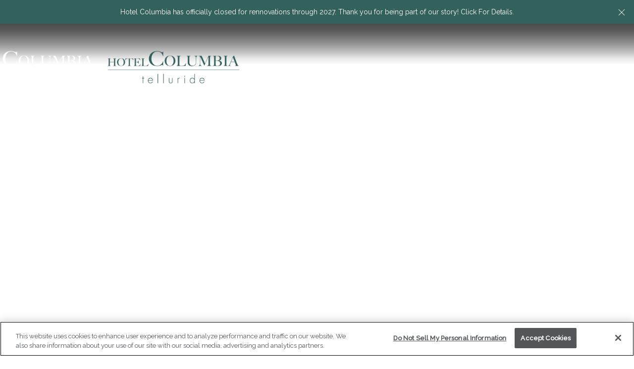

--- FILE ---
content_type: text/html; charset=UTF-8
request_url: https://www.columbiatelluride.com/
body_size: 6059
content:
<!doctype html><html lang="en"><head><meta charset="utf-8"><meta http-equiv="x-ua-compatible" content="ie=edge"><meta name="viewport" content="width=device-width, initial-scale=1"><link rel="icon" href="//d1nipvud8mzikg.cloudfront.net/assets/files/1/favi.png"><link rel="stylesheet" href="//d1nipvud8mzikg.cloudfront.net/assets/pwpc/pwpc-e7905485929444d9e22d17f7988eae1128902c03.css"><script src="//d1nipvud8mzikg.cloudfront.net/assets/pwpc/pwpc-83c18805d5e4350a73df366ddad48508716601a2.js"></script><script src="https://unpkg.com/htmx.org/dist/ext/disable-element.js"></script><script>
            htmx.defineExtension('prevent-title-update', {
                handleSwap: function (swapStyle, target, fragment, settleInfo) {
                    settleInfo.title = document.title;
                }
            });
        </script><title>Hotel Columbia Telluride™ - Telluride&apos;s Top Boutique Hotel - Rated #1 on TripAdvisor</title><meta name="description" content="Hotel Columbia is Telluride&apos;s top boutique hotel centrally located in downtown Telluride. With 21 rooms including suite, and penthouse options , it is steps from the free gondola. Hotel Columbia is pet-friendly and stays include a complimentary daily breakfast."><meta name="keywords" content="Telluride Boutique Hotel, #1 rated, Tripadvisor"><link rel="canonical" href="https://www.columbiatelluride.com/"><meta property="og:title" content="Hotel Columbia Telluride™ - Telluride&apos;s Top Boutique Hotel - Rated #1 on TripAdvisor"><meta property="og:description" content="Hotel Columbia is Telluride&apos;s top boutique hotel centrally located in downtown Telluride. With 21 rooms including suite, and penthouse options , it is steps from the free gondola. Hotel Columbia is pet-friendly and stays include a complimentary daily breakfast."><meta property="og:image" content="https://www.columbiatelluride.com/site/assets/files/21568/hotel-columbia-closure-hero.jpg"><meta property="og:image:type" content="image/jpeg"><meta property="og:image:width" content="3000"><meta property="og:image:height" content="2000"><meta property="og:type" content="website"><meta property="og:url" content="https://www.columbiatelluride.com/"><meta name="twitter:card" content="summary"><script type="application/ld+json">
{
  "@context": "https://schema.org",
  "@type": "BreadcrumbList",
  "itemListElement": [
  {
    "@type": "ListItem",
    "position": 1,
    "name": "Hotel Columbia",
    "item": "https://www.columbiatelluride.com/"
  }
  ]
}</script><link rel="alternate" href="https://www.columbiatelluride.com/" hreflang="en"><link rel="alternate" href="https://www.columbiatelluride.com/" hreflang="x-default"><script type="text/javascript" src="https://cdn.cookielaw.org/consent/761c9f6b-f622-4edf-8d49-48751c667527/OtAutoBlock.js" ></script><script src="https://cdn.cookielaw.org/scripttemplates/otSDKStub.js" type="text/javascript" charset="UTF-8" data-domain-script="761c9f6b-f622-4edf-8d49-48751c667527" ></script><script type="text/javascript"> 
function OptanonWrapper() { }</script><script>(function(w,d,s,l,i){w[l]=w[l]||[];w[l].push({'gtm.start':
new Date().getTime(),event:'gtm.js'});var f=d.getElementsByTagName(s)[0],
j=d.createElement(s),dl=l!='dataLayer'?'&l='+l:'';j.async=true;j.src=
'https://www.googletagmanager.com/gtm.js?id='+i+dl;f.parentNode.insertBefore(j,f);
})(window,document,'script','dataLayer','GTM-NK44JZGP');</script><link rel="preconnect" href="https://fonts.googleapis.com"><link rel="preconnect" href="https://fonts.gstatic.com" crossorigin><link href="https://fonts.googleapis.com/css2?family=Playfair:wght@300&family=Raleway:wght@400;500&display=swap" rel="stylesheet"><style>
        .menu-type-1 .uk-logo, .menu-type-2 .uk-logo {
     top: -20px;
    max-width: 325px;
}


.mobile-menu .uk-logo {
      top: 15px;
    height: 122px;
}

.no-hero .mobile-menu .uk-logo {
    top: 15px;
    height: 122px;
}

h1, .uk-h1 {
    line-height: 1;
    color: #33615b;
    text-transform: uppercase;
}

@media (min-width:960px){
    h1, .uk-h1 {
        font-size: 4.2rem;
    }
}

h2, .uk-h2 {
    font-size: 2.6rem;
    line-height: 1;
}

h3, .uk-h3 {
    font-size: 1.5rem;
    line-height: 1.4;
    color: #776861;
}


.uk-light .uk-button-primary {
    display: none;
}

.uk-button-primary {

    display: none;
}

.mobile-menu .menu-book-button {

    display: none;
}


.uk-navbar-nav {
    display: none;
}    </style>


<script type='application/ld+json'>[{"@context":"https:\/\/schema.org","@type":"Hotel","name":"Hotel Columbia Telluride","description":"Discover Hotel Columbia, the premier luxury boutique hotel in Telluride, renowned for its unbeatable location and unrivaled hospitality. Situated right next to the complimentary gondola in downtown Telluride, our hotel offers the ideal accommodations for both thrilling ski trips and exhilarating summer escapades.","url":"https:\/\/www.columbiatelluride.com\/","telephone":"+1-866-235-4514","address":{"@type":"PostalAddress","streetAddress":"301 W San Juan Ave","addressLocality":"Telluride","addressRegion":"CO","postalCode":"81435","addressCountry":"US"},"image":["https:\/\/d1nipvud8mzikg.cloudfront.net\/assets\/files\/10550\/hotel-columbia---summer-evening---sky-update-reduced.2000x1333.jpg?1vy057","https:\/\/d1nipvud8mzikg.cloudfront.net\/assets\/files\/13820\/hotel-columbia---summer-day---with-gondola---landscape---high-res-enhanced.2000x1333.jpg?1bw6lu","https:\/\/d1nipvud8mzikg.cloudfront.net\/assets\/files\/10551\/telluride-2575382-pixabay.2000x1192.jpg?1bw79x","https:\/\/d1nipvud8mzikg.cloudfront.net\/assets\/files\/19085\/lake-5885518-edit.2000x1204.jpg?1v8rbs","https:\/\/d1nipvud8mzikg.cloudfront.net\/assets\/files\/19107\/pexels-spencer-gurley-films-1448056.2000x1336.jpg?1v8rta","https:\/\/d1nipvud8mzikg.cloudfront.net\/assets\/files\/10624\/jesse-paul-qsb6lvbjyh4-unsplash.2000x1333.jpg?1v8rbo","https:\/\/d1nipvud8mzikg.cloudfront.net\/assets\/files\/13821\/img_1438.2000x1197.jpg?1v8rt6"],"numberOfRooms":21,"amenityFeature":[{"@type":"LocationFeatureSpecification","name":"Complimentary Gondola Access","value":true},{"@type":"LocationFeatureSpecification","name":"Private Hot Tub Rooms","value":true},{"@type":"LocationFeatureSpecification","name":"Rooftop Hot Tub","value":true}]}]</script>    </head><body class=" home parent-0 parent-template-" id="home" class="home" data-bgtexture="" data-maincolor="" class="normal"><div class="subnav_movil"></div><header><div class="menu menu-type-2 uk-visible@l uk-position-top"><div class="menu-sticky-wrapper uk-sticky uk- uk-width-1-1 " data-uk-sticky="animation: uk-animation-slide-top;sel-target: .uk-navbar-container;cls-active:  uk-box-shadow-large uk-navbar-sticky;cls-inactive: uk-navbar-transparent uk-light;top: 100;show-on-up: true"><div class=""><nav class="uk-position-z-index uk-light uk-navbar-transparent uk-navbar-container "><div class="uk-width-1-1 uk-light uk-text-center uk-position-relative top-notification notification"><div class="notification-wrapper"><a class="uk-link-reset" href="https://www.columbiatelluride.com/restore/"><p>Hotel Columbia has officially closed for rennovations through 2027. Thank you for being part of our story! Click For Details.</p> </a></div><div role="button" aria-label="Close" class="uk-position-center-right uk-position-small close-notification"><i uk-toggle="target:!.notification" uk-icon="close"></i> <span class="visually-hidden">Close</span></div></div><div class="uk-container"><div class="uk-navbar top-menu"><div class="nav-overlay uk-navbar-right"><ul class="uk-navbar-nav"></ul><div class=" uk-navbar-item uk-padding-remove-right booking-navbar-item uk-position-relative"><a class="uk-button-primary uk-button" uk-toggle href="#booking-panel">
Book Now </a></div></div></div><div class="menu main-menu uk-navbar"><div class="uk-navbar-left"><a class="uk-navbar-item uk-logo" href="/"> <img class="uk-logo-inverse" src="//d1nipvud8mzikg.cloudfront.net/assets/files/1/telluride_co_vacation_rental.png?wcsfx" alt="Hotel Columbia"> <img src="//d1nipvud8mzikg.cloudfront.net/assets/files/1/telluride_co_color.png?wcsfx" alt="Hotel Columbia"> </a></div><div class="uk-navbar-right"><ul class=" uk-navbar-nav"></ul></div></div></div></nav></div></div></div><div class="default-booking-enabled mobile-menu-wrapper uk-position-top uk-hidden@l"><div class="uk-sticky" data-uk-sticky="animation: uk-animation-slide-top; cls-active: uk-background-default uk-box-shadow-small uk-navbar-sticky; cls-inactive: uk-navbar-transparent uk-light; top: 100;"><div class="mobile-menu"><div class="uk-light uk-width-1-1 uk-light uk-text-center uk-position-relative top-notification notification"><div class="notification-wrapper"><a class="uk-link-reset" href="https://www.columbiatelluride.com/restore/"><p>Hotel Columbia has officially closed for rennovations through 2027. Thank you for being part of our story! Click For Details.</p> </a></div><div role="button" aria-label="Close" class="uk-position-center-right uk-position-small close-notification"><i uk-toggle="target:!.notification" uk-icon="close"></i> <span class="visually-hidden">Close</span></div></div><nav class="main-menu uk-position-relative uk-flex uk-flex-nowrap"><div class="uk-navbar-left uk-flex-nowrap"><div class="uk-padding-remove uk-navbar-item uk-padding-remove-right booking-navbar-item uk-position-relative"><a class="menu-book-button uk-button" uk-toggle href="#booking-panel">
Book Now </a></div></div><div class="uk-navbar-center"><a class="uk-navbar-item uk-logo" href="/"> <img class="uk-logo-inverse" src="//d1nipvud8mzikg.cloudfront.net/assets/files/1/telluride_co_vacation_rental.png?wcsfx" alt="Hotel Columbia"> <img src="//d1nipvud8mzikg.cloudfront.net/assets/files/1/telluride_co_color.png?wcsfx" alt="Hotel Columbia"> </a></div><div class="uk-navbar-right"><ul class="menu-trigger uk-navbar-nav"><li><a class="uk-icon-link " role="button" aria-controls="menu-slide" uk-icon="ratio:2;icon:menu" uk-toggle href="#menu-slide"> <span class="visually-hidden">Menu</span> </a></li></ul></div></nav></div></div></div></header><main id="main-content"><div id="section-21545" class="hero   uk-width-1-1 uk-position-relative "><div class="uk-position-relative"><div class="hero-slideshow uk-light uk-position-relative"><div class="uk-position-relative uk-visible-toggle" tabindex="-1" uk-slideshow="animation: fade;ratio:false; autoplay: true; autoplay-interval: 5000"><div uk-height-viewport="offset-top:false" class=" uk-height-viewport uk-slideshow-items"><div class=" image-slide"><picture class="uk-position-cover"> <source media='(max-width:959px) and (orientation: portrait)' srcset='//d1nipvud8mzikg.cloudfront.net/assets/files/21568/hotel-columbia-closure-hero.800x1000.webp?22ulsr' type='image/webp'> <source media='(max-width:959px) and (orientation: portrait)' srcset='//d1nipvud8mzikg.cloudfront.net/assets/files/21568/hotel-columbia-closure-hero.800x1000.jpg?22ulsr' > <source media='(min-width:960px)' srcset='//d1nipvud8mzikg.cloudfront.net/assets/files/21568/hotel-columbia-closure-hero.2000x1333.webp?22ulsu' type='image/webp'> <source media='(min-width:960px)' srcset='//d1nipvud8mzikg.cloudfront.net/assets/files/21568/hotel-columbia-closure-hero.2000x1333.jpg?22ulsu' > <img fetchpriority="low" uk-cover class=' ' alt="A street corner with a quaint building at sunset and the words &quot;Thank You!&quot; written across the image." uk-img loading='lazy' src='//d1nipvud8mzikg.cloudfront.net/assets/files/21568/hotel-columbia-closure-hero.2000x1333.jpg?22ulsu'> </picture></div></div><div class="uk-visible@m"><a role="button" class="uk-light uk-slidenav-large uk-position-center-left uk-position-small uk-hidden-hover" href="#" uk-slidenav-previous uk-slideshow-item="previous"> <span class="visually-hidden">Previous</span> </a> <a role="button" class="uk-light uk-slidenav-large uk-position-center-right uk-position-small uk-hidden-hover" href="#" uk-slidenav-next uk-slideshow-item="next"> <span class="visually-hidden">Next</span> </a></div><div class="uk-hidden@m dotnav-wrapper uk-position-bottom-center uk-light uk-position-small"><ul class="uk-slideshow-nav uk-dotnav"><li class="" uk-slideshow-item="1"><a href="">
Item 2 </a></li></ul></div></div></div></div></div><section id="section-21968" uk-scrollspy="cls:uk-animation-slide-bottom-small;offset-top:50;delay:200" style="" class="uk-section uk-position-relative content_basic"><article class="uk-container interior"><div class="single uk-flex-top uk-child-width-1-2@m uk-flex-center uk-grid" uk-grid uk-height-match="target:> div "><div class="uk-flex uk-flex-middle uk-flex-center uk-width-4-5@m uk-position-relative "><div class="uk-padding text-content uk-margin-remove-last-child"><h1 style="text-align: center;">A New Chapter Has Begun</h1><h3 style="text-align: center;">Hotel Columbia is now temporarily closed as we undergo a full renovation and restoration—the most significant transformation since our opening in 1994.</h3><p style="text-align: center;">We’re reimagining every aspect of the guest experience, from thoughtfully redesigned rooms and upgraded amenities to elevated service touchpoints throughout the property. When we return in late 2027, you’ll also discover a new restaurant and bar concept that reflects the same warmth, sophistication, and sense of place that defines Hotel Columbia.</p><p class="uk-h3" style="text-align: center;">To our loyal guests, incredible partners, and the community of Telluride—<br />thank you for being part of our story.</p><p style="text-align: center;">We look forward to welcoming you back—refreshed, renewed, and better than ever!</p></div></div></div></article></section><section id="section-21987" style="background-color:rgba(255, 255, 255, 1)" class=" gallery-text panel  has-background-color uk-section               uk-position-relative"><div class="uk-container uk-container-large"><div uk-scrollspy="cls:uk-animation-slide-bottom-small;offset-top:-100;delay:200;" class="uk-position-relative panel-container"><div class="uk-child-width-expand@s uk-grid-collapse uk-grid" uk-grid><div class="uk-width-1-1@sm uk-width-3-5@m uk-box-shadow-large panel-gallery"><div class="uk-height-1-1 panel-slideshow" tabindex="-1" uk-slideshow="autoplay:false;animation: slide;ratio: 16:9 "><div class="uk-height-1-1 uk-position-relative uk-visible-toggle"><div class="uk-height-1-1 uk-slideshow-items"><div><picture class="uk-position-cover"> <source media='(max-width:959px) and (orientation: portrait)' srcset='//d1nipvud8mzikg.cloudfront.net/assets/files/21987/6---fall-exterior-extended.800x451.webp?22un2k' type='image/webp'> <source media='(max-width:959px) and (orientation: portrait)' srcset='//d1nipvud8mzikg.cloudfront.net/assets/files/21987/6---fall-exterior-extended.800x451.jpg?22un2k' > <source media='(min-width:960px)' srcset='//d1nipvud8mzikg.cloudfront.net/assets/files/21987/6---fall-exterior-extended.1200x900.webp?22un2k' type='image/webp'> <source media='(min-width:960px)' srcset='//d1nipvud8mzikg.cloudfront.net/assets/files/21987/6---fall-exterior-extended.1200x900.jpg?22un2k' > <img uk-cover class=' ' alt="A scenic autumn landscape features a building amid golden trees, set against a backdrop of forested mountains and a clear blue sky." uk-img loading='lazy' src='//d1nipvud8mzikg.cloudfront.net/assets/files/21987/6---fall-exterior-extended.1200x900.jpg?22un2k'> </picture></div></div><div class="uk-visible@m uk-position-bottom-left "><div class="uk-slidenav-container uk-light"><a role="button" href="" class="filled-style" uk-slidenav-previous uk-slideshow-item="previous"> <span class="visually-hidden">Previous</span> </a> <a role="button" href="" class="filled-style" uk-slidenav-next uk-slideshow-item="next"> <span class="visually-hidden">Next</span> </a></div></div></div><div class="uk-position-bottom-center uk-position-small"><ul class="uk-hidden@m uk-slideshow-nav uk-dotnav uk-flex-center"><li class="" uk-slideshow-item="0"><a href="">
Item 1 </a></li></ul></div></div></div><div style="" class="uk-flex-right panel-content text-content uk-flex uk-flex-middle uk-width-2-5@m panel-right"><div class="uk-width-1-1 uk-margin-remove-last-child uk-padding-large"><h2>About Hotel Columbia</h2><p>Nestled in the heart of Telluride, Hotel Columbia has been a beloved destination for travelers seeking comfort, style, and authentic mountain hospitality since 1994. We look forward to welcoming you back to a reimagined Hotel Columbia in 2027.</p><p><a class="uk-button uk-button-link" href="https://www.columbiatelluride.com/the-hotel/the-history/" target="_blank">Columbia's History</a></p></div></div></div></div></div></section></main><div id="menu-slide" tabindex="-1" uk-offcanvas="overlay: true;flip: true;"><div class="uk-offcanvas-bar"><a aria-haspopup="true" tabindex="0" uk-toggle="target:#menu-slide" class="menu-toggle uk-position-top-right uk-position-absolute uk-position-medium"> <i uk-icon="icon:close;ratio:2"></i> </a><div class="menu-container"><div class="menu-inner-scroll-container"><div class="uk-margin"><div class="booking-buttons-offcanvas uk-grid uk-flex-middle uk-grid-small uk-flex-center uk-grid-match uk-child-width-1-2" uk-grid><div><a href="" class="uk-button uk-block uk-width-1-1 uk-button-primary">
Book Now </a></div><div><a href="/contact/" class="uk-button uk-block uk-width-1-1 uk-button-third">
Contact Us </a></div></div></div><div class=" menu-inner"><div role="navigation" class="nav-wrapper uk-hidden@l"><ul class="uk-nav-primary uk-nav-divider" uk-nav=""><li><a href="/">
Home </a></li></ul><div class="uk-margin-medium-top menu-footer"><div class="uk-hidden@m"></div><ul class="uk-nav uk-nav-default contacts"></ul></div></div><div role="navigation" class="nav-wrapper uk-visible@l"><ul class="uk-nav-primary uk-nav-divider" uk-nav=""><li><a href="/">
Home </a></li></ul><div class="uk-margin-medium-top menu-footer"><div class="uk-hidden@m"></div><ul class="uk-nav uk-nav-default contacts"></ul></div></div></div></div></div></div></div><footer class="footer-layout-1" style="--zambezi-footer-background-image:url('/assets/files/1/footer-columbia.jpg');--zambezi-footer-links-underline-color:rgba(51, 97, 91, 0.51);--zambezi-footer-background-color:rgba(51, 97, 91, 0.51)"><div class="uk-light main-footer-container "><div class="menus uk-container uk-container-expand uk-position-relative"><div class="menus-container uk-section"><div class="uk-grid uk-grid-medium uk-grid-divider" uk-grid><div class="footer-signup-column uk-position-relative uk-flex uk-flex-middle uk-flex-center uk-width-3-5@m"><div class="footer-signup-inner-wrapper uk-width-3-5@l uk-width-2-5@xl"><div class="uk-text-center"><h4>JOIN OUR MAILING LIST</h4><p>Stay in the know on rennovation updates, reopening dates and special offers!</p></div><div class="form-container uk-margin-auto uk-width-5-6 uk-width-2-3@m uk-width-1-1@l"><div class='FormBuilder FormBuilder-signup FormBuilder-13'><form class="FormBuilderFrameworkUikit3 FormBuilder InputfieldNoFocus InputfieldFormWidths InputfieldFormNoHeights uk-form-stacked multiple-fields InputfieldForm" id="FormBuilder_signup" name="signup" method="post" action="/form-builder-htmx/signup/" hx-post="/form-builder-htmx/signup/" hx-target="closest .FormBuilder-signup" hx-select=".FormBuilder-signup" hx-trigger="submit" data-colspacing="0"><div uk-grid class='Inputfields uk-child-width-1-1 uk-grid-small uk-grid'><div class='Inputfield Inputfield_wrapper InputfieldWrapper' id='Inputfield_wrapper'><div uk-toggle='mode: media; cls: uk-grid-collapse; media: (min-device-width:960px)' uk-grid class='Inputfields uk-child-width-1-1 uk-flex-bottom uk-grid-small uk-grid-collapse uk-grid'><div class='Inputfield Inputfield_email_address InputfieldEmail uk-width-device-2-3@m InputfieldStateRequired' id='wrap_Inputfield_email_address'><label class='InputfieldHeader uk-form-label sr-only' for='Inputfield_email_address'>Email Address</label><div class='InputfieldContent uk-form-controls '><input id="Inputfield_email_address" name="email_address" class="required uk-input InputfieldMaxWidth" type="email" maxlength="512" placeholder="Enter your email address" title="Email Address" /></div></div><div class='Inputfield Inputfield_signup_submit InputfieldSubmit button-input-size uk-width-device-auto@m' id='wrap_signup_submit'><div class='InputfieldContent uk-form-controls '><button type='submit' name='signup_submit' value='Submit' class='uk-button uk-button-default'>Submit</button></div></div></div></div></div><input type='hidden' name='_submitKey' value='2:signup:0:3320' /><input type='hidden' name='_InputfieldForm' value='signup' /></form></div></div><ul class="uk-flex-center uk-margin uk-iconnav"><li><a target="_blank" href="https://www.facebook.com/ColumbiaTellurideCO/"> <i uk-icon="icon: facebook"></i> <span class="visually-hidden">
facebook </span> </a></li><li><a target="_blank" href="https://www.instagram.com/hotelcolumbia/"> <i uk-icon="icon: instagram"></i> <span class="visually-hidden">
instagram </span> </a></li></ul><div class="uk-visible@m uk-text-uppercase uk-text-center uk-margin-medium-top uk-text-meta uk-padding-small copyright"><small>Hotel Columbia, all rights reserved 2026.</small></div></div></div><div class="footer-nav-column uk-width-1-5@m uk-flex uk-flex-middle uk-flex-center uk-flex-first@m"><div><ul class="uk-nav uk-nav-center uk-nav-default uk-text-center"><li class=""><a href="/contact">
Contact Us </a></li><li class=""><a href="/photos">
Photos </a></li><li class=""><a href="/statements-policies/privacy-policy/">
Privacy Policy </a></li><li class=""><a href="/statements-policies/accessibility">
Accessibility </a></li></ul></div></div><div class="footer-address-column uk-position-relative uk-flex uk-flex-middle uk-flex-center uk-width-1-5@m"><div class=""><div class="uk-margin uk-text-center uk-margin-remove-last-child"><p><a href="https://goo.gl/maps/pnMYW1KN7t3Zhbyi8" target="_blank">301 West San Juan Avenue Telluride, Colorado, 81435</a></p><p class="uk-text-small"><strong>Hotel Direct:</strong><br /><a href="tel:970-728-0660">970-728-0660</a></p><p class="uk-text-small"><strong>Email:</strong><br /><a href="mailto:info@columbiatelluride.com">info@columbiatelluride.com</a></p><hr /><p class="uk-text-small"><a class="ot-sdk-show-settings" nohref="nohref" style="cursor:pointer;">Cookie Preferences</a></p><hr /><p class="uk-text-small">Telluride Business #015342</p></div><div class="uk-hidden@m uk-text-uppercase uk-text-center uk-margin-medium-top uk-text-meta uk-padding-small copyright"><small>Hotel Columbia, all rights reserved 2026.</small></div></div></div></div></div></div></div><div data-coraltree-properties-widget></div></footer><script src="//d1nipvud8mzikg.cloudfront.net/assets/pwpc/pwpc-52e8083da63d986a794a4f7791e794fa7499da66.js"></script><link rel="stylesheet" type="text/css" href="//d1nipvud8mzikg.cloudfront.net/templates/css/lnr-icons.css?29mko2"></body></html>

--- FILE ---
content_type: text/css
request_url: https://d1nipvud8mzikg.cloudfront.net/assets/pwpc/pwpc-e7905485929444d9e22d17f7988eae1128902c03.css
body_size: 53914
content:
html{font-family:'Raleway',sans-serif;font-size:16px;font-weight:400;line-height:2;-webkit-text-size-adjust:100%;background:#fff;color:#444}@media (min-width:960px){html body.page-border{border:20px solid #fff}html body.page-border+.body-fix-compliance-part{z-index:980}html body.page-border:after{content:"";border-top:20px solid #fff;position:fixed;bottom:0;left:0;right:0;width:100%;z-index:980}html body.page-border .menu-sticky-wrapper>nav{width:calc(100% + 40px);left:-20px;position:relative;padding:0 20px}}body{margin:0}a,.uk-link{color:#776861;text-decoration:underline;cursor:pointer;text-underline-offset:2px}a:hover,.uk-link:hover,.uk-link-toggle:hover .uk-link{color:#3f3733;text-decoration:underline}abbr[title]{text-decoration:underline dotted;-webkit-text-decoration-style:dotted}b,strong{font-weight:bolder}:not(pre)>code,:not(pre)>kbd,:not(pre)>samp{font-family:Consolas,monaco,monospace;font-size:.875rem;color:#f0506e;white-space:nowrap;padding:2px 6px;background:#f8f8f8}em{color:#f0506e}ins{background:#ffd;color:#444;text-decoration:none}mark{background:#ffd;color:#444}q{font-style:normal}small{font-size:80%}sub,sup{font-size:75%;line-height:0;position:relative;vertical-align:baseline}sup{top:-.5em}sub{bottom:-.25em}audio,canvas,iframe,img,svg,video{vertical-align:middle}canvas,img,svg,video{max-width:100%;height:auto;box-sizing:border-box}img:not([src]){visibility:hidden;min-width:1px}iframe{border:0}p,ul,ol,dl,pre,address,fieldset,figure{margin:0 0 20px 0}*+p,*+ul,*+ol,*+dl,*+pre,*+address,*+fieldset,*+figure{margin-top:20px}h1,.uk-h1,h2,.uk-h2,h3,.uk-h3,h4,.uk-h4,h5,.uk-h5,h6,.uk-h6,.uk-heading-small,.uk-heading-medium,.uk-heading-large,.uk-heading-xlarge,.uk-heading-2xlarge,.uk-heading-3xlarge{margin:0 0 20px 0;font-family:'Playfair',serif;font-weight:300;color:#33615b;text-transform:none}*+h1,*+.uk-h1,*+h2,*+.uk-h2,*+h3,*+.uk-h3,*+h4,*+.uk-h4,*+h5,*+.uk-h5,*+h6,*+.uk-h6,*+.uk-heading-small,*+.uk-heading-medium,*+.uk-heading-large,*+.uk-heading-xlarge,*+.uk-heading-2xlarge,*+.uk-heading-3xlarge{margin-top:40px}h1,.uk-h1{font-size:2.5875rem;line-height:1.2;font-family:'Playfair',serif;color:#33615b;text-transform:uppercase}h1+h2,.uk-h1+h2{margin-top:-1rem}h2,.uk-h2{font-size:1.87rem;line-height:1.3;font-family:'Playfair',serif}.slidein-popup h2,.slidein-popup .uk-h2{font-size:1.8rem}h3,.uk-h3{font-size:1.5rem;line-height:1.4}.mega-menu h3,.mega-menu .uk-h3{margin-bottom:0}h4,.uk-h4{font-size:1rem;line-height:1.4;color:#555E5F;letter-spacing:.1em;text-transform:uppercase}h5,.uk-h5{font-size:16px;line-height:1.4}h6,.uk-h6{font-size:.875rem;line-height:1.4}@media (min-width:960px){h1,.uk-h1{font-size:3.45rem}h2,.uk-h2{font-size:2.2rem}}ul,ol{padding-left:30px}ul>li>ul,ul>li>ol,ol>li>ol,ol>li>ul{margin:0}dt{font-weight:700}dd{margin-left:0}hr,.uk-hr{overflow:visible;text-align:inherit;margin:0 0 20px 0;border:0;border-top:1px solid #e5e5e5}*+hr,*+.uk-hr{margin-top:20px}address{font-style:normal}blockquote{margin:0 0 20px 0;font-size:1rem;line-height:1.8;font-style:normal;color:#434343}*+blockquote{margin-top:20px}blockquote p:last-of-type{margin-bottom:0}blockquote footer{margin-top:10px;font-size:.875rem;line-height:1.5;color:#444}blockquote footer::before{content:"— "}pre{font:.875rem / 1.5 Consolas,monaco,monospace;color:#444;-moz-tab-size:4;tab-size:4;overflow:auto;padding:10px;border:1px solid #e5e5e5;border-radius:3px;background:#fff}pre code{font-family:Consolas,monaco,monospace}:focus{outline:none}:focus-visible{outline:2px dotted #434343}::selection{background:#39f;color:#fff;text-shadow:none}details,main{display:block}summary{display:list-item}template{display:none}:root{--uk-breakpoint-s:640px;--uk-breakpoint-m:960px;--uk-breakpoint-l:1200px;--uk-breakpoint-xl:1600px}a.uk-link-muted,.uk-link-muted a,.uk-link-toggle .uk-link-muted{color:#444}a.uk-link-muted:hover,.uk-link-muted a:hover,.uk-link-toggle:hover .uk-link-muted{color:#444}a.uk-link-text,.uk-link-text a,.uk-link-toggle .uk-link-text{color:inherit}a.uk-link-text:hover,.uk-link-text a:hover,.uk-link-toggle:hover .uk-link-text{color:#444}a.uk-link-heading,.uk-link-heading a,.uk-link-toggle .uk-link-heading{color:inherit}a.uk-link-heading:hover,.uk-link-heading a:hover,.uk-link-toggle:hover .uk-link-heading{color:#776861;text-decoration:none}a.uk-link-reset,.uk-link-reset a{color:inherit!important;text-decoration:none!important}.uk-link-toggle{color:inherit!important;text-decoration:none!important}.uk-heading-small{font-size:2.6rem;line-height:1.2}.uk-heading-medium{font-size:2.8875rem;line-height:1.1}.uk-heading-large{font-size:3.4rem;line-height:1.1}.uk-heading-xlarge{font-size:4rem;line-height:1}.uk-heading-2xlarge{font-size:6rem;line-height:1}.uk-heading-3xlarge{font-size:8rem;line-height:1}@media (min-width:960px){.uk-heading-small{font-size:3.25rem}.uk-heading-medium{font-size:3.5rem}.uk-heading-large{font-size:4rem}.uk-heading-xlarge{font-size:6rem}.uk-heading-2xlarge{font-size:8rem}.uk-heading-3xlarge{font-size:11rem}}@media (min-width:1200px){.uk-heading-medium{font-size:4rem}.uk-heading-large{font-size:6rem}.uk-heading-xlarge{font-size:8rem}.uk-heading-2xlarge{font-size:11rem}.uk-heading-3xlarge{font-size:15rem}}.uk-heading-divider{padding-bottom:calc(5px + 0.1em);border-bottom:calc(0.2px + 0.05em) solid #e5e5e5}.uk-heading-bullet{position:relative}.uk-heading-bullet::before{content:"";display:inline-block;position:relative;top:calc(-0.1 * 1em);vertical-align:middle;height:calc(4px + 0.7em);margin-right:calc(5px + 0.2em);border-left:calc(5px + 0.1em) solid #e5e5e5}.uk-heading-line{overflow:hidden}.uk-heading-line>*{display:inline-block;position:relative}.uk-heading-line>::before,.uk-heading-line>::after{content:"";position:absolute;top:calc(50% - (calc(0.2px + 0.05em) / 2));width:2000px;border-bottom:calc(0.2px + 0.05em) solid #e5e5e5}.uk-heading-line>::before{right:100%;margin-right:calc(5px + 0.3em)}.uk-heading-line>::after{left:100%;margin-left:calc(5px + 0.3em)}[class*="uk-divider"]{border:none;margin-bottom:20px}*+[class*="uk-divider"]{margin-top:20px}.uk-divider-icon{position:relative;height:20px;background-image:url(data:image/svg+xml;charset=UTF-8,%3Csvg%20width%3D%2220%22%20height%3D%2220%22%20viewBox%3D%220%200%2020%2020%22%20xmlns%3D%22http%3A%2F%2Fwww.w3.org%2F2000%2Fsvg%22%3E%0A%20%20%20%20%3Ccircle%20fill%3D%22none%22%20stroke%3D%22%23e5e5e5%22%20stroke-width%3D%222%22%20cx%3D%2210%22%20cy%3D%2210%22%20r%3D%227%22%20%2F%3E%0A%3C%2Fsvg%3E%0A);background-repeat:no-repeat;background-position:50% 50%}.uk-divider-icon::before,.uk-divider-icon::after{content:"";position:absolute;top:50%;max-width:calc(50% - (50px / 2));border-bottom:1px solid #e5e5e5}.uk-divider-icon::before{right:calc(50% + (50px / 2));width:100%}.uk-divider-icon::after{left:calc(50% + (50px / 2));width:100%}.uk-divider-small{line-height:0}.uk-divider-small::after{content:"";display:inline-block;width:100px;max-width:100%;border-top:1px solid #e5e5e5;vertical-align:top}.uk-divider-vertical{width:max-content;height:100px;margin-left:auto;margin-right:auto;border-left:1px solid #e5e5e5}.uk-list{padding:0;list-style:none}.uk-list>*{break-inside:avoid-column}.uk-list>*>:last-child{margin-bottom:0}.uk-list>:nth-child(n+2),.uk-list>*>ul{margin-top:10px}.uk-list-disc,.uk-list-circle,.uk-list-square,.uk-list-decimal,.uk-list-hyphen{padding-left:30px}.uk-list-disc{list-style-type:disc}.uk-list-circle{list-style-type:circle}.uk-list-square{list-style-type:square}.uk-list-decimal{list-style-type:decimal}.uk-list-hyphen{list-style-type:'–  '}.uk-list-muted>::marker{color:#444444!important}.uk-list-emphasis>::marker{color:#434343!important}.uk-list-primary>::marker{color:#776861!important}.uk-list-secondary>::marker{color:#33615b!important}.uk-list-bullet>*{position:relative;padding-left:30px}.uk-list-bullet>::before{content:"";position:absolute;top:0;left:0;width:30px;height:2em;background-image:url(data:image/svg+xml;charset=UTF-8,%3Csvg%20width%3D%226%22%20height%3D%226%22%20viewBox%3D%220%200%206%206%22%20xmlns%3D%22http%3A%2F%2Fwww.w3.org%2F2000%2Fsvg%22%3E%0A%20%20%20%20%3Ccircle%20fill%3D%22%23444444%22%20cx%3D%223%22%20cy%3D%223%22%20r%3D%223%22%20%2F%3E%0A%3C%2Fsvg%3E);background-repeat:no-repeat;background-position:50% 50%}.uk-list-divider>:nth-child(n+2){margin-top:10px;padding-top:10px;border-top:1px solid #e5e5e5}.uk-list-striped>*{padding:10px 10px}.uk-list-striped>*:nth-of-type(odd){border-top:1px solid #e5e5e5;border-bottom:1px solid #e5e5e5}.uk-list-striped>:nth-of-type(odd){background:#f8f8f8}.uk-list-striped>:nth-child(n+2){margin-top:0}.uk-list-large>:nth-child(n+2),.uk-list-large>*>ul{margin-top:20px}.uk-list-collapse>:nth-child(n+2),.uk-list-collapse>*>ul{margin-top:0}.uk-list-large.uk-list-divider>:nth-child(n+2){margin-top:20px;padding-top:20px}.uk-list-collapse.uk-list-divider>:nth-child(n+2){margin-top:0;padding-top:0}.uk-list-large.uk-list-striped>*{padding:20px 10px}.uk-list-collapse.uk-list-striped>*{padding-top:0;padding-bottom:0}.uk-list-large.uk-list-striped>:nth-child(n+2),.uk-list-collapse.uk-list-striped>:nth-child(n+2){margin-top:0}.uk-description-list>dt{color:#434343;font-size:.875rem;font-weight:400;text-transform:uppercase}.uk-description-list>dt:nth-child(n+2){margin-top:20px}.uk-description-list-divider>dt:nth-child(n+2){margin-top:20px;padding-top:20px;border-top:1px solid #e5e5e5}.uk-table{border-collapse:collapse;border-spacing:0;width:100%;margin-bottom:20px}*+.uk-table{margin-top:20px}.uk-table th{padding:16px 12px;text-align:left;vertical-align:bottom;font-size:.875rem;font-weight:400;color:#444;text-transform:uppercase}.uk-table td{padding:16px 12px;vertical-align:top}.uk-table td>:last-child{margin-bottom:0}.uk-table tfoot{font-size:.875rem}.uk-table caption{font-size:.875rem;text-align:left;color:#444}.uk-table-middle,.uk-table-middle td{vertical-align:middle!important}.uk-table-divider>tr:not(:first-child),.uk-table-divider>:not(:first-child)>tr,.uk-table-divider>:first-child>tr:not(:first-child){border-top:1px solid #e5e5e5}.uk-table-striped>tr:nth-of-type(odd),.uk-table-striped tbody tr:nth-of-type(odd){background:#f8f8f8;border-top:1px solid #e5e5e5;border-bottom:1px solid #e5e5e5}.uk-table-hover>tr:hover,.uk-table-hover tbody tr:hover{background:#ffd}.uk-table>tr.uk-active,.uk-table tbody tr.uk-active{background:#ffd}.uk-table-small th,.uk-table-small td{padding:10px 12px}.uk-table-large th,.uk-table-large td{padding:22px 12px}.uk-table-justify th:first-child,.uk-table-justify td:first-child{padding-left:0}.uk-table-justify th:last-child,.uk-table-justify td:last-child{padding-right:0}.uk-table-shrink{width:1px}.uk-table-expand{min-width:150px}.uk-table-link{padding:0!important}.uk-table-link>a{display:block;padding:16px 12px}.uk-table-small .uk-table-link>a{padding:10px 12px}@media (max-width:959px){.uk-table-responsive,.uk-table-responsive tbody,.uk-table-responsive th,.uk-table-responsive td,.uk-table-responsive tr{display:block}.uk-table-responsive thead{display:none}.uk-table-responsive th,.uk-table-responsive td{width:auto!important;max-width:none!important;min-width:0!important;overflow:visible!important;white-space:normal!important}.uk-table-responsive th:not(:first-child):not(.uk-table-link),.uk-table-responsive td:not(:first-child):not(.uk-table-link),.uk-table-responsive .uk-table-link:not(:first-child)>a{padding-top:5px!important}.uk-table-responsive th:not(:last-child):not(.uk-table-link),.uk-table-responsive td:not(:last-child):not(.uk-table-link),.uk-table-responsive .uk-table-link:not(:last-child)>a{padding-bottom:5px!important}.uk-table-justify.uk-table-responsive th,.uk-table-justify.uk-table-responsive td{padding-left:0;padding-right:0}}.uk-table tbody tr{transition:background-color 0.1s linear}.uk-table-striped>tr:nth-of-type(even):last-child,.uk-table-striped tbody tr:nth-of-type(even):last-child{border-bottom:1px solid #e5e5e5}.uk-icon{margin:0;border:none;border-radius:0;overflow:visible;font:inherit;color:inherit;text-transform:none;padding:0;background-color:transparent;display:inline-block;fill:currentcolor;line-height:0}button.uk-icon:not(:disabled){cursor:pointer}.uk-icon::-moz-focus-inner{border:0;padding:0}.uk-icon:not(.uk-preserve) [fill*="#"]:not(.uk-preserve){fill:currentcolor}.uk-icon:not(.uk-preserve) [stroke*="#"]:not(.uk-preserve){stroke:currentcolor}.uk-icon>*{transform:translate(0,0)}.uk-icon-image{width:20px;height:20px;background-position:50% 50%;background-repeat:no-repeat;background-size:contain;vertical-align:middle;object-fit:scale-down;max-width:none}.uk-icon-link{color:#444;text-decoration:none!important}.uk-icon-link:hover{color:#444}.uk-icon-link:active,.uk-active>.uk-icon-link{color:#373737}.uk-icon-button{box-sizing:border-box;width:36px;height:36px;border-radius:500px;background:#f8f8f8;color:#444;vertical-align:middle;display:inline-flex;justify-content:center;align-items:center;transition:0.1s ease-in-out;transition-property:color,background-color}.uk-icon-button:hover{background-color:#ebebeb;color:#444}.uk-icon-button:active,.uk-active>.uk-icon-button{background-color:#dfdfdf;color:#444}.uk-range{-webkit-appearance:none;box-sizing:border-box;margin:0;vertical-align:middle;max-width:100%;width:100%;background:transparent}.uk-range:focus{outline:none}.uk-range::-moz-focus-outer{border:none}.uk-range:not(:disabled)::-webkit-slider-thumb{cursor:pointer}.uk-range:not(:disabled)::-moz-range-thumb{cursor:pointer}.uk-range::-webkit-slider-runnable-track{height:3px;background:#ebebeb;border-radius:500px}.uk-range:focus::-webkit-slider-runnable-track,.uk-range:active::-webkit-slider-runnable-track{background:#dedede}.uk-range::-moz-range-track{height:3px;background:#ebebeb;border-radius:500px}.uk-range:focus::-moz-range-track{background:#dedede}.uk-range::-webkit-slider-thumb{-webkit-appearance:none;margin-top:-7px;height:15px;width:15px;border-radius:500px;background:#fff;border:1px solid #ccc}.uk-range::-moz-range-thumb{border:none;height:15px;width:15px;margin-top:-7px;border-radius:500px;background:#fff;border:1px solid #ccc}.uk-input,.uk-select,.uk-textarea,.uk-radio,.uk-checkbox{box-sizing:border-box;margin:0;border-radius:0;font:inherit}.uk-input{overflow:visible}.uk-select{text-transform:none}.uk-select optgroup{font:inherit;font-weight:700}.uk-textarea{overflow:auto}.uk-input[type="search"]::-webkit-search-cancel-button,.uk-input[type="search"]::-webkit-search-decoration{-webkit-appearance:none}.uk-input[type="number"]::-webkit-inner-spin-button,.uk-input[type="number"]::-webkit-outer-spin-button{height:auto}.uk-input::-moz-placeholder,.uk-textarea::-moz-placeholder{opacity:1}.uk-radio:not(:disabled),.uk-checkbox:not(:disabled){cursor:pointer}.uk-fieldset{border:none;margin:0;padding:0;min-width:0}.uk-input,.uk-textarea{-webkit-appearance:none}.uk-input,.uk-select,.uk-textarea{max-width:100%;width:100%;border:0 none;padding:0 10px;background:#fff;color:#444;border:1px solid #bbb;transition:0.2s ease-in-out;transition-property:color,background-color,border}.uk-input,.uk-select:not([multiple]):not([size]){height:40px;vertical-align:middle;display:inline-block}.uk-input:not(input),.uk-select:not(select){line-height:38px}.uk-select[multiple],.uk-select[size],.uk-textarea{padding-top:6px;padding-bottom:6px;vertical-align:top}.uk-select[multiple],.uk-select[size]{resize:vertical}.uk-input:focus,.uk-select:focus,.uk-textarea:focus{outline:none;background-color:#fff;color:#444;border-color:#776861}.booking-bar .uk-input:focus,.booking-bar .uk-select:focus,.booking-bar .uk-textarea:focus{background-color:transparent}.uk-input:disabled,.uk-select:disabled,.uk-textarea:disabled{background-color:#f8f8f8;color:#444;border-color:#e5e5e5}.uk-input::placeholder{color:rgba(0,0,0,.7)}.uk-textarea::placeholder{color:rgba(0,0,0,.7)}.uk-form-small{font-size:.875rem}.uk-form-small:not(textarea):not([multiple]):not([size]){height:30px;padding-left:8px;padding-right:8px}textarea.uk-form-small,[multiple].uk-form-small,[size].uk-form-small{padding:5px 8px}.uk-form-small:not(select):not(input):not(textarea){line-height:28px}.uk-form-large{font-size:1.25rem}.uk-form-large:not(textarea):not([multiple]):not([size]){height:55px;padding-left:12px;padding-right:12px}textarea.uk-form-large,[multiple].uk-form-large,[size].uk-form-large{padding:7px 12px}.uk-form-large:not(select):not(input):not(textarea){line-height:53px}.uk-form-danger,.uk-form-danger:focus{color:#f0506e;border-color:#f0506e}.uk-form-success,.uk-form-success:focus{color:#32d296;border-color:#32d296}.uk-form-blank{background:none;border-color:transparent}.uk-form-blank:focus{border-color:#e5e5e5;border-style:solid}input.uk-form-width-xsmall{width:50px}select.uk-form-width-xsmall{width:75px}.uk-form-width-small{width:130px}.uk-form-width-medium{width:200px}.uk-form-width-large{width:500px}.uk-select:not([multiple]):not([size]){-webkit-appearance:none;-moz-appearance:none;padding-right:20px;background-image:url(data:image/svg+xml;charset=UTF-8,%3Csvg%20width%3D%2220%22%20height%3D%2220%22%20viewBox%3D%220%200%2020%2020%22%20xmlns%3D%22http%3A%2F%2Fwww.w3.org%2F2000%2Fsvg%22%3E%0A%20%20%20%20%3Cpolyline%20fill%3D%22none%22%20stroke%3D%22%23444444%22%20stroke-width%3D%221.03%22%20points%3D%2216%207%2010%2013%204%207%22%20%2F%3E%0A%3C%2Fsvg%3E);background-repeat:no-repeat;background-position:100% 50%}.uk-select:not([multiple]):not([size]) option{color:#444}.uk-select:not([multiple]):not([size]):disabled{background-image:url(data:image/svg+xml;charset=UTF-8,%3Csvg%20width%3D%2220%22%20height%3D%2220%22%20viewBox%3D%220%200%2020%2020%22%20xmlns%3D%22http%3A%2F%2Fwww.w3.org%2F2000%2Fsvg%22%3E%0A%20%20%20%20%3Cpolyline%20fill%3D%22none%22%20stroke%3D%22%23444444%22%20stroke-width%3D%221.03%22%20points%3D%2216%207%2010%2013%204%207%22%20%2F%3E%0A%3C%2Fsvg%3E)}.uk-input[list]{padding-right:20px;background-repeat:no-repeat;background-position:100% 50%}.uk-input[list]:hover,.uk-input[list]:focus{background-image:url(data:image/svg+xml;charset=UTF-8,%3Csvg%20width%3D%2224%22%20height%3D%2216%22%20viewBox%3D%220%200%2024%2016%22%20xmlns%3D%22http%3A%2F%2Fwww.w3.org%2F2000%2Fsvg%22%3E%0A%20%20%20%20%3Cpolygon%20fill%3D%22%23444444%22%20points%3D%2212%2012%208%206%2016%206%22%20%2F%3E%0A%3C%2Fsvg%3E%0A)}.uk-input[list]::-webkit-calendar-picker-indicator{display:none!important}.uk-radio,.uk-checkbox{display:inline-block;height:16px;width:16px;overflow:hidden;margin-top:-4px;vertical-align:middle;-webkit-appearance:none;-moz-appearance:none;background-color:transparent;background-repeat:no-repeat;background-position:50% 50%;border:1px solid #ccc;transition:0.2s ease-in-out;transition-property:background-color,border}footer .uk-radio,footer .uk-checkbox{margin-right:8px}.uk-radio{border-radius:50%}.uk-radio:focus,.uk-checkbox:focus{background-color:rgba(0,0,0,0);outline:none;border-color:#776861}.uk-radio:checked,.uk-checkbox:checked,.uk-checkbox:indeterminate{background-color:#776861;border-color:transparent}.uk-radio:checked:focus,.uk-checkbox:checked:focus,.uk-checkbox:indeterminate:focus{background-color:#5b4f4a}.uk-radio:checked{background-image:url(data:image/svg+xml;charset=UTF-8,%3Csvg%20width%3D%2216%22%20height%3D%2216%22%20viewBox%3D%220%200%2016%2016%22%20xmlns%3D%22http%3A%2F%2Fwww.w3.org%2F2000%2Fsvg%22%3E%0A%20%20%20%20%3Ccircle%20fill%3D%22%23ffffff%22%20cx%3D%228%22%20cy%3D%228%22%20r%3D%222%22%20%2F%3E%0A%3C%2Fsvg%3E)}.uk-checkbox:checked{background-image:url(data:image/svg+xml;charset=UTF-8,%3Csvg%20width%3D%2214%22%20height%3D%2211%22%20viewBox%3D%220%200%2014%2011%22%20xmlns%3D%22http%3A%2F%2Fwww.w3.org%2F2000%2Fsvg%22%3E%0A%20%20%20%20%3Cpolygon%20fill%3D%22%23ffffff%22%20points%3D%2212%201%205%207.5%202%205%201%205.5%205%2010%2013%201.5%22%20%2F%3E%0A%3C%2Fsvg%3E%0A)}.uk-checkbox:indeterminate{background-image:url(data:image/svg+xml;charset=UTF-8,%3Csvg%20width%3D%2216%22%20height%3D%2216%22%20viewBox%3D%220%200%2016%2016%22%20xmlns%3D%22http%3A%2F%2Fwww.w3.org%2F2000%2Fsvg%22%3E%0A%20%20%20%20%3Crect%20fill%3D%22%23ffffff%22%20x%3D%223%22%20y%3D%228%22%20width%3D%2210%22%20height%3D%221%22%20%2F%3E%0A%3C%2Fsvg%3E)}.uk-radio:disabled,.uk-checkbox:disabled{background-color:#f8f8f8;border-color:#e5e5e5}.uk-radio:disabled:checked{background-image:url(data:image/svg+xml;charset=UTF-8,%3Csvg%20width%3D%2216%22%20height%3D%2216%22%20viewBox%3D%220%200%2016%2016%22%20xmlns%3D%22http%3A%2F%2Fwww.w3.org%2F2000%2Fsvg%22%3E%0A%20%20%20%20%3Ccircle%20fill%3D%22%23444444%22%20cx%3D%228%22%20cy%3D%228%22%20r%3D%222%22%20%2F%3E%0A%3C%2Fsvg%3E)}.uk-checkbox:disabled:checked{background-image:url(data:image/svg+xml;charset=UTF-8,%3Csvg%20width%3D%2214%22%20height%3D%2211%22%20viewBox%3D%220%200%2014%2011%22%20xmlns%3D%22http%3A%2F%2Fwww.w3.org%2F2000%2Fsvg%22%3E%0A%20%20%20%20%3Cpolygon%20fill%3D%22%23444444%22%20points%3D%2212%201%205%207.5%202%205%201%205.5%205%2010%2013%201.5%22%20%2F%3E%0A%3C%2Fsvg%3E%0A)}.uk-checkbox:disabled:indeterminate{background-image:url(data:image/svg+xml;charset=UTF-8,%3Csvg%20width%3D%2216%22%20height%3D%2216%22%20viewBox%3D%220%200%2016%2016%22%20xmlns%3D%22http%3A%2F%2Fwww.w3.org%2F2000%2Fsvg%22%3E%0A%20%20%20%20%3Crect%20fill%3D%22%23444444%22%20x%3D%223%22%20y%3D%228%22%20width%3D%2210%22%20height%3D%221%22%20%2F%3E%0A%3C%2Fsvg%3E)}.uk-legend{width:100%;color:inherit;padding:0;font-size:1.5rem;line-height:1.4}.uk-form-custom{display:inline-block;position:relative;max-width:100%;vertical-align:middle}.uk-form-custom select,.uk-form-custom input[type="file"]{position:absolute;top:0;z-index:1;width:100%;height:100%;left:0;-webkit-appearance:none;opacity:0;cursor:pointer}.uk-form-custom input[type="file"]{font-size:500px;overflow:hidden}.uk-form-label{color:#434343;font-size:.875rem}.uk-form-stacked .uk-form-label{display:block;margin-bottom:5px}@media (max-width:959px){.uk-form-horizontal .uk-form-label{display:block;margin-bottom:5px}}@media (min-width:960px){.uk-form-horizontal .uk-form-label{width:200px;margin-top:7px;float:left}.uk-form-horizontal .uk-form-controls{margin-left:215px}.uk-form-horizontal .uk-form-controls-text{padding-top:7px}}.uk-form-icon{position:absolute;top:0;bottom:0;left:0;width:40px;display:inline-flex;justify-content:center;align-items:center;color:#444}.uk-form-icon:hover{color:#444}.uk-form-icon:not(a):not(button):not(input){pointer-events:none}.uk-form-icon:not(.uk-form-icon-flip)~.uk-input{padding-left:40px!important}.uk-form-icon-flip{right:0;left:auto}.uk-form-icon-flip~.uk-input{padding-right:40px!important}.uk-select:not([multiple]):not([size]){background-position:98% 50%}.uk-button{margin:0;border:none;overflow:visible;font:inherit;color:inherit;text-transform:none;-webkit-appearance:none;border-radius:0;display:inline-block;box-sizing:border-box;padding:0 30px;vertical-align:middle;font-size:.875rem;line-height:30px;text-align:center;text-decoration:none;text-transform:uppercase;transition:0.1s ease-in-out;transition-property:color,background-color,border-color;padding:3px 30px}body main .text-content .uk-button:not(.uk-button-link){margin-top:10px}.button-input-size .uk-button{line-height:36px;padding-top:0;padding-bottom:0}.uk-button.button-gray{border:1px solid lightgray;border-radius:3px;line-height:32px;font-size:.9rem;text-transform:none}.uk-button:hover,.uk-button:active{background-color:#efefef;color:initial}.uk-button:not(:disabled){cursor:pointer}.uk-button::-moz-focus-inner{border:0;padding:0}.uk-button:hover{text-decoration:none}.uk-button-default,.search .search-submit{background-color:#776861;color:#fff;border:1px solid #e5e5e5;transition:all 300ms ease-in-out;border:2px solid #776861;letter-spacing:1px;position:relative}.booking-bar .btn-booking .uk-button-default{padding:4px 10px;border-radius:30px}.booking-bar .btn-booking .uk-button-default .uk-icon{width:20px}.uk-button-default:hover{background-color:#4d433f;color:#fff;border-color:#b2b2b2;border-color:#4d433f}.uk-button-default:active,.uk-button-default.uk-active{background-color:transparent;color:#434343;border-color:#999;border-color:#4d433f}.uk-button-primary{background-color:transparent;color:#776861;border:1px solid transparent;border:2px solid #776861;letter-spacing:1px}.uk-button-primary:hover{background-color:#776861;color:#fff;background-image:none;border-color:#776861}.uk-button-primary:active,.uk-button-primary.uk-active{background-color:rgba(0,0,0,0);color:#776861}.uk-button-secondary{background-color:#33615b;color:#fff;border:1px solid transparent;border:2px solid #33615b}.uk-button-secondary:hover{background-color:#21403c;color:#fff}.uk-button-secondary:active,.uk-button-secondary.uk-active{background-color:#21403c;color:#fff}.uk-button-danger{background-color:#f0506e;color:#fff;border:1px solid transparent}.uk-button-danger:hover{background-color:#ee395b;color:#fff}.uk-button-danger:active,.uk-button-danger.uk-active{background-color:#ec2147;color:#fff}.uk-button-default:disabled,.uk-button-primary:disabled,.uk-button-secondary:disabled,.uk-button-danger:disabled{background-color:transparent;color:#444;border-color:#e5e5e5}.uk-button-small{padding:0 15px;line-height:28px;font-size:.875rem}.uk-button-large{padding:0 40px;line-height:53px;font-size:.875rem}.uk-button-text{padding:0;line-height:2;background:none;color:#434343;position:relative;text-transform:none;font-weight:400}.uk-button-text::before{content:"";position:absolute;bottom:0;left:0;right:100%;border-bottom:1px solid currentColor;transition:right 0.3s ease-out}.uk-button-text:focus,.uk-button-text:active,.uk-button-text:hover{background:transparent}.uk-button-text:hover{color:#434343}.uk-button-text:hover::before{right:0}.uk-button-text:disabled{color:#444}.uk-button-text:disabled::before{display:none}.uk-button-link{padding:0;line-height:2;background:none;color:#434343;display:inline-block;position:relative}.uk-button-link:before{content:'';position:absolute;height:1px;bottom:-2px;left:0;right:0;display:block;background-color:#776861}.uk-button-link:after{content:'';position:absolute;height:1px;bottom:-2px;left:0;right:0;transform:scaleX(0);transform-origin:left bottom;display:block;background-color:#33615b;transition:transform 800ms cubic-bezier(.22,1,.36,1)}.uk-button-link:hover{text-decoration:none}.uk-button-link:hover:after{transform:scaleX(1)}.uk-button-link:focus,.uk-button-link:active,.uk-button-link:hover{background:transparent}.uk-button-link:hover{color:#444;text-decoration:none}.uk-button-link:disabled{color:#444;text-decoration:none}.uk-button-group{display:inline-flex;vertical-align:middle;position:relative}.uk-button-group>.uk-button:nth-child(n+2),.uk-button-group>div:nth-child(n+2) .uk-button{margin-left:-1px}.uk-button-group .uk-button:hover,.uk-button-group .uk-button:focus,.uk-button-group .uk-button:active,.uk-button-group .uk-button.uk-active{position:relative;z-index:1}.uk-progress{vertical-align:baseline;display:block;width:100%;border:0;background-color:#f8f8f8;margin-bottom:20px;height:15px;border-radius:500px;overflow:hidden}*+.uk-progress{margin-top:20px}.uk-progress::-webkit-progress-bar{background-color:transparent}.uk-progress::-webkit-progress-value{background-color:#776861;transition:width 0.6s ease}.uk-progress::-moz-progress-bar{background-color:#776861;transition:width 0.6s ease}.uk-section{display:flow-root;box-sizing:border-box;padding-top:40px;padding-bottom:40px}@media (min-width:960px){.uk-section{padding-top:70px;padding-bottom:70px}}.uk-section>:last-child{margin-bottom:0}.uk-section-xsmall{padding-top:20px;padding-bottom:20px}.uk-section-small{padding-top:40px;padding-bottom:40px}.uk-section-large{padding-top:70px;padding-bottom:70px}@media (min-width:960px){.uk-section-large{padding-top:140px;padding-bottom:140px}}.uk-section-xlarge{padding-top:140px;padding-bottom:140px}@media (min-width:960px){.uk-section-xlarge{padding-top:210px;padding-bottom:210px}}.uk-section-default{--uk-inverse:dark;background:#fff}.uk-section-muted{--uk-inverse:dark;background:#f8f8f8}.uk-section-primary{--uk-inverse:light;background:#776861}.uk-section-secondary{--uk-inverse:light;background:#33615b}.uk-container{display:flow-root;box-sizing:content-box;max-width:1200px;margin-left:auto;margin-right:auto;padding-left:15px;padding-right:15px}@media (min-width:640px){.uk-container{padding-left:30px;padding-right:30px}}@media (min-width:960px){.uk-container{padding-left:40px;padding-right:40px}}.uk-container>:last-child{margin-bottom:0}.uk-container .uk-container{padding-left:0;padding-right:0}.uk-container-xsmall{max-width:900px}.uk-container-small{max-width:1100px}.uk-container-large{max-width:1400px}.uk-container-xlarge{max-width:1600px}.uk-container-expand{max-width:none}.uk-container-expand-left{margin-left:0}.uk-container-expand-right{margin-right:0}@media (min-width:640px){.uk-container-expand-left.uk-container-xsmall,.uk-container-expand-right.uk-container-xsmall{max-width:calc(50% + (900px / 2) - 30px)}.uk-container-expand-left.uk-container-small,.uk-container-expand-right.uk-container-small{max-width:calc(50% + (1100px / 2) - 30px)}}@media (min-width:960px){.uk-container-expand-left,.uk-container-expand-right{max-width:calc(50% + (1200px / 2) - 40px)}.uk-container-expand-left.uk-container-xsmall,.uk-container-expand-right.uk-container-xsmall{max-width:calc(50% + (900px / 2) - 40px)}.uk-container-expand-left.uk-container-small,.uk-container-expand-right.uk-container-small{max-width:calc(50% + (1100px / 2) - 40px)}.uk-container-expand-left.uk-container-large,.uk-container-expand-right.uk-container-large{max-width:calc(50% + (1400px / 2) - 40px)}.uk-container-expand-left.uk-container-xlarge,.uk-container-expand-right.uk-container-xlarge{max-width:calc(50% + (1600px / 2) - 40px)}}.uk-container-item-padding-remove-left,.uk-container-item-padding-remove-right{width:calc(100% + 15px)}.uk-container-item-padding-remove-left{margin-left:-15px}.uk-container-item-padding-remove-right{margin-right:-15px}@media (min-width:640px){.uk-container-item-padding-remove-left,.uk-container-item-padding-remove-right{width:calc(100% + 30px)}.uk-container-item-padding-remove-left{margin-left:-30px}.uk-container-item-padding-remove-right{margin-right:-30px}}@media (min-width:960px){.uk-container-item-padding-remove-left,.uk-container-item-padding-remove-right{width:calc(100% + 40px)}.uk-container-item-padding-remove-left{margin-left:-40px}.uk-container-item-padding-remove-right{margin-right:-40px}}.uk-container-2xlarge{max-width:2100px}.uk-tile{display:flow-root;position:relative;box-sizing:border-box;padding-left:15px;padding-right:15px;padding-top:40px;padding-bottom:40px}@media (min-width:640px){.uk-tile{padding-left:30px;padding-right:30px}}@media (min-width:960px){.uk-tile{padding-left:40px;padding-right:40px;padding-top:70px;padding-bottom:70px}}.uk-tile>:last-child{margin-bottom:0}.uk-tile-xsmall{padding-top:20px;padding-bottom:20px}.uk-tile-small{padding-top:40px;padding-bottom:40px}.uk-tile-large{padding-top:70px;padding-bottom:70px}@media (min-width:960px){.uk-tile-large{padding-top:140px;padding-bottom:140px}}.uk-tile-xlarge{padding-top:140px;padding-bottom:140px}@media (min-width:960px){.uk-tile-xlarge{padding-top:210px;padding-bottom:210px}}.uk-tile-default{--uk-inverse:dark;background-color:#fff}.uk-tile-muted{--uk-inverse:dark;background-color:#f8f8f8}.uk-tile-primary{--uk-inverse:light;background-color:#776861}.uk-tile-secondary{--uk-inverse:light;background-color:#33615b}.uk-card{position:relative;box-sizing:border-box;transition:box-shadow 0.1s ease-in-out}.uk-card-body{display:flow-root;padding:30px 30px}@media (min-width:1200px){.uk-card-body.card-body-grid{padding:30px}}.uk-card-header{display:flow-root;padding:15px 30px}.uk-card-footer{display:flow-root;padding:15px 30px}@media (min-width:1200px){.uk-card-body{padding:40px 40px}.uk-card-header{padding:20px 40px}.uk-card-footer{padding:20px 40px}}.uk-card-body>:last-child,.uk-card-header>:last-child,.uk-card-footer>:last-child{margin-bottom:0}.uk-card-title{font-size:1.5rem;line-height:1.4}.uk-card-badge{position:absolute;top:15px;right:15px;z-index:1;height:22px;padding:0 10px;background:#776861;color:#fff;font-size:.875rem;display:flex;justify-content:center;align-items:center;line-height:0;border-radius:2px;text-transform:uppercase}.uk-card-badge:first-child+*{margin-top:0}.uk-card-hover:not(.uk-card-default):not(.uk-card-primary):not(.uk-card-secondary):hover{background-color:#fff;box-shadow:0 14px 25px rgba(0,0,0,.16)}.uk-card-default{--uk-inverse:dark;background-color:#fff;color:#444;box-shadow:0 5px 15px rgba(0,0,0,.08)}.uk-card-default .uk-card-title{color:#776861}.uk-card-default.uk-card-hover:hover{background-color:#fff;box-shadow:0 14px 25px rgba(0,0,0,.16)}.uk-card-default .uk-card-header{border-bottom:1px solid #e5e5e5}.uk-card-default .uk-card-footer{border-top:1px solid #e5e5e5}.uk-card-primary{--uk-inverse:light;background-color:#776861;color:#fff;box-shadow:0 5px 15px rgba(0,0,0,.08)}.uk-card-primary .uk-card-title{color:#fff}.uk-card-primary.uk-card-hover:hover{background-color:#776861;box-shadow:0 14px 25px rgba(0,0,0,.16)}.uk-card-secondary{--uk-inverse:light;background-color:#33615b;color:#fff;box-shadow:0 5px 15px rgba(0,0,0,.08)}.uk-card-secondary .uk-card-title{color:#fff}.uk-card-secondary.uk-card-hover:hover{background-color:#33615b;box-shadow:0 14px 25px rgba(0,0,0,.16)}.uk-card-small.uk-card-body,.uk-card-small .uk-card-body{padding:20px 20px}.uk-card-small .uk-card-header{padding:13px 20px}.uk-card-small .uk-card-footer{padding:13px 20px}@media (min-width:1200px){.uk-card-large.uk-card-body,.uk-card-large .uk-card-body{padding:70px 70px}.uk-card-large .uk-card-header{padding:35px 70px}.uk-card-large .uk-card-footer{padding:35px 70px}}.uk-card-body>.uk-nav-default{margin-left:-30px;margin-right:-30px}.uk-card-body>.uk-nav-default:only-child{margin-top:-15px;margin-bottom:-15px}.uk-card-body>.uk-nav-default>li>a,.uk-card-body>.uk-nav-default .uk-nav-header,.uk-card-body>.uk-nav-default .uk-nav-divider{padding-left:30px;padding-right:30px}.uk-card-body>.uk-nav-default .uk-nav-sub{padding-left:30px}@media (min-width:1200px){.uk-card-body>.uk-nav-default{margin-left:-40px;margin-right:-40px}.uk-card-body>.uk-nav-default:only-child{margin-top:-25px;margin-bottom:-25px}.uk-card-body>.uk-nav-default>li>a,.uk-card-body>.uk-nav-default .uk-nav-header,.uk-card-body>.uk-nav-default .uk-nav-divider{padding-left:40px;padding-right:40px}.uk-card-body>.uk-nav-default .uk-nav-sub{padding-left:40px}}.uk-card-small>.uk-nav-default{margin-left:-20px;margin-right:-20px}.uk-card-small>.uk-nav-default:only-child{margin-top:-5px;margin-bottom:-5px}.uk-card-small>.uk-nav-default>li>a,.uk-card-small>.uk-nav-default .uk-nav-header,.uk-card-small>.uk-nav-default .uk-nav-divider{padding-left:20px;padding-right:20px}.uk-card-small>.uk-nav-default .uk-nav-sub{padding-left:20px}@media (min-width:1200px){.uk-card-large>.uk-nav-default{margin:0}.uk-card-large>.uk-nav-default:only-child{margin:0}.uk-card-large>.uk-nav-default>li>a,.uk-card-large>.uk-nav-default .uk-nav-header,.uk-card-large>.uk-nav-default .uk-nav-divider{padding-left:0;padding-right:0}.uk-card-large>.uk-nav-default .uk-nav-sub{padding-left:0}}.uk-close{color:#444;transition:0.1s ease-in-out;transition-property:color,opacity}.uk-close:hover{color:#444}.uk-spinner>*{animation:uk-spinner-rotate 1.4s linear infinite}@keyframes uk-spinner-rotate{0%{transform:rotate(0deg)}100%{transform:rotate(270deg)}}.uk-spinner>*>*{stroke-dasharray:88px;stroke-dashoffset:0;transform-origin:center;animation:uk-spinner-dash 1.4s ease-in-out infinite;stroke-width:1;stroke-linecap:round}@keyframes uk-spinner-dash{0%{stroke-dashoffset:88px}50%{stroke-dashoffset:22px;transform:rotate(135deg)}100%{stroke-dashoffset:88px;transform:rotate(450deg)}}.uk-totop{padding:5px;color:#444;transition:color 0.1s ease-in-out}.uk-totop:hover{color:#444}.uk-totop:active{color:#434343}.uk-marker{padding:5px;background:#33615b;color:#fff;border-radius:500px}.uk-marker:hover{color:#fff}.uk-alert{position:relative;margin-bottom:20px;padding:15px 29px 15px 15px;background:#f8f8f8;color:#444}*+.uk-alert{margin-top:20px}.uk-alert>:last-child{margin-bottom:0}.uk-alert-close{position:absolute;top:20px;right:15px;color:inherit;opacity:.4}.uk-alert-close:first-child+*{margin-top:0}.uk-alert-close:hover{color:inherit;opacity:.8}.uk-alert-primary{background:#ddd9d7;color:#776861}.uk-alert-success{background:#edfbf6;color:#32d296}.uk-alert-warning{background:#fff6ee;color:#faa05a}.uk-alert-danger{background:#fef4f6;color:#f0506e}.uk-alert h1,.uk-alert h2,.uk-alert h3,.uk-alert h4,.uk-alert h5,.uk-alert h6{color:inherit}.uk-alert a:not([class]){color:inherit;text-decoration:underline}.uk-alert a:not([class]):hover{color:inherit;text-decoration:underline}.uk-placeholder{margin-bottom:20px;padding:30px 30px;background:transparent;border:1px dashed #e5e5e5}*+.uk-placeholder{margin-top:20px}.uk-placeholder>:last-child{margin-bottom:0}.uk-badge{box-sizing:border-box;min-width:18px;height:18px;padding:0 5px;border-radius:500px;vertical-align:middle;background:#776861;color:#ffffff!important;font-size:11px;display:inline-flex;justify-content:center;align-items:center;line-height:0}.uk-badge:hover{text-decoration:none}.uk-label{display:inline-block;padding:0 10px;background:#776861;line-height:2;font-size:.875rem;color:#fff;vertical-align:middle;white-space:nowrap;border-radius:2px;text-transform:uppercase}.uk-label-success{background-color:#32d296;color:#fff}.uk-label-warning{background-color:#faa05a;color:#fff}.uk-label-danger{background-color:#f0506e;color:#fff}.uk-overlay{padding:30px 30px}.uk-overlay>:last-child{margin-bottom:0}.uk-overlay-default{--uk-inverse:dark;background:rgba(255,255,255,.9)}.uk-overlay-primary{--uk-inverse:light;background:rgba(51,97,91,.8)}.uk-overlay-dark{background-color:rgba(0,0,0,.3)}.uk-article{display:flow-root}.uk-article>:last-child{margin-bottom:0}.uk-article+.uk-article{margin-top:70px}.uk-article-title{font-size:2.9325rem;line-height:1.2}@media (min-width:960px){.uk-article-title{font-size:3.45rem}}.uk-article-meta{font-size:.875rem;line-height:1.4;color:#444}.uk-article-meta a{color:#444}.uk-article-meta a:hover{color:#444;text-decoration:none}.uk-comment-body{display:flow-root;overflow-wrap:break-word;word-wrap:break-word}.uk-comment-header{display:flow-root;margin-bottom:20px}.uk-comment-body>:last-child,.uk-comment-header>:last-child{margin-bottom:0}.uk-comment-title{font-size:1.25rem;line-height:1.4}.uk-comment-meta{font-size:.875rem;line-height:1.4;color:#444}.uk-comment-list{padding:0;list-style:none}.uk-comment-list>:nth-child(n+2){margin-top:70px}.uk-comment-list .uk-comment~ul{margin:70px 0 0 0;padding-left:30px;list-style:none}@media (min-width:960px){.uk-comment-list .uk-comment~ul{padding-left:100px}}.uk-comment-list .uk-comment~ul>:nth-child(n+2){margin-top:70px}.uk-comment-primary{padding:30px;background-color:#f8f8f8}.uk-search{display:inline-block;position:relative;max-width:100%;margin:0}.uk-search-input::-webkit-search-cancel-button,.uk-search-input::-webkit-search-decoration{-webkit-appearance:none}.uk-search-input::-moz-placeholder{opacity:1}.uk-search-input{box-sizing:border-box;margin:0;border-radius:0;font:inherit;overflow:visible;-webkit-appearance:none;vertical-align:middle;width:100%;border:none;color:#444}.uk-search-input:focus{outline:none}.uk-search-input::placeholder{color:#444}.uk-search .uk-search-icon{position:absolute;top:0;bottom:0;left:0;display:inline-flex;justify-content:center;align-items:center;color:#444}.uk-search .uk-search-icon:hover{color:#444}.uk-search .uk-search-icon:not(a):not(button):not(input){pointer-events:none}.uk-search .uk-search-icon-flip{right:0;left:auto}.uk-search-default{width:240px}.uk-search-default .uk-search-input{height:40px;padding-left:10px;padding-right:10px;background:transparent;border:1px solid #e5e5e5}.uk-search-default .uk-search-input:focus{background-color:rgba(0,0,0,0);border-color:#776861}.uk-search-default .uk-search-icon{width:40px}.uk-search-default:has(.uk-search-icon:not(.uk-search-icon-flip)) .uk-search-input{padding-left:40px}.uk-search-default:has(.uk-search-icon-flip) .uk-search-input{padding-right:40px}.uk-search-navbar{width:auto}.uk-search-navbar .uk-search-input{height:40px;padding-left:10px;padding-right:10px;background:#fff;border:1px solid #e5e5e5}.uk-search-navbar .uk-search-input:focus{background-color:#fff;border-color:#776861}.uk-search-navbar .uk-search-icon{width:40px}.uk-search-navbar:has(.uk-search-icon:not(.uk-search-icon-flip)) .uk-search-input{padding-left:40px}.uk-search-navbar:has(.uk-search-icon-flip) .uk-search-input{padding-right:40px}.uk-search-medium{width:400px}.uk-search-medium .uk-search-input{height:40px;background:transparent;font-size:1.5rem}.uk-search-medium .uk-search-icon{width:24px}.uk-search-medium:has(.uk-search-icon:not(.uk-search-icon-flip)) .uk-search-input{padding-left:34px}.uk-search-medium:has(.uk-search-icon-flip) .uk-search-input{padding-right:34px}.uk-search-large{width:500px}.uk-search-large .uk-search-input{height:60px;background:transparent;font-size:1.5rem}.uk-search-large .uk-search-icon{width:60px}.uk-search-large:has(.uk-search-icon:not(.uk-search-icon-flip)) .uk-search-input{padding-left:80px}.uk-search-large:has(.uk-search-icon-flip) .uk-search-input{padding-right:80px}.uk-search-toggle{color:#444}.uk-search-toggle:hover{color:#444}.uk-accordion{padding:0;list-style:none}.uk-accordion>:nth-child(n+2){margin-top:20px}.uk-accordion-title{display:block;font-size:1.25rem;line-height:1.4;color:#434343;overflow:hidden;text-decoration:none}.uk-accordion-title::before{content:"";width:1.4em;height:1.4em;margin-left:10px;float:right;background-image:url(data:image/svg+xml;charset=UTF-8,%3Csvg%20width%3D%2213%22%20height%3D%2213%22%20viewBox%3D%220%200%2013%2013%22%20xmlns%3D%22http%3A%2F%2Fwww.w3.org%2F2000%2Fsvg%22%3E%0A%20%20%20%20%3Crect%20fill%3D%22%23444444%22%20width%3D%2213%22%20height%3D%221%22%20x%3D%220%22%20y%3D%226%22%20%2F%3E%0A%20%20%20%20%3Crect%20fill%3D%22%23444444%22%20width%3D%221%22%20height%3D%2213%22%20x%3D%226%22%20y%3D%220%22%20%2F%3E%0A%3C%2Fsvg%3E);background-repeat:no-repeat;background-position:50% 50%}.uk-open>.uk-accordion-title::before{background-image:url(data:image/svg+xml;charset=UTF-8,%3Csvg%20width%3D%2213%22%20height%3D%2213%22%20viewBox%3D%220%200%2013%2013%22%20xmlns%3D%22http%3A%2F%2Fwww.w3.org%2F2000%2Fsvg%22%3E%0A%20%20%20%20%3Crect%20fill%3D%22%23444444%22%20width%3D%2213%22%20height%3D%221%22%20x%3D%220%22%20y%3D%226%22%20%2F%3E%0A%3C%2Fsvg%3E)}.uk-accordion-title:hover{color:#444;text-decoration:none}.uk-accordion-content{display:flow-root;margin-top:20px}.uk-accordion-content>:last-child{margin-bottom:0}.uk-drop{display:none;position:absolute;z-index:1020;--uk-position-offset:0px;--uk-position-viewport-offset:15px;box-sizing:border-box;width:300px}.uk-drop.uk-open{display:block}.uk-drop-stack .uk-drop-grid>*{width:100%!important}.uk-drop-parent-icon{margin-left:.25em;transition:transform 0.3s ease-out}[aria-expanded="true"]>.uk-drop-parent-icon{transform:rotateX(180deg)}.booking-bar .uk-drop.drop-guests-selector{width:220px}.uk-dropbar{--uk-position-offset:0;--uk-position-shift-offset:0;--uk-position-viewport-offset:0;--uk-inverse:dark;width:auto;padding:25px 15px 25px 15px;background:#fff;color:#444}.uk-dropbar>:last-child{margin-bottom:0}@media (min-width:640px){.uk-dropbar{padding-left:30px;padding-right:30px}}@media (min-width:960px){.uk-dropbar{padding-left:40px;padding-right:40px}}.uk-dropbar :focus-visible{outline-color:#434343!important}.uk-dropbar-large{padding-top:40px;padding-bottom:40px}.uk-dropbar-top{box-shadow:0 12px 7px -6px rgba(0,0,0,.05)}.uk-dropbar-bottom{box-shadow:0 -12px 7px -6px rgba(0,0,0,.05)}.uk-dropbar-left{box-shadow:12px 0 7px -6px rgba(0,0,0,.05)}.uk-dropbar-right{box-shadow:-12px 0 7px -6px rgba(0,0,0,.05)}.uk-dropnav-dropbar{position:absolute;z-index:980;padding:0;left:0;right:0}.uk-modal{display:none;position:fixed;top:0;right:0;bottom:0;left:0;z-index:1010;overflow-y:auto;padding:60px 15px;background:rgba(0,0,0,.6);opacity:0;transition:opacity 0.15s linear}@media (min-width:640px){.uk-modal{padding:60px 30px}}@media (min-width:960px){.uk-modal{padding-left:40px;padding-right:40px}}.uk-modal.uk-open{opacity:1}.uk-modal-page{overflow:hidden}.uk-modal-dialog{position:relative;box-sizing:border-box;margin:0 auto;width:800px;max-width:100%!important;background:#fff;opacity:0;transform:translateY(-100px);transition:0.3s linear;transition-property:opacity,transform}.uk-open>.uk-modal-dialog{opacity:1;transform:translateY(0)}.uk-modal-container .uk-modal-dialog{width:1200px}.uk-modal-full{padding:0;background:none}.uk-modal-full .uk-modal-dialog{margin:0;width:100%;max-width:100%;transform:translateY(0)}.uk-modal-body{display:flow-root;padding:20px 20px}.uk-modal-header{display:flow-root;padding:10px 20px;background:#fff;border-bottom:1px solid #e5e5e5}.uk-modal-footer{display:flow-root;padding:10px 20px;background:#fff;border-top:1px solid #e5e5e5}@media (min-width:640px){.uk-modal-body{padding:30px 30px}.uk-modal-header{padding:15px 30px}.uk-modal-footer{padding:15px 30px}}.uk-modal-body>:last-child,.uk-modal-header>:last-child,.uk-modal-footer>:last-child{margin-bottom:0}.uk-modal-title{font-size:2.2rem;line-height:1.3}[class*="uk-modal-close-"]{position:absolute;z-index:1010;top:10px;right:10px;padding:5px}[class*="uk-modal-close-"]:first-child+*{margin-top:0}.uk-modal-close-outside{top:0;right:-5px;transform:translate(0,-100%);color:#fff}.uk-modal-close-outside:hover{color:#fff}@media (min-width:960px){.uk-modal-close-outside{right:0;transform:translate(100%,-100%)}}.uk-modal-close-full{top:0;right:0;padding:10px;background:#fff}@media (min-width:960px){.uk-modal-close-full{padding:20px}}@media (min-width:960px){.uk-modal-close-outside{transform:translateY(calc(-100% - 5px))}}.uk-modal.page-content-modal .uk-modal-body{padding:0}.uk-slideshow{-webkit-tap-highlight-color:transparent}.uk-slideshow-items{position:relative;z-index:0;margin:0;padding:0;list-style:none;overflow:hidden;-webkit-touch-callout:none;touch-action:pan-y}.uk-slideshow-items>*{position:absolute;top:0;left:0;right:0;bottom:0;overflow:hidden;will-change:transform,opacity}.uk-slideshow-items>:not(.uk-active){display:none}.uk-slider{-webkit-tap-highlight-color:transparent}.uk-slider-container{overflow:hidden;overflow:clip}.uk-slider-container-offset{margin:-11px -25px -39px -25px;padding:11px 25px 39px 25px}.uk-slider-items{will-change:transform;position:relative;touch-action:pan-y}.uk-slider-items:not(.uk-grid){display:flex;margin:0;padding:0;list-style:none;-webkit-touch-callout:none}.uk-slider-items.uk-grid{flex-wrap:nowrap}.uk-slider-items>*{flex:none!important;box-sizing:border-box;max-width:100%;position:relative}.uk-sticky{position:relative;z-index:980;box-sizing:border-box}.uk-sticky-fixed{margin:0!important;-webkit-backface-visibility:hidden;backface-visibility:hidden}.uk-sticky[class*="uk-animation-"]{animation-duration:0.2s}.uk-sticky.uk-animation-reverse{animation-duration:0.2s}.uk-sticky-placeholder{pointer-events:none}.uk-offcanvas{display:none;position:fixed;top:0;bottom:0;left:0;z-index:1000}.uk-offcanvas-flip .uk-offcanvas{right:0;left:auto}.uk-offcanvas-bar{--uk-inverse:dark;position:absolute;top:0;bottom:0;left:-80%;box-sizing:border-box;width:80%;padding:20px 20px;background:#fff;overflow-y:auto}@media (min-width:640px){.uk-offcanvas-bar{left:-350px;width:350px;padding:30px 30px}}.uk-offcanvas-flip .uk-offcanvas-bar{left:auto;right:-80%}@media (min-width:640px){.uk-offcanvas-flip .uk-offcanvas-bar{right:-350px}}.uk-open>.uk-offcanvas-bar{left:0}.uk-offcanvas-flip .uk-open>.uk-offcanvas-bar{left:auto;right:0}.uk-offcanvas-bar-animation{transition:left 0.3s ease-out}.uk-offcanvas-flip .uk-offcanvas-bar-animation{transition-property:right}.uk-offcanvas-reveal{position:absolute;top:0;bottom:0;left:0;width:0;overflow:hidden;transition:width 0.3s ease-out}.uk-offcanvas-reveal .uk-offcanvas-bar{left:0}.uk-offcanvas-flip .uk-offcanvas-reveal .uk-offcanvas-bar{left:auto;right:0}.uk-open>.uk-offcanvas-reveal{width:80%}@media (min-width:640px){.uk-open>.uk-offcanvas-reveal{width:350px}}.uk-offcanvas-flip .uk-offcanvas-reveal{right:0;left:auto}.uk-offcanvas-close{position:absolute;z-index:1000;top:5px;right:5px;padding:5px}@media (min-width:640px){.uk-offcanvas-close{top:10px;right:10px}}.uk-offcanvas-close:first-child+*{margin-top:0}.uk-offcanvas-overlay{width:100vw;touch-action:none}.uk-offcanvas-overlay::before{content:"";position:absolute;top:0;bottom:0;left:0;right:0;background:rgba(0,0,0,.1);opacity:0;transition:opacity 0.15s linear}.uk-offcanvas-overlay.uk-open::before{opacity:1}.uk-offcanvas-page,.uk-offcanvas-container{overflow-x:hidden;overflow-x:clip}.uk-offcanvas-container{position:relative;left:0;transition:left 0.3s ease-out;box-sizing:border-box;width:100%}:not(.uk-offcanvas-flip).uk-offcanvas-container-animation{left:80%}.uk-offcanvas-flip.uk-offcanvas-container-animation{left:-80%}@media (min-width:640px){:not(.uk-offcanvas-flip).uk-offcanvas-container-animation{left:350px}.uk-offcanvas-flip.uk-offcanvas-container-animation{left:-350px}}.uk-switcher{margin:0;padding:0;list-style:none}.uk-switcher>:not(.uk-active){display:none}.uk-switcher>*>:last-child{margin-bottom:0}.uk-leader{overflow:hidden}.uk-leader-fill::after{display:inline-block;margin-left:15px;width:0;content:attr(data-fill);white-space:nowrap}.uk-leader-fill.uk-leader-hide::after{display:none}:root{--uk-leader-fill-content:.}.uk-notification{position:fixed;top:10px;left:10px;z-index:1040;box-sizing:border-box;width:350px}.uk-notification-top-right,.uk-notification-bottom-right{left:auto;right:10px}.uk-notification-top-center,.uk-notification-bottom-center{left:50%;margin-left:-175px}.uk-notification-bottom-left,.uk-notification-bottom-right,.uk-notification-bottom-center{top:auto;bottom:10px}@media (max-width:639px){.uk-notification{left:10px;right:10px;width:auto;margin:0}}.uk-notification-message{position:relative;padding:15px;background:#f8f8f8;color:#444;font-size:1.25rem;line-height:1.4;cursor:pointer}*+.uk-notification-message{margin-top:10px}.uk-notification-close{display:none;position:absolute;top:20px;right:15px}.uk-notification-message:hover .uk-notification-close{display:block}.uk-notification-message-primary{color:#776861}.uk-notification-message-success{color:#32d296}.uk-notification-message-warning{color:#faa05a}.uk-notification-message-danger{color:#f0506e}.uk-tooltip{display:none;position:absolute;z-index:1030;--uk-position-offset:10px;--uk-position-viewport-offset:10;top:0;box-sizing:border-box;max-width:200px;padding:3px 6px;background:#666;border-radius:2px;color:#fff;font-size:12px}.uk-tooltip.uk-active{display:block}.uk-sortable{position:relative}.uk-sortable>:last-child{margin-bottom:0}.uk-sortable-drag{position:fixed!important;z-index:1050!important;pointer-events:none}.uk-sortable-placeholder{opacity:0;pointer-events:none}.uk-sortable-empty{min-height:50px}.uk-sortable-handle:hover{cursor:move}.uk-countdown-number{font-variant-numeric:tabular-nums;font-size:2rem;line-height:.8}@media (min-width:640px){.uk-countdown-number{font-size:4rem}}@media (min-width:960px){.uk-countdown-number{font-size:6rem}}.uk-countdown-separator{font-size:1rem;line-height:1.6}@media (min-width:640px){.uk-countdown-separator{font-size:2rem}}@media (min-width:960px){.uk-countdown-separator{font-size:3rem}}.uk-thumbnav{display:flex;flex-wrap:wrap;margin:0;padding:0;list-style:none;margin-left:-15px}.uk-thumbnav>*{padding-left:15px}.uk-thumbnav>*>*{display:inline-block;position:relative}.uk-thumbnav>*>*::after{content:"";position:absolute;top:0;bottom:0;left:0;right:0;background-image:linear-gradient(180deg,rgba(255,255,255,0),rgba(255,255,255,.4));transition:opacity 0.1s ease-in-out}.uk-thumbnav>*>:hover::after{opacity:0}.uk-thumbnav>.uk-active>*::after{opacity:0}.uk-thumbnav-vertical{flex-direction:column;margin-left:0;margin-top:-15px}.uk-thumbnav-vertical>*{padding-left:0;padding-top:15px}.uk-iconnav{display:flex;flex-wrap:wrap;margin:0;padding:0;list-style:none;margin-left:-10px}.uk-iconnav>*{padding-left:10px}.uk-iconnav>*>a{display:flex;align-items:center;column-gap:.25em;line-height:0;color:#444;text-decoration:none;font-size:.875rem;transition:0.1s ease-in-out;transition-property:color,background-color}footer .uk-iconnav>*>a{padding:14px 9px}.uk-iconnav>*>a:hover{color:#444}.uk-iconnav>.uk-active>a{color:#444}.uk-iconnav-vertical{flex-direction:column;margin-left:0;margin-top:-10px}.uk-iconnav-vertical>*{padding-left:0;padding-top:10px}.uk-grid{display:flex;flex-wrap:wrap;margin:0;padding:0;list-style:none}.uk-grid>*{margin:0}.uk-grid>*>:last-child{margin-bottom:0}.uk-grid{margin-left:-30px}.uk-grid>*{padding-left:30px}.uk-grid+.uk-grid,.uk-grid>.uk-grid-margin,*+.uk-grid-margin{margin-top:30px}@media (min-width:1200px){.uk-grid{margin-left:-40px}.uk-grid>*{padding-left:40px}.uk-grid+.uk-grid,.uk-grid>.uk-grid-margin,*+.uk-grid-margin{margin-top:40px}}.uk-grid-small,.uk-grid-column-small{margin-left:-15px}.uk-grid-small>*,.uk-grid-column-small>*{padding-left:15px}.uk-grid+.uk-grid-small,.uk-grid+.uk-grid-row-small,.uk-grid-small>.uk-grid-margin,.uk-grid-row-small>.uk-grid-margin,*+.uk-grid-margin-small{margin-top:15px}.uk-grid-medium,.uk-grid-column-medium{margin-left:-30px}.uk-grid-medium>*,.uk-grid-column-medium>*{padding-left:30px}.uk-grid+.uk-grid-medium,.uk-grid+.uk-grid-row-medium,.uk-grid-medium>.uk-grid-margin,.uk-grid-row-medium>.uk-grid-margin,*+.uk-grid-margin-medium{margin-top:30px}.uk-grid-large,.uk-grid-column-large{margin-left:-40px}.uk-grid-large>*,.uk-grid-column-large>*{padding-left:40px}.uk-grid+.uk-grid-large,.uk-grid+.uk-grid-row-large,.uk-grid-large>.uk-grid-margin,.uk-grid-row-large>.uk-grid-margin,*+.uk-grid-margin-large{margin-top:40px}@media (min-width:1200px){.uk-grid-large,.uk-grid-column-large{margin-left:-70px}.uk-grid-large>*,.uk-grid-column-large>*{padding-left:70px}.uk-grid+.uk-grid-large,.uk-grid+.uk-grid-row-large,.uk-grid-large>.uk-grid-margin,.uk-grid-row-large>.uk-grid-margin,*+.uk-grid-margin-large{margin-top:70px}}.uk-grid-collapse,.uk-grid-column-collapse{margin-left:0}.uk-grid-collapse>*,.uk-grid-column-collapse>*{padding-left:0}.uk-grid+.uk-grid-collapse,.uk-grid+.uk-grid-row-collapse,.uk-grid-collapse>.uk-grid-margin,.uk-grid-row-collapse>.uk-grid-margin{margin-top:0}.uk-grid-divider>*{position:relative}.uk-grid-divider>:not(.uk-first-column)::before{content:"";position:absolute;top:0;bottom:0;border-left:1px solid rgba(119,104,97,.3);display:block}.menu-type-4 .top-menu-wrapper .uk-grid-divider>:not(.uk-first-column)::before{height:25px;transform:translateY(-50%);top:50%}#booking-panel .uk-grid-divider>:not(.uk-first-column)::before{bottom:-100px}.uk-grid-divider.uk-grid-stack>.uk-grid-margin::before{content:"";position:absolute;left:0;right:0;border-top:1px solid rgba(119,104,97,.3)}footer .uk-grid-divider.uk-grid-stack>.uk-grid-margin::before{border-left:1px solid rgba(182,182,182,.53)}.uk-grid-divider{margin-left:-60px}.uk-grid-divider>*{padding-left:60px}.uk-grid-divider>:not(.uk-first-column)::before{left:30px}.uk-grid-divider.uk-grid-stack>.uk-grid-margin{margin-top:60px}.uk-grid-divider.uk-grid-stack>.uk-grid-margin::before{top:-30px;left:60px}@media (min-width:1200px){.uk-grid-divider{margin-left:-80px}.uk-grid-divider>*{padding-left:80px}.uk-grid-divider>:not(.uk-first-column)::before{left:40px}.uk-grid-divider.uk-grid-stack>.uk-grid-margin{margin-top:80px}.uk-grid-divider.uk-grid-stack>.uk-grid-margin::before{top:-40px;left:80px}}.uk-grid-divider.uk-grid-small,.uk-grid-divider.uk-grid-column-small{margin-left:-30px}.uk-grid-divider.uk-grid-small>*,.uk-grid-divider.uk-grid-column-small>*{padding-left:30px}.uk-grid-divider.uk-grid-small>:not(.uk-first-column)::before,.uk-grid-divider.uk-grid-column-small>:not(.uk-first-column)::before{left:15px}.uk-grid-divider.uk-grid-small.uk-grid-stack>.uk-grid-margin,.uk-grid-divider.uk-grid-row-small.uk-grid-stack>.uk-grid-margin{margin-top:30px}.uk-grid-divider.uk-grid-small.uk-grid-stack>.uk-grid-margin::before{top:-15px;left:30px}.uk-grid-divider.uk-grid-row-small.uk-grid-stack>.uk-grid-margin::before{top:-15px}.uk-grid-divider.uk-grid-column-small.uk-grid-stack>.uk-grid-margin::before{left:30px}.uk-grid-divider.uk-grid-medium,.uk-grid-divider.uk-grid-column-medium{margin-left:-60px}.uk-grid-divider.uk-grid-medium>*,.uk-grid-divider.uk-grid-column-medium>*{padding-left:60px}.uk-grid-divider.uk-grid-medium>:not(.uk-first-column)::before,.uk-grid-divider.uk-grid-column-medium>:not(.uk-first-column)::before{left:30px}.uk-grid-divider.uk-grid-medium.uk-grid-stack>.uk-grid-margin,.uk-grid-divider.uk-grid-row-medium.uk-grid-stack>.uk-grid-margin{margin-top:60px}.uk-grid-divider.uk-grid-medium.uk-grid-stack>.uk-grid-margin::before{top:-30px;left:60px}.uk-grid-divider.uk-grid-row-medium.uk-grid-stack>.uk-grid-margin::before{top:-30px}.uk-grid-divider.uk-grid-column-medium.uk-grid-stack>.uk-grid-margin::before{left:60px}.uk-grid-divider.uk-grid-large,.uk-grid-divider.uk-grid-column-large{margin-left:-80px}.uk-grid-divider.uk-grid-large>*,.uk-grid-divider.uk-grid-column-large>*{padding-left:80px}.uk-grid-divider.uk-grid-large>:not(.uk-first-column)::before,.uk-grid-divider.uk-grid-column-large>:not(.uk-first-column)::before{left:40px}.uk-grid-divider.uk-grid-large.uk-grid-stack>.uk-grid-margin,.uk-grid-divider.uk-grid-row-large.uk-grid-stack>.uk-grid-margin{margin-top:80px}.uk-grid-divider.uk-grid-large.uk-grid-stack>.uk-grid-margin::before{top:-40px;left:80px}.uk-grid-divider.uk-grid-row-large.uk-grid-stack>.uk-grid-margin::before{top:-40px}.uk-grid-divider.uk-grid-column-large.uk-grid-stack>.uk-grid-margin::before{left:80px}@media (min-width:1200px){.uk-grid-divider.uk-grid-large,.uk-grid-divider.uk-grid-column-large{margin-left:-140px}.uk-grid-divider.uk-grid-large>*,.uk-grid-divider.uk-grid-column-large>*{padding-left:140px}.uk-grid-divider.uk-grid-large>:not(.uk-first-column)::before,.uk-grid-divider.uk-grid-column-large>:not(.uk-first-column)::before{left:70px}.uk-grid-divider.uk-grid-large.uk-grid-stack>.uk-grid-margin,.uk-grid-divider.uk-grid-row-large.uk-grid-stack>.uk-grid-margin{margin-top:140px}.uk-grid-divider.uk-grid-large.uk-grid-stack>.uk-grid-margin::before{top:-70px;left:140px}.uk-grid-divider.uk-grid-row-large.uk-grid-stack>.uk-grid-margin::before{top:-70px}.uk-grid-divider.uk-grid-column-large.uk-grid-stack>.uk-grid-margin::before{left:140px}}.uk-grid-match>*,.uk-grid-item-match{display:flex;flex-wrap:wrap}.uk-grid-match>*>:not([class*="uk-width"]),.uk-grid-item-match>:not([class*="uk-width"]){box-sizing:border-box;width:100%;flex:auto}.uk-grid-xlarge,.uk-grid-column-xlarge{margin-left:-70px}.uk-grid-xlarge>*,.uk-grid-column-xlarge>*{padding-left:70px}.uk-grid+.uk-grid-xlarge,.uk-grid+.uk-grid-row-xlarge,.uk-grid-xlarge>.uk-grid-margin,.uk-grid-row-xlarge>.uk-grid-margin,*+.uk-grid-margin-xlarge{margin-top:70px}@media (min-width:1600px){.uk-grid-xlarge,.uk-grid-column-xlarge{margin-left:-100px}.uk-grid-xlarge>*,.uk-grid-column-xlarge>*{padding-left:100px}.uk-grid+.uk-grid-xlarge,.uk-grid+.uk-grid-row-xlarge,.uk-grid-xlarge>.uk-grid-margin,.uk-grid-row-xlarge>.uk-grid-margin,*+.uk-grid-margin-xlarge{margin-top:100px}}.uk-nav,.uk-nav ul{margin:0;padding:0;list-style:none}.uk-nav li>a{display:flex;align-items:center;column-gap:.25em;text-decoration:none}.uk-nav>li>a{padding:10px 0}ul.uk-nav-sub{padding:5px 0 5px 0}.uk-nav-sub ul{padding-left:0}.uk-nav-sub a{padding:3px 0}.uk-nav-parent-icon{margin-left:auto;transition:transform 0.3s ease-out}.uk-nav>li.uk-open>a .uk-nav-parent-icon{transform:rotateX(180deg)}.uk-nav-header{padding:10px 0;text-transform:uppercase;font-size:.875rem}.uk-nav-header:not(:first-child){margin-top:20px}.uk-nav .uk-nav-divider{margin:5px 0}.uk-nav-default{font-size:.875rem;line-height:2}.uk-nav-default>li>a{color:#444}footer .uk-nav-default>li>a{font-size:1rem;line-height:1.5}.footer-layout-2 .uk-nav-default>li>a{line-height:1.8}.footer-layout-3 .uk-nav-default>li>a{line-height:1.8;padding:5px 0}.uk-nav-default>li>a:hover{color:#444}.uk-nav-default>li.uk-active>a{color:#776861}.side-column-container .uk-nav-default>li.uk-active>a{font-weight:700;color:#776861}.uk-nav-default .uk-nav-subtitle{font-size:12px}.uk-nav-default .uk-nav-header{color:#434343}.uk-nav-default .uk-nav-divider{border-top:1px solid #e5e5e5}.uk-nav-default .uk-nav-sub{font-size:.875rem;line-height:2}.uk-nav-default .uk-nav-sub a{color:#444}.uk-nav-default .uk-nav-sub a:hover{color:#444}.uk-nav-default .uk-nav-sub li.uk-active>a{color:#434343}.uk-nav-primary{font-size:1.1rem;line-height:2}#menu-slide .uk-nav-primary{font-weight:500}#menu-slide .uk-nav-primary>li>a{line-height:1.5}.uk-nav-primary>li>a{color:#444;transition:color 300ms ease-in-out}#menu-slide .uk-nav-primary>li>a.only-link{align-items:initial}.mega-menu .uk-nav-primary>li>a{line-height:1.3}.uk-nav-primary>li>a:hover{color:#444}.uk-nav-primary>li.uk-active>a{color:#776861}.uk-nav-primary .uk-nav-subtitle{font-size:1.25rem}.uk-nav-primary .uk-nav-header{color:#434343}.uk-nav-primary .uk-nav-divider{border-top:1px solid #e5e5e5}.uk-nav-primary .uk-nav-sub{font-size:1rem;line-height:2}.uk-nav-primary .uk-nav-sub a{color:#444}.uk-nav-primary .uk-nav-sub a:hover{color:#776861}.uk-nav-primary .uk-nav-sub li.uk-active>a{color:#776861}.uk-nav-secondary{font-size:16px;line-height:2}.uk-nav-secondary>:not(.uk-nav-divider)+:not(.uk-nav-header,.uk-nav-divider){margin-top:0}.uk-nav-secondary>li>a{color:#434343;padding:10px 10px}.uk-nav-secondary>li>a:hover{color:#434343;background-color:#f8f8f8}.uk-nav-secondary>li.uk-active>a{color:#434343;background-color:#f8f8f8}.uk-nav-secondary .uk-nav-subtitle{font-size:.875rem;color:#444}.uk-nav-secondary>li>a:hover .uk-nav-subtitle{color:#444}.uk-nav-secondary>li.uk-active>a .uk-nav-subtitle{color:#434343}.uk-nav-secondary .uk-nav-header{color:#434343}.uk-nav-secondary .uk-nav-divider{border-top:1px solid #e5e5e5}.uk-nav-secondary .uk-nav-sub{font-size:.875rem;line-height:2}.uk-nav-secondary .uk-nav-sub a{color:#444}.uk-nav-secondary .uk-nav-sub a:hover{color:#444}.uk-nav-secondary .uk-nav-sub li.uk-active>a{color:#434343}.uk-nav-medium{font-size:2.8875rem;line-height:1}.uk-nav-large{font-size:3.4rem;line-height:1}.uk-nav-xlarge{font-size:4rem;line-height:1}@media (min-width:960px){.uk-nav-medium{font-size:3.5rem}.uk-nav-large{font-size:4rem}.uk-nav-xlarge{font-size:6rem}}@media (min-width:1200px){.uk-nav-medium{font-size:4rem}.uk-nav-large{font-size:6rem}.uk-nav-xlarge{font-size:8rem}}.uk-nav-center{text-align:center}.uk-nav-center li>a{justify-content:center}.uk-nav-center .uk-nav-sub,.uk-nav-center .uk-nav-sub ul{padding-left:0}.uk-nav-center .uk-nav-parent-icon{margin-left:.25em}.uk-nav.uk-nav-divider>:not(.uk-nav-header,.uk-nav-divider)+:not(.uk-nav-header,.uk-nav-divider){margin-top:5px;padding-top:5px;border-top:1px solid #e5e5e5}.side-column-container .uk-nav.uk-nav-divider>:not(.uk-nav-header,.uk-nav-divider)+:not(.uk-nav-header,.uk-nav-divider){border-color:#d1d1d1}@media (min-width:1200px){.uk-nav-right\@l{justify-content:end}.uk-nav-right\@l li>a{justify-content:flex-end}}.uk-nav-default>li:first-child>a{padding-top:0}@media (min-width:1200px){.uk-nav-left\@l>li>a{justify-content:left;text-align:left}}.uk-navbar{display:flex;position:relative;line-height:1.2}.uk-navbar.menu-type-4 .main-menu .uk-navbar-right .uk-navbar-nav,.uk-navbar.menu-type-2 .main-menu .uk-navbar-right .uk-navbar-nav{position:relative}.uk-navbar.menu-type-4 .main-menu .uk-navbar-right .uk-navbar-nav:after,.uk-navbar.menu-type-2 .main-menu .uk-navbar-right .uk-navbar-nav:after{content:'';background-color:rgba(255,255,255,.35);height:1px;position:absolute;bottom:0;right:0;left:0}.menu-type-1 .uk-navbar.main-menu .uk-navbar-right .uk-navbar-nav:after,.uk-sticky-fixed .uk-navbar.main-menu .uk-navbar-right .uk-navbar-nav:after{display:none}.navbar-element .uk-navbar .uk-navbar-nav>li:first-child>a{border-left:1px solid #efefef}.navbar-element .uk-navbar .uk-navbar-nav>li>a{border-right:1px solid #efefef}.uk-navbar-container:not(.uk-navbar-transparent){background:#fff}.uk-navbar-left,.uk-navbar-right,[class*="uk-navbar-center"]{display:flex;gap:15px;align-items:center}.uk-navbar-right{margin-left:auto}.uk-navbar-center:only-child{margin-left:auto;margin-right:auto;position:relative}.uk-navbar-center:not(:only-child){position:absolute;top:50%;left:50%;transform:translate(-50%,-50%);width:max-content;box-sizing:border-box;z-index:990}.uk-navbar-center-left,.uk-navbar-center-right{position:absolute;top:0}.uk-navbar-center-left{right:calc(100% + 15px)}.uk-navbar-center-right{left:calc(100% + 15px)}[class*="uk-navbar-center-"]{width:max-content;box-sizing:border-box}.uk-navbar-nav{display:flex;gap:5px 0;margin:0;padding:0;list-style:none}.uk-navbar-left,.uk-navbar-right,.uk-navbar-center:only-child{flex-wrap:wrap}.uk-navbar-nav>li>a,.uk-navbar-item,.uk-navbar-toggle{display:flex;justify-content:center;align-items:center;column-gap:.25em;box-sizing:border-box;min-height:70px;font-size:.875rem;font-family:'Raleway',sans-serif;text-decoration:none}.uk-navbar-nav>li>a{padding:0 15px;color:#444;text-transform:uppercase;transition:0.1s ease-in-out;transition-property:color,background-color;letter-spacing:1px;position:relative;overflow:hidden}.navbar-element .uk-navbar-nav>li>a{min-height:50px;font-size:.85rem}.navbar-element .uk-navbar-nav>li>a:after,.main-menu .uk-navbar-nav>li>a:after{content:'';background-color:#776861;height:3px;position:absolute;bottom:0;right:0;left:0;transform:translateY(5px)}.menu-type-4 .top-menu-wrapper .uk-navbar-nav>li>a{font-size:.75rem}.menu-type-4 .top-menu-wrapper .uk-navbar-nav>li>a:after{display:none}.uk-navbar-nav>li:hover>a,.uk-navbar-nav>li>a[aria-expanded="true"]{color:#444;position:relative}.top-menu-wrapper .uk-navbar-nav>li:hover>a,.top-menu-wrapper .uk-navbar-nav>li>a[aria-expanded="true"]{text-decoration:underline;text-underline-offset:2px}.uk-navbar-nav>li:hover>a:after,.uk-navbar-nav>li>a[aria-expanded="true"]:after{transform:translateY(0)}.uk-navbar-nav>li>a:active{color:#434343}.uk-navbar-nav>li.uk-active>a{color:#434343}.top-menu-wrapper .uk-navbar-nav>li.uk-active>a{text-decoration:underline;text-underline-offset:2px}.uk-navbar-nav>li.uk-active>a:after{transform:translateY(0)}.uk-navbar-parent-icon{margin-left:4px;transition:transform 0.3s ease-out}.uk-navbar-nav>li>a[aria-expanded="true"] .uk-navbar-parent-icon{transform:rotateX(180deg)}.uk-navbar-item{padding:0 15px;color:#444;text-transform:uppercase}@media (min-width:960px){.uk-navbar-item{letter-spacing:1px}}.mobile-search-navbar .uk-navbar-item{min-height:50px}footer .uk-navbar-item{font-size:.75rem}.uk-navbar-item.booking-navbar-item{padding-left:0}.mobile-search-navbar .uk-navbar-item{min-height:50px}.landing-pages .uk-navbar-item{min-height:50px}header .uk-navbar-item{font-weight:500}.uk-navbar-item>:last-child{margin-bottom:0}.uk-navbar-toggle{padding:0 15px;color:#444}.uk-navbar-toggle:hover,.uk-navbar-toggle[aria-expanded="true"]{color:#444;text-decoration:none}.uk-navbar-subtitle{font-size:.875rem}.uk-navbar-justify .uk-navbar-left,.uk-navbar-justify .uk-navbar-right,.uk-navbar-justify .uk-navbar-nav,.uk-navbar-justify .uk-navbar-nav>li,.uk-navbar-justify .uk-navbar-item,.uk-navbar-justify .uk-navbar-toggle{flex-grow:1}.navbar-element .uk-navbar-sticky{border-top:1px solid #eaeaea}.uk-navbar-sticky.uk-container-custom{width:100%}.uk-navbar-dropdown{--uk-position-offset:0px;--uk-position-shift-offset:0;--uk-position-viewport-offset:15px;--uk-inverse:dark;width:200px;padding:15px;background:#fff;color:#444;box-shadow:0 5px 12px rgba(0,0,0,.15)}.uk-navbar-dropdown>:last-child{margin-bottom:0}.uk-navbar-dropdown :focus-visible{outline-color:#434343!important}.uk-navbar-dropdown .uk-drop-grid{margin-left:-30px}.uk-navbar-dropdown .uk-drop-grid>*{padding-left:30px}.uk-navbar-dropdown .uk-drop-grid>.uk-grid-margin{margin-top:30px}.uk-navbar-dropdown-width-2:not(.uk-drop-stack){width:400px}.uk-navbar-dropdown-width-3:not(.uk-drop-stack){width:600px}.uk-navbar-dropdown-width-4:not(.uk-drop-stack){width:800px}.uk-navbar-dropdown-width-5:not(.uk-drop-stack){width:1000px}.uk-navbar-dropdown-large{--uk-position-shift-offset:0;padding:40px}.uk-navbar-dropdown-dropbar{width:auto;background:transparent;padding:15px 0 15px 0;--uk-position-offset:0;--uk-position-shift-offset:0;--uk-position-viewport-offset:15px;box-shadow:none}@media (min-width:640px){.uk-navbar-dropdown-dropbar{--uk-position-viewport-offset:30px}}@media (min-width:960px){.uk-navbar-dropdown-dropbar{--uk-position-viewport-offset:40px}}.uk-navbar-dropdown-dropbar-large{--uk-position-shift-offset:0;padding-top:40px;padding-bottom:40px}.uk-navbar-dropdown-nav{font-size:.875rem}.uk-navbar-dropdown-nav>li>a{color:#444;flex-wrap:wrap;line-height:1.3rem;padding:10px 5px}.uk-navbar-dropdown-nav>li>a>span{font-size:.75rem;color:#595959;flex:auto;line-height:1.1rem}.uk-navbar-dropdown-nav>li>a:hover span{color:#383838}.uk-navbar-dropdown-nav>li>a:hover{color:#776861;background-color:#f7f7f7}.uk-navbar-dropdown-nav>li.uk-active>a{color:#434343}.uk-navbar-dropdown-nav .uk-nav-subtitle{font-size:12px}.uk-navbar-dropdown-nav .uk-nav-header{color:#434343}.uk-navbar-dropdown-nav .uk-nav-divider{border-top:1px solid #e5e5e5}.uk-navbar-dropdown-nav .uk-nav-sub a{color:#444}.uk-navbar-dropdown-nav .uk-nav-sub a:hover{color:#444}.uk-navbar-dropdown-nav .uk-nav-sub li.uk-active>a{color:#434343}.uk-navbar-container{transition:0.1s ease-in-out;transition-property:background-color}@media (min-width:960px){.uk-navbar-left,.uk-navbar-right,[class*="uk-navbar-center"]{gap:30px}.uk-navbar-center-left{right:calc(100% + 30px)}.uk-navbar-center-right{left:calc(100% + 30px)}}@media (min-width:960px){.uk-navbar-nav{gap:10px 0}}.uk-subnav{display:flex;flex-wrap:wrap;align-items:center;margin-left:-20px;padding:0;list-style:none}.cards-filtered .uk-subnav,.gallery .uk-subnav{gap:10px 0}.uk-subnav>*{flex:none;padding-left:20px;position:relative}.uk-subnav>*>:first-child{display:flex;align-items:center;column-gap:.25em;color:#444;font-size:.875rem;text-transform:uppercase;transition:0.1s ease-in-out;transition-property:color,background-color;font-weight:400;font-size:.85rem;text-decoration:none;letter-spacing:initial}.blog-list .uk-subnav>*>:first-child:after{content:",";position:absolute;bottom:0;right:-5px}.uk-subnav>*>a:hover{color:#444;text-decoration:none}.uk-subnav>.uk-active>a{color:#434343}.uk-subnav-divider{margin-left:-41px}.uk-subnav-divider>*{display:flex;align-items:center}.uk-subnav-divider>::before{content:"";height:1.5em;margin-left:0;margin-right:20px;border-left:1px solid transparent}.uk-subnav-divider>:nth-child(n+2):not(.uk-first-column)::before{border-left-color:#e5e5e5}.uk-subnav-pill>*>:first-child{padding:5px 10px;background:transparent;color:#444;border-radius:3px;border:1px solid darkgrey}.uk-subnav-pill>*>a:hover{background-color:#f8f8f8;color:#444}.uk-subnav-pill>*>a:active{background-color:#f8f8f8;color:#444}.uk-subnav-pill>.uk-active>a{background-color:#776861;color:#fff;border-color:#776861}.uk-subnav>.uk-disabled>a{color:#444}.uk-breadcrumb{padding:0;list-style:none}.uk-breadcrumb>*{display:contents}.uk-breadcrumb>*>*{font-size:.875rem;color:#444}.uk-breadcrumb>*>:hover{color:#444;text-decoration:none}.uk-breadcrumb>:last-child>span,.uk-breadcrumb>:last-child>a:not([href]){color:#444}.uk-breadcrumb>:nth-child(n+2):not(.uk-first-column)::before{content:"/";display:inline-block;margin:0 20px 0 calc(20px - 4px);font-size:.875rem;color:#444}.uk-pagination{display:flex;flex-wrap:wrap;align-items:center;margin-left:0;padding:0;list-style:none}.uk-pagination>*{flex:none;padding-left:0;position:relative}.uk-pagination>*>*{display:flex;align-items:center;column-gap:.25em;padding:5px 10px;color:#444;transition:color 0.1s ease-in-out;text-decoration:none}.uk-pagination>*>:hover{color:#444;text-decoration:none}.uk-pagination>.uk-active>*{color:#444}.uk-pagination>.uk-disabled>*{color:#444}.uk-tab{display:flex;flex-wrap:wrap;margin-left:-20px;padding:0;list-style:none;position:relative;background-size:50% auto}.uk-tab::before{content:"";position:absolute;bottom:0;left:20px;right:0;border-bottom:1px solid #e5e5e5}.slider-controls .uk-tab{margin-bottom:0}.slider-controls .uk-tab:before{display:none}.uk-tab:before{content:"";position:absolute;bottom:0;left:20px;right:0;border-bottom:1px solid #e5e5e5}.uk-tab.inner-tabs:before{display:none}.uk-tab.inner-tabs{background-image:none;background-color:#776861}.uk-tab.inner-tabs>*{padding-left:0}.uk-tab.inner-tabs>*>a{padding:10px 20px;border:0;color:#fff}.featured-tabs .uk-tab{margin-left:0;border-right:0;border-left:0}@media (max-width:959px){.featured-tabs .uk-tab{display:flex;overflow:hidden;overflow-x:auto;flex-wrap:nowrap}}.featured-tabs .uk-tab:before{bottom:0;background-color:lightgrey}.featured-tabs .uk-tab>*{border-left:0;padding:0}.uk-tab>*{flex:none;padding-left:20px;position:relative}.uk-tab>*>a{display:flex;align-items:center;column-gap:.25em;justify-content:center;padding:10px 30px;color:#444;border-bottom:1px solid transparent;font-size:.875rem;text-transform:uppercase;transition:color 0.1s ease-in-out;text-decoration:none}.slider-controls .uk-tab>*>a{border-bottom-width:2px}.featured-tabs .uk-tab>*>a{border:1px solid lightgrey;letter-spacing:.09em}.featured-tabs .uk-tab>*>a:before{content:'';position:absolute;top:-1px;bottom:-1px;left:-1px;right:-1px;background-color:#33615b;opacity:0}.uk-tab>*>a:hover{color:#776861;text-decoration:none}.uk-tab>.uk-active>a{color:#776861;border-color:#776861}.featured-tabs .uk-tab>.uk-active>a{position:relative;color:#fff}.featured-tabs .uk-tab>.uk-active>a:before{opacity:1}.uk-tab>.uk-disabled>a{color:#776861}.uk-tab-bottom::before{top:0;bottom:auto}.uk-tab-bottom>*>a{border-top:1px solid transparent;border-bottom:none}.uk-tab-left,.uk-tab-right{flex-direction:column;margin-left:0}.uk-tab-left>*,.uk-tab-right>*{padding-left:0}.uk-tab-left::before{top:0;bottom:0;left:auto;right:0;border-left:1px solid #e5e5e5;border-bottom:none}.uk-tab-right::before{top:0;bottom:0;left:0;right:auto;border-left:1px solid #e5e5e5;border-bottom:none}.uk-tab-left>*>a{justify-content:left;border-right:1px solid transparent;border-bottom:none}.uk-tab-right>*>a{justify-content:left;border-left:1px solid transparent;border-bottom:none}.uk-tab .uk-dropdown{margin-left:50px}.uk-slidenav{padding:10px 15px;color:rgba(68,68,68,.5);transition:color 0.1s ease-in-out}.uk-slidenav:hover{color:rgba(68,68,68,.9)}.uk-slidenav:active{color:rgba(68,68,68,.5)}.uk-slidenav-previous.filled-style{background-color:rgba(0,0,0,.7)}.uk-slidenav-next.filled-style{background-color:rgba(0,0,0,.7)}.uk-slidenav-large{padding:10px 10px}.uk-slidenav-container{display:flex}.uk-dotnav{display:flex;flex-wrap:wrap;margin:0;padding:0;list-style:none;margin-left:-12px}.uk-dotnav>*{flex:none;padding-left:12px}.uk-dotnav>*>*{display:block;box-sizing:border-box;width:10px;height:10px;border-radius:50%;background:#8d8d8d;text-indent:100%;overflow:hidden;white-space:nowrap;border:1px solid rgba(68,68,68,.4);transition:0.2s ease-in-out;transition-property:background-color,border-color}.uk-dotnav>*>:hover{background-color:#776861;border-color:transparent}.uk-dotnav>*>:active{background-color:#776861;border-color:transparent}.uk-dotnav>.uk-active>*{background-color:#776861;border-color:transparent}.uk-dotnav-vertical{flex-direction:column;margin-left:0;margin-top:-12px}.uk-dotnav-vertical>*{padding-left:0;padding-top:12px}.uk-dropdown{--uk-position-offset:0px;--uk-position-viewport-offset:15px;--uk-inverse:dark;width:auto;min-width:200px;padding:25px;background:#fff;color:#444;box-shadow:0 5px 12px rgba(0,0,0,.15)}.uk-dropdown>:last-child{margin-bottom:0}.uk-dropdown :focus-visible{outline-color:#434343!important}.uk-dropdown-large{padding:40px}.uk-dropdown-dropbar{width:auto;background:transparent;padding:5px 0 25px 0;--uk-position-viewport-offset:15px;box-shadow:none}@media (min-width:640px){.uk-dropdown-dropbar{--uk-position-viewport-offset:30px}}@media (min-width:960px){.uk-dropdown-dropbar{--uk-position-viewport-offset:40px}}.uk-dropdown-dropbar-large{padding-top:40px;padding-bottom:40px}.uk-dropdown-nav{font-size:1em}header>.menu .uk-dropdown-nav{font-size:.85rem}.uk-dropdown-nav>li>a{color:#444}.uk-dropdown-nav>li>a:hover,.uk-dropdown-nav>li.uk-active>a{color:#444}.uk-dropdown-nav .uk-nav-subtitle{font-size:12px}.uk-dropdown-nav .uk-nav-header{color:#434343}.uk-dropdown-nav .uk-nav-divider{border-top:1px solid #e5e5e5}.uk-dropdown-nav .uk-nav-sub a{color:#444}.uk-dropdown-nav .uk-nav-sub a:hover,.uk-dropdown-nav .uk-nav-sub li.uk-active>a{color:#444}.uk-lightbox{display:none;position:fixed;top:0;right:0;bottom:0;left:0;z-index:1010;background:#000;opacity:0;transition:opacity 0.15s linear;touch-action:pinch-zoom}.uk-lightbox.uk-open{display:block;opacity:1}.uk-lightbox :focus-visible{outline-color:rgba(255,255,255,.7)}.uk-lightbox-page{overflow:hidden}.uk-lightbox-items>*{position:absolute;top:0;right:0;bottom:0;left:0;display:none;justify-content:center;align-items:center;color:rgba(255,255,255,.7);will-change:transform,opacity}.uk-lightbox-items>*>*{max-width:100vw;max-height:100vh}.uk-lightbox-items>*>:not(iframe){width:auto;height:auto}.uk-lightbox-items>.uk-active{display:flex}.uk-lightbox-toolbar{padding:10px 10px;background:rgba(0,0,0,.3);color:rgba(255,255,255,.7)}.uk-lightbox-toolbar>*{color:rgba(255,255,255,.7)}.uk-lightbox-toolbar-icon{padding:5px;color:rgba(255,255,255,.7)}.uk-lightbox-toolbar-icon:hover{color:#fff}.uk-lightbox-button{box-sizing:border-box;width:50px;height:50px;background:rgba(0,0,0,.3);color:rgba(255,255,255,.7);display:inline-flex;justify-content:center;align-items:center}.uk-lightbox-button:hover{color:#fff}.uk-lightbox-caption:empty{display:none}.uk-lightbox-iframe{width:80%;height:80%}[class*="uk-animation-"]{animation:0.5s ease-out both}.uk-animation-fade{animation-name:uk-fade;animation-duration:0.8s;animation-timing-function:linear}.uk-animation-scale-up{animation-name:uk-fade,uk-scale-up}.uk-animation-scale-down{animation-name:uk-fade,uk-scale-down}.uk-animation-slide-top{animation-name:uk-fade,uk-slide-top}.uk-animation-slide-bottom{animation-name:uk-fade,uk-slide-bottom}.uk-animation-slide-left{animation-name:uk-fade,uk-slide-left}.uk-animation-slide-right{animation-name:uk-fade,uk-slide-right}.uk-animation-slide-top-small{animation-name:uk-fade,uk-slide-top-small}.uk-animation-slide-bottom-small{animation-name:uk-fade,uk-slide-bottom-small}.uk-animation-slide-left-small{animation-name:uk-fade,uk-slide-left-small}.uk-animation-slide-right-small{animation-name:uk-fade,uk-slide-right-small}.uk-animation-slide-top-medium{animation-name:uk-fade,uk-slide-top-medium}.uk-animation-slide-bottom-medium{animation-name:uk-fade,uk-slide-bottom-medium}.uk-animation-slide-left-medium{animation-name:uk-fade,uk-slide-left-medium}.uk-animation-slide-right-medium{animation-name:uk-fade,uk-slide-right-medium}.uk-animation-kenburns{animation-name:uk-kenburns;animation-duration:15s}.uk-animation-shake{animation-name:uk-shake}.uk-animation-stroke{animation-name:uk-stroke;animation-duration:2s;stroke-dasharray:var(--uk-animation-stroke)}.uk-animation-reverse{animation-direction:reverse;animation-timing-function:ease-in}.uk-animation-fast{animation-duration:0.1s}.uk-animation-toggle:not(:hover):not(:focus) [class*="uk-animation-"]{animation-name:none}@keyframes uk-fade{0%{opacity:0}100%{opacity:1}}@keyframes uk-scale-up{0%{transform:scale(.9)}100%{transform:scale(1)}}@keyframes uk-scale-down{0%{transform:scale(1.1)}100%{transform:scale(1)}}@keyframes uk-slide-top{0%{transform:translateY(-100%)}100%{transform:translateY(0)}}@keyframes uk-slide-bottom{0%{transform:translateY(100%)}100%{transform:translateY(0)}}@keyframes uk-slide-left{0%{transform:translateX(-100%)}100%{transform:translateX(0)}}@keyframes uk-slide-right{0%{transform:translateX(100%)}100%{transform:translateX(0)}}@keyframes uk-slide-top-small{0%{transform:translateY(-10px)}100%{transform:translateY(0)}}@keyframes uk-slide-bottom-small{0%{transform:translateY(10px)}100%{transform:translateY(0)}}@keyframes uk-slide-left-small{0%{transform:translateX(-10px)}100%{transform:translateX(0)}}@keyframes uk-slide-right-small{0%{transform:translateX(10px)}100%{transform:translateX(0)}}@keyframes uk-slide-top-medium{0%{transform:translateY(-50px)}100%{transform:translateY(0)}}@keyframes uk-slide-bottom-medium{0%{transform:translateY(50px)}100%{transform:translateY(0)}}@keyframes uk-slide-left-medium{0%{transform:translateX(-50px)}100%{transform:translateX(0)}}@keyframes uk-slide-right-medium{0%{transform:translateX(50px)}100%{transform:translateX(0)}}@keyframes uk-kenburns{0%{transform:scale(1)}100%{transform:scale(1.2)}}@keyframes uk-shake{0%,100%{transform:translateX(0)}10%{transform:translateX(-9px)}20%{transform:translateX(8px)}30%{transform:translateX(-7px)}40%{transform:translateX(6px)}50%{transform:translateX(-5px)}60%{transform:translateX(4px)}70%{transform:translateX(-3px)}80%{transform:translateX(2px)}90%{transform:translateX(-1px)}}@keyframes uk-stroke{0%{stroke-dashoffset:var(--uk-animation-stroke)}100%{stroke-dashoffset:0}}[class*="uk-child-width"]>*{box-sizing:border-box;width:100%}.uk-child-width-1-2>*{width:50%}.uk-child-width-1-3>*{width:calc(100% / 3)}.uk-child-width-1-4>*{width:25%}.uk-child-width-1-5>*{width:20%}.uk-child-width-1-6>*{width:calc(100% / 6)}.uk-child-width-auto>*{width:auto}.uk-child-width-expand>:not([class*="uk-width"]){flex:1;min-width:1px}@media (min-width:640px){.uk-child-width-1-1\@s>*{width:100%}.uk-child-width-1-2\@s>*{width:50%}.uk-child-width-1-3\@s>*{width:calc(100% / 3)}.uk-child-width-1-4\@s>*{width:25%}.uk-child-width-1-5\@s>*{width:20%}.uk-child-width-1-6\@s>*{width:calc(100% / 6)}.uk-child-width-auto\@s>*{width:auto}.uk-child-width-expand\@s>:not([class*="uk-width"]){flex:1;min-width:1px}.uk-child-width-1-1\@s>:not([class*="uk-width"]),.uk-child-width-1-2\@s>:not([class*="uk-width"]),.uk-child-width-1-3\@s>:not([class*="uk-width"]),.uk-child-width-1-4\@s>:not([class*="uk-width"]),.uk-child-width-1-5\@s>:not([class*="uk-width"]),.uk-child-width-1-6\@s>:not([class*="uk-width"]),.uk-child-width-auto\@s>:not([class*="uk-width"]){flex:initial}}@media (min-width:960px){.uk-child-width-1-1\@m>*{width:100%}.uk-child-width-1-2\@m>*{width:50%}.uk-child-width-1-3\@m>*{width:calc(100% / 3)}.uk-child-width-1-4\@m>*{width:25%}.uk-child-width-1-5\@m>*{width:20%}.uk-child-width-1-6\@m>*{width:calc(100% / 6)}.uk-child-width-auto\@m>*{width:auto}.uk-child-width-expand\@m>:not([class*="uk-width"]){flex:1;min-width:1px}.uk-child-width-1-1\@m>:not([class*="uk-width"]),.uk-child-width-1-2\@m>:not([class*="uk-width"]),.uk-child-width-1-3\@m>:not([class*="uk-width"]),.uk-child-width-1-4\@m>:not([class*="uk-width"]),.uk-child-width-1-5\@m>:not([class*="uk-width"]),.uk-child-width-1-6\@m>:not([class*="uk-width"]),.uk-child-width-auto\@m>:not([class*="uk-width"]){flex:initial}}@media (min-width:1200px){.uk-child-width-1-1\@l>*{width:100%}.uk-child-width-1-2\@l>*{width:50%}.uk-child-width-1-3\@l>*{width:calc(100% / 3)}.uk-child-width-1-4\@l>*{width:25%}.uk-child-width-1-5\@l>*{width:20%}.uk-child-width-1-6\@l>*{width:calc(100% / 6)}.uk-child-width-auto\@l>*{width:auto}.uk-child-width-expand\@l>:not([class*="uk-width"]){flex:1;min-width:1px}.uk-child-width-1-1\@l>:not([class*="uk-width"]),.uk-child-width-1-2\@l>:not([class*="uk-width"]),.uk-child-width-1-3\@l>:not([class*="uk-width"]),.uk-child-width-1-4\@l>:not([class*="uk-width"]),.uk-child-width-1-5\@l>:not([class*="uk-width"]),.uk-child-width-1-6\@l>:not([class*="uk-width"]),.uk-child-width-auto\@l>:not([class*="uk-width"]){flex:initial}}@media (min-width:1600px){.uk-child-width-1-1\@xl>*{width:100%}.uk-child-width-1-2\@xl>*{width:50%}.uk-child-width-1-3\@xl>*{width:calc(100% / 3)}.uk-child-width-1-4\@xl>*{width:25%}.uk-child-width-1-5\@xl>*{width:20%}.uk-child-width-1-6\@xl>*{width:calc(100% / 6)}.uk-child-width-auto\@xl>*{width:auto}.uk-child-width-expand\@xl>:not([class*="uk-width"]){flex:1;min-width:1px}.uk-child-width-1-1\@xl>:not([class*="uk-width"]),.uk-child-width-1-2\@xl>:not([class*="uk-width"]),.uk-child-width-1-3\@xl>:not([class*="uk-width"]),.uk-child-width-1-4\@xl>:not([class*="uk-width"]),.uk-child-width-1-5\@xl>:not([class*="uk-width"]),.uk-child-width-1-6\@xl>:not([class*="uk-width"]),.uk-child-width-auto\@xl>:not([class*="uk-width"]){flex:initial}}[class*="uk-width"]{box-sizing:border-box;width:100%;max-width:100%}.uk-width-1-2{width:50%}.uk-width-1-3{width:calc(100% / 3)}.uk-width-2-3{width:calc(200% / 3)}.uk-width-1-4{width:25%}.uk-width-3-4{width:75%}.uk-width-1-5{width:20%}.uk-width-2-5{width:40%}.uk-width-3-5{width:60%}.uk-width-4-5{width:80%}.uk-width-1-6{width:calc(100% / 6)}.uk-width-5-6{width:calc(500% / 6)}.uk-width-small{width:150px}.uk-width-medium{width:300px}.uk-width-large{width:450px}.uk-width-xlarge{width:600px}.uk-width-2xlarge{width:750px}.uk-width-auto{width:auto}.uk-width-expand{flex:1;min-width:1px}@media (min-width:640px){.uk-width-1-1\@s{width:100%}.uk-width-1-2\@s{width:50%}.uk-width-1-3\@s{width:calc(100% / 3)}.uk-width-2-3\@s{width:calc(200% / 3)}.uk-width-1-4\@s{width:25%}.uk-width-3-4\@s{width:75%}.uk-width-1-5\@s{width:20%}.uk-width-2-5\@s{width:40%}.uk-width-3-5\@s{width:60%}.uk-width-4-5\@s{width:80%}.uk-width-1-6\@s{width:calc(100% / 6)}.uk-width-5-6\@s{width:calc(500% / 6)}.uk-width-small\@s{width:150px}.uk-width-medium\@s{width:300px}.uk-width-large\@s{width:450px}.uk-width-xlarge\@s{width:600px}.uk-width-2xlarge\@s{width:750px}.uk-width-auto\@s{width:auto}.uk-width-expand\@s{flex:1;min-width:1px}.uk-width-1-1\@s,.uk-width-1-2\@s,.uk-width-1-3\@s,.uk-width-2-3\@s,.uk-width-1-4\@s,.uk-width-3-4\@s,.uk-width-1-5\@s,.uk-width-2-5\@s,.uk-width-3-5\@s,.uk-width-4-5\@s,.uk-width-1-6\@s,.uk-width-5-6\@s,.uk-width-small\@s,.uk-width-medium\@s,.uk-width-large\@s,.uk-width-xlarge\@s,.uk-width-2xlarge\@s,.uk-width-auto\@s{flex:initial}}@media (min-width:960px){.uk-width-1-1\@m{width:100%}.uk-width-1-2\@m{width:50%}.uk-width-1-3\@m{width:calc(100% / 3)}.uk-width-2-3\@m{width:calc(200% / 3)}.uk-width-1-4\@m{width:25%}.uk-width-3-4\@m{width:75%}.uk-width-1-5\@m{width:20%}.uk-width-2-5\@m{width:40%}.uk-width-3-5\@m{width:60%}.uk-width-4-5\@m{width:80%}.uk-width-1-6\@m{width:calc(100% / 6)}.uk-width-5-6\@m{width:calc(500% / 6)}.uk-width-small\@m{width:150px}.uk-width-medium\@m{width:300px}.uk-width-large\@m{width:450px}.uk-width-xlarge\@m{width:600px}.uk-width-2xlarge\@m{width:750px}.uk-width-auto\@m{width:auto}.uk-width-expand\@m{flex:1;min-width:1px}.uk-width-1-1\@m,.uk-width-1-2\@m,.uk-width-1-3\@m,.uk-width-2-3\@m,.uk-width-1-4\@m,.uk-width-3-4\@m,.uk-width-1-5\@m,.uk-width-2-5\@m,.uk-width-3-5\@m,.uk-width-4-5\@m,.uk-width-1-6\@m,.uk-width-5-6\@m,.uk-width-small\@m,.uk-width-medium\@m,.uk-width-large\@m,.uk-width-xlarge\@m,.uk-width-2xlarge\@m,.uk-width-auto\@m{flex:initial}}@media (min-width:1200px){.uk-width-1-1\@l{width:100%}.uk-width-1-2\@l{width:50%}.uk-width-1-3\@l{width:calc(100% / 3)}.uk-width-2-3\@l{width:calc(200% / 3)}.uk-width-1-4\@l{width:25%}.uk-width-3-4\@l{width:75%}.uk-width-1-5\@l{width:20%}.uk-width-2-5\@l{width:40%}.uk-width-3-5\@l{width:60%}.uk-width-4-5\@l{width:80%}.uk-width-1-6\@l{width:calc(100% / 6)}.uk-width-5-6\@l{width:calc(500% / 6)}.uk-width-small\@l{width:150px}.uk-width-medium\@l{width:300px}.uk-width-large\@l{width:450px}.uk-width-xlarge\@l{width:600px}.uk-width-2xlarge\@l{width:750px}.uk-width-auto\@l{width:auto}.uk-width-expand\@l{flex:1;min-width:1px}.uk-width-1-1\@l,.uk-width-1-2\@l,.uk-width-1-3\@l,.uk-width-2-3\@l,.uk-width-1-4\@l,.uk-width-3-4\@l,.uk-width-1-5\@l,.uk-width-2-5\@l,.uk-width-3-5\@l,.uk-width-4-5\@l,.uk-width-1-6\@l,.uk-width-5-6\@l,.uk-width-small\@l,.uk-width-medium\@l,.uk-width-large\@l,.uk-width-xlarge\@l,.uk-width-2xlarge\@l,.uk-width-auto\@l{flex:initial}}@media (min-width:1600px){.uk-width-1-1\@xl{width:100%}.uk-width-1-2\@xl{width:50%}.uk-width-1-3\@xl{width:calc(100% / 3)}.uk-width-2-3\@xl{width:calc(200% / 3)}.uk-width-1-4\@xl{width:25%}.uk-width-3-4\@xl{width:75%}.uk-width-1-5\@xl{width:20%}.uk-width-2-5\@xl{width:40%}.uk-width-3-5\@xl{width:60%}.uk-width-4-5\@xl{width:80%}.uk-width-1-6\@xl{width:calc(100% / 6)}.uk-width-5-6\@xl{width:calc(500% / 6)}.uk-width-small\@xl{width:150px}.uk-width-medium\@xl{width:300px}.uk-width-large\@xl{width:450px}.uk-width-xlarge\@xl{width:600px}.uk-width-2xlarge\@xl{width:750px}.uk-width-auto\@xl{width:auto}.uk-width-expand\@xl{flex:1;min-width:1px}.uk-width-1-1\@xl,.uk-width-1-2\@xl,.uk-width-1-3\@xl,.uk-width-2-3\@xl,.uk-width-1-4\@xl,.uk-width-3-4\@xl,.uk-width-1-5\@xl,.uk-width-2-5\@xl,.uk-width-3-5\@xl,.uk-width-4-5\@xl,.uk-width-1-6\@xl,.uk-width-5-6\@xl,.uk-width-small\@xl,.uk-width-medium\@xl,.uk-width-large\@xl,.uk-width-xlarge\@xl,.uk-width-2xlarge\@xl,.uk-width-auto\@xl{flex:initial}}.uk-width-max-content{width:max-content}.uk-width-min-content{width:min-content}@media (min-device-width:960px){.uk-width-device-2-3\@m{width:calc(66.66666667%)}.uk-width-device-auto\@m{width:auto}}[class*="uk-height"]{box-sizing:border-box}.uk-height-1-1{height:100%}.uk-height-viewport{min-height:100vh}.uk-height-viewport-2{min-height:200vh}.uk-height-viewport-3{min-height:300vh}.uk-height-viewport-4{min-height:400vh}.uk-height-small{height:150px}.uk-height-medium{height:300px}.uk-height-large{height:450px}.uk-height-max-small{max-height:150px}.uk-height-max-medium{max-height:300px}.uk-height-max-large{max-height:450px}.uk-text-lead{font-size:1.5rem;line-height:1.5;color:#434343}.uk-text-meta{font-size:.875rem;line-height:1.4;color:#444}.uk-text-meta>a{color:#444}.uk-text-meta>a:hover{color:#444;text-decoration:none}@media (min-width:1200px){.footer-layout-2 .uk-text-meta{max-width:250px}}.uk-text-small{font-size:.875rem;line-height:1.5}.uk-text-large{font-size:1.5rem;line-height:1.5}.uk-text-default{font-size:16px;line-height:2}.uk-text-light{font-weight:300}.uk-text-normal{font-weight:400}.uk-text-bold{font-weight:700}.uk-text-lighter{font-weight:lighter}.uk-text-bolder{font-weight:bolder}.uk-text-italic{font-style:italic}.uk-text-capitalize{text-transform:capitalize!important}.uk-text-uppercase{text-transform:uppercase!important}.uk-text-lowercase{text-transform:lowercase!important}.uk-text-decoration-none{text-decoration:none!important}.uk-text-muted{color:#444444!important}.uk-text-emphasis{color:#434343!important}.uk-text-primary{color:#776861!important}.uk-text-secondary{color:#33615b!important}.uk-text-success{color:#32d296!important}.uk-text-warning{color:#faa05a!important}.uk-text-danger{color:#f0506e!important}.uk-text-background{-webkit-background-clip:text;color:transparent!important;display:inline-block;background-color:#776861;background-image:linear-gradient(90deg,#776861 0%,#777761 100%)}.uk-text-left{text-align:left!important}.uk-text-right{text-align:right!important}.uk-text-center{text-align:center!important}.uk-text-justify{text-align:justify!important}@media (min-width:640px){.uk-text-left\@s{text-align:left!important}.uk-text-right\@s{text-align:right!important}.uk-text-center\@s{text-align:center!important}}@media (min-width:960px){.uk-text-left\@m{text-align:left!important}.uk-text-right\@m{text-align:right!important}.uk-text-center\@m{text-align:center!important}}@media (min-width:1200px){.uk-text-left\@l{text-align:left!important}.uk-text-right\@l{text-align:right!important}.uk-text-center\@l{text-align:center!important}}@media (min-width:1600px){.uk-text-left\@xl{text-align:left!important}.uk-text-right\@xl{text-align:right!important}.uk-text-center\@xl{text-align:center!important}}.uk-text-top{vertical-align:top!important}.uk-text-middle{vertical-align:middle!important}.uk-text-bottom{vertical-align:bottom!important}.uk-text-baseline{vertical-align:baseline!important}.uk-text-nowrap{white-space:nowrap}.uk-text-truncate{max-width:100%;overflow:hidden;text-overflow:ellipsis;white-space:nowrap}th.uk-text-truncate,td.uk-text-truncate{max-width:0}.uk-text-break{overflow-wrap:break-word}th.uk-text-break,td.uk-text-break{word-break:break-word}.uk-text-xsmall{font-size:10px}[class*="uk-column-"]{column-gap:30px}@media (min-width:1200px){[class*="uk-column-"]{column-gap:40px}}[class*="uk-column-"] img{transform:translate3d(0,0,0)}.uk-column-divider{column-rule:1px solid #e5e5e5;column-gap:60px}@media (min-width:1200px){.uk-column-divider{column-gap:80px}}.uk-column-1-2{column-count:2}.uk-column-1-3{column-count:3}.uk-column-1-4{column-count:4}.uk-column-1-5{column-count:5}.uk-column-1-6{column-count:6}@media (min-width:640px){.uk-column-1-2\@s{column-count:2}.uk-column-1-3\@s{column-count:3}.uk-column-1-4\@s{column-count:4}.uk-column-1-5\@s{column-count:5}.uk-column-1-6\@s{column-count:6}}@media (min-width:960px){.uk-column-1-2\@m{column-count:2}.uk-column-1-3\@m{column-count:3}.uk-column-1-4\@m{column-count:4}.uk-column-1-5\@m{column-count:5}.uk-column-1-6\@m{column-count:6}}@media (min-width:1200px){.uk-column-1-2\@l{column-count:2}.uk-column-1-3\@l{column-count:3}.uk-column-1-4\@l{column-count:4}.uk-column-1-5\@l{column-count:5}.uk-column-1-6\@l{column-count:6}}@media (min-width:1600px){.uk-column-1-2\@xl{column-count:2}.uk-column-1-3\@xl{column-count:3}.uk-column-1-4\@xl{column-count:4}.uk-column-1-5\@xl{column-count:5}.uk-column-1-6\@xl{column-count:6}}.uk-column-span{column-span:all}[uk-cover]:where(canvas,iframe,svg),[data-uk-cover]:where(canvas,iframe,svg){max-width:none;position:absolute;left:50%;top:50%;--uk-position-translate-x:-50%;--uk-position-translate-y:-50%;transform:translate(var(--uk-position-translate-x),var(--uk-position-translate-y))}iframe[uk-cover],iframe[data-uk-cover]{pointer-events:none}[uk-cover]:where(img,video),[data-uk-cover]:where(img,video){position:absolute;top:0;left:0;width:100%;height:100%;box-sizing:border-box;object-fit:cover;object-position:center}.uk-cover-container{overflow:hidden;position:relative}.uk-background-default{background-color:#fff}.uk-background-muted{background-color:#f8f8f8}.uk-background-primary{background-color:#776861}.uk-background-secondary{background-color:#33615b}.uk-background-cover,.uk-background-contain,.uk-background-width-1-1,.uk-background-height-1-1{background-position:50% 50%;background-repeat:no-repeat}.uk-background-cover{background-size:cover}.uk-background-contain{background-size:contain}.uk-background-width-1-1{background-size:100%}.uk-background-height-1-1{background-size:auto 100%}.uk-background-top-left{background-position:0 0}.uk-background-top-center{background-position:50% 0}.uk-background-top-right{background-position:100% 0}.uk-background-center-left{background-position:0 50%}.uk-background-center-center{background-position:50% 50%}.uk-background-center-right{background-position:100% 50%}.uk-background-bottom-left{background-position:0 100%}.uk-background-bottom-center{background-position:50% 100%}.uk-background-bottom-right{background-position:100% 100%}.uk-background-norepeat{background-repeat:no-repeat}.uk-background-fixed{background-attachment:fixed;backface-visibility:hidden}@media (pointer:coarse){.uk-background-fixed{background-attachment:scroll}}@media (max-width:639px){.uk-background-image\@s{background-image:none!important}}@media (max-width:959px){.uk-background-image\@m{background-image:none!important}}@media (max-width:1199px){.uk-background-image\@l{background-image:none!important}}@media (max-width:1599px){.uk-background-image\@xl{background-image:none!important}}.uk-background-blend-multiply{background-blend-mode:multiply}.uk-background-blend-screen{background-blend-mode:screen}.uk-background-blend-overlay{background-blend-mode:overlay}.uk-background-blend-darken{background-blend-mode:darken}.uk-background-blend-lighten{background-blend-mode:lighten}.uk-background-blend-color-dodge{background-blend-mode:color-dodge}.uk-background-blend-color-burn{background-blend-mode:color-burn}.uk-background-blend-hard-light{background-blend-mode:hard-light}.uk-background-blend-soft-light{background-blend-mode:soft-light}.uk-background-blend-difference{background-blend-mode:difference}.uk-background-blend-exclusion{background-blend-mode:exclusion}.uk-background-blend-hue{background-blend-mode:hue}.uk-background-blend-saturation{background-blend-mode:saturation}.uk-background-blend-color{background-blend-mode:color}.uk-background-blend-luminosity{background-blend-mode:luminosity}[class*="uk-align"]{display:block;margin-bottom:30px}*+[class*="uk-align"]{margin-top:30px}.uk-align-center{margin-left:auto;margin-right:auto}.uk-align-left{margin-top:0;margin-right:30px;float:left}.uk-align-right{margin-top:0;margin-left:30px;float:right}@media (min-width:640px){.uk-align-left\@s{margin-top:0;margin-right:30px;float:left}.uk-align-right\@s{margin-top:0;margin-left:30px;float:right}}@media (min-width:960px){.uk-align-left\@m{margin-top:0;margin-right:30px;float:left}.uk-align-right\@m{margin-top:0;margin-left:30px;float:right}}@media (min-width:1200px){.uk-align-left\@l{margin-top:0;float:left}.uk-align-right\@l{margin-top:0;float:right}.uk-align-left,.uk-align-left\@s,.uk-align-left\@m,.uk-align-left\@l{margin-right:40px}.uk-align-right,.uk-align-right\@s,.uk-align-right\@m,.uk-align-right\@l{margin-left:40px}}@media (min-width:1600px){.uk-align-left\@xl{margin-top:0;margin-right:40px;float:left}.uk-align-right\@xl{margin-top:0;margin-left:40px;float:right}}.uk-svg,.uk-svg:not(.uk-preserve) [fill*="#"]:not(.uk-preserve){fill:currentcolor}.uk-svg:not(.uk-preserve) [stroke*="#"]:not(.uk-preserve){stroke:currentcolor}.uk-svg{transform:translate(0,0)}.uk-panel{display:flow-root;position:relative;box-sizing:border-box}.uk-panel>:last-child{margin-bottom:0}.uk-panel-scrollable{height:170px;padding:10px;border:1px solid #e5e5e5;overflow:auto;resize:both}.uk-clearfix::before{content:"";display:table-cell}.uk-clearfix::after{content:"";display:table;clear:both}.uk-float-left{float:left}.uk-float-right{float:right}[class*="uk-float-"]{max-width:100%}.uk-overflow-hidden{overflow:hidden}.uk-overflow-auto{overflow:auto}.uk-overflow-auto>:last-child{margin-bottom:0}.uk-box-sizing-content{box-sizing:content-box}.uk-box-sizing-border{box-sizing:border-box}.uk-resize{resize:both}.uk-resize-horizontal{resize:horizontal}.uk-resize-vertical{resize:vertical}.uk-display-block{display:block!important}.uk-display-inline{display:inline!important}.uk-display-inline-block{display:inline-block!important}[class*="uk-inline"]{display:inline-block;position:relative;max-width:100%;vertical-align:middle;-webkit-backface-visibility:hidden}.uk-inline-clip{overflow:hidden}.uk-preserve-width,.uk-preserve-width canvas,.uk-preserve-width img,.uk-preserve-width svg,.uk-preserve-width video{max-width:none}.uk-responsive-width,.uk-responsive-height{box-sizing:border-box}.uk-responsive-width{max-width:100%!important;height:auto}.uk-responsive-height{max-height:100%;width:auto;max-width:none}[uk-responsive],[data-uk-responsive]{max-width:100%}.uk-object-cover{object-fit:cover}.uk-object-contain{object-fit:contain}.uk-object-fill{object-fit:fill}.uk-object-none{object-fit:none}.uk-object-scale-down{object-fit:scale-down}.uk-object-top-left{object-position:0 0}.uk-object-top-center{object-position:50% 0}.uk-object-top-right{object-position:100% 0}.uk-object-center-left{object-position:0 50%}.uk-object-center-center{object-position:50% 50%}.uk-object-center-right{object-position:100% 50%}.uk-object-bottom-left{object-position:0 100%}.uk-object-bottom-center{object-position:50% 100%}.uk-object-bottom-right{object-position:100% 100%}.uk-border-circle{border-radius:50%}.uk-border-pill{border-radius:500px}.uk-border-rounded{border-radius:5px}.uk-inline-clip[class*="uk-border-"]{-webkit-transform:translateZ(0)}.uk-box-shadow-small{box-shadow:0 2px 8px rgba(0,0,0,.08)}.uk-box-shadow-medium{box-shadow:0 5px 15px rgba(0,0,0,.08)}.uk-box-shadow-large{box-shadow:0 14px 25px rgba(0,0,0,.16)}.uk-box-shadow-xlarge{box-shadow:0 28px 50px rgba(0,0,0,.16)}[class*="uk-box-shadow-hover"]{transition:box-shadow 0.1s ease-in-out}.uk-box-shadow-hover-small:hover{box-shadow:0 2px 8px rgba(0,0,0,.08)}.uk-box-shadow-hover-medium:hover{box-shadow:0 5px 15px rgba(0,0,0,.08)}.uk-box-shadow-hover-large:hover{box-shadow:0 14px 25px rgba(0,0,0,.16)}.uk-box-shadow-hover-xlarge:hover{box-shadow:0 28px 50px rgba(0,0,0,.16)}@supports (filter:blur(0)){.uk-box-shadow-bottom{display:inline-block;position:relative;z-index:0;max-width:100%;vertical-align:middle}.uk-box-shadow-bottom::after{content:"";position:absolute;bottom:-30px;left:0;right:0;z-index:-1;height:30px;border-radius:100%;background:#444;filter:blur(20px);will-change:filter}}.uk-dropcap::first-letter,.uk-dropcap>p:first-of-type::first-letter{display:block;margin-right:10px;float:left;font-size:6em;line-height:1;margin-bottom:-2px}@-moz-document url-prefix(){.uk-dropcap::first-letter,.uk-dropcap>p:first-of-type::first-letter{margin-top:1.1%}}.uk-logo{font-size:1.5rem;font-family:'Raleway',sans-serif;color:#434343;text-decoration:none}.menu-type-4 .uk-logo{transform:translateY(-30px);opacity:0}.loaded-document .menu-type-4 .uk-logo{transform:translateY(0);opacity:1;transition:transform 3s cubic-bezier(.22,1,.36,1),opacity 3s cubic-bezier(.22,1,.36,1)}:where(.uk-logo){display:inline-block;vertical-align:middle}.uk-logo:hover{color:#434343;text-decoration:none}.uk-logo :where(img,svg,video){display:block}.uk-logo-inverse{display:none}.uk-disabled{pointer-events:none}.uk-drag,.uk-drag *{cursor:move}.uk-drag iframe{pointer-events:none}.uk-dragover{box-shadow:0 0 20px rgba(100,100,100,.3)}.uk-blend-multiply{mix-blend-mode:multiply}.uk-blend-screen{mix-blend-mode:screen}.uk-blend-overlay{mix-blend-mode:overlay}.uk-blend-darken{mix-blend-mode:darken}.uk-blend-lighten{mix-blend-mode:lighten}.uk-blend-color-dodge{mix-blend-mode:color-dodge}.uk-blend-color-burn{mix-blend-mode:color-burn}.uk-blend-hard-light{mix-blend-mode:hard-light}.uk-blend-soft-light{mix-blend-mode:soft-light}.uk-blend-difference{mix-blend-mode:difference}.uk-blend-exclusion{mix-blend-mode:exclusion}.uk-blend-hue{mix-blend-mode:hue}.uk-blend-saturation{mix-blend-mode:saturation}.uk-blend-color{mix-blend-mode:color}.uk-blend-luminosity{mix-blend-mode:luminosity}.uk-transform-center{transform:translate(-50%,-50%)}.uk-transform-origin-top-left{transform-origin:0 0}.uk-transform-origin-top-center{transform-origin:50% 0}.uk-transform-origin-top-right{transform-origin:100% 0}.uk-transform-origin-center-left{transform-origin:0 50%}.uk-transform-origin-center-right{transform-origin:100% 50%}.uk-transform-origin-bottom-left{transform-origin:0 100%}.uk-transform-origin-bottom-center{transform-origin:50% 100%}.uk-transform-origin-bottom-right{transform-origin:100% 100%}.uk-flex{display:flex}.uk-flex-inline{display:inline-flex}.uk-flex-left{justify-content:flex-start}.uk-flex-center{justify-content:center}.uk-flex-right{justify-content:flex-end}.uk-flex-between{justify-content:space-between}.uk-flex-around{justify-content:space-around}@media (min-width:640px){.uk-flex-left\@s{justify-content:flex-start}.uk-flex-center\@s{justify-content:center}.uk-flex-right\@s{justify-content:flex-end}.uk-flex-between\@s{justify-content:space-between}.uk-flex-around\@s{justify-content:space-around}}@media (min-width:960px){.uk-flex-left\@m{justify-content:flex-start}.uk-flex-center\@m{justify-content:center}.uk-flex-right\@m{justify-content:flex-end}.uk-flex-between\@m{justify-content:space-between}.uk-flex-around\@m{justify-content:space-around}}@media (min-width:1200px){.uk-flex-left\@l{justify-content:flex-start}.uk-flex-center\@l{justify-content:center}.uk-flex-right\@l{justify-content:flex-end}.uk-flex-between\@l{justify-content:space-between}.uk-flex-around\@l{justify-content:space-around}}@media (min-width:1600px){.uk-flex-left\@xl{justify-content:flex-start}.uk-flex-center\@xl{justify-content:center}.uk-flex-right\@xl{justify-content:flex-end}.uk-flex-between\@xl{justify-content:space-between}.uk-flex-around\@xl{justify-content:space-around}}.uk-flex-stretch{align-items:stretch}.uk-flex-top{align-items:flex-start}.uk-flex-middle{align-items:center}.uk-flex-bottom{align-items:flex-end}@media (min-width:640px){.uk-flex-stretch\@s{align-items:stretch}.uk-flex-top\@s{align-items:flex-start}.uk-flex-middle\@s{align-items:center}.uk-flex-bottom\@s{align-items:flex-end}}@media (min-width:960px){.uk-flex-stretch\@m{align-items:stretch}.uk-flex-top\@m{align-items:flex-start}.uk-flex-middle\@m{align-items:center}.uk-flex-bottom\@m{align-items:flex-end}}@media (min-width:1200px){.uk-flex-stretch\@l{align-items:stretch}.uk-flex-top\@l{align-items:flex-start}.uk-flex-middle\@l{align-items:center}.uk-flex-bottom\@l{align-items:flex-end}}@media (min-width:1600px){.uk-flex-stretch\@xl{align-items:stretch}.uk-flex-top\@xl{align-items:flex-start}.uk-flex-middle\@xl{align-items:center}.uk-flex-bottom\@xl{align-items:flex-end}}.uk-flex-row{flex-direction:row}.uk-flex-row-reverse{flex-direction:row-reverse}.uk-flex-column{flex-direction:column}.uk-flex-column-reverse{flex-direction:column-reverse}@media (min-width:640px){.uk-flex-row\@s{flex-direction:row}.uk-flex-column\@s{flex-direction:column}}@media (min-width:960px){.uk-flex-row\@m{flex-direction:row}.uk-flex-column\@m{flex-direction:column}}@media (min-width:1200px){.uk-flex-row\@l{flex-direction:row}.uk-flex-column\@l{flex-direction:column}}@media (min-width:1600px){.uk-flex-row\@xl{flex-direction:row}.uk-flex-column\@xl{flex-direction:column}}.uk-flex-nowrap{flex-wrap:nowrap}.uk-flex-wrap{flex-wrap:wrap}.uk-flex-wrap-reverse{flex-wrap:wrap-reverse}.uk-flex-wrap-stretch{align-content:stretch}.uk-flex-wrap-top{align-content:flex-start}.uk-flex-wrap-middle{align-content:center}.uk-flex-wrap-bottom{align-content:flex-end}.uk-flex-wrap-between{align-content:space-between}.uk-flex-wrap-around{align-content:space-around}.uk-flex-first{order:-1}.uk-flex-last{order:99}@media (min-width:640px){.uk-flex-first\@s{order:-1}.uk-flex-last\@s{order:99}}@media (min-width:960px){.uk-flex-first\@m{order:-1}.uk-flex-last\@m{order:99}}@media (min-width:1200px){.uk-flex-first\@l{order:-1}.uk-flex-last\@l{order:99}}@media (min-width:1600px){.uk-flex-first\@xl{order:-1}.uk-flex-last\@xl{order:99}}.uk-flex-initial{flex:initial}.uk-flex-none{flex:none}.uk-flex-auto{flex:auto}.uk-flex-1{flex:1}@media (min-width:640px){.uk-flex-initial\@s{flex:initial}.uk-flex-none\@s{flex:none}.uk-flex-1\@s{flex:1}}@media (min-width:960px){.uk-flex-initial\@m{flex:initial}.uk-flex-none\@m{flex:none}.uk-flex-1\@m{flex:1}}@media (min-width:1200px){.uk-flex-initial\@l{flex:initial}.uk-flex-none\@l{flex:none}.uk-flex-1\@l{flex:1}}@media (min-width:1600px){.uk-flex-initial\@xl{flex:initial}.uk-flex-none\@xl{flex:none}.uk-flex-1\@xl{flex:1}}@media (min-width:960px){.uk-flex-nowrap\@m{flex-wrap:nowrap}}@media (min-width:1200px){.uk-flex-nowrap\@l{flex-wrap:nowrap}}.uk-flex-align-initial{align-items:initial}.uk-margin{margin-bottom:20px}*+.uk-margin{margin-top:20px!important}.uk-margin-top{margin-top:20px!important}.uk-margin-bottom{margin-bottom:20px!important}.uk-margin-left{margin-left:20px!important}.uk-margin-right{margin-right:20px!important}.uk-margin-small{margin-bottom:10px}*+.uk-margin-small{margin-top:10px!important}.uk-margin-small-top{margin-top:10px!important}.uk-margin-small-bottom{margin-bottom:10px!important}.uk-margin-small-left{margin-left:10px!important}.uk-margin-small-right{margin-right:10px!important}.uk-margin-medium{margin-bottom:40px}*+.uk-margin-medium{margin-top:40px!important}.uk-margin-medium-top{margin-top:40px!important}.uk-margin-medium-bottom{margin-bottom:40px!important}.uk-margin-medium-left{margin-left:40px!important}.uk-margin-medium-right{margin-right:40px!important}.uk-margin-large{margin-bottom:40px}*+.uk-margin-large{margin-top:40px!important}.uk-margin-large-top{margin-top:40px!important}.uk-margin-large-bottom{margin-bottom:40px!important}.uk-margin-large-left{margin-left:40px!important}.uk-margin-large-right{margin-right:40px!important}@media (min-width:1200px){.uk-margin-large{margin-bottom:70px}*+.uk-margin-large{margin-top:70px!important}.uk-margin-large-top{margin-top:70px!important}.uk-margin-large-bottom{margin-bottom:70px!important}.uk-margin-large-left{margin-left:70px!important}.uk-margin-large-right{margin-right:70px!important}}.uk-margin-xlarge{margin-bottom:70px}*+.uk-margin-xlarge{margin-top:70px!important}.uk-margin-xlarge-top{margin-top:70px!important}.uk-margin-xlarge-bottom{margin-bottom:70px!important}.uk-margin-xlarge-left{margin-left:70px!important}.uk-margin-xlarge-right{margin-right:70px!important}@media (min-width:1200px){.uk-margin-xlarge{margin-bottom:140px}*+.uk-margin-xlarge{margin-top:140px!important}.uk-margin-xlarge-top{margin-top:140px!important}.uk-margin-xlarge-bottom{margin-bottom:140px!important}.uk-margin-xlarge-left{margin-left:140px!important}.uk-margin-xlarge-right{margin-right:140px!important}}.uk-margin-auto{margin-left:auto!important;margin-right:auto!important}.uk-margin-auto-top{margin-top:auto!important}.uk-margin-auto-bottom{margin-bottom:auto!important}.uk-margin-auto-left{margin-left:auto!important}.uk-margin-auto-right{margin-right:auto!important}.uk-margin-auto-vertical{margin-top:auto!important;margin-bottom:auto!important}@media (min-width:640px){.uk-margin-auto\@s{margin-left:auto!important;margin-right:auto!important}.uk-margin-auto-left\@s{margin-left:auto!important}.uk-margin-auto-right\@s{margin-right:auto!important}}@media (min-width:960px){.uk-margin-auto\@m{margin-left:auto!important;margin-right:auto!important}.uk-margin-auto-left\@m{margin-left:auto!important}.uk-margin-auto-right\@m{margin-right:auto!important}}@media (min-width:1200px){.uk-margin-auto\@l{margin-left:auto!important;margin-right:auto!important}.uk-margin-auto-left\@l{margin-left:auto!important}.uk-margin-auto-right\@l{margin-right:auto!important}}@media (min-width:1600px){.uk-margin-auto\@xl{margin-left:auto!important;margin-right:auto!important}.uk-margin-auto-left\@xl{margin-left:auto!important}.uk-margin-auto-right\@xl{margin-right:auto!important}}.uk-margin-remove{margin:0!important}.uk-margin-remove-top{margin-top:0!important}.uk-margin-remove-bottom{margin-bottom:0!important}.uk-margin-remove-left{margin-left:0!important}.uk-margin-remove-right{margin-right:0!important}.uk-margin-remove-vertical{margin-top:0!important;margin-bottom:0!important}.uk-margin-remove-adjacent+*,.uk-margin-remove-first-child>:first-child{margin-top:0!important}.uk-margin-remove-last-child>:last-child{margin-bottom:0!important}@media (min-width:640px){.uk-margin-remove-left\@s{margin-left:0!important}.uk-margin-remove-right\@s{margin-right:0!important}}@media (min-width:960px){.uk-margin-remove-left\@m{margin-left:0!important}.uk-margin-remove-right\@m{margin-right:0!important}}@media (min-width:1200px){.uk-margin-remove-left\@l{margin-left:0!important}.uk-margin-remove-right\@l{margin-right:0!important}}@media (min-width:1600px){.uk-margin-remove-left\@xl{margin-left:0!important}.uk-margin-remove-right\@xl{margin-right:0!important}}.uk-padding{padding:30px}@media (min-width:1200px){.uk-padding{padding:40px}}.uk-padding-small{padding:15px}.uk-padding-large{padding:40px}@media (min-width:1200px){.uk-padding-large{padding:70px}}.uk-padding-remove{padding:0!important}.uk-padding-remove-top{padding-top:0!important}.uk-padding-remove-bottom{padding-bottom:0!important}.uk-padding-remove-left{padding-left:0!important}.uk-padding-remove-right{padding-right:0!important}.uk-padding-remove-vertical{padding-top:0!important;padding-bottom:0!important}.uk-padding-remove-horizontal{padding-left:0!important;padding-right:0!important}@media (max-width:375px){.uk-padding-large{padding:30px}}:root{--uk-position-margin-offset:0px}[class*="uk-position-top"],[class*="uk-position-bottom"],[class*="uk-position-left"],[class*="uk-position-right"],[class*="uk-position-center"]{position:absolute!important;max-width:calc(100% - (var(--uk-position-margin-offset) * 2));box-sizing:border-box}.uk-position-top{top:0;left:0;right:0}.uk-position-bottom{bottom:0;left:0;right:0}.uk-position-left{top:0;bottom:0;left:0}.uk-position-right{top:0;bottom:0;right:0}.uk-position-top-left{top:0;left:0}.uk-position-top-right{top:0;right:0}.uk-position-bottom-left{bottom:0;left:0}.uk-position-bottom-right{bottom:0;right:0}.uk-position-center{top:calc(50% - var(--uk-position-margin-offset));left:calc(50% - var(--uk-position-margin-offset));--uk-position-translate-x:-50%;--uk-position-translate-y:-50%;transform:translate(var(--uk-position-translate-x),var(--uk-position-translate-y));width:max-content}[class*="uk-position-center-left"],[class*="uk-position-center-right"],.uk-position-center-vertical{top:calc(50% - var(--uk-position-margin-offset));--uk-position-translate-y:-50%;transform:translate(0,var(--uk-position-translate-y))}.uk-position-center-left{left:0}.uk-position-center-right{right:0}.uk-position-center-vertical{left:0;right:0}.uk-position-center-left-out{right:100%;width:max-content}.uk-position-center-right-out{left:100%;width:max-content}.uk-position-top-center,.uk-position-bottom-center,.uk-position-center-horizontal{left:calc(50% - var(--uk-position-margin-offset));--uk-position-translate-x:-50%;transform:translate(var(--uk-position-translate-x),0);width:max-content}.uk-position-top-center{top:0}.uk-position-bottom-center{bottom:0}.uk-position-center-horizontal{top:0;bottom:0}.uk-position-cover{position:absolute;top:0;bottom:0;left:0;right:0}.uk-position-small{margin:15px;--uk-position-margin-offset:15px}.uk-position-medium{margin:30px;--uk-position-margin-offset:30px}.uk-position-large{margin:30px;--uk-position-margin-offset:30px}@media (min-width:1200px){.uk-position-large{margin:50px;--uk-position-margin-offset:50px}}.uk-position-relative{position:relative!important}.uk-position-absolute{position:absolute!important}.uk-position-fixed{position:fixed!important}.uk-position-sticky{position:sticky!important}.uk-position-z-index{z-index:1}.uk-position-z-index-zero{z-index:0}.uk-position-z-index-negative{z-index:-1}.uk-position-z-index-high{z-index:990}:where(.uk-transition-fade),:where([class*="uk-transition-scale"]),:where([class*="uk-transition-slide"]){--uk-position-translate-x:0;--uk-position-translate-y:0}.uk-transition-fade,[class*="uk-transition-scale"],[class*="uk-transition-slide"]{--uk-translate-x:0;--uk-translate-y:0;--uk-scale-x:1;--uk-scale-y:1;transform:translate(var(--uk-position-translate-x),var(--uk-position-translate-y)) translate(var(--uk-translate-x),var(--uk-translate-y)) scale(var(--uk-scale-x),var(--uk-scale-y));transition:0.3s ease-out;transition-property:opacity,transform,filter;opacity:0}.uk-transition-toggle:hover .uk-transition-fade,.uk-transition-toggle:focus .uk-transition-fade,.uk-transition-toggle .uk-transition-fade:focus-within,.uk-transition-active.uk-active .uk-transition-fade{opacity:1}[class*="uk-transition-scale"]{-webkit-backface-visibility:hidden}.uk-transition-scale-up{--uk-scale-x:1;--uk-scale-y:1}.uk-transition-scale-down{--uk-scale-x:1.03;--uk-scale-y:1.03}.uk-transition-toggle:hover .uk-transition-scale-up,.uk-transition-toggle:focus .uk-transition-scale-up,.uk-transition-toggle .uk-transition-scale-up:focus-within,.uk-transition-active.uk-active .uk-transition-scale-up{--uk-scale-x:1.03;--uk-scale-y:1.03;opacity:1}.uk-transition-toggle:hover .uk-transition-scale-down,.uk-transition-toggle:focus .uk-transition-scale-down,.uk-transition-toggle .uk-transition-scale-down:focus-within,.uk-transition-active.uk-active .uk-transition-scale-down{--uk-scale-x:1;--uk-scale-y:1;opacity:1}.uk-transition-slide-top{--uk-translate-y:-100%}.uk-transition-slide-bottom{--uk-translate-y:100%}.uk-transition-slide-left{--uk-translate-x:-100%}.uk-transition-slide-right{--uk-translate-x:100%}.uk-transition-slide-top-small{--uk-translate-y:calc(-1 * 10px)}.uk-transition-slide-bottom-small{--uk-translate-y:10px}.uk-transition-slide-left-small{--uk-translate-x:calc(-1 * 10px)}.uk-transition-slide-right-small{--uk-translate-x:10px}.uk-transition-slide-top-medium{--uk-translate-y:calc(-1 * 50px)}.uk-transition-slide-bottom-medium{--uk-translate-y:50px}.uk-transition-slide-left-medium{--uk-translate-x:calc(-1 * 50px)}.uk-transition-slide-right-medium{--uk-translate-x:50px}.uk-transition-toggle:hover [class*="uk-transition-slide"],.uk-transition-toggle:focus [class*="uk-transition-slide"],.uk-transition-toggle [class*="uk-transition-slide"]:focus-within,.uk-transition-active.uk-active [class*="uk-transition-slide"]{--uk-translate-x:0;--uk-translate-y:0;opacity:1}.uk-transition-opaque{opacity:1}.uk-transition-slow{transition-duration:0.7s}.uk-transition-disable,.uk-transition-disable *{transition:none!important}[hidden],.uk-hidden{display:none!important}@media (min-width:640px){.uk-hidden\@s{display:none!important}}@media (min-width:960px){.uk-hidden\@m{display:none!important}}@media (min-width:1200px){.uk-hidden\@l{display:none!important}}@media (min-width:1600px){.uk-hidden\@xl{display:none!important}}@media (max-width:639px){.uk-visible\@s{display:none!important}}@media (max-width:959px){.uk-visible\@m{display:none!important}}@media (max-width:1199px){.uk-visible\@l{display:none!important}}@media (max-width:1599px){.uk-visible\@xl{display:none!important}}.uk-invisible{visibility:hidden!important}.uk-hidden-visually:not(:focus):not(:active):not(:focus-within),.uk-visible-toggle:not(:hover):not(:focus) .uk-hidden-hover:not(:focus-within){position:absolute!important;width:0!important;height:0!important;padding:0!important;border:0!important;margin:0!important;overflow:hidden!important}.uk-visible-toggle:not(:hover):not(:focus) .uk-invisible-hover:not(:focus-within){opacity:0!important}@media (hover:none){.uk-hidden-touch{display:none!important}}@media (hover){.uk-hidden-notouch{display:none!important}}.uk-light,.uk-section-primary:not(.uk-preserve-color),.uk-section-secondary:not(.uk-preserve-color),.uk-tile-primary:not(.uk-preserve-color),.uk-tile-secondary:not(.uk-preserve-color),.uk-card-primary.uk-card-body,.uk-card-primary>:not([class*="uk-card-media"]),.uk-card-secondary.uk-card-body,.uk-card-secondary>:not([class*="uk-card-media"]),.uk-overlay-primary{color:#fff}.uk-light a,.uk-light .uk-link,.uk-section-primary:not(.uk-preserve-color) a,.uk-section-primary:not(.uk-preserve-color) .uk-link,.uk-section-secondary:not(.uk-preserve-color) a,.uk-section-secondary:not(.uk-preserve-color) .uk-link,.uk-tile-primary:not(.uk-preserve-color) a,.uk-tile-primary:not(.uk-preserve-color) .uk-link,.uk-tile-secondary:not(.uk-preserve-color) a,.uk-tile-secondary:not(.uk-preserve-color) .uk-link,.uk-card-primary.uk-card-body a,.uk-card-primary.uk-card-body .uk-link,.uk-card-primary>:not([class*="uk-card-media"]) a,.uk-card-primary>:not([class*="uk-card-media"]) .uk-link,.uk-card-secondary.uk-card-body a,.uk-card-secondary.uk-card-body .uk-link,.uk-card-secondary>:not([class*="uk-card-media"]) a,.uk-card-secondary>:not([class*="uk-card-media"]) .uk-link,.uk-overlay-primary a,.uk-overlay-primary .uk-link{color:#fff;text-decoration:none}.uk-light a:hover,.uk-light .uk-link:hover,.uk-light .uk-link-toggle:hover .uk-link,.uk-section-primary:not(.uk-preserve-color) a:hover,.uk-section-primary:not(.uk-preserve-color) .uk-link:hover,.uk-section-primary:not(.uk-preserve-color) .uk-link-toggle:hover .uk-link,.uk-section-secondary:not(.uk-preserve-color) a:hover,.uk-section-secondary:not(.uk-preserve-color) .uk-link:hover,.uk-section-secondary:not(.uk-preserve-color) .uk-link-toggle:hover .uk-link,.uk-tile-primary:not(.uk-preserve-color) a:hover,.uk-tile-primary:not(.uk-preserve-color) .uk-link:hover,.uk-tile-primary:not(.uk-preserve-color) .uk-link-toggle:hover .uk-link,.uk-tile-secondary:not(.uk-preserve-color) a:hover,.uk-tile-secondary:not(.uk-preserve-color) .uk-link:hover,.uk-tile-secondary:not(.uk-preserve-color) .uk-link-toggle:hover .uk-link,.uk-card-primary.uk-card-body a:hover,.uk-card-primary.uk-card-body .uk-link:hover,.uk-card-primary.uk-card-body .uk-link-toggle:hover .uk-link,.uk-card-primary>:not([class*="uk-card-media"]) a:hover,.uk-card-primary>:not([class*="uk-card-media"]) .uk-link:hover,.uk-card-primary>:not([class*="uk-card-media"]) .uk-link-toggle:hover .uk-link,.uk-card-secondary.uk-card-body a:hover,.uk-card-secondary.uk-card-body .uk-link:hover,.uk-card-secondary.uk-card-body .uk-link-toggle:hover .uk-link,.uk-card-secondary>:not([class*="uk-card-media"]) a:hover,.uk-card-secondary>:not([class*="uk-card-media"]) .uk-link:hover,.uk-card-secondary>:not([class*="uk-card-media"]) .uk-link-toggle:hover .uk-link,.uk-overlay-primary a:hover,.uk-overlay-primary .uk-link:hover,.uk-overlay-primary .uk-link-toggle:hover .uk-link{color:#fff}.uk-light :not(pre)>code,.uk-light :not(pre)>kbd,.uk-light :not(pre)>samp,.uk-section-primary:not(.uk-preserve-color) :not(pre)>code,.uk-section-primary:not(.uk-preserve-color) :not(pre)>kbd,.uk-section-primary:not(.uk-preserve-color) :not(pre)>samp,.uk-section-secondary:not(.uk-preserve-color) :not(pre)>code,.uk-section-secondary:not(.uk-preserve-color) :not(pre)>kbd,.uk-section-secondary:not(.uk-preserve-color) :not(pre)>samp,.uk-tile-primary:not(.uk-preserve-color) :not(pre)>code,.uk-tile-primary:not(.uk-preserve-color) :not(pre)>kbd,.uk-tile-primary:not(.uk-preserve-color) :not(pre)>samp,.uk-tile-secondary:not(.uk-preserve-color) :not(pre)>code,.uk-tile-secondary:not(.uk-preserve-color) :not(pre)>kbd,.uk-tile-secondary:not(.uk-preserve-color) :not(pre)>samp,.uk-card-primary.uk-card-body :not(pre)>code,.uk-card-primary.uk-card-body :not(pre)>kbd,.uk-card-primary.uk-card-body :not(pre)>samp,.uk-card-primary>:not([class*="uk-card-media"]) :not(pre)>code,.uk-card-primary>:not([class*="uk-card-media"]) :not(pre)>kbd,.uk-card-primary>:not([class*="uk-card-media"]) :not(pre)>samp,.uk-card-secondary.uk-card-body :not(pre)>code,.uk-card-secondary.uk-card-body :not(pre)>kbd,.uk-card-secondary.uk-card-body :not(pre)>samp,.uk-card-secondary>:not([class*="uk-card-media"]) :not(pre)>code,.uk-card-secondary>:not([class*="uk-card-media"]) :not(pre)>kbd,.uk-card-secondary>:not([class*="uk-card-media"]) :not(pre)>samp,.uk-overlay-primary :not(pre)>code,.uk-overlay-primary :not(pre)>kbd,.uk-overlay-primary :not(pre)>samp{color:#fff;background-color:rgba(255,255,255,.1)}.uk-light em,.uk-section-primary:not(.uk-preserve-color) em,.uk-section-secondary:not(.uk-preserve-color) em,.uk-tile-primary:not(.uk-preserve-color) em,.uk-tile-secondary:not(.uk-preserve-color) em,.uk-card-primary.uk-card-body em,.uk-card-primary>:not([class*="uk-card-media"]) em,.uk-card-secondary.uk-card-body em,.uk-card-secondary>:not([class*="uk-card-media"]) em,.uk-overlay-primary em{color:#fff}.uk-light h1,.uk-light .uk-h1,.uk-light h2,.uk-light .uk-h2,.uk-light h3,.uk-light .uk-h3,.uk-light h4,.uk-light .uk-h4,.uk-light h5,.uk-light .uk-h5,.uk-light h6,.uk-light .uk-h6,.uk-light .uk-heading-small,.uk-light .uk-heading-medium,.uk-light .uk-heading-large,.uk-light .uk-heading-xlarge,.uk-light .uk-heading-2xlarge,.uk-light .uk-heading-3xlarge,.uk-section-primary:not(.uk-preserve-color) h1,.uk-section-primary:not(.uk-preserve-color) .uk-h1,.uk-section-primary:not(.uk-preserve-color) h2,.uk-section-primary:not(.uk-preserve-color) .uk-h2,.uk-section-primary:not(.uk-preserve-color) h3,.uk-section-primary:not(.uk-preserve-color) .uk-h3,.uk-section-primary:not(.uk-preserve-color) h4,.uk-section-primary:not(.uk-preserve-color) .uk-h4,.uk-section-primary:not(.uk-preserve-color) h5,.uk-section-primary:not(.uk-preserve-color) .uk-h5,.uk-section-primary:not(.uk-preserve-color) h6,.uk-section-primary:not(.uk-preserve-color) .uk-h6,.uk-section-primary:not(.uk-preserve-color) .uk-heading-small,.uk-section-primary:not(.uk-preserve-color) .uk-heading-medium,.uk-section-primary:not(.uk-preserve-color) .uk-heading-large,.uk-section-primary:not(.uk-preserve-color) .uk-heading-xlarge,.uk-section-primary:not(.uk-preserve-color) .uk-heading-2xlarge,.uk-section-primary:not(.uk-preserve-color) .uk-heading-3xlarge,.uk-section-secondary:not(.uk-preserve-color) h1,.uk-section-secondary:not(.uk-preserve-color) .uk-h1,.uk-section-secondary:not(.uk-preserve-color) h2,.uk-section-secondary:not(.uk-preserve-color) .uk-h2,.uk-section-secondary:not(.uk-preserve-color) h3,.uk-section-secondary:not(.uk-preserve-color) .uk-h3,.uk-section-secondary:not(.uk-preserve-color) h4,.uk-section-secondary:not(.uk-preserve-color) .uk-h4,.uk-section-secondary:not(.uk-preserve-color) h5,.uk-section-secondary:not(.uk-preserve-color) .uk-h5,.uk-section-secondary:not(.uk-preserve-color) h6,.uk-section-secondary:not(.uk-preserve-color) .uk-h6,.uk-section-secondary:not(.uk-preserve-color) .uk-heading-small,.uk-section-secondary:not(.uk-preserve-color) .uk-heading-medium,.uk-section-secondary:not(.uk-preserve-color) .uk-heading-large,.uk-section-secondary:not(.uk-preserve-color) .uk-heading-xlarge,.uk-section-secondary:not(.uk-preserve-color) .uk-heading-2xlarge,.uk-section-secondary:not(.uk-preserve-color) .uk-heading-3xlarge,.uk-tile-primary:not(.uk-preserve-color) h1,.uk-tile-primary:not(.uk-preserve-color) .uk-h1,.uk-tile-primary:not(.uk-preserve-color) h2,.uk-tile-primary:not(.uk-preserve-color) .uk-h2,.uk-tile-primary:not(.uk-preserve-color) h3,.uk-tile-primary:not(.uk-preserve-color) .uk-h3,.uk-tile-primary:not(.uk-preserve-color) h4,.uk-tile-primary:not(.uk-preserve-color) .uk-h4,.uk-tile-primary:not(.uk-preserve-color) h5,.uk-tile-primary:not(.uk-preserve-color) .uk-h5,.uk-tile-primary:not(.uk-preserve-color) h6,.uk-tile-primary:not(.uk-preserve-color) .uk-h6,.uk-tile-primary:not(.uk-preserve-color) .uk-heading-small,.uk-tile-primary:not(.uk-preserve-color) .uk-heading-medium,.uk-tile-primary:not(.uk-preserve-color) .uk-heading-large,.uk-tile-primary:not(.uk-preserve-color) .uk-heading-xlarge,.uk-tile-primary:not(.uk-preserve-color) .uk-heading-2xlarge,.uk-tile-primary:not(.uk-preserve-color) .uk-heading-3xlarge,.uk-tile-secondary:not(.uk-preserve-color) h1,.uk-tile-secondary:not(.uk-preserve-color) .uk-h1,.uk-tile-secondary:not(.uk-preserve-color) h2,.uk-tile-secondary:not(.uk-preserve-color) .uk-h2,.uk-tile-secondary:not(.uk-preserve-color) h3,.uk-tile-secondary:not(.uk-preserve-color) .uk-h3,.uk-tile-secondary:not(.uk-preserve-color) h4,.uk-tile-secondary:not(.uk-preserve-color) .uk-h4,.uk-tile-secondary:not(.uk-preserve-color) h5,.uk-tile-secondary:not(.uk-preserve-color) .uk-h5,.uk-tile-secondary:not(.uk-preserve-color) h6,.uk-tile-secondary:not(.uk-preserve-color) .uk-h6,.uk-tile-secondary:not(.uk-preserve-color) .uk-heading-small,.uk-tile-secondary:not(.uk-preserve-color) .uk-heading-medium,.uk-tile-secondary:not(.uk-preserve-color) .uk-heading-large,.uk-tile-secondary:not(.uk-preserve-color) .uk-heading-xlarge,.uk-tile-secondary:not(.uk-preserve-color) .uk-heading-2xlarge,.uk-tile-secondary:not(.uk-preserve-color) .uk-heading-3xlarge,.uk-card-primary.uk-card-body h1,.uk-card-primary.uk-card-body .uk-h1,.uk-card-primary.uk-card-body h2,.uk-card-primary.uk-card-body .uk-h2,.uk-card-primary.uk-card-body h3,.uk-card-primary.uk-card-body .uk-h3,.uk-card-primary.uk-card-body h4,.uk-card-primary.uk-card-body .uk-h4,.uk-card-primary.uk-card-body h5,.uk-card-primary.uk-card-body .uk-h5,.uk-card-primary.uk-card-body h6,.uk-card-primary.uk-card-body .uk-h6,.uk-card-primary.uk-card-body .uk-heading-small,.uk-card-primary.uk-card-body .uk-heading-medium,.uk-card-primary.uk-card-body .uk-heading-large,.uk-card-primary.uk-card-body .uk-heading-xlarge,.uk-card-primary.uk-card-body .uk-heading-2xlarge,.uk-card-primary.uk-card-body .uk-heading-3xlarge,.uk-card-primary>:not([class*="uk-card-media"]) h1,.uk-card-primary>:not([class*="uk-card-media"]) .uk-h1,.uk-card-primary>:not([class*="uk-card-media"]) h2,.uk-card-primary>:not([class*="uk-card-media"]) .uk-h2,.uk-card-primary>:not([class*="uk-card-media"]) h3,.uk-card-primary>:not([class*="uk-card-media"]) .uk-h3,.uk-card-primary>:not([class*="uk-card-media"]) h4,.uk-card-primary>:not([class*="uk-card-media"]) .uk-h4,.uk-card-primary>:not([class*="uk-card-media"]) h5,.uk-card-primary>:not([class*="uk-card-media"]) .uk-h5,.uk-card-primary>:not([class*="uk-card-media"]) h6,.uk-card-primary>:not([class*="uk-card-media"]) .uk-h6,.uk-card-primary>:not([class*="uk-card-media"]) .uk-heading-small,.uk-card-primary>:not([class*="uk-card-media"]) .uk-heading-medium,.uk-card-primary>:not([class*="uk-card-media"]) .uk-heading-large,.uk-card-primary>:not([class*="uk-card-media"]) .uk-heading-xlarge,.uk-card-primary>:not([class*="uk-card-media"]) .uk-heading-2xlarge,.uk-card-primary>:not([class*="uk-card-media"]) .uk-heading-3xlarge,.uk-card-secondary.uk-card-body h1,.uk-card-secondary.uk-card-body .uk-h1,.uk-card-secondary.uk-card-body h2,.uk-card-secondary.uk-card-body .uk-h2,.uk-card-secondary.uk-card-body h3,.uk-card-secondary.uk-card-body .uk-h3,.uk-card-secondary.uk-card-body h4,.uk-card-secondary.uk-card-body .uk-h4,.uk-card-secondary.uk-card-body h5,.uk-card-secondary.uk-card-body .uk-h5,.uk-card-secondary.uk-card-body h6,.uk-card-secondary.uk-card-body .uk-h6,.uk-card-secondary.uk-card-body .uk-heading-small,.uk-card-secondary.uk-card-body .uk-heading-medium,.uk-card-secondary.uk-card-body .uk-heading-large,.uk-card-secondary.uk-card-body .uk-heading-xlarge,.uk-card-secondary.uk-card-body .uk-heading-2xlarge,.uk-card-secondary.uk-card-body .uk-heading-3xlarge,.uk-card-secondary>:not([class*="uk-card-media"]) h1,.uk-card-secondary>:not([class*="uk-card-media"]) .uk-h1,.uk-card-secondary>:not([class*="uk-card-media"]) h2,.uk-card-secondary>:not([class*="uk-card-media"]) .uk-h2,.uk-card-secondary>:not([class*="uk-card-media"]) h3,.uk-card-secondary>:not([class*="uk-card-media"]) .uk-h3,.uk-card-secondary>:not([class*="uk-card-media"]) h4,.uk-card-secondary>:not([class*="uk-card-media"]) .uk-h4,.uk-card-secondary>:not([class*="uk-card-media"]) h5,.uk-card-secondary>:not([class*="uk-card-media"]) .uk-h5,.uk-card-secondary>:not([class*="uk-card-media"]) h6,.uk-card-secondary>:not([class*="uk-card-media"]) .uk-h6,.uk-card-secondary>:not([class*="uk-card-media"]) .uk-heading-small,.uk-card-secondary>:not([class*="uk-card-media"]) .uk-heading-medium,.uk-card-secondary>:not([class*="uk-card-media"]) .uk-heading-large,.uk-card-secondary>:not([class*="uk-card-media"]) .uk-heading-xlarge,.uk-card-secondary>:not([class*="uk-card-media"]) .uk-heading-2xlarge,.uk-card-secondary>:not([class*="uk-card-media"]) .uk-heading-3xlarge,.uk-overlay-primary h1,.uk-overlay-primary .uk-h1,.uk-overlay-primary h2,.uk-overlay-primary .uk-h2,.uk-overlay-primary h3,.uk-overlay-primary .uk-h3,.uk-overlay-primary h4,.uk-overlay-primary .uk-h4,.uk-overlay-primary h5,.uk-overlay-primary .uk-h5,.uk-overlay-primary h6,.uk-overlay-primary .uk-h6,.uk-overlay-primary .uk-heading-small,.uk-overlay-primary .uk-heading-medium,.uk-overlay-primary .uk-heading-large,.uk-overlay-primary .uk-heading-xlarge,.uk-overlay-primary .uk-heading-2xlarge,.uk-overlay-primary .uk-heading-3xlarge{color:#fff}.uk-light blockquote,.uk-section-primary:not(.uk-preserve-color) blockquote,.uk-section-secondary:not(.uk-preserve-color) blockquote,.uk-tile-primary:not(.uk-preserve-color) blockquote,.uk-tile-secondary:not(.uk-preserve-color) blockquote,.uk-card-primary.uk-card-body blockquote,.uk-card-primary>:not([class*="uk-card-media"]) blockquote,.uk-card-secondary.uk-card-body blockquote,.uk-card-secondary>:not([class*="uk-card-media"]) blockquote,.uk-overlay-primary blockquote{color:#fff}.uk-light blockquote footer,.uk-section-primary:not(.uk-preserve-color) blockquote footer,.uk-section-secondary:not(.uk-preserve-color) blockquote footer,.uk-tile-primary:not(.uk-preserve-color) blockquote footer,.uk-tile-secondary:not(.uk-preserve-color) blockquote footer,.uk-card-primary.uk-card-body blockquote footer,.uk-card-primary>:not([class*="uk-card-media"]) blockquote footer,.uk-card-secondary.uk-card-body blockquote footer,.uk-card-secondary>:not([class*="uk-card-media"]) blockquote footer,.uk-overlay-primary blockquote footer{color:#fff}.uk-light hr,.uk-light .uk-hr,.uk-section-primary:not(.uk-preserve-color) hr,.uk-section-primary:not(.uk-preserve-color) .uk-hr,.uk-section-secondary:not(.uk-preserve-color) hr,.uk-section-secondary:not(.uk-preserve-color) .uk-hr,.uk-tile-primary:not(.uk-preserve-color) hr,.uk-tile-primary:not(.uk-preserve-color) .uk-hr,.uk-tile-secondary:not(.uk-preserve-color) hr,.uk-tile-secondary:not(.uk-preserve-color) .uk-hr,.uk-card-primary.uk-card-body hr,.uk-card-primary.uk-card-body .uk-hr,.uk-card-primary>:not([class*="uk-card-media"]) hr,.uk-card-primary>:not([class*="uk-card-media"]) .uk-hr,.uk-card-secondary.uk-card-body hr,.uk-card-secondary.uk-card-body .uk-hr,.uk-card-secondary>:not([class*="uk-card-media"]) hr,.uk-card-secondary>:not([class*="uk-card-media"]) .uk-hr,.uk-overlay-primary hr,.uk-overlay-primary .uk-hr{border-top-color:rgba(255,255,255,.35)}.uk-light :focus-visible,.uk-section-primary:not(.uk-preserve-color) :focus-visible,.uk-section-secondary:not(.uk-preserve-color) :focus-visible,.uk-tile-primary:not(.uk-preserve-color) :focus-visible,.uk-tile-secondary:not(.uk-preserve-color) :focus-visible,.uk-card-primary.uk-card-body :focus-visible,.uk-card-primary>:not([class*="uk-card-media"]) :focus-visible,.uk-card-secondary.uk-card-body :focus-visible,.uk-card-secondary>:not([class*="uk-card-media"]) :focus-visible,.uk-overlay-primary :focus-visible{outline-color:#fff}.uk-light a.uk-link-muted,.uk-light .uk-link-muted a,.uk-section-primary:not(.uk-preserve-color) a.uk-link-muted,.uk-section-primary:not(.uk-preserve-color) .uk-link-muted a,.uk-section-secondary:not(.uk-preserve-color) a.uk-link-muted,.uk-section-secondary:not(.uk-preserve-color) .uk-link-muted a,.uk-tile-primary:not(.uk-preserve-color) a.uk-link-muted,.uk-tile-primary:not(.uk-preserve-color) .uk-link-muted a,.uk-tile-secondary:not(.uk-preserve-color) a.uk-link-muted,.uk-tile-secondary:not(.uk-preserve-color) .uk-link-muted a,.uk-card-primary.uk-card-body a.uk-link-muted,.uk-card-primary.uk-card-body .uk-link-muted a,.uk-card-primary>:not([class*="uk-card-media"]) a.uk-link-muted,.uk-card-primary>:not([class*="uk-card-media"]) .uk-link-muted a,.uk-card-secondary.uk-card-body a.uk-link-muted,.uk-card-secondary.uk-card-body .uk-link-muted a,.uk-card-secondary>:not([class*="uk-card-media"]) a.uk-link-muted,.uk-card-secondary>:not([class*="uk-card-media"]) .uk-link-muted a,.uk-overlay-primary a.uk-link-muted,.uk-overlay-primary .uk-link-muted a{color:#fff}.uk-light a.uk-link-muted:hover,.uk-light .uk-link-muted a:hover,.uk-light .uk-link-toggle:hover .uk-link-muted,.uk-section-primary:not(.uk-preserve-color) a.uk-link-muted:hover,.uk-section-primary:not(.uk-preserve-color) .uk-link-muted a:hover,.uk-section-primary:not(.uk-preserve-color) .uk-link-toggle:hover .uk-link-muted,.uk-section-secondary:not(.uk-preserve-color) a.uk-link-muted:hover,.uk-section-secondary:not(.uk-preserve-color) .uk-link-muted a:hover,.uk-section-secondary:not(.uk-preserve-color) .uk-link-toggle:hover .uk-link-muted,.uk-tile-primary:not(.uk-preserve-color) a.uk-link-muted:hover,.uk-tile-primary:not(.uk-preserve-color) .uk-link-muted a:hover,.uk-tile-primary:not(.uk-preserve-color) .uk-link-toggle:hover .uk-link-muted,.uk-tile-secondary:not(.uk-preserve-color) a.uk-link-muted:hover,.uk-tile-secondary:not(.uk-preserve-color) .uk-link-muted a:hover,.uk-tile-secondary:not(.uk-preserve-color) .uk-link-toggle:hover .uk-link-muted,.uk-card-primary.uk-card-body a.uk-link-muted:hover,.uk-card-primary.uk-card-body .uk-link-muted a:hover,.uk-card-primary.uk-card-body .uk-link-toggle:hover .uk-link-muted,.uk-card-primary>:not([class*="uk-card-media"]) a.uk-link-muted:hover,.uk-card-primary>:not([class*="uk-card-media"]) .uk-link-muted a:hover,.uk-card-primary>:not([class*="uk-card-media"]) .uk-link-toggle:hover .uk-link-muted,.uk-card-secondary.uk-card-body a.uk-link-muted:hover,.uk-card-secondary.uk-card-body .uk-link-muted a:hover,.uk-card-secondary.uk-card-body .uk-link-toggle:hover .uk-link-muted,.uk-card-secondary>:not([class*="uk-card-media"]) a.uk-link-muted:hover,.uk-card-secondary>:not([class*="uk-card-media"]) .uk-link-muted a:hover,.uk-card-secondary>:not([class*="uk-card-media"]) .uk-link-toggle:hover .uk-link-muted,.uk-overlay-primary a.uk-link-muted:hover,.uk-overlay-primary .uk-link-muted a:hover,.uk-overlay-primary .uk-link-toggle:hover .uk-link-muted{color:#fff}.uk-light a.uk-link-text:hover,.uk-light .uk-link-text a:hover,.uk-light .uk-link-toggle:hover .uk-link-text,.uk-section-primary:not(.uk-preserve-color) a.uk-link-text:hover,.uk-section-primary:not(.uk-preserve-color) .uk-link-text a:hover,.uk-section-primary:not(.uk-preserve-color) .uk-link-toggle:hover .uk-link-text,.uk-section-secondary:not(.uk-preserve-color) a.uk-link-text:hover,.uk-section-secondary:not(.uk-preserve-color) .uk-link-text a:hover,.uk-section-secondary:not(.uk-preserve-color) .uk-link-toggle:hover .uk-link-text,.uk-tile-primary:not(.uk-preserve-color) a.uk-link-text:hover,.uk-tile-primary:not(.uk-preserve-color) .uk-link-text a:hover,.uk-tile-primary:not(.uk-preserve-color) .uk-link-toggle:hover .uk-link-text,.uk-tile-secondary:not(.uk-preserve-color) a.uk-link-text:hover,.uk-tile-secondary:not(.uk-preserve-color) .uk-link-text a:hover,.uk-tile-secondary:not(.uk-preserve-color) .uk-link-toggle:hover .uk-link-text,.uk-card-primary.uk-card-body a.uk-link-text:hover,.uk-card-primary.uk-card-body .uk-link-text a:hover,.uk-card-primary.uk-card-body .uk-link-toggle:hover .uk-link-text,.uk-card-primary>:not([class*="uk-card-media"]) a.uk-link-text:hover,.uk-card-primary>:not([class*="uk-card-media"]) .uk-link-text a:hover,.uk-card-primary>:not([class*="uk-card-media"]) .uk-link-toggle:hover .uk-link-text,.uk-card-secondary.uk-card-body a.uk-link-text:hover,.uk-card-secondary.uk-card-body .uk-link-text a:hover,.uk-card-secondary.uk-card-body .uk-link-toggle:hover .uk-link-text,.uk-card-secondary>:not([class*="uk-card-media"]) a.uk-link-text:hover,.uk-card-secondary>:not([class*="uk-card-media"]) .uk-link-text a:hover,.uk-card-secondary>:not([class*="uk-card-media"]) .uk-link-toggle:hover .uk-link-text,.uk-overlay-primary a.uk-link-text:hover,.uk-overlay-primary .uk-link-text a:hover,.uk-overlay-primary .uk-link-toggle:hover .uk-link-text{color:#fff}.uk-light a.uk-link-heading:hover,.uk-light .uk-link-heading a:hover,.uk-light .uk-link-toggle:hover .uk-link-heading,.uk-section-primary:not(.uk-preserve-color) a.uk-link-heading:hover,.uk-section-primary:not(.uk-preserve-color) .uk-link-heading a:hover,.uk-section-primary:not(.uk-preserve-color) .uk-link-toggle:hover .uk-link-heading,.uk-section-secondary:not(.uk-preserve-color) a.uk-link-heading:hover,.uk-section-secondary:not(.uk-preserve-color) .uk-link-heading a:hover,.uk-section-secondary:not(.uk-preserve-color) .uk-link-toggle:hover .uk-link-heading,.uk-tile-primary:not(.uk-preserve-color) a.uk-link-heading:hover,.uk-tile-primary:not(.uk-preserve-color) .uk-link-heading a:hover,.uk-tile-primary:not(.uk-preserve-color) .uk-link-toggle:hover .uk-link-heading,.uk-tile-secondary:not(.uk-preserve-color) a.uk-link-heading:hover,.uk-tile-secondary:not(.uk-preserve-color) .uk-link-heading a:hover,.uk-tile-secondary:not(.uk-preserve-color) .uk-link-toggle:hover .uk-link-heading,.uk-card-primary.uk-card-body a.uk-link-heading:hover,.uk-card-primary.uk-card-body .uk-link-heading a:hover,.uk-card-primary.uk-card-body .uk-link-toggle:hover .uk-link-heading,.uk-card-primary>:not([class*="uk-card-media"]) a.uk-link-heading:hover,.uk-card-primary>:not([class*="uk-card-media"]) .uk-link-heading a:hover,.uk-card-primary>:not([class*="uk-card-media"]) .uk-link-toggle:hover .uk-link-heading,.uk-card-secondary.uk-card-body a.uk-link-heading:hover,.uk-card-secondary.uk-card-body .uk-link-heading a:hover,.uk-card-secondary.uk-card-body .uk-link-toggle:hover .uk-link-heading,.uk-card-secondary>:not([class*="uk-card-media"]) a.uk-link-heading:hover,.uk-card-secondary>:not([class*="uk-card-media"]) .uk-link-heading a:hover,.uk-card-secondary>:not([class*="uk-card-media"]) .uk-link-toggle:hover .uk-link-heading,.uk-overlay-primary a.uk-link-heading:hover,.uk-overlay-primary .uk-link-heading a:hover,.uk-overlay-primary .uk-link-toggle:hover .uk-link-heading{color:#fff}.uk-light .uk-heading-divider,.uk-section-primary:not(.uk-preserve-color) .uk-heading-divider,.uk-section-secondary:not(.uk-preserve-color) .uk-heading-divider,.uk-tile-primary:not(.uk-preserve-color) .uk-heading-divider,.uk-tile-secondary:not(.uk-preserve-color) .uk-heading-divider,.uk-card-primary.uk-card-body .uk-heading-divider,.uk-card-primary>:not([class*="uk-card-media"]) .uk-heading-divider,.uk-card-secondary.uk-card-body .uk-heading-divider,.uk-card-secondary>:not([class*="uk-card-media"]) .uk-heading-divider,.uk-overlay-primary .uk-heading-divider{border-bottom-color:rgba(255,255,255,.6)}.uk-light .uk-heading-bullet::before,.uk-section-primary:not(.uk-preserve-color) .uk-heading-bullet::before,.uk-section-secondary:not(.uk-preserve-color) .uk-heading-bullet::before,.uk-tile-primary:not(.uk-preserve-color) .uk-heading-bullet::before,.uk-tile-secondary:not(.uk-preserve-color) .uk-heading-bullet::before,.uk-card-primary.uk-card-body .uk-heading-bullet::before,.uk-card-primary>:not([class*="uk-card-media"]) .uk-heading-bullet::before,.uk-card-secondary.uk-card-body .uk-heading-bullet::before,.uk-card-secondary>:not([class*="uk-card-media"]) .uk-heading-bullet::before,.uk-overlay-primary .uk-heading-bullet::before{border-left-color:rgba(255,255,255,.6)}.uk-light .uk-heading-line>::before,.uk-light .uk-heading-line>::after,.uk-section-primary:not(.uk-preserve-color) .uk-heading-line>::before,.uk-section-primary:not(.uk-preserve-color) .uk-heading-line>::after,.uk-section-secondary:not(.uk-preserve-color) .uk-heading-line>::before,.uk-section-secondary:not(.uk-preserve-color) .uk-heading-line>::after,.uk-tile-primary:not(.uk-preserve-color) .uk-heading-line>::before,.uk-tile-primary:not(.uk-preserve-color) .uk-heading-line>::after,.uk-tile-secondary:not(.uk-preserve-color) .uk-heading-line>::before,.uk-tile-secondary:not(.uk-preserve-color) .uk-heading-line>::after,.uk-card-primary.uk-card-body .uk-heading-line>::before,.uk-card-primary.uk-card-body .uk-heading-line>::after,.uk-card-primary>:not([class*="uk-card-media"]) .uk-heading-line>::before,.uk-card-primary>:not([class*="uk-card-media"]) .uk-heading-line>::after,.uk-card-secondary.uk-card-body .uk-heading-line>::before,.uk-card-secondary.uk-card-body .uk-heading-line>::after,.uk-card-secondary>:not([class*="uk-card-media"]) .uk-heading-line>::before,.uk-card-secondary>:not([class*="uk-card-media"]) .uk-heading-line>::after,.uk-overlay-primary .uk-heading-line>::before,.uk-overlay-primary .uk-heading-line>::after{border-bottom-color:rgba(255,255,255,.6)}.uk-light .uk-divider-icon,.uk-section-primary:not(.uk-preserve-color) .uk-divider-icon,.uk-section-secondary:not(.uk-preserve-color) .uk-divider-icon,.uk-tile-primary:not(.uk-preserve-color) .uk-divider-icon,.uk-tile-secondary:not(.uk-preserve-color) .uk-divider-icon,.uk-card-primary.uk-card-body .uk-divider-icon,.uk-card-primary>:not([class*="uk-card-media"]) .uk-divider-icon,.uk-card-secondary.uk-card-body .uk-divider-icon,.uk-card-secondary>:not([class*="uk-card-media"]) .uk-divider-icon,.uk-overlay-primary .uk-divider-icon{background-image:url(data:image/svg+xml;charset=UTF-8,%3Csvg%20width%3D%2220%22%20height%3D%2220%22%20viewBox%3D%220%200%2020%2020%22%20xmlns%3D%22http%3A%2F%2Fwww.w3.org%2F2000%2Fsvg%22%3E%0A%20%20%20%20%3Ccircle%20fill%3D%22none%22%20stroke%3D%22rgba%28255,%20255,%20255,%200.6%29%22%20stroke-width%3D%222%22%20cx%3D%2210%22%20cy%3D%2210%22%20r%3D%227%22%20%2F%3E%0A%3C%2Fsvg%3E%0A)}.uk-light .uk-divider-icon::before,.uk-light .uk-divider-icon::after,.uk-section-primary:not(.uk-preserve-color) .uk-divider-icon::before,.uk-section-primary:not(.uk-preserve-color) .uk-divider-icon::after,.uk-section-secondary:not(.uk-preserve-color) .uk-divider-icon::before,.uk-section-secondary:not(.uk-preserve-color) .uk-divider-icon::after,.uk-tile-primary:not(.uk-preserve-color) .uk-divider-icon::before,.uk-tile-primary:not(.uk-preserve-color) .uk-divider-icon::after,.uk-tile-secondary:not(.uk-preserve-color) .uk-divider-icon::before,.uk-tile-secondary:not(.uk-preserve-color) .uk-divider-icon::after,.uk-card-primary.uk-card-body .uk-divider-icon::before,.uk-card-primary.uk-card-body .uk-divider-icon::after,.uk-card-primary>:not([class*="uk-card-media"]) .uk-divider-icon::before,.uk-card-primary>:not([class*="uk-card-media"]) .uk-divider-icon::after,.uk-card-secondary.uk-card-body .uk-divider-icon::before,.uk-card-secondary.uk-card-body .uk-divider-icon::after,.uk-card-secondary>:not([class*="uk-card-media"]) .uk-divider-icon::before,.uk-card-secondary>:not([class*="uk-card-media"]) .uk-divider-icon::after,.uk-overlay-primary .uk-divider-icon::before,.uk-overlay-primary .uk-divider-icon::after{border-bottom-color:rgba(255,255,255,.6)}.uk-light .uk-divider-small::after,.uk-section-primary:not(.uk-preserve-color) .uk-divider-small::after,.uk-section-secondary:not(.uk-preserve-color) .uk-divider-small::after,.uk-tile-primary:not(.uk-preserve-color) .uk-divider-small::after,.uk-tile-secondary:not(.uk-preserve-color) .uk-divider-small::after,.uk-card-primary.uk-card-body .uk-divider-small::after,.uk-card-primary>:not([class*="uk-card-media"]) .uk-divider-small::after,.uk-card-secondary.uk-card-body .uk-divider-small::after,.uk-card-secondary>:not([class*="uk-card-media"]) .uk-divider-small::after,.uk-overlay-primary .uk-divider-small::after{border-top-color:rgba(255,255,255,.6)}.uk-light .uk-divider-vertical,.uk-section-primary:not(.uk-preserve-color) .uk-divider-vertical,.uk-section-secondary:not(.uk-preserve-color) .uk-divider-vertical,.uk-tile-primary:not(.uk-preserve-color) .uk-divider-vertical,.uk-tile-secondary:not(.uk-preserve-color) .uk-divider-vertical,.uk-card-primary.uk-card-body .uk-divider-vertical,.uk-card-primary>:not([class*="uk-card-media"]) .uk-divider-vertical,.uk-card-secondary.uk-card-body .uk-divider-vertical,.uk-card-secondary>:not([class*="uk-card-media"]) .uk-divider-vertical,.uk-overlay-primary .uk-divider-vertical{border-left-color:rgba(255,255,255,.6)}.uk-light .uk-list-muted>::marker,.uk-section-primary:not(.uk-preserve-color) .uk-list-muted>::marker,.uk-section-secondary:not(.uk-preserve-color) .uk-list-muted>::marker,.uk-tile-primary:not(.uk-preserve-color) .uk-list-muted>::marker,.uk-tile-secondary:not(.uk-preserve-color) .uk-list-muted>::marker,.uk-card-primary.uk-card-body .uk-list-muted>::marker,.uk-card-primary>:not([class*="uk-card-media"]) .uk-list-muted>::marker,.uk-card-secondary.uk-card-body .uk-list-muted>::marker,.uk-card-secondary>:not([class*="uk-card-media"]) .uk-list-muted>::marker,.uk-overlay-primary .uk-list-muted>::marker{color:#ffffff!important}.uk-light .uk-list-emphasis>::marker,.uk-section-primary:not(.uk-preserve-color) .uk-list-emphasis>::marker,.uk-section-secondary:not(.uk-preserve-color) .uk-list-emphasis>::marker,.uk-tile-primary:not(.uk-preserve-color) .uk-list-emphasis>::marker,.uk-tile-secondary:not(.uk-preserve-color) .uk-list-emphasis>::marker,.uk-card-primary.uk-card-body .uk-list-emphasis>::marker,.uk-card-primary>:not([class*="uk-card-media"]) .uk-list-emphasis>::marker,.uk-card-secondary.uk-card-body .uk-list-emphasis>::marker,.uk-card-secondary>:not([class*="uk-card-media"]) .uk-list-emphasis>::marker,.uk-overlay-primary .uk-list-emphasis>::marker{color:#ffffff!important}.uk-light .uk-list-primary>::marker,.uk-section-primary:not(.uk-preserve-color) .uk-list-primary>::marker,.uk-section-secondary:not(.uk-preserve-color) .uk-list-primary>::marker,.uk-tile-primary:not(.uk-preserve-color) .uk-list-primary>::marker,.uk-tile-secondary:not(.uk-preserve-color) .uk-list-primary>::marker,.uk-card-primary.uk-card-body .uk-list-primary>::marker,.uk-card-primary>:not([class*="uk-card-media"]) .uk-list-primary>::marker,.uk-card-secondary.uk-card-body .uk-list-primary>::marker,.uk-card-secondary>:not([class*="uk-card-media"]) .uk-list-primary>::marker,.uk-overlay-primary .uk-list-primary>::marker{color:#ffffff!important}.uk-light .uk-list-secondary>::marker,.uk-section-primary:not(.uk-preserve-color) .uk-list-secondary>::marker,.uk-section-secondary:not(.uk-preserve-color) .uk-list-secondary>::marker,.uk-tile-primary:not(.uk-preserve-color) .uk-list-secondary>::marker,.uk-tile-secondary:not(.uk-preserve-color) .uk-list-secondary>::marker,.uk-card-primary.uk-card-body .uk-list-secondary>::marker,.uk-card-primary>:not([class*="uk-card-media"]) .uk-list-secondary>::marker,.uk-card-secondary.uk-card-body .uk-list-secondary>::marker,.uk-card-secondary>:not([class*="uk-card-media"]) .uk-list-secondary>::marker,.uk-overlay-primary .uk-list-secondary>::marker{color:#ffffff!important}.uk-light .uk-list-bullet>::before,.uk-section-primary:not(.uk-preserve-color) .uk-list-bullet>::before,.uk-section-secondary:not(.uk-preserve-color) .uk-list-bullet>::before,.uk-tile-primary:not(.uk-preserve-color) .uk-list-bullet>::before,.uk-tile-secondary:not(.uk-preserve-color) .uk-list-bullet>::before,.uk-card-primary.uk-card-body .uk-list-bullet>::before,.uk-card-primary>:not([class*="uk-card-media"]) .uk-list-bullet>::before,.uk-card-secondary.uk-card-body .uk-list-bullet>::before,.uk-card-secondary>:not([class*="uk-card-media"]) .uk-list-bullet>::before,.uk-overlay-primary .uk-list-bullet>::before{background-image:url(data:image/svg+xml;charset=UTF-8,%3Csvg%20width%3D%226%22%20height%3D%226%22%20viewBox%3D%220%200%206%206%22%20xmlns%3D%22http%3A%2F%2Fwww.w3.org%2F2000%2Fsvg%22%3E%0A%20%20%20%20%3Ccircle%20fill%3D%22%23ffffff%22%20cx%3D%223%22%20cy%3D%223%22%20r%3D%223%22%20%2F%3E%0A%3C%2Fsvg%3E)}.uk-light .uk-list-divider>:nth-child(n+2),.uk-section-primary:not(.uk-preserve-color) .uk-list-divider>:nth-child(n+2),.uk-section-secondary:not(.uk-preserve-color) .uk-list-divider>:nth-child(n+2),.uk-tile-primary:not(.uk-preserve-color) .uk-list-divider>:nth-child(n+2),.uk-tile-secondary:not(.uk-preserve-color) .uk-list-divider>:nth-child(n+2),.uk-card-primary.uk-card-body .uk-list-divider>:nth-child(n+2),.uk-card-primary>:not([class*="uk-card-media"]) .uk-list-divider>:nth-child(n+2),.uk-card-secondary.uk-card-body .uk-list-divider>:nth-child(n+2),.uk-card-secondary>:not([class*="uk-card-media"]) .uk-list-divider>:nth-child(n+2),.uk-overlay-primary .uk-list-divider>:nth-child(n+2){border-top-color:rgba(255,255,255,.6)}.uk-light .uk-list-striped>*:nth-of-type(odd),.uk-section-primary:not(.uk-preserve-color) .uk-list-striped>*:nth-of-type(odd),.uk-section-secondary:not(.uk-preserve-color) .uk-list-striped>*:nth-of-type(odd),.uk-tile-primary:not(.uk-preserve-color) .uk-list-striped>*:nth-of-type(odd),.uk-tile-secondary:not(.uk-preserve-color) .uk-list-striped>*:nth-of-type(odd),.uk-card-primary.uk-card-body .uk-list-striped>*:nth-of-type(odd),.uk-card-primary>:not([class*="uk-card-media"]) .uk-list-striped>*:nth-of-type(odd),.uk-card-secondary.uk-card-body .uk-list-striped>*:nth-of-type(odd),.uk-card-secondary>:not([class*="uk-card-media"]) .uk-list-striped>*:nth-of-type(odd),.uk-overlay-primary .uk-list-striped>*:nth-of-type(odd){border-top-color:rgba(255,255,255,.6);border-bottom-color:rgba(255,255,255,.6)}.uk-light .uk-list-striped>:nth-of-type(odd),.uk-section-primary:not(.uk-preserve-color) .uk-list-striped>:nth-of-type(odd),.uk-section-secondary:not(.uk-preserve-color) .uk-list-striped>:nth-of-type(odd),.uk-tile-primary:not(.uk-preserve-color) .uk-list-striped>:nth-of-type(odd),.uk-tile-secondary:not(.uk-preserve-color) .uk-list-striped>:nth-of-type(odd),.uk-card-primary.uk-card-body .uk-list-striped>:nth-of-type(odd),.uk-card-primary>:not([class*="uk-card-media"]) .uk-list-striped>:nth-of-type(odd),.uk-card-secondary.uk-card-body .uk-list-striped>:nth-of-type(odd),.uk-card-secondary>:not([class*="uk-card-media"]) .uk-list-striped>:nth-of-type(odd),.uk-overlay-primary .uk-list-striped>:nth-of-type(odd){background-color:rgba(255,255,255,.1)}.uk-light .uk-table th,.uk-section-primary:not(.uk-preserve-color) .uk-table th,.uk-section-secondary:not(.uk-preserve-color) .uk-table th,.uk-tile-primary:not(.uk-preserve-color) .uk-table th,.uk-tile-secondary:not(.uk-preserve-color) .uk-table th,.uk-card-primary.uk-card-body .uk-table th,.uk-card-primary>:not([class*="uk-card-media"]) .uk-table th,.uk-card-secondary.uk-card-body .uk-table th,.uk-card-secondary>:not([class*="uk-card-media"]) .uk-table th,.uk-overlay-primary .uk-table th{color:#fff}.uk-light .uk-table caption,.uk-section-primary:not(.uk-preserve-color) .uk-table caption,.uk-section-secondary:not(.uk-preserve-color) .uk-table caption,.uk-tile-primary:not(.uk-preserve-color) .uk-table caption,.uk-tile-secondary:not(.uk-preserve-color) .uk-table caption,.uk-card-primary.uk-card-body .uk-table caption,.uk-card-primary>:not([class*="uk-card-media"]) .uk-table caption,.uk-card-secondary.uk-card-body .uk-table caption,.uk-card-secondary>:not([class*="uk-card-media"]) .uk-table caption,.uk-overlay-primary .uk-table caption{color:#fff}.uk-light .uk-table>tr.uk-active,.uk-light .uk-table tbody tr.uk-active,.uk-section-primary:not(.uk-preserve-color) .uk-table>tr.uk-active,.uk-section-primary:not(.uk-preserve-color) .uk-table tbody tr.uk-active,.uk-section-secondary:not(.uk-preserve-color) .uk-table>tr.uk-active,.uk-section-secondary:not(.uk-preserve-color) .uk-table tbody tr.uk-active,.uk-tile-primary:not(.uk-preserve-color) .uk-table>tr.uk-active,.uk-tile-primary:not(.uk-preserve-color) .uk-table tbody tr.uk-active,.uk-tile-secondary:not(.uk-preserve-color) .uk-table>tr.uk-active,.uk-tile-secondary:not(.uk-preserve-color) .uk-table tbody tr.uk-active,.uk-card-primary.uk-card-body .uk-table>tr.uk-active,.uk-card-primary.uk-card-body .uk-table tbody tr.uk-active,.uk-card-primary>:not([class*="uk-card-media"]) .uk-table>tr.uk-active,.uk-card-primary>:not([class*="uk-card-media"]) .uk-table tbody tr.uk-active,.uk-card-secondary.uk-card-body .uk-table>tr.uk-active,.uk-card-secondary.uk-card-body .uk-table tbody tr.uk-active,.uk-card-secondary>:not([class*="uk-card-media"]) .uk-table>tr.uk-active,.uk-card-secondary>:not([class*="uk-card-media"]) .uk-table tbody tr.uk-active,.uk-overlay-primary .uk-table>tr.uk-active,.uk-overlay-primary .uk-table tbody tr.uk-active{background:rgba(255,255,255,.08)}.uk-light .uk-table-divider>tr:not(:first-child),.uk-light .uk-table-divider>:not(:first-child)>tr,.uk-light .uk-table-divider>:first-child>tr:not(:first-child),.uk-section-primary:not(.uk-preserve-color) .uk-table-divider>tr:not(:first-child),.uk-section-primary:not(.uk-preserve-color) .uk-table-divider>:not(:first-child)>tr,.uk-section-primary:not(.uk-preserve-color) .uk-table-divider>:first-child>tr:not(:first-child),.uk-section-secondary:not(.uk-preserve-color) .uk-table-divider>tr:not(:first-child),.uk-section-secondary:not(.uk-preserve-color) .uk-table-divider>:not(:first-child)>tr,.uk-section-secondary:not(.uk-preserve-color) .uk-table-divider>:first-child>tr:not(:first-child),.uk-tile-primary:not(.uk-preserve-color) .uk-table-divider>tr:not(:first-child),.uk-tile-primary:not(.uk-preserve-color) .uk-table-divider>:not(:first-child)>tr,.uk-tile-primary:not(.uk-preserve-color) .uk-table-divider>:first-child>tr:not(:first-child),.uk-tile-secondary:not(.uk-preserve-color) .uk-table-divider>tr:not(:first-child),.uk-tile-secondary:not(.uk-preserve-color) .uk-table-divider>:not(:first-child)>tr,.uk-tile-secondary:not(.uk-preserve-color) .uk-table-divider>:first-child>tr:not(:first-child),.uk-card-primary.uk-card-body .uk-table-divider>tr:not(:first-child),.uk-card-primary.uk-card-body .uk-table-divider>:not(:first-child)>tr,.uk-card-primary.uk-card-body .uk-table-divider>:first-child>tr:not(:first-child),.uk-card-primary>:not([class*="uk-card-media"]) .uk-table-divider>tr:not(:first-child),.uk-card-primary>:not([class*="uk-card-media"]) .uk-table-divider>:not(:first-child)>tr,.uk-card-primary>:not([class*="uk-card-media"]) .uk-table-divider>:first-child>tr:not(:first-child),.uk-card-secondary.uk-card-body .uk-table-divider>tr:not(:first-child),.uk-card-secondary.uk-card-body .uk-table-divider>:not(:first-child)>tr,.uk-card-secondary.uk-card-body .uk-table-divider>:first-child>tr:not(:first-child),.uk-card-secondary>:not([class*="uk-card-media"]) .uk-table-divider>tr:not(:first-child),.uk-card-secondary>:not([class*="uk-card-media"]) .uk-table-divider>:not(:first-child)>tr,.uk-card-secondary>:not([class*="uk-card-media"]) .uk-table-divider>:first-child>tr:not(:first-child),.uk-overlay-primary .uk-table-divider>tr:not(:first-child),.uk-overlay-primary .uk-table-divider>:not(:first-child)>tr,.uk-overlay-primary .uk-table-divider>:first-child>tr:not(:first-child){border-top-color:rgba(255,255,255,.6)}.uk-light .uk-table-striped>tr:nth-of-type(odd),.uk-light .uk-table-striped tbody tr:nth-of-type(odd),.uk-section-primary:not(.uk-preserve-color) .uk-table-striped>tr:nth-of-type(odd),.uk-section-primary:not(.uk-preserve-color) .uk-table-striped tbody tr:nth-of-type(odd),.uk-section-secondary:not(.uk-preserve-color) .uk-table-striped>tr:nth-of-type(odd),.uk-section-secondary:not(.uk-preserve-color) .uk-table-striped tbody tr:nth-of-type(odd),.uk-tile-primary:not(.uk-preserve-color) .uk-table-striped>tr:nth-of-type(odd),.uk-tile-primary:not(.uk-preserve-color) .uk-table-striped tbody tr:nth-of-type(odd),.uk-tile-secondary:not(.uk-preserve-color) .uk-table-striped>tr:nth-of-type(odd),.uk-tile-secondary:not(.uk-preserve-color) .uk-table-striped tbody tr:nth-of-type(odd),.uk-card-primary.uk-card-body .uk-table-striped>tr:nth-of-type(odd),.uk-card-primary.uk-card-body .uk-table-striped tbody tr:nth-of-type(odd),.uk-card-primary>:not([class*="uk-card-media"]) .uk-table-striped>tr:nth-of-type(odd),.uk-card-primary>:not([class*="uk-card-media"]) .uk-table-striped tbody tr:nth-of-type(odd),.uk-card-secondary.uk-card-body .uk-table-striped>tr:nth-of-type(odd),.uk-card-secondary.uk-card-body .uk-table-striped tbody tr:nth-of-type(odd),.uk-card-secondary>:not([class*="uk-card-media"]) .uk-table-striped>tr:nth-of-type(odd),.uk-card-secondary>:not([class*="uk-card-media"]) .uk-table-striped tbody tr:nth-of-type(odd),.uk-overlay-primary .uk-table-striped>tr:nth-of-type(odd),.uk-overlay-primary .uk-table-striped tbody tr:nth-of-type(odd){background:rgba(255,255,255,.1);border-top-color:rgba(255,255,255,.6);border-bottom-color:rgba(255,255,255,.6)}.uk-light .uk-table-hover>tr:hover,.uk-light .uk-table-hover tbody tr:hover,.uk-section-primary:not(.uk-preserve-color) .uk-table-hover>tr:hover,.uk-section-primary:not(.uk-preserve-color) .uk-table-hover tbody tr:hover,.uk-section-secondary:not(.uk-preserve-color) .uk-table-hover>tr:hover,.uk-section-secondary:not(.uk-preserve-color) .uk-table-hover tbody tr:hover,.uk-tile-primary:not(.uk-preserve-color) .uk-table-hover>tr:hover,.uk-tile-primary:not(.uk-preserve-color) .uk-table-hover tbody tr:hover,.uk-tile-secondary:not(.uk-preserve-color) .uk-table-hover>tr:hover,.uk-tile-secondary:not(.uk-preserve-color) .uk-table-hover tbody tr:hover,.uk-card-primary.uk-card-body .uk-table-hover>tr:hover,.uk-card-primary.uk-card-body .uk-table-hover tbody tr:hover,.uk-card-primary>:not([class*="uk-card-media"]) .uk-table-hover>tr:hover,.uk-card-primary>:not([class*="uk-card-media"]) .uk-table-hover tbody tr:hover,.uk-card-secondary.uk-card-body .uk-table-hover>tr:hover,.uk-card-secondary.uk-card-body .uk-table-hover tbody tr:hover,.uk-card-secondary>:not([class*="uk-card-media"]) .uk-table-hover>tr:hover,.uk-card-secondary>:not([class*="uk-card-media"]) .uk-table-hover tbody tr:hover,.uk-overlay-primary .uk-table-hover>tr:hover,.uk-overlay-primary .uk-table-hover tbody tr:hover{background:rgba(255,255,255,.08)}.uk-light .uk-icon-link,.uk-section-primary:not(.uk-preserve-color) .uk-icon-link,.uk-section-secondary:not(.uk-preserve-color) .uk-icon-link,.uk-tile-primary:not(.uk-preserve-color) .uk-icon-link,.uk-tile-secondary:not(.uk-preserve-color) .uk-icon-link,.uk-card-primary.uk-card-body .uk-icon-link,.uk-card-primary>:not([class*="uk-card-media"]) .uk-icon-link,.uk-card-secondary.uk-card-body .uk-icon-link,.uk-card-secondary>:not([class*="uk-card-media"]) .uk-icon-link,.uk-overlay-primary .uk-icon-link{color:#fff}.uk-light .uk-icon-link:hover,.uk-section-primary:not(.uk-preserve-color) .uk-icon-link:hover,.uk-section-secondary:not(.uk-preserve-color) .uk-icon-link:hover,.uk-tile-primary:not(.uk-preserve-color) .uk-icon-link:hover,.uk-tile-secondary:not(.uk-preserve-color) .uk-icon-link:hover,.uk-card-primary.uk-card-body .uk-icon-link:hover,.uk-card-primary>:not([class*="uk-card-media"]) .uk-icon-link:hover,.uk-card-secondary.uk-card-body .uk-icon-link:hover,.uk-card-secondary>:not([class*="uk-card-media"]) .uk-icon-link:hover,.uk-overlay-primary .uk-icon-link:hover{color:#fff}.uk-light .uk-icon-link:active,.uk-light .uk-active>.uk-icon-link,.uk-section-primary:not(.uk-preserve-color) .uk-icon-link:active,.uk-section-primary:not(.uk-preserve-color) .uk-active>.uk-icon-link,.uk-section-secondary:not(.uk-preserve-color) .uk-icon-link:active,.uk-section-secondary:not(.uk-preserve-color) .uk-active>.uk-icon-link,.uk-tile-primary:not(.uk-preserve-color) .uk-icon-link:active,.uk-tile-primary:not(.uk-preserve-color) .uk-active>.uk-icon-link,.uk-tile-secondary:not(.uk-preserve-color) .uk-icon-link:active,.uk-tile-secondary:not(.uk-preserve-color) .uk-active>.uk-icon-link,.uk-card-primary.uk-card-body .uk-icon-link:active,.uk-card-primary.uk-card-body .uk-active>.uk-icon-link,.uk-card-primary>:not([class*="uk-card-media"]) .uk-icon-link:active,.uk-card-primary>:not([class*="uk-card-media"]) .uk-active>.uk-icon-link,.uk-card-secondary.uk-card-body .uk-icon-link:active,.uk-card-secondary.uk-card-body .uk-active>.uk-icon-link,.uk-card-secondary>:not([class*="uk-card-media"]) .uk-icon-link:active,.uk-card-secondary>:not([class*="uk-card-media"]) .uk-active>.uk-icon-link,.uk-overlay-primary .uk-icon-link:active,.uk-overlay-primary .uk-active>.uk-icon-link{color:#fff}.uk-light .uk-icon-button,.uk-section-primary:not(.uk-preserve-color) .uk-icon-button,.uk-section-secondary:not(.uk-preserve-color) .uk-icon-button,.uk-tile-primary:not(.uk-preserve-color) .uk-icon-button,.uk-tile-secondary:not(.uk-preserve-color) .uk-icon-button,.uk-card-primary.uk-card-body .uk-icon-button,.uk-card-primary>:not([class*="uk-card-media"]) .uk-icon-button,.uk-card-secondary.uk-card-body .uk-icon-button,.uk-card-secondary>:not([class*="uk-card-media"]) .uk-icon-button,.uk-overlay-primary .uk-icon-button{background-color:rgba(255,255,255,.1);color:#fff}.uk-light .uk-icon-button:hover,.uk-section-primary:not(.uk-preserve-color) .uk-icon-button:hover,.uk-section-secondary:not(.uk-preserve-color) .uk-icon-button:hover,.uk-tile-primary:not(.uk-preserve-color) .uk-icon-button:hover,.uk-tile-secondary:not(.uk-preserve-color) .uk-icon-button:hover,.uk-card-primary.uk-card-body .uk-icon-button:hover,.uk-card-primary>:not([class*="uk-card-media"]) .uk-icon-button:hover,.uk-card-secondary.uk-card-body .uk-icon-button:hover,.uk-card-secondary>:not([class*="uk-card-media"]) .uk-icon-button:hover,.uk-overlay-primary .uk-icon-button:hover{background-color:rgba(255,255,255,.15);color:#fff}.uk-light .uk-icon-button:active,.uk-section-primary:not(.uk-preserve-color) .uk-icon-button:active,.uk-section-secondary:not(.uk-preserve-color) .uk-icon-button:active,.uk-tile-primary:not(.uk-preserve-color) .uk-icon-button:active,.uk-tile-secondary:not(.uk-preserve-color) .uk-icon-button:active,.uk-card-primary.uk-card-body .uk-icon-button:active,.uk-card-primary>:not([class*="uk-card-media"]) .uk-icon-button:active,.uk-card-secondary.uk-card-body .uk-icon-button:active,.uk-card-secondary>:not([class*="uk-card-media"]) .uk-icon-button:active,.uk-overlay-primary .uk-icon-button:active{background-color:rgba(255,255,255,.2);color:#fff}.uk-light .uk-input,.uk-light .uk-select,.uk-light .uk-textarea,.uk-section-primary:not(.uk-preserve-color) .uk-input,.uk-section-primary:not(.uk-preserve-color) .uk-select,.uk-section-primary:not(.uk-preserve-color) .uk-textarea,.uk-section-secondary:not(.uk-preserve-color) .uk-input,.uk-section-secondary:not(.uk-preserve-color) .uk-select,.uk-section-secondary:not(.uk-preserve-color) .uk-textarea,.uk-tile-primary:not(.uk-preserve-color) .uk-input,.uk-tile-primary:not(.uk-preserve-color) .uk-select,.uk-tile-primary:not(.uk-preserve-color) .uk-textarea,.uk-tile-secondary:not(.uk-preserve-color) .uk-input,.uk-tile-secondary:not(.uk-preserve-color) .uk-select,.uk-tile-secondary:not(.uk-preserve-color) .uk-textarea,.uk-card-primary.uk-card-body .uk-input,.uk-card-primary.uk-card-body .uk-select,.uk-card-primary.uk-card-body .uk-textarea,.uk-card-primary>:not([class*="uk-card-media"]) .uk-input,.uk-card-primary>:not([class*="uk-card-media"]) .uk-select,.uk-card-primary>:not([class*="uk-card-media"]) .uk-textarea,.uk-card-secondary.uk-card-body .uk-input,.uk-card-secondary.uk-card-body .uk-select,.uk-card-secondary.uk-card-body .uk-textarea,.uk-card-secondary>:not([class*="uk-card-media"]) .uk-input,.uk-card-secondary>:not([class*="uk-card-media"]) .uk-select,.uk-card-secondary>:not([class*="uk-card-media"]) .uk-textarea,.uk-overlay-primary .uk-input,.uk-overlay-primary .uk-select,.uk-overlay-primary .uk-textarea{background-color:rgba(255,255,255,.1);color:#fff;background-clip:padding-box;border-color:rgba(255,255,255,.6)}.uk-light .uk-input::placeholder,.uk-light .uk-select::placeholder,.uk-light .uk-textarea::placeholder,.uk-section-primary:not(.uk-preserve-color) .uk-input::placeholder,.uk-section-primary:not(.uk-preserve-color) .uk-select::placeholder,.uk-section-primary:not(.uk-preserve-color) .uk-textarea::placeholder,.uk-section-secondary:not(.uk-preserve-color) .uk-input::placeholder,.uk-section-secondary:not(.uk-preserve-color) .uk-select::placeholder,.uk-section-secondary:not(.uk-preserve-color) .uk-textarea::placeholder,.uk-tile-primary:not(.uk-preserve-color) .uk-input::placeholder,.uk-tile-primary:not(.uk-preserve-color) .uk-select::placeholder,.uk-tile-primary:not(.uk-preserve-color) .uk-textarea::placeholder,.uk-tile-secondary:not(.uk-preserve-color) .uk-input::placeholder,.uk-tile-secondary:not(.uk-preserve-color) .uk-select::placeholder,.uk-tile-secondary:not(.uk-preserve-color) .uk-textarea::placeholder,.uk-card-primary.uk-card-body .uk-input::placeholder,.uk-card-primary.uk-card-body .uk-select::placeholder,.uk-card-primary.uk-card-body .uk-textarea::placeholder,.uk-card-primary>:not([class*="uk-card-media"]) .uk-input::placeholder,.uk-card-primary>:not([class*="uk-card-media"]) .uk-select::placeholder,.uk-card-primary>:not([class*="uk-card-media"]) .uk-textarea::placeholder,.uk-card-secondary.uk-card-body .uk-input::placeholder,.uk-card-secondary.uk-card-body .uk-select::placeholder,.uk-card-secondary.uk-card-body .uk-textarea::placeholder,.uk-card-secondary>:not([class*="uk-card-media"]) .uk-input::placeholder,.uk-card-secondary>:not([class*="uk-card-media"]) .uk-select::placeholder,.uk-card-secondary>:not([class*="uk-card-media"]) .uk-textarea::placeholder,.uk-overlay-primary .uk-input::placeholder,.uk-overlay-primary .uk-select::placeholder,.uk-overlay-primary .uk-textarea::placeholder{color:rgba(255,255,255,.8)}.uk-light .uk-input:focus,.uk-light .uk-select:focus,.uk-light .uk-textarea:focus,.uk-section-primary:not(.uk-preserve-color) .uk-input:focus,.uk-section-primary:not(.uk-preserve-color) .uk-select:focus,.uk-section-primary:not(.uk-preserve-color) .uk-textarea:focus,.uk-section-secondary:not(.uk-preserve-color) .uk-input:focus,.uk-section-secondary:not(.uk-preserve-color) .uk-select:focus,.uk-section-secondary:not(.uk-preserve-color) .uk-textarea:focus,.uk-tile-primary:not(.uk-preserve-color) .uk-input:focus,.uk-tile-primary:not(.uk-preserve-color) .uk-select:focus,.uk-tile-primary:not(.uk-preserve-color) .uk-textarea:focus,.uk-tile-secondary:not(.uk-preserve-color) .uk-input:focus,.uk-tile-secondary:not(.uk-preserve-color) .uk-select:focus,.uk-tile-secondary:not(.uk-preserve-color) .uk-textarea:focus,.uk-card-primary.uk-card-body .uk-input:focus,.uk-card-primary.uk-card-body .uk-select:focus,.uk-card-primary.uk-card-body .uk-textarea:focus,.uk-card-primary>:not([class*="uk-card-media"]) .uk-input:focus,.uk-card-primary>:not([class*="uk-card-media"]) .uk-select:focus,.uk-card-primary>:not([class*="uk-card-media"]) .uk-textarea:focus,.uk-card-secondary.uk-card-body .uk-input:focus,.uk-card-secondary.uk-card-body .uk-select:focus,.uk-card-secondary.uk-card-body .uk-textarea:focus,.uk-card-secondary>:not([class*="uk-card-media"]) .uk-input:focus,.uk-card-secondary>:not([class*="uk-card-media"]) .uk-select:focus,.uk-card-secondary>:not([class*="uk-card-media"]) .uk-textarea:focus,.uk-overlay-primary .uk-input:focus,.uk-overlay-primary .uk-select:focus,.uk-overlay-primary .uk-textarea:focus{background-color:rgba(255,255,255,.15);color:#fff;border-color:#fff}.uk-light .uk-input:focus::placeholder,.uk-light .uk-select:focus::placeholder,.uk-light .uk-textarea:focus::placeholder,.uk-section-primary:not(.uk-preserve-color) .uk-input:focus::placeholder,.uk-section-primary:not(.uk-preserve-color) .uk-select:focus::placeholder,.uk-section-primary:not(.uk-preserve-color) .uk-textarea:focus::placeholder,.uk-section-secondary:not(.uk-preserve-color) .uk-input:focus::placeholder,.uk-section-secondary:not(.uk-preserve-color) .uk-select:focus::placeholder,.uk-section-secondary:not(.uk-preserve-color) .uk-textarea:focus::placeholder,.uk-tile-primary:not(.uk-preserve-color) .uk-input:focus::placeholder,.uk-tile-primary:not(.uk-preserve-color) .uk-select:focus::placeholder,.uk-tile-primary:not(.uk-preserve-color) .uk-textarea:focus::placeholder,.uk-tile-secondary:not(.uk-preserve-color) .uk-input:focus::placeholder,.uk-tile-secondary:not(.uk-preserve-color) .uk-select:focus::placeholder,.uk-tile-secondary:not(.uk-preserve-color) .uk-textarea:focus::placeholder,.uk-card-primary.uk-card-body .uk-input:focus::placeholder,.uk-card-primary.uk-card-body .uk-select:focus::placeholder,.uk-card-primary.uk-card-body .uk-textarea:focus::placeholder,.uk-card-primary>:not([class*="uk-card-media"]) .uk-input:focus::placeholder,.uk-card-primary>:not([class*="uk-card-media"]) .uk-select:focus::placeholder,.uk-card-primary>:not([class*="uk-card-media"]) .uk-textarea:focus::placeholder,.uk-card-secondary.uk-card-body .uk-input:focus::placeholder,.uk-card-secondary.uk-card-body .uk-select:focus::placeholder,.uk-card-secondary.uk-card-body .uk-textarea:focus::placeholder,.uk-card-secondary>:not([class*="uk-card-media"]) .uk-input:focus::placeholder,.uk-card-secondary>:not([class*="uk-card-media"]) .uk-select:focus::placeholder,.uk-card-secondary>:not([class*="uk-card-media"]) .uk-textarea:focus::placeholder,.uk-overlay-primary .uk-input:focus::placeholder,.uk-overlay-primary .uk-select:focus::placeholder,.uk-overlay-primary .uk-textarea:focus::placeholder{color:#fff}.uk-light .uk-input::placeholder,.uk-section-primary:not(.uk-preserve-color) .uk-input::placeholder,.uk-section-secondary:not(.uk-preserve-color) .uk-input::placeholder,.uk-tile-primary:not(.uk-preserve-color) .uk-input::placeholder,.uk-tile-secondary:not(.uk-preserve-color) .uk-input::placeholder,.uk-card-primary.uk-card-body .uk-input::placeholder,.uk-card-primary>:not([class*="uk-card-media"]) .uk-input::placeholder,.uk-card-secondary.uk-card-body .uk-input::placeholder,.uk-card-secondary>:not([class*="uk-card-media"]) .uk-input::placeholder,.uk-overlay-primary .uk-input::placeholder{color:rgba(255,255,255,.6)}.uk-light .uk-textarea::placeholder,.uk-section-primary:not(.uk-preserve-color) .uk-textarea::placeholder,.uk-section-secondary:not(.uk-preserve-color) .uk-textarea::placeholder,.uk-tile-primary:not(.uk-preserve-color) .uk-textarea::placeholder,.uk-tile-secondary:not(.uk-preserve-color) .uk-textarea::placeholder,.uk-card-primary.uk-card-body .uk-textarea::placeholder,.uk-card-primary>:not([class*="uk-card-media"]) .uk-textarea::placeholder,.uk-card-secondary.uk-card-body .uk-textarea::placeholder,.uk-card-secondary>:not([class*="uk-card-media"]) .uk-textarea::placeholder,.uk-overlay-primary .uk-textarea::placeholder{color:rgba(255,255,255,.6)}.uk-light .uk-select:not([multiple]):not([size]),.uk-section-primary:not(.uk-preserve-color) .uk-select:not([multiple]):not([size]),.uk-section-secondary:not(.uk-preserve-color) .uk-select:not([multiple]):not([size]),.uk-tile-primary:not(.uk-preserve-color) .uk-select:not([multiple]):not([size]),.uk-tile-secondary:not(.uk-preserve-color) .uk-select:not([multiple]):not([size]),.uk-card-primary.uk-card-body .uk-select:not([multiple]):not([size]),.uk-card-primary>:not([class*="uk-card-media"]) .uk-select:not([multiple]):not([size]),.uk-card-secondary.uk-card-body .uk-select:not([multiple]):not([size]),.uk-card-secondary>:not([class*="uk-card-media"]) .uk-select:not([multiple]):not([size]),.uk-overlay-primary .uk-select:not([multiple]):not([size]){background-image:url(data:image/svg+xml;charset=UTF-8,%3Csvg%20width%3D%2220%22%20height%3D%2220%22%20viewBox%3D%220%200%2020%2020%22%20xmlns%3D%22http%3A%2F%2Fwww.w3.org%2F2000%2Fsvg%22%3E%0A%20%20%20%20%3Cpolyline%20fill%3D%22none%22%20stroke%3D%22%23ffffff%22%20stroke-width%3D%221.03%22%20points%3D%2216%207%2010%2013%204%207%22%20%2F%3E%0A%3C%2Fsvg%3E)}.uk-light .uk-input[list]:hover,.uk-light .uk-input[list]:focus,.uk-section-primary:not(.uk-preserve-color) .uk-input[list]:hover,.uk-section-primary:not(.uk-preserve-color) .uk-input[list]:focus,.uk-section-secondary:not(.uk-preserve-color) .uk-input[list]:hover,.uk-section-secondary:not(.uk-preserve-color) .uk-input[list]:focus,.uk-tile-primary:not(.uk-preserve-color) .uk-input[list]:hover,.uk-tile-primary:not(.uk-preserve-color) .uk-input[list]:focus,.uk-tile-secondary:not(.uk-preserve-color) .uk-input[list]:hover,.uk-tile-secondary:not(.uk-preserve-color) .uk-input[list]:focus,.uk-card-primary.uk-card-body .uk-input[list]:hover,.uk-card-primary.uk-card-body .uk-input[list]:focus,.uk-card-primary>:not([class*="uk-card-media"]) .uk-input[list]:hover,.uk-card-primary>:not([class*="uk-card-media"]) .uk-input[list]:focus,.uk-card-secondary.uk-card-body .uk-input[list]:hover,.uk-card-secondary.uk-card-body .uk-input[list]:focus,.uk-card-secondary>:not([class*="uk-card-media"]) .uk-input[list]:hover,.uk-card-secondary>:not([class*="uk-card-media"]) .uk-input[list]:focus,.uk-overlay-primary .uk-input[list]:hover,.uk-overlay-primary .uk-input[list]:focus{background-image:url(data:image/svg+xml;charset=UTF-8,%3Csvg%20width%3D%2224%22%20height%3D%2216%22%20viewBox%3D%220%200%2024%2016%22%20xmlns%3D%22http%3A%2F%2Fwww.w3.org%2F2000%2Fsvg%22%3E%0A%20%20%20%20%3Cpolygon%20fill%3D%22%23ffffff%22%20points%3D%2212%2012%208%206%2016%206%22%20%2F%3E%0A%3C%2Fsvg%3E%0A)}.uk-light .uk-radio,.uk-light .uk-checkbox,.uk-section-primary:not(.uk-preserve-color) .uk-radio,.uk-section-primary:not(.uk-preserve-color) .uk-checkbox,.uk-section-secondary:not(.uk-preserve-color) .uk-radio,.uk-section-secondary:not(.uk-preserve-color) .uk-checkbox,.uk-tile-primary:not(.uk-preserve-color) .uk-radio,.uk-tile-primary:not(.uk-preserve-color) .uk-checkbox,.uk-tile-secondary:not(.uk-preserve-color) .uk-radio,.uk-tile-secondary:not(.uk-preserve-color) .uk-checkbox,.uk-card-primary.uk-card-body .uk-radio,.uk-card-primary.uk-card-body .uk-checkbox,.uk-card-primary>:not([class*="uk-card-media"]) .uk-radio,.uk-card-primary>:not([class*="uk-card-media"]) .uk-checkbox,.uk-card-secondary.uk-card-body .uk-radio,.uk-card-secondary.uk-card-body .uk-checkbox,.uk-card-secondary>:not([class*="uk-card-media"]) .uk-radio,.uk-card-secondary>:not([class*="uk-card-media"]) .uk-checkbox,.uk-overlay-primary .uk-radio,.uk-overlay-primary .uk-checkbox{background-color:rgba(255,255,255,.1);border-color:rgba(255,255,255,.6)}.uk-light .uk-radio:focus,.uk-light .uk-checkbox:focus,.uk-section-primary:not(.uk-preserve-color) .uk-radio:focus,.uk-section-primary:not(.uk-preserve-color) .uk-checkbox:focus,.uk-section-secondary:not(.uk-preserve-color) .uk-radio:focus,.uk-section-secondary:not(.uk-preserve-color) .uk-checkbox:focus,.uk-tile-primary:not(.uk-preserve-color) .uk-radio:focus,.uk-tile-primary:not(.uk-preserve-color) .uk-checkbox:focus,.uk-tile-secondary:not(.uk-preserve-color) .uk-radio:focus,.uk-tile-secondary:not(.uk-preserve-color) .uk-checkbox:focus,.uk-card-primary.uk-card-body .uk-radio:focus,.uk-card-primary.uk-card-body .uk-checkbox:focus,.uk-card-primary>:not([class*="uk-card-media"]) .uk-radio:focus,.uk-card-primary>:not([class*="uk-card-media"]) .uk-checkbox:focus,.uk-card-secondary.uk-card-body .uk-radio:focus,.uk-card-secondary.uk-card-body .uk-checkbox:focus,.uk-card-secondary>:not([class*="uk-card-media"]) .uk-radio:focus,.uk-card-secondary>:not([class*="uk-card-media"]) .uk-checkbox:focus,.uk-overlay-primary .uk-radio:focus,.uk-overlay-primary .uk-checkbox:focus{background-color:rgba(255,255,255,.15);border-color:#fff}.uk-light .uk-radio:checked,.uk-light .uk-checkbox:checked,.uk-light .uk-checkbox:indeterminate,.uk-section-primary:not(.uk-preserve-color) .uk-radio:checked,.uk-section-primary:not(.uk-preserve-color) .uk-checkbox:checked,.uk-section-primary:not(.uk-preserve-color) .uk-checkbox:indeterminate,.uk-section-secondary:not(.uk-preserve-color) .uk-radio:checked,.uk-section-secondary:not(.uk-preserve-color) .uk-checkbox:checked,.uk-section-secondary:not(.uk-preserve-color) .uk-checkbox:indeterminate,.uk-tile-primary:not(.uk-preserve-color) .uk-radio:checked,.uk-tile-primary:not(.uk-preserve-color) .uk-checkbox:checked,.uk-tile-primary:not(.uk-preserve-color) .uk-checkbox:indeterminate,.uk-tile-secondary:not(.uk-preserve-color) .uk-radio:checked,.uk-tile-secondary:not(.uk-preserve-color) .uk-checkbox:checked,.uk-tile-secondary:not(.uk-preserve-color) .uk-checkbox:indeterminate,.uk-card-primary.uk-card-body .uk-radio:checked,.uk-card-primary.uk-card-body .uk-checkbox:checked,.uk-card-primary.uk-card-body .uk-checkbox:indeterminate,.uk-card-primary>:not([class*="uk-card-media"]) .uk-radio:checked,.uk-card-primary>:not([class*="uk-card-media"]) .uk-checkbox:checked,.uk-card-primary>:not([class*="uk-card-media"]) .uk-checkbox:indeterminate,.uk-card-secondary.uk-card-body .uk-radio:checked,.uk-card-secondary.uk-card-body .uk-checkbox:checked,.uk-card-secondary.uk-card-body .uk-checkbox:indeterminate,.uk-card-secondary>:not([class*="uk-card-media"]) .uk-radio:checked,.uk-card-secondary>:not([class*="uk-card-media"]) .uk-checkbox:checked,.uk-card-secondary>:not([class*="uk-card-media"]) .uk-checkbox:indeterminate,.uk-overlay-primary .uk-radio:checked,.uk-overlay-primary .uk-checkbox:checked,.uk-overlay-primary .uk-checkbox:indeterminate{background-color:#fff;border-color:#fff}.uk-light .uk-radio:checked:focus,.uk-light .uk-checkbox:checked:focus,.uk-light .uk-checkbox:indeterminate:focus,.uk-section-primary:not(.uk-preserve-color) .uk-radio:checked:focus,.uk-section-primary:not(.uk-preserve-color) .uk-checkbox:checked:focus,.uk-section-primary:not(.uk-preserve-color) .uk-checkbox:indeterminate:focus,.uk-section-secondary:not(.uk-preserve-color) .uk-radio:checked:focus,.uk-section-secondary:not(.uk-preserve-color) .uk-checkbox:checked:focus,.uk-section-secondary:not(.uk-preserve-color) .uk-checkbox:indeterminate:focus,.uk-tile-primary:not(.uk-preserve-color) .uk-radio:checked:focus,.uk-tile-primary:not(.uk-preserve-color) .uk-checkbox:checked:focus,.uk-tile-primary:not(.uk-preserve-color) .uk-checkbox:indeterminate:focus,.uk-tile-secondary:not(.uk-preserve-color) .uk-radio:checked:focus,.uk-tile-secondary:not(.uk-preserve-color) .uk-checkbox:checked:focus,.uk-tile-secondary:not(.uk-preserve-color) .uk-checkbox:indeterminate:focus,.uk-card-primary.uk-card-body .uk-radio:checked:focus,.uk-card-primary.uk-card-body .uk-checkbox:checked:focus,.uk-card-primary.uk-card-body .uk-checkbox:indeterminate:focus,.uk-card-primary>:not([class*="uk-card-media"]) .uk-radio:checked:focus,.uk-card-primary>:not([class*="uk-card-media"]) .uk-checkbox:checked:focus,.uk-card-primary>:not([class*="uk-card-media"]) .uk-checkbox:indeterminate:focus,.uk-card-secondary.uk-card-body .uk-radio:checked:focus,.uk-card-secondary.uk-card-body .uk-checkbox:checked:focus,.uk-card-secondary.uk-card-body .uk-checkbox:indeterminate:focus,.uk-card-secondary>:not([class*="uk-card-media"]) .uk-radio:checked:focus,.uk-card-secondary>:not([class*="uk-card-media"]) .uk-checkbox:checked:focus,.uk-card-secondary>:not([class*="uk-card-media"]) .uk-checkbox:indeterminate:focus,.uk-overlay-primary .uk-radio:checked:focus,.uk-overlay-primary .uk-checkbox:checked:focus,.uk-overlay-primary .uk-checkbox:indeterminate:focus{background-color:#fff}.uk-light .uk-radio:checked,.uk-section-primary:not(.uk-preserve-color) .uk-radio:checked,.uk-section-secondary:not(.uk-preserve-color) .uk-radio:checked,.uk-tile-primary:not(.uk-preserve-color) .uk-radio:checked,.uk-tile-secondary:not(.uk-preserve-color) .uk-radio:checked,.uk-card-primary.uk-card-body .uk-radio:checked,.uk-card-primary>:not([class*="uk-card-media"]) .uk-radio:checked,.uk-card-secondary.uk-card-body .uk-radio:checked,.uk-card-secondary>:not([class*="uk-card-media"]) .uk-radio:checked,.uk-overlay-primary .uk-radio:checked{background-image:url(data:image/svg+xml;charset=UTF-8,%3Csvg%20width%3D%2216%22%20height%3D%2216%22%20viewBox%3D%220%200%2016%2016%22%20xmlns%3D%22http%3A%2F%2Fwww.w3.org%2F2000%2Fsvg%22%3E%0A%20%20%20%20%3Ccircle%20fill%3D%22%23444444%22%20cx%3D%228%22%20cy%3D%228%22%20r%3D%222%22%20%2F%3E%0A%3C%2Fsvg%3E)}.uk-light .uk-checkbox:checked,.uk-section-primary:not(.uk-preserve-color) .uk-checkbox:checked,.uk-section-secondary:not(.uk-preserve-color) .uk-checkbox:checked,.uk-tile-primary:not(.uk-preserve-color) .uk-checkbox:checked,.uk-tile-secondary:not(.uk-preserve-color) .uk-checkbox:checked,.uk-card-primary.uk-card-body .uk-checkbox:checked,.uk-card-primary>:not([class*="uk-card-media"]) .uk-checkbox:checked,.uk-card-secondary.uk-card-body .uk-checkbox:checked,.uk-card-secondary>:not([class*="uk-card-media"]) .uk-checkbox:checked,.uk-overlay-primary .uk-checkbox:checked{background-image:url(data:image/svg+xml;charset=UTF-8,%3Csvg%20width%3D%2214%22%20height%3D%2211%22%20viewBox%3D%220%200%2014%2011%22%20xmlns%3D%22http%3A%2F%2Fwww.w3.org%2F2000%2Fsvg%22%3E%0A%20%20%20%20%3Cpolygon%20fill%3D%22%23444444%22%20points%3D%2212%201%205%207.5%202%205%201%205.5%205%2010%2013%201.5%22%20%2F%3E%0A%3C%2Fsvg%3E%0A)}.uk-light .uk-checkbox:indeterminate,.uk-section-primary:not(.uk-preserve-color) .uk-checkbox:indeterminate,.uk-section-secondary:not(.uk-preserve-color) .uk-checkbox:indeterminate,.uk-tile-primary:not(.uk-preserve-color) .uk-checkbox:indeterminate,.uk-tile-secondary:not(.uk-preserve-color) .uk-checkbox:indeterminate,.uk-card-primary.uk-card-body .uk-checkbox:indeterminate,.uk-card-primary>:not([class*="uk-card-media"]) .uk-checkbox:indeterminate,.uk-card-secondary.uk-card-body .uk-checkbox:indeterminate,.uk-card-secondary>:not([class*="uk-card-media"]) .uk-checkbox:indeterminate,.uk-overlay-primary .uk-checkbox:indeterminate{background-image:url(data:image/svg+xml;charset=UTF-8,%3Csvg%20width%3D%2216%22%20height%3D%2216%22%20viewBox%3D%220%200%2016%2016%22%20xmlns%3D%22http%3A%2F%2Fwww.w3.org%2F2000%2Fsvg%22%3E%0A%20%20%20%20%3Crect%20fill%3D%22%23444444%22%20x%3D%223%22%20y%3D%228%22%20width%3D%2210%22%20height%3D%221%22%20%2F%3E%0A%3C%2Fsvg%3E)}.uk-light .uk-form-label,.uk-section-primary:not(.uk-preserve-color) .uk-form-label,.uk-section-secondary:not(.uk-preserve-color) .uk-form-label,.uk-tile-primary:not(.uk-preserve-color) .uk-form-label,.uk-tile-secondary:not(.uk-preserve-color) .uk-form-label,.uk-card-primary.uk-card-body .uk-form-label,.uk-card-primary>:not([class*="uk-card-media"]) .uk-form-label,.uk-card-secondary.uk-card-body .uk-form-label,.uk-card-secondary>:not([class*="uk-card-media"]) .uk-form-label,.uk-overlay-primary .uk-form-label{color:#fff}.uk-light .uk-form-icon,.uk-section-primary:not(.uk-preserve-color) .uk-form-icon,.uk-section-secondary:not(.uk-preserve-color) .uk-form-icon,.uk-tile-primary:not(.uk-preserve-color) .uk-form-icon,.uk-tile-secondary:not(.uk-preserve-color) .uk-form-icon,.uk-card-primary.uk-card-body .uk-form-icon,.uk-card-primary>:not([class*="uk-card-media"]) .uk-form-icon,.uk-card-secondary.uk-card-body .uk-form-icon,.uk-card-secondary>:not([class*="uk-card-media"]) .uk-form-icon,.uk-overlay-primary .uk-form-icon{color:#fff}.uk-light .uk-form-icon:hover,.uk-section-primary:not(.uk-preserve-color) .uk-form-icon:hover,.uk-section-secondary:not(.uk-preserve-color) .uk-form-icon:hover,.uk-tile-primary:not(.uk-preserve-color) .uk-form-icon:hover,.uk-tile-secondary:not(.uk-preserve-color) .uk-form-icon:hover,.uk-card-primary.uk-card-body .uk-form-icon:hover,.uk-card-primary>:not([class*="uk-card-media"]) .uk-form-icon:hover,.uk-card-secondary.uk-card-body .uk-form-icon:hover,.uk-card-secondary>:not([class*="uk-card-media"]) .uk-form-icon:hover,.uk-overlay-primary .uk-form-icon:hover{color:#fff}.uk-light .uk-button-default,.uk-section-primary:not(.uk-preserve-color) .uk-button-default,.uk-section-secondary:not(.uk-preserve-color) .uk-button-default,.uk-tile-primary:not(.uk-preserve-color) .uk-button-default,.uk-tile-secondary:not(.uk-preserve-color) .uk-button-default,.uk-card-primary.uk-card-body .uk-button-default,.uk-card-primary>:not([class*="uk-card-media"]) .uk-button-default,.uk-card-secondary.uk-card-body .uk-button-default,.uk-card-secondary>:not([class*="uk-card-media"]) .uk-button-default,.uk-overlay-primary .uk-button-default{background-color:transparent;color:#fff;border-color:#fff}.uk-light .uk-button-default:hover,.uk-section-primary:not(.uk-preserve-color) .uk-button-default:hover,.uk-section-secondary:not(.uk-preserve-color) .uk-button-default:hover,.uk-tile-primary:not(.uk-preserve-color) .uk-button-default:hover,.uk-tile-secondary:not(.uk-preserve-color) .uk-button-default:hover,.uk-card-primary.uk-card-body .uk-button-default:hover,.uk-card-primary>:not([class*="uk-card-media"]) .uk-button-default:hover,.uk-card-secondary.uk-card-body .uk-button-default:hover,.uk-card-secondary>:not([class*="uk-card-media"]) .uk-button-default:hover,.uk-overlay-primary .uk-button-default:hover{background-color:#fff;color:#444;border-color:#fff}.uk-light .uk-button-default:active,.uk-light .uk-button-default.uk-active,.uk-section-primary:not(.uk-preserve-color) .uk-button-default:active,.uk-section-primary:not(.uk-preserve-color) .uk-button-default.uk-active,.uk-section-secondary:not(.uk-preserve-color) .uk-button-default:active,.uk-section-secondary:not(.uk-preserve-color) .uk-button-default.uk-active,.uk-tile-primary:not(.uk-preserve-color) .uk-button-default:active,.uk-tile-primary:not(.uk-preserve-color) .uk-button-default.uk-active,.uk-tile-secondary:not(.uk-preserve-color) .uk-button-default:active,.uk-tile-secondary:not(.uk-preserve-color) .uk-button-default.uk-active,.uk-card-primary.uk-card-body .uk-button-default:active,.uk-card-primary.uk-card-body .uk-button-default.uk-active,.uk-card-primary>:not([class*="uk-card-media"]) .uk-button-default:active,.uk-card-primary>:not([class*="uk-card-media"]) .uk-button-default.uk-active,.uk-card-secondary.uk-card-body .uk-button-default:active,.uk-card-secondary.uk-card-body .uk-button-default.uk-active,.uk-card-secondary>:not([class*="uk-card-media"]) .uk-button-default:active,.uk-card-secondary>:not([class*="uk-card-media"]) .uk-button-default.uk-active,.uk-overlay-primary .uk-button-default:active,.uk-overlay-primary .uk-button-default.uk-active{background-color:#fff;color:#444;border-color:#fff}.uk-light .uk-button-primary,.uk-section-primary:not(.uk-preserve-color) .uk-button-primary,.uk-section-secondary:not(.uk-preserve-color) .uk-button-primary,.uk-tile-primary:not(.uk-preserve-color) .uk-button-primary,.uk-tile-secondary:not(.uk-preserve-color) .uk-button-primary,.uk-card-primary.uk-card-body .uk-button-primary,.uk-card-primary>:not([class*="uk-card-media"]) .uk-button-primary,.uk-card-secondary.uk-card-body .uk-button-primary,.uk-card-secondary>:not([class*="uk-card-media"]) .uk-button-primary,.uk-overlay-primary .uk-button-primary{background-color:#fff;color:#444;border:2px solid #fff}.uk-light .uk-button-primary:hover,.uk-section-primary:not(.uk-preserve-color) .uk-button-primary:hover,.uk-section-secondary:not(.uk-preserve-color) .uk-button-primary:hover,.uk-tile-primary:not(.uk-preserve-color) .uk-button-primary:hover,.uk-tile-secondary:not(.uk-preserve-color) .uk-button-primary:hover,.uk-card-primary.uk-card-body .uk-button-primary:hover,.uk-card-primary>:not([class*="uk-card-media"]) .uk-button-primary:hover,.uk-card-secondary.uk-card-body .uk-button-primary:hover,.uk-card-secondary>:not([class*="uk-card-media"]) .uk-button-primary:hover,.uk-overlay-primary .uk-button-primary:hover{background-color:transparent;color:#fff}.uk-light .uk-button-primary:active,.uk-light .uk-button-primary.uk-active,.uk-section-primary:not(.uk-preserve-color) .uk-button-primary:active,.uk-section-primary:not(.uk-preserve-color) .uk-button-primary.uk-active,.uk-section-secondary:not(.uk-preserve-color) .uk-button-primary:active,.uk-section-secondary:not(.uk-preserve-color) .uk-button-primary.uk-active,.uk-tile-primary:not(.uk-preserve-color) .uk-button-primary:active,.uk-tile-primary:not(.uk-preserve-color) .uk-button-primary.uk-active,.uk-tile-secondary:not(.uk-preserve-color) .uk-button-primary:active,.uk-tile-secondary:not(.uk-preserve-color) .uk-button-primary.uk-active,.uk-card-primary.uk-card-body .uk-button-primary:active,.uk-card-primary.uk-card-body .uk-button-primary.uk-active,.uk-card-primary>:not([class*="uk-card-media"]) .uk-button-primary:active,.uk-card-primary>:not([class*="uk-card-media"]) .uk-button-primary.uk-active,.uk-card-secondary.uk-card-body .uk-button-primary:active,.uk-card-secondary.uk-card-body .uk-button-primary.uk-active,.uk-card-secondary>:not([class*="uk-card-media"]) .uk-button-primary:active,.uk-card-secondary>:not([class*="uk-card-media"]) .uk-button-primary.uk-active,.uk-overlay-primary .uk-button-primary:active,.uk-overlay-primary .uk-button-primary.uk-active{background-color:#fff;color:#776861}.uk-light .uk-button-secondary,.uk-section-primary:not(.uk-preserve-color) .uk-button-secondary,.uk-section-secondary:not(.uk-preserve-color) .uk-button-secondary,.uk-tile-primary:not(.uk-preserve-color) .uk-button-secondary,.uk-tile-secondary:not(.uk-preserve-color) .uk-button-secondary,.uk-card-primary.uk-card-body .uk-button-secondary,.uk-card-primary>:not([class*="uk-card-media"]) .uk-button-secondary,.uk-card-secondary.uk-card-body .uk-button-secondary,.uk-card-secondary>:not([class*="uk-card-media"]) .uk-button-secondary,.uk-overlay-primary .uk-button-secondary{background-color:#fff;color:#444}.uk-light .uk-button-secondary:hover,.uk-section-primary:not(.uk-preserve-color) .uk-button-secondary:hover,.uk-section-secondary:not(.uk-preserve-color) .uk-button-secondary:hover,.uk-tile-primary:not(.uk-preserve-color) .uk-button-secondary:hover,.uk-tile-secondary:not(.uk-preserve-color) .uk-button-secondary:hover,.uk-card-primary.uk-card-body .uk-button-secondary:hover,.uk-card-primary>:not([class*="uk-card-media"]) .uk-button-secondary:hover,.uk-card-secondary.uk-card-body .uk-button-secondary:hover,.uk-card-secondary>:not([class*="uk-card-media"]) .uk-button-secondary:hover,.uk-overlay-primary .uk-button-secondary:hover{background-color:#f2f2f2;color:#444}.uk-light .uk-button-secondary:active,.uk-light .uk-button-secondary.uk-active,.uk-section-primary:not(.uk-preserve-color) .uk-button-secondary:active,.uk-section-primary:not(.uk-preserve-color) .uk-button-secondary.uk-active,.uk-section-secondary:not(.uk-preserve-color) .uk-button-secondary:active,.uk-section-secondary:not(.uk-preserve-color) .uk-button-secondary.uk-active,.uk-tile-primary:not(.uk-preserve-color) .uk-button-secondary:active,.uk-tile-primary:not(.uk-preserve-color) .uk-button-secondary.uk-active,.uk-tile-secondary:not(.uk-preserve-color) .uk-button-secondary:active,.uk-tile-secondary:not(.uk-preserve-color) .uk-button-secondary.uk-active,.uk-card-primary.uk-card-body .uk-button-secondary:active,.uk-card-primary.uk-card-body .uk-button-secondary.uk-active,.uk-card-primary>:not([class*="uk-card-media"]) .uk-button-secondary:active,.uk-card-primary>:not([class*="uk-card-media"]) .uk-button-secondary.uk-active,.uk-card-secondary.uk-card-body .uk-button-secondary:active,.uk-card-secondary.uk-card-body .uk-button-secondary.uk-active,.uk-card-secondary>:not([class*="uk-card-media"]) .uk-button-secondary:active,.uk-card-secondary>:not([class*="uk-card-media"]) .uk-button-secondary.uk-active,.uk-overlay-primary .uk-button-secondary:active,.uk-overlay-primary .uk-button-secondary.uk-active{background-color:#e6e6e6;color:#444}.uk-light .uk-button-text,.uk-section-primary:not(.uk-preserve-color) .uk-button-text,.uk-section-secondary:not(.uk-preserve-color) .uk-button-text,.uk-tile-primary:not(.uk-preserve-color) .uk-button-text,.uk-tile-secondary:not(.uk-preserve-color) .uk-button-text,.uk-card-primary.uk-card-body .uk-button-text,.uk-card-primary>:not([class*="uk-card-media"]) .uk-button-text,.uk-card-secondary.uk-card-body .uk-button-text,.uk-card-secondary>:not([class*="uk-card-media"]) .uk-button-text,.uk-overlay-primary .uk-button-text{color:#fff}.uk-light .uk-button-text::before,.uk-section-primary:not(.uk-preserve-color) .uk-button-text::before,.uk-section-secondary:not(.uk-preserve-color) .uk-button-text::before,.uk-tile-primary:not(.uk-preserve-color) .uk-button-text::before,.uk-tile-secondary:not(.uk-preserve-color) .uk-button-text::before,.uk-card-primary.uk-card-body .uk-button-text::before,.uk-card-primary>:not([class*="uk-card-media"]) .uk-button-text::before,.uk-card-secondary.uk-card-body .uk-button-text::before,.uk-card-secondary>:not([class*="uk-card-media"]) .uk-button-text::before,.uk-overlay-primary .uk-button-text::before{border-bottom-color:#fff}.uk-light .uk-button-text:hover,.uk-section-primary:not(.uk-preserve-color) .uk-button-text:hover,.uk-section-secondary:not(.uk-preserve-color) .uk-button-text:hover,.uk-tile-primary:not(.uk-preserve-color) .uk-button-text:hover,.uk-tile-secondary:not(.uk-preserve-color) .uk-button-text:hover,.uk-card-primary.uk-card-body .uk-button-text:hover,.uk-card-primary>:not([class*="uk-card-media"]) .uk-button-text:hover,.uk-card-secondary.uk-card-body .uk-button-text:hover,.uk-card-secondary>:not([class*="uk-card-media"]) .uk-button-text:hover,.uk-overlay-primary .uk-button-text:hover{color:#fff}.uk-light .uk-button-text:disabled,.uk-section-primary:not(.uk-preserve-color) .uk-button-text:disabled,.uk-section-secondary:not(.uk-preserve-color) .uk-button-text:disabled,.uk-tile-primary:not(.uk-preserve-color) .uk-button-text:disabled,.uk-tile-secondary:not(.uk-preserve-color) .uk-button-text:disabled,.uk-card-primary.uk-card-body .uk-button-text:disabled,.uk-card-primary>:not([class*="uk-card-media"]) .uk-button-text:disabled,.uk-card-secondary.uk-card-body .uk-button-text:disabled,.uk-card-secondary>:not([class*="uk-card-media"]) .uk-button-text:disabled,.uk-overlay-primary .uk-button-text:disabled{color:#fff}.uk-light .uk-button-link,.uk-section-primary:not(.uk-preserve-color) .uk-button-link,.uk-section-secondary:not(.uk-preserve-color) .uk-button-link,.uk-tile-primary:not(.uk-preserve-color) .uk-button-link,.uk-tile-secondary:not(.uk-preserve-color) .uk-button-link,.uk-card-primary.uk-card-body .uk-button-link,.uk-card-primary>:not([class*="uk-card-media"]) .uk-button-link,.uk-card-secondary.uk-card-body .uk-button-link,.uk-card-secondary>:not([class*="uk-card-media"]) .uk-button-link,.uk-overlay-primary .uk-button-link{color:#fff}.uk-light .uk-button-link:hover,.uk-section-primary:not(.uk-preserve-color) .uk-button-link:hover,.uk-section-secondary:not(.uk-preserve-color) .uk-button-link:hover,.uk-tile-primary:not(.uk-preserve-color) .uk-button-link:hover,.uk-tile-secondary:not(.uk-preserve-color) .uk-button-link:hover,.uk-card-primary.uk-card-body .uk-button-link:hover,.uk-card-primary>:not([class*="uk-card-media"]) .uk-button-link:hover,.uk-card-secondary.uk-card-body .uk-button-link:hover,.uk-card-secondary>:not([class*="uk-card-media"]) .uk-button-link:hover,.uk-overlay-primary .uk-button-link:hover{background-color:transparent}.uk-light .uk-button-link:before,.uk-section-primary:not(.uk-preserve-color) .uk-button-link:before,.uk-section-secondary:not(.uk-preserve-color) .uk-button-link:before,.uk-tile-primary:not(.uk-preserve-color) .uk-button-link:before,.uk-tile-secondary:not(.uk-preserve-color) .uk-button-link:before,.uk-card-primary.uk-card-body .uk-button-link:before,.uk-card-primary>:not([class*="uk-card-media"]) .uk-button-link:before,.uk-card-secondary.uk-card-body .uk-button-link:before,.uk-card-secondary>:not([class*="uk-card-media"]) .uk-button-link:before,.uk-overlay-primary .uk-button-link:before{height:1px;background-color:rgba(255,255,255,.5)}.uk-light .uk-button-link:after,.uk-section-primary:not(.uk-preserve-color) .uk-button-link:after,.uk-section-secondary:not(.uk-preserve-color) .uk-button-link:after,.uk-tile-primary:not(.uk-preserve-color) .uk-button-link:after,.uk-tile-secondary:not(.uk-preserve-color) .uk-button-link:after,.uk-card-primary.uk-card-body .uk-button-link:after,.uk-card-primary>:not([class*="uk-card-media"]) .uk-button-link:after,.uk-card-secondary.uk-card-body .uk-button-link:after,.uk-card-secondary>:not([class*="uk-card-media"]) .uk-button-link:after,.uk-overlay-primary .uk-button-link:after{background-color:#fff}.uk-light .uk-button-link:hover,.uk-section-primary:not(.uk-preserve-color) .uk-button-link:hover,.uk-section-secondary:not(.uk-preserve-color) .uk-button-link:hover,.uk-tile-primary:not(.uk-preserve-color) .uk-button-link:hover,.uk-tile-secondary:not(.uk-preserve-color) .uk-button-link:hover,.uk-card-primary.uk-card-body .uk-button-link:hover,.uk-card-primary>:not([class*="uk-card-media"]) .uk-button-link:hover,.uk-card-secondary.uk-card-body .uk-button-link:hover,.uk-card-secondary>:not([class*="uk-card-media"]) .uk-button-link:hover,.uk-overlay-primary .uk-button-link:hover{color:#fff}.uk-light.uk-card-badge,.uk-section-primary:not(.uk-preserve-color).uk-card-badge,.uk-section-secondary:not(.uk-preserve-color).uk-card-badge,.uk-tile-primary:not(.uk-preserve-color).uk-card-badge,.uk-tile-secondary:not(.uk-preserve-color).uk-card-badge,.uk-card-primary.uk-card-body.uk-card-badge,.uk-card-primary>:not([class*="uk-card-media"]).uk-card-badge,.uk-card-secondary.uk-card-body.uk-card-badge,.uk-card-secondary>:not([class*="uk-card-media"]).uk-card-badge,.uk-overlay-primary.uk-card-badge{background-color:#fff;color:#444}.uk-light .uk-close,.uk-section-primary:not(.uk-preserve-color) .uk-close,.uk-section-secondary:not(.uk-preserve-color) .uk-close,.uk-tile-primary:not(.uk-preserve-color) .uk-close,.uk-tile-secondary:not(.uk-preserve-color) .uk-close,.uk-card-primary.uk-card-body .uk-close,.uk-card-primary>:not([class*="uk-card-media"]) .uk-close,.uk-card-secondary.uk-card-body .uk-close,.uk-card-secondary>:not([class*="uk-card-media"]) .uk-close,.uk-overlay-primary .uk-close{color:#fff}.uk-light .uk-close:hover,.uk-section-primary:not(.uk-preserve-color) .uk-close:hover,.uk-section-secondary:not(.uk-preserve-color) .uk-close:hover,.uk-tile-primary:not(.uk-preserve-color) .uk-close:hover,.uk-tile-secondary:not(.uk-preserve-color) .uk-close:hover,.uk-card-primary.uk-card-body .uk-close:hover,.uk-card-primary>:not([class*="uk-card-media"]) .uk-close:hover,.uk-card-secondary.uk-card-body .uk-close:hover,.uk-card-secondary>:not([class*="uk-card-media"]) .uk-close:hover,.uk-overlay-primary .uk-close:hover{color:#fff}.uk-light .uk-totop,.uk-section-primary:not(.uk-preserve-color) .uk-totop,.uk-section-secondary:not(.uk-preserve-color) .uk-totop,.uk-tile-primary:not(.uk-preserve-color) .uk-totop,.uk-tile-secondary:not(.uk-preserve-color) .uk-totop,.uk-card-primary.uk-card-body .uk-totop,.uk-card-primary>:not([class*="uk-card-media"]) .uk-totop,.uk-card-secondary.uk-card-body .uk-totop,.uk-card-secondary>:not([class*="uk-card-media"]) .uk-totop,.uk-overlay-primary .uk-totop{color:#fff}.uk-light .uk-totop:hover,.uk-section-primary:not(.uk-preserve-color) .uk-totop:hover,.uk-section-secondary:not(.uk-preserve-color) .uk-totop:hover,.uk-tile-primary:not(.uk-preserve-color) .uk-totop:hover,.uk-tile-secondary:not(.uk-preserve-color) .uk-totop:hover,.uk-card-primary.uk-card-body .uk-totop:hover,.uk-card-primary>:not([class*="uk-card-media"]) .uk-totop:hover,.uk-card-secondary.uk-card-body .uk-totop:hover,.uk-card-secondary>:not([class*="uk-card-media"]) .uk-totop:hover,.uk-overlay-primary .uk-totop:hover{color:#fff}.uk-light .uk-totop:active,.uk-section-primary:not(.uk-preserve-color) .uk-totop:active,.uk-section-secondary:not(.uk-preserve-color) .uk-totop:active,.uk-tile-primary:not(.uk-preserve-color) .uk-totop:active,.uk-tile-secondary:not(.uk-preserve-color) .uk-totop:active,.uk-card-primary.uk-card-body .uk-totop:active,.uk-card-primary>:not([class*="uk-card-media"]) .uk-totop:active,.uk-card-secondary.uk-card-body .uk-totop:active,.uk-card-secondary>:not([class*="uk-card-media"]) .uk-totop:active,.uk-overlay-primary .uk-totop:active{color:#fff}.uk-light .uk-marker,.uk-section-primary:not(.uk-preserve-color) .uk-marker,.uk-section-secondary:not(.uk-preserve-color) .uk-marker,.uk-tile-primary:not(.uk-preserve-color) .uk-marker,.uk-tile-secondary:not(.uk-preserve-color) .uk-marker,.uk-card-primary.uk-card-body .uk-marker,.uk-card-primary>:not([class*="uk-card-media"]) .uk-marker,.uk-card-secondary.uk-card-body .uk-marker,.uk-card-secondary>:not([class*="uk-card-media"]) .uk-marker,.uk-overlay-primary .uk-marker{background:#f8f8f8;color:#444}.uk-light .uk-marker:hover,.uk-section-primary:not(.uk-preserve-color) .uk-marker:hover,.uk-section-secondary:not(.uk-preserve-color) .uk-marker:hover,.uk-tile-primary:not(.uk-preserve-color) .uk-marker:hover,.uk-tile-secondary:not(.uk-preserve-color) .uk-marker:hover,.uk-card-primary.uk-card-body .uk-marker:hover,.uk-card-primary>:not([class*="uk-card-media"]) .uk-marker:hover,.uk-card-secondary.uk-card-body .uk-marker:hover,.uk-card-secondary>:not([class*="uk-card-media"]) .uk-marker:hover,.uk-overlay-primary .uk-marker:hover{color:#444}.uk-light .uk-badge,.uk-section-primary:not(.uk-preserve-color) .uk-badge,.uk-section-secondary:not(.uk-preserve-color) .uk-badge,.uk-tile-primary:not(.uk-preserve-color) .uk-badge,.uk-tile-secondary:not(.uk-preserve-color) .uk-badge,.uk-card-primary.uk-card-body .uk-badge,.uk-card-primary>:not([class*="uk-card-media"]) .uk-badge,.uk-card-secondary.uk-card-body .uk-badge,.uk-card-secondary>:not([class*="uk-card-media"]) .uk-badge,.uk-overlay-primary .uk-badge{background-color:#fff;color:#444444!important}.uk-light .uk-label,.uk-section-primary:not(.uk-preserve-color) .uk-label,.uk-section-secondary:not(.uk-preserve-color) .uk-label,.uk-tile-primary:not(.uk-preserve-color) .uk-label,.uk-tile-secondary:not(.uk-preserve-color) .uk-label,.uk-card-primary.uk-card-body .uk-label,.uk-card-primary>:not([class*="uk-card-media"]) .uk-label,.uk-card-secondary.uk-card-body .uk-label,.uk-card-secondary>:not([class*="uk-card-media"]) .uk-label,.uk-overlay-primary .uk-label{background-color:#fff;color:#444}.uk-light .uk-article-meta,.uk-section-primary:not(.uk-preserve-color) .uk-article-meta,.uk-section-secondary:not(.uk-preserve-color) .uk-article-meta,.uk-tile-primary:not(.uk-preserve-color) .uk-article-meta,.uk-tile-secondary:not(.uk-preserve-color) .uk-article-meta,.uk-card-primary.uk-card-body .uk-article-meta,.uk-card-primary>:not([class*="uk-card-media"]) .uk-article-meta,.uk-card-secondary.uk-card-body .uk-article-meta,.uk-card-secondary>:not([class*="uk-card-media"]) .uk-article-meta,.uk-overlay-primary .uk-article-meta{color:#fff}.uk-light .uk-search-input,.uk-section-primary:not(.uk-preserve-color) .uk-search-input,.uk-section-secondary:not(.uk-preserve-color) .uk-search-input,.uk-tile-primary:not(.uk-preserve-color) .uk-search-input,.uk-tile-secondary:not(.uk-preserve-color) .uk-search-input,.uk-card-primary.uk-card-body .uk-search-input,.uk-card-primary>:not([class*="uk-card-media"]) .uk-search-input,.uk-card-secondary.uk-card-body .uk-search-input,.uk-card-secondary>:not([class*="uk-card-media"]) .uk-search-input,.uk-overlay-primary .uk-search-input{color:#fff}.uk-light .uk-search-input::placeholder,.uk-section-primary:not(.uk-preserve-color) .uk-search-input::placeholder,.uk-section-secondary:not(.uk-preserve-color) .uk-search-input::placeholder,.uk-tile-primary:not(.uk-preserve-color) .uk-search-input::placeholder,.uk-tile-secondary:not(.uk-preserve-color) .uk-search-input::placeholder,.uk-card-primary.uk-card-body .uk-search-input::placeholder,.uk-card-primary>:not([class*="uk-card-media"]) .uk-search-input::placeholder,.uk-card-secondary.uk-card-body .uk-search-input::placeholder,.uk-card-secondary>:not([class*="uk-card-media"]) .uk-search-input::placeholder,.uk-overlay-primary .uk-search-input::placeholder{color:#fff}.uk-light .uk-search .uk-search-icon,.uk-section-primary:not(.uk-preserve-color) .uk-search .uk-search-icon,.uk-section-secondary:not(.uk-preserve-color) .uk-search .uk-search-icon,.uk-tile-primary:not(.uk-preserve-color) .uk-search .uk-search-icon,.uk-tile-secondary:not(.uk-preserve-color) .uk-search .uk-search-icon,.uk-card-primary.uk-card-body .uk-search .uk-search-icon,.uk-card-primary>:not([class*="uk-card-media"]) .uk-search .uk-search-icon,.uk-card-secondary.uk-card-body .uk-search .uk-search-icon,.uk-card-secondary>:not([class*="uk-card-media"]) .uk-search .uk-search-icon,.uk-overlay-primary .uk-search .uk-search-icon{color:#fff}.uk-light .uk-search .uk-search-icon:hover,.uk-section-primary:not(.uk-preserve-color) .uk-search .uk-search-icon:hover,.uk-section-secondary:not(.uk-preserve-color) .uk-search .uk-search-icon:hover,.uk-tile-primary:not(.uk-preserve-color) .uk-search .uk-search-icon:hover,.uk-tile-secondary:not(.uk-preserve-color) .uk-search .uk-search-icon:hover,.uk-card-primary.uk-card-body .uk-search .uk-search-icon:hover,.uk-card-primary>:not([class*="uk-card-media"]) .uk-search .uk-search-icon:hover,.uk-card-secondary.uk-card-body .uk-search .uk-search-icon:hover,.uk-card-secondary>:not([class*="uk-card-media"]) .uk-search .uk-search-icon:hover,.uk-overlay-primary .uk-search .uk-search-icon:hover{color:#fff}.uk-light .uk-search-default .uk-search-input,.uk-section-primary:not(.uk-preserve-color) .uk-search-default .uk-search-input,.uk-section-secondary:not(.uk-preserve-color) .uk-search-default .uk-search-input,.uk-tile-primary:not(.uk-preserve-color) .uk-search-default .uk-search-input,.uk-tile-secondary:not(.uk-preserve-color) .uk-search-default .uk-search-input,.uk-card-primary.uk-card-body .uk-search-default .uk-search-input,.uk-card-primary>:not([class*="uk-card-media"]) .uk-search-default .uk-search-input,.uk-card-secondary.uk-card-body .uk-search-default .uk-search-input,.uk-card-secondary>:not([class*="uk-card-media"]) .uk-search-default .uk-search-input,.uk-overlay-primary .uk-search-default .uk-search-input{background-color:transparent;border-color:rgba(255,255,255,.6)}.uk-light .uk-search-default .uk-search-input:focus,.uk-section-primary:not(.uk-preserve-color) .uk-search-default .uk-search-input:focus,.uk-section-secondary:not(.uk-preserve-color) .uk-search-default .uk-search-input:focus,.uk-tile-primary:not(.uk-preserve-color) .uk-search-default .uk-search-input:focus,.uk-tile-secondary:not(.uk-preserve-color) .uk-search-default .uk-search-input:focus,.uk-card-primary.uk-card-body .uk-search-default .uk-search-input:focus,.uk-card-primary>:not([class*="uk-card-media"]) .uk-search-default .uk-search-input:focus,.uk-card-secondary.uk-card-body .uk-search-default .uk-search-input:focus,.uk-card-secondary>:not([class*="uk-card-media"]) .uk-search-default .uk-search-input:focus,.uk-overlay-primary .uk-search-default .uk-search-input:focus{background-color:rgba(0,0,0,.05)}.uk-light .uk-search-navbar .uk-search-input,.uk-section-primary:not(.uk-preserve-color) .uk-search-navbar .uk-search-input,.uk-section-secondary:not(.uk-preserve-color) .uk-search-navbar .uk-search-input,.uk-tile-primary:not(.uk-preserve-color) .uk-search-navbar .uk-search-input,.uk-tile-secondary:not(.uk-preserve-color) .uk-search-navbar .uk-search-input,.uk-card-primary.uk-card-body .uk-search-navbar .uk-search-input,.uk-card-primary>:not([class*="uk-card-media"]) .uk-search-navbar .uk-search-input,.uk-card-secondary.uk-card-body .uk-search-navbar .uk-search-input,.uk-card-secondary>:not([class*="uk-card-media"]) .uk-search-navbar .uk-search-input,.uk-overlay-primary .uk-search-navbar .uk-search-input{background-color:transparent;border-color:rgba(255,255,255,.6)}.uk-light .uk-search-navbar .uk-search-input:focus,.uk-section-primary:not(.uk-preserve-color) .uk-search-navbar .uk-search-input:focus,.uk-section-secondary:not(.uk-preserve-color) .uk-search-navbar .uk-search-input:focus,.uk-tile-primary:not(.uk-preserve-color) .uk-search-navbar .uk-search-input:focus,.uk-tile-secondary:not(.uk-preserve-color) .uk-search-navbar .uk-search-input:focus,.uk-card-primary.uk-card-body .uk-search-navbar .uk-search-input:focus,.uk-card-primary>:not([class*="uk-card-media"]) .uk-search-navbar .uk-search-input:focus,.uk-card-secondary.uk-card-body .uk-search-navbar .uk-search-input:focus,.uk-card-secondary>:not([class*="uk-card-media"]) .uk-search-navbar .uk-search-input:focus,.uk-overlay-primary .uk-search-navbar .uk-search-input:focus{background-color:rgba(0,0,0,.05)}.uk-light .uk-search-medium .uk-search-input,.uk-section-primary:not(.uk-preserve-color) .uk-search-medium .uk-search-input,.uk-section-secondary:not(.uk-preserve-color) .uk-search-medium .uk-search-input,.uk-tile-primary:not(.uk-preserve-color) .uk-search-medium .uk-search-input,.uk-tile-secondary:not(.uk-preserve-color) .uk-search-medium .uk-search-input,.uk-card-primary.uk-card-body .uk-search-medium .uk-search-input,.uk-card-primary>:not([class*="uk-card-media"]) .uk-search-medium .uk-search-input,.uk-card-secondary.uk-card-body .uk-search-medium .uk-search-input,.uk-card-secondary>:not([class*="uk-card-media"]) .uk-search-medium .uk-search-input,.uk-overlay-primary .uk-search-medium .uk-search-input{background-color:transparent}.uk-light .uk-search-large .uk-search-input,.uk-section-primary:not(.uk-preserve-color) .uk-search-large .uk-search-input,.uk-section-secondary:not(.uk-preserve-color) .uk-search-large .uk-search-input,.uk-tile-primary:not(.uk-preserve-color) .uk-search-large .uk-search-input,.uk-tile-secondary:not(.uk-preserve-color) .uk-search-large .uk-search-input,.uk-card-primary.uk-card-body .uk-search-large .uk-search-input,.uk-card-primary>:not([class*="uk-card-media"]) .uk-search-large .uk-search-input,.uk-card-secondary.uk-card-body .uk-search-large .uk-search-input,.uk-card-secondary>:not([class*="uk-card-media"]) .uk-search-large .uk-search-input,.uk-overlay-primary .uk-search-large .uk-search-input{background-color:transparent}.uk-light .uk-search-toggle,.uk-section-primary:not(.uk-preserve-color) .uk-search-toggle,.uk-section-secondary:not(.uk-preserve-color) .uk-search-toggle,.uk-tile-primary:not(.uk-preserve-color) .uk-search-toggle,.uk-tile-secondary:not(.uk-preserve-color) .uk-search-toggle,.uk-card-primary.uk-card-body .uk-search-toggle,.uk-card-primary>:not([class*="uk-card-media"]) .uk-search-toggle,.uk-card-secondary.uk-card-body .uk-search-toggle,.uk-card-secondary>:not([class*="uk-card-media"]) .uk-search-toggle,.uk-overlay-primary .uk-search-toggle{color:#fff}.uk-light .uk-search-toggle:hover,.uk-section-primary:not(.uk-preserve-color) .uk-search-toggle:hover,.uk-section-secondary:not(.uk-preserve-color) .uk-search-toggle:hover,.uk-tile-primary:not(.uk-preserve-color) .uk-search-toggle:hover,.uk-tile-secondary:not(.uk-preserve-color) .uk-search-toggle:hover,.uk-card-primary.uk-card-body .uk-search-toggle:hover,.uk-card-primary>:not([class*="uk-card-media"]) .uk-search-toggle:hover,.uk-card-secondary.uk-card-body .uk-search-toggle:hover,.uk-card-secondary>:not([class*="uk-card-media"]) .uk-search-toggle:hover,.uk-overlay-primary .uk-search-toggle:hover{color:#fff}.uk-light .uk-accordion-title,.uk-section-primary:not(.uk-preserve-color) .uk-accordion-title,.uk-section-secondary:not(.uk-preserve-color) .uk-accordion-title,.uk-tile-primary:not(.uk-preserve-color) .uk-accordion-title,.uk-tile-secondary:not(.uk-preserve-color) .uk-accordion-title,.uk-card-primary.uk-card-body .uk-accordion-title,.uk-card-primary>:not([class*="uk-card-media"]) .uk-accordion-title,.uk-card-secondary.uk-card-body .uk-accordion-title,.uk-card-secondary>:not([class*="uk-card-media"]) .uk-accordion-title,.uk-overlay-primary .uk-accordion-title{color:#fff}.uk-light .uk-accordion-title:hover,.uk-section-primary:not(.uk-preserve-color) .uk-accordion-title:hover,.uk-section-secondary:not(.uk-preserve-color) .uk-accordion-title:hover,.uk-tile-primary:not(.uk-preserve-color) .uk-accordion-title:hover,.uk-tile-secondary:not(.uk-preserve-color) .uk-accordion-title:hover,.uk-card-primary.uk-card-body .uk-accordion-title:hover,.uk-card-primary>:not([class*="uk-card-media"]) .uk-accordion-title:hover,.uk-card-secondary.uk-card-body .uk-accordion-title:hover,.uk-card-secondary>:not([class*="uk-card-media"]) .uk-accordion-title:hover,.uk-overlay-primary .uk-accordion-title:hover{color:#fff}.uk-light .uk-thumbnav>*>*::after,.uk-section-primary:not(.uk-preserve-color) .uk-thumbnav>*>*::after,.uk-section-secondary:not(.uk-preserve-color) .uk-thumbnav>*>*::after,.uk-tile-primary:not(.uk-preserve-color) .uk-thumbnav>*>*::after,.uk-tile-secondary:not(.uk-preserve-color) .uk-thumbnav>*>*::after,.uk-card-primary.uk-card-body .uk-thumbnav>*>*::after,.uk-card-primary>:not([class*="uk-card-media"]) .uk-thumbnav>*>*::after,.uk-card-secondary.uk-card-body .uk-thumbnav>*>*::after,.uk-card-secondary>:not([class*="uk-card-media"]) .uk-thumbnav>*>*::after,.uk-overlay-primary .uk-thumbnav>*>*::after{background-image:linear-gradient(180deg,rgba(0,0,0,0),rgba(0,0,0,.4))}.uk-light .uk-iconnav>*>a,.uk-section-primary:not(.uk-preserve-color) .uk-iconnav>*>a,.uk-section-secondary:not(.uk-preserve-color) .uk-iconnav>*>a,.uk-tile-primary:not(.uk-preserve-color) .uk-iconnav>*>a,.uk-tile-secondary:not(.uk-preserve-color) .uk-iconnav>*>a,.uk-card-primary.uk-card-body .uk-iconnav>*>a,.uk-card-primary>:not([class*="uk-card-media"]) .uk-iconnav>*>a,.uk-card-secondary.uk-card-body .uk-iconnav>*>a,.uk-card-secondary>:not([class*="uk-card-media"]) .uk-iconnav>*>a,.uk-overlay-primary .uk-iconnav>*>a{color:#fff}.uk-light .uk-iconnav>*>a:hover,.uk-section-primary:not(.uk-preserve-color) .uk-iconnav>*>a:hover,.uk-section-secondary:not(.uk-preserve-color) .uk-iconnav>*>a:hover,.uk-tile-primary:not(.uk-preserve-color) .uk-iconnav>*>a:hover,.uk-tile-secondary:not(.uk-preserve-color) .uk-iconnav>*>a:hover,.uk-card-primary.uk-card-body .uk-iconnav>*>a:hover,.uk-card-primary>:not([class*="uk-card-media"]) .uk-iconnav>*>a:hover,.uk-card-secondary.uk-card-body .uk-iconnav>*>a:hover,.uk-card-secondary>:not([class*="uk-card-media"]) .uk-iconnav>*>a:hover,.uk-overlay-primary .uk-iconnav>*>a:hover{color:#fff}.uk-light .uk-iconnav>.uk-active>a,.uk-section-primary:not(.uk-preserve-color) .uk-iconnav>.uk-active>a,.uk-section-secondary:not(.uk-preserve-color) .uk-iconnav>.uk-active>a,.uk-tile-primary:not(.uk-preserve-color) .uk-iconnav>.uk-active>a,.uk-tile-secondary:not(.uk-preserve-color) .uk-iconnav>.uk-active>a,.uk-card-primary.uk-card-body .uk-iconnav>.uk-active>a,.uk-card-primary>:not([class*="uk-card-media"]) .uk-iconnav>.uk-active>a,.uk-card-secondary.uk-card-body .uk-iconnav>.uk-active>a,.uk-card-secondary>:not([class*="uk-card-media"]) .uk-iconnav>.uk-active>a,.uk-overlay-primary .uk-iconnav>.uk-active>a{color:#fff}.uk-light .uk-grid-divider>:not(.uk-first-column)::before,.uk-section-primary:not(.uk-preserve-color) .uk-grid-divider>:not(.uk-first-column)::before,.uk-section-secondary:not(.uk-preserve-color) .uk-grid-divider>:not(.uk-first-column)::before,.uk-tile-primary:not(.uk-preserve-color) .uk-grid-divider>:not(.uk-first-column)::before,.uk-tile-secondary:not(.uk-preserve-color) .uk-grid-divider>:not(.uk-first-column)::before,.uk-card-primary.uk-card-body .uk-grid-divider>:not(.uk-first-column)::before,.uk-card-primary>:not([class*="uk-card-media"]) .uk-grid-divider>:not(.uk-first-column)::before,.uk-card-secondary.uk-card-body .uk-grid-divider>:not(.uk-first-column)::before,.uk-card-secondary>:not([class*="uk-card-media"]) .uk-grid-divider>:not(.uk-first-column)::before,.uk-overlay-primary .uk-grid-divider>:not(.uk-first-column)::before{border-left-color:rgba(255,255,255,.6)}header .menu .uk-light .uk-grid-divider>:not(.uk-first-column)::before,header .menu .uk-section-primary:not(.uk-preserve-color) .uk-grid-divider>:not(.uk-first-column)::before,header .menu .uk-section-secondary:not(.uk-preserve-color) .uk-grid-divider>:not(.uk-first-column)::before,header .menu .uk-tile-primary:not(.uk-preserve-color) .uk-grid-divider>:not(.uk-first-column)::before,header .menu .uk-tile-secondary:not(.uk-preserve-color) .uk-grid-divider>:not(.uk-first-column)::before,header .menu .uk-card-primary.uk-card-body .uk-grid-divider>:not(.uk-first-column)::before,header .menu .uk-card-primary>:not([class*="uk-card-media"]) .uk-grid-divider>:not(.uk-first-column)::before,header .menu .uk-card-secondary.uk-card-body .uk-grid-divider>:not(.uk-first-column)::before,header .menu .uk-card-secondary>:not([class*="uk-card-media"]) .uk-grid-divider>:not(.uk-first-column)::before,header .menu .uk-overlay-primary .uk-grid-divider>:not(.uk-first-column)::before{border-left:1px solid rgba(182,182,182,.53)}.uk-light .uk-grid-divider.uk-grid-stack>.uk-grid-margin::before,.uk-section-primary:not(.uk-preserve-color) .uk-grid-divider.uk-grid-stack>.uk-grid-margin::before,.uk-section-secondary:not(.uk-preserve-color) .uk-grid-divider.uk-grid-stack>.uk-grid-margin::before,.uk-tile-primary:not(.uk-preserve-color) .uk-grid-divider.uk-grid-stack>.uk-grid-margin::before,.uk-tile-secondary:not(.uk-preserve-color) .uk-grid-divider.uk-grid-stack>.uk-grid-margin::before,.uk-card-primary.uk-card-body .uk-grid-divider.uk-grid-stack>.uk-grid-margin::before,.uk-card-primary>:not([class*="uk-card-media"]) .uk-grid-divider.uk-grid-stack>.uk-grid-margin::before,.uk-card-secondary.uk-card-body .uk-grid-divider.uk-grid-stack>.uk-grid-margin::before,.uk-card-secondary>:not([class*="uk-card-media"]) .uk-grid-divider.uk-grid-stack>.uk-grid-margin::before,.uk-overlay-primary .uk-grid-divider.uk-grid-stack>.uk-grid-margin::before{border-top-color:rgba(255,255,255,.6)}.uk-light .uk-nav-default>li>a,.uk-section-primary:not(.uk-preserve-color) .uk-nav-default>li>a,.uk-section-secondary:not(.uk-preserve-color) .uk-nav-default>li>a,.uk-tile-primary:not(.uk-preserve-color) .uk-nav-default>li>a,.uk-tile-secondary:not(.uk-preserve-color) .uk-nav-default>li>a,.uk-card-primary.uk-card-body .uk-nav-default>li>a,.uk-card-primary>:not([class*="uk-card-media"]) .uk-nav-default>li>a,.uk-card-secondary.uk-card-body .uk-nav-default>li>a,.uk-card-secondary>:not([class*="uk-card-media"]) .uk-nav-default>li>a,.uk-overlay-primary .uk-nav-default>li>a{color:#fff}.uk-light .uk-nav-default>li>a:hover,.uk-section-primary:not(.uk-preserve-color) .uk-nav-default>li>a:hover,.uk-section-secondary:not(.uk-preserve-color) .uk-nav-default>li>a:hover,.uk-tile-primary:not(.uk-preserve-color) .uk-nav-default>li>a:hover,.uk-tile-secondary:not(.uk-preserve-color) .uk-nav-default>li>a:hover,.uk-card-primary.uk-card-body .uk-nav-default>li>a:hover,.uk-card-primary>:not([class*="uk-card-media"]) .uk-nav-default>li>a:hover,.uk-card-secondary.uk-card-body .uk-nav-default>li>a:hover,.uk-card-secondary>:not([class*="uk-card-media"]) .uk-nav-default>li>a:hover,.uk-overlay-primary .uk-nav-default>li>a:hover{color:#fff}.uk-light .uk-nav-default>li.uk-active>a,.uk-section-primary:not(.uk-preserve-color) .uk-nav-default>li.uk-active>a,.uk-section-secondary:not(.uk-preserve-color) .uk-nav-default>li.uk-active>a,.uk-tile-primary:not(.uk-preserve-color) .uk-nav-default>li.uk-active>a,.uk-tile-secondary:not(.uk-preserve-color) .uk-nav-default>li.uk-active>a,.uk-card-primary.uk-card-body .uk-nav-default>li.uk-active>a,.uk-card-primary>:not([class*="uk-card-media"]) .uk-nav-default>li.uk-active>a,.uk-card-secondary.uk-card-body .uk-nav-default>li.uk-active>a,.uk-card-secondary>:not([class*="uk-card-media"]) .uk-nav-default>li.uk-active>a,.uk-overlay-primary .uk-nav-default>li.uk-active>a{color:#fff}.uk-light .uk-nav-default .uk-nav-header,.uk-section-primary:not(.uk-preserve-color) .uk-nav-default .uk-nav-header,.uk-section-secondary:not(.uk-preserve-color) .uk-nav-default .uk-nav-header,.uk-tile-primary:not(.uk-preserve-color) .uk-nav-default .uk-nav-header,.uk-tile-secondary:not(.uk-preserve-color) .uk-nav-default .uk-nav-header,.uk-card-primary.uk-card-body .uk-nav-default .uk-nav-header,.uk-card-primary>:not([class*="uk-card-media"]) .uk-nav-default .uk-nav-header,.uk-card-secondary.uk-card-body .uk-nav-default .uk-nav-header,.uk-card-secondary>:not([class*="uk-card-media"]) .uk-nav-default .uk-nav-header,.uk-overlay-primary .uk-nav-default .uk-nav-header{color:#fff}.uk-light .uk-nav-default .uk-nav-divider,.uk-section-primary:not(.uk-preserve-color) .uk-nav-default .uk-nav-divider,.uk-section-secondary:not(.uk-preserve-color) .uk-nav-default .uk-nav-divider,.uk-tile-primary:not(.uk-preserve-color) .uk-nav-default .uk-nav-divider,.uk-tile-secondary:not(.uk-preserve-color) .uk-nav-default .uk-nav-divider,.uk-card-primary.uk-card-body .uk-nav-default .uk-nav-divider,.uk-card-primary>:not([class*="uk-card-media"]) .uk-nav-default .uk-nav-divider,.uk-card-secondary.uk-card-body .uk-nav-default .uk-nav-divider,.uk-card-secondary>:not([class*="uk-card-media"]) .uk-nav-default .uk-nav-divider,.uk-overlay-primary .uk-nav-default .uk-nav-divider{border-top-color:rgba(255,255,255,.6)}.uk-light .uk-nav-default .uk-nav-sub a,.uk-section-primary:not(.uk-preserve-color) .uk-nav-default .uk-nav-sub a,.uk-section-secondary:not(.uk-preserve-color) .uk-nav-default .uk-nav-sub a,.uk-tile-primary:not(.uk-preserve-color) .uk-nav-default .uk-nav-sub a,.uk-tile-secondary:not(.uk-preserve-color) .uk-nav-default .uk-nav-sub a,.uk-card-primary.uk-card-body .uk-nav-default .uk-nav-sub a,.uk-card-primary>:not([class*="uk-card-media"]) .uk-nav-default .uk-nav-sub a,.uk-card-secondary.uk-card-body .uk-nav-default .uk-nav-sub a,.uk-card-secondary>:not([class*="uk-card-media"]) .uk-nav-default .uk-nav-sub a,.uk-overlay-primary .uk-nav-default .uk-nav-sub a{color:#fff}.uk-light .uk-nav-default .uk-nav-sub a:hover,.uk-section-primary:not(.uk-preserve-color) .uk-nav-default .uk-nav-sub a:hover,.uk-section-secondary:not(.uk-preserve-color) .uk-nav-default .uk-nav-sub a:hover,.uk-tile-primary:not(.uk-preserve-color) .uk-nav-default .uk-nav-sub a:hover,.uk-tile-secondary:not(.uk-preserve-color) .uk-nav-default .uk-nav-sub a:hover,.uk-card-primary.uk-card-body .uk-nav-default .uk-nav-sub a:hover,.uk-card-primary>:not([class*="uk-card-media"]) .uk-nav-default .uk-nav-sub a:hover,.uk-card-secondary.uk-card-body .uk-nav-default .uk-nav-sub a:hover,.uk-card-secondary>:not([class*="uk-card-media"]) .uk-nav-default .uk-nav-sub a:hover,.uk-overlay-primary .uk-nav-default .uk-nav-sub a:hover{color:#fff}.uk-light .uk-nav-default .uk-nav-sub li.uk-active>a,.uk-section-primary:not(.uk-preserve-color) .uk-nav-default .uk-nav-sub li.uk-active>a,.uk-section-secondary:not(.uk-preserve-color) .uk-nav-default .uk-nav-sub li.uk-active>a,.uk-tile-primary:not(.uk-preserve-color) .uk-nav-default .uk-nav-sub li.uk-active>a,.uk-tile-secondary:not(.uk-preserve-color) .uk-nav-default .uk-nav-sub li.uk-active>a,.uk-card-primary.uk-card-body .uk-nav-default .uk-nav-sub li.uk-active>a,.uk-card-primary>:not([class*="uk-card-media"]) .uk-nav-default .uk-nav-sub li.uk-active>a,.uk-card-secondary.uk-card-body .uk-nav-default .uk-nav-sub li.uk-active>a,.uk-card-secondary>:not([class*="uk-card-media"]) .uk-nav-default .uk-nav-sub li.uk-active>a,.uk-overlay-primary .uk-nav-default .uk-nav-sub li.uk-active>a{color:#fff}.uk-light .uk-nav-primary>li>a,.uk-section-primary:not(.uk-preserve-color) .uk-nav-primary>li>a,.uk-section-secondary:not(.uk-preserve-color) .uk-nav-primary>li>a,.uk-tile-primary:not(.uk-preserve-color) .uk-nav-primary>li>a,.uk-tile-secondary:not(.uk-preserve-color) .uk-nav-primary>li>a,.uk-card-primary.uk-card-body .uk-nav-primary>li>a,.uk-card-primary>:not([class*="uk-card-media"]) .uk-nav-primary>li>a,.uk-card-secondary.uk-card-body .uk-nav-primary>li>a,.uk-card-secondary>:not([class*="uk-card-media"]) .uk-nav-primary>li>a,.uk-overlay-primary .uk-nav-primary>li>a{color:#fff}.uk-light .uk-nav-primary>li>a:hover,.uk-section-primary:not(.uk-preserve-color) .uk-nav-primary>li>a:hover,.uk-section-secondary:not(.uk-preserve-color) .uk-nav-primary>li>a:hover,.uk-tile-primary:not(.uk-preserve-color) .uk-nav-primary>li>a:hover,.uk-tile-secondary:not(.uk-preserve-color) .uk-nav-primary>li>a:hover,.uk-card-primary.uk-card-body .uk-nav-primary>li>a:hover,.uk-card-primary>:not([class*="uk-card-media"]) .uk-nav-primary>li>a:hover,.uk-card-secondary.uk-card-body .uk-nav-primary>li>a:hover,.uk-card-secondary>:not([class*="uk-card-media"]) .uk-nav-primary>li>a:hover,.uk-overlay-primary .uk-nav-primary>li>a:hover{color:#fff}.uk-light .uk-nav-primary>li.uk-active>a,.uk-section-primary:not(.uk-preserve-color) .uk-nav-primary>li.uk-active>a,.uk-section-secondary:not(.uk-preserve-color) .uk-nav-primary>li.uk-active>a,.uk-tile-primary:not(.uk-preserve-color) .uk-nav-primary>li.uk-active>a,.uk-tile-secondary:not(.uk-preserve-color) .uk-nav-primary>li.uk-active>a,.uk-card-primary.uk-card-body .uk-nav-primary>li.uk-active>a,.uk-card-primary>:not([class*="uk-card-media"]) .uk-nav-primary>li.uk-active>a,.uk-card-secondary.uk-card-body .uk-nav-primary>li.uk-active>a,.uk-card-secondary>:not([class*="uk-card-media"]) .uk-nav-primary>li.uk-active>a,.uk-overlay-primary .uk-nav-primary>li.uk-active>a{color:#fff}.uk-light .uk-nav-primary .uk-nav-header,.uk-section-primary:not(.uk-preserve-color) .uk-nav-primary .uk-nav-header,.uk-section-secondary:not(.uk-preserve-color) .uk-nav-primary .uk-nav-header,.uk-tile-primary:not(.uk-preserve-color) .uk-nav-primary .uk-nav-header,.uk-tile-secondary:not(.uk-preserve-color) .uk-nav-primary .uk-nav-header,.uk-card-primary.uk-card-body .uk-nav-primary .uk-nav-header,.uk-card-primary>:not([class*="uk-card-media"]) .uk-nav-primary .uk-nav-header,.uk-card-secondary.uk-card-body .uk-nav-primary .uk-nav-header,.uk-card-secondary>:not([class*="uk-card-media"]) .uk-nav-primary .uk-nav-header,.uk-overlay-primary .uk-nav-primary .uk-nav-header{color:#fff}.uk-light .uk-nav-primary .uk-nav-divider,.uk-section-primary:not(.uk-preserve-color) .uk-nav-primary .uk-nav-divider,.uk-section-secondary:not(.uk-preserve-color) .uk-nav-primary .uk-nav-divider,.uk-tile-primary:not(.uk-preserve-color) .uk-nav-primary .uk-nav-divider,.uk-tile-secondary:not(.uk-preserve-color) .uk-nav-primary .uk-nav-divider,.uk-card-primary.uk-card-body .uk-nav-primary .uk-nav-divider,.uk-card-primary>:not([class*="uk-card-media"]) .uk-nav-primary .uk-nav-divider,.uk-card-secondary.uk-card-body .uk-nav-primary .uk-nav-divider,.uk-card-secondary>:not([class*="uk-card-media"]) .uk-nav-primary .uk-nav-divider,.uk-overlay-primary .uk-nav-primary .uk-nav-divider{border-top-color:rgba(255,255,255,.6)}.uk-light .uk-nav-primary .uk-nav-sub a,.uk-section-primary:not(.uk-preserve-color) .uk-nav-primary .uk-nav-sub a,.uk-section-secondary:not(.uk-preserve-color) .uk-nav-primary .uk-nav-sub a,.uk-tile-primary:not(.uk-preserve-color) .uk-nav-primary .uk-nav-sub a,.uk-tile-secondary:not(.uk-preserve-color) .uk-nav-primary .uk-nav-sub a,.uk-card-primary.uk-card-body .uk-nav-primary .uk-nav-sub a,.uk-card-primary>:not([class*="uk-card-media"]) .uk-nav-primary .uk-nav-sub a,.uk-card-secondary.uk-card-body .uk-nav-primary .uk-nav-sub a,.uk-card-secondary>:not([class*="uk-card-media"]) .uk-nav-primary .uk-nav-sub a,.uk-overlay-primary .uk-nav-primary .uk-nav-sub a{color:#fff}.uk-light .uk-nav-primary .uk-nav-sub a:hover,.uk-section-primary:not(.uk-preserve-color) .uk-nav-primary .uk-nav-sub a:hover,.uk-section-secondary:not(.uk-preserve-color) .uk-nav-primary .uk-nav-sub a:hover,.uk-tile-primary:not(.uk-preserve-color) .uk-nav-primary .uk-nav-sub a:hover,.uk-tile-secondary:not(.uk-preserve-color) .uk-nav-primary .uk-nav-sub a:hover,.uk-card-primary.uk-card-body .uk-nav-primary .uk-nav-sub a:hover,.uk-card-primary>:not([class*="uk-card-media"]) .uk-nav-primary .uk-nav-sub a:hover,.uk-card-secondary.uk-card-body .uk-nav-primary .uk-nav-sub a:hover,.uk-card-secondary>:not([class*="uk-card-media"]) .uk-nav-primary .uk-nav-sub a:hover,.uk-overlay-primary .uk-nav-primary .uk-nav-sub a:hover{color:#fff}.uk-light .uk-nav-primary .uk-nav-sub li.uk-active>a,.uk-section-primary:not(.uk-preserve-color) .uk-nav-primary .uk-nav-sub li.uk-active>a,.uk-section-secondary:not(.uk-preserve-color) .uk-nav-primary .uk-nav-sub li.uk-active>a,.uk-tile-primary:not(.uk-preserve-color) .uk-nav-primary .uk-nav-sub li.uk-active>a,.uk-tile-secondary:not(.uk-preserve-color) .uk-nav-primary .uk-nav-sub li.uk-active>a,.uk-card-primary.uk-card-body .uk-nav-primary .uk-nav-sub li.uk-active>a,.uk-card-primary>:not([class*="uk-card-media"]) .uk-nav-primary .uk-nav-sub li.uk-active>a,.uk-card-secondary.uk-card-body .uk-nav-primary .uk-nav-sub li.uk-active>a,.uk-card-secondary>:not([class*="uk-card-media"]) .uk-nav-primary .uk-nav-sub li.uk-active>a,.uk-overlay-primary .uk-nav-primary .uk-nav-sub li.uk-active>a{color:#fff}.uk-light .uk-nav-secondary>li>a,.uk-section-primary:not(.uk-preserve-color) .uk-nav-secondary>li>a,.uk-section-secondary:not(.uk-preserve-color) .uk-nav-secondary>li>a,.uk-tile-primary:not(.uk-preserve-color) .uk-nav-secondary>li>a,.uk-tile-secondary:not(.uk-preserve-color) .uk-nav-secondary>li>a,.uk-card-primary.uk-card-body .uk-nav-secondary>li>a,.uk-card-primary>:not([class*="uk-card-media"]) .uk-nav-secondary>li>a,.uk-card-secondary.uk-card-body .uk-nav-secondary>li>a,.uk-card-secondary>:not([class*="uk-card-media"]) .uk-nav-secondary>li>a,.uk-overlay-primary .uk-nav-secondary>li>a{color:#fff}.uk-light .uk-nav-secondary>li>a:hover,.uk-section-primary:not(.uk-preserve-color) .uk-nav-secondary>li>a:hover,.uk-section-secondary:not(.uk-preserve-color) .uk-nav-secondary>li>a:hover,.uk-tile-primary:not(.uk-preserve-color) .uk-nav-secondary>li>a:hover,.uk-tile-secondary:not(.uk-preserve-color) .uk-nav-secondary>li>a:hover,.uk-card-primary.uk-card-body .uk-nav-secondary>li>a:hover,.uk-card-primary>:not([class*="uk-card-media"]) .uk-nav-secondary>li>a:hover,.uk-card-secondary.uk-card-body .uk-nav-secondary>li>a:hover,.uk-card-secondary>:not([class*="uk-card-media"]) .uk-nav-secondary>li>a:hover,.uk-overlay-primary .uk-nav-secondary>li>a:hover{color:#fff;background-color:rgba(255,255,255,.1)}.uk-light .uk-nav-secondary>li.uk-active>a,.uk-section-primary:not(.uk-preserve-color) .uk-nav-secondary>li.uk-active>a,.uk-section-secondary:not(.uk-preserve-color) .uk-nav-secondary>li.uk-active>a,.uk-tile-primary:not(.uk-preserve-color) .uk-nav-secondary>li.uk-active>a,.uk-tile-secondary:not(.uk-preserve-color) .uk-nav-secondary>li.uk-active>a,.uk-card-primary.uk-card-body .uk-nav-secondary>li.uk-active>a,.uk-card-primary>:not([class*="uk-card-media"]) .uk-nav-secondary>li.uk-active>a,.uk-card-secondary.uk-card-body .uk-nav-secondary>li.uk-active>a,.uk-card-secondary>:not([class*="uk-card-media"]) .uk-nav-secondary>li.uk-active>a,.uk-overlay-primary .uk-nav-secondary>li.uk-active>a{color:#fff;background-color:rgba(255,255,255,.1)}.uk-light .uk-nav-secondary .uk-nav-subtitle,.uk-section-primary:not(.uk-preserve-color) .uk-nav-secondary .uk-nav-subtitle,.uk-section-secondary:not(.uk-preserve-color) .uk-nav-secondary .uk-nav-subtitle,.uk-tile-primary:not(.uk-preserve-color) .uk-nav-secondary .uk-nav-subtitle,.uk-tile-secondary:not(.uk-preserve-color) .uk-nav-secondary .uk-nav-subtitle,.uk-card-primary.uk-card-body .uk-nav-secondary .uk-nav-subtitle,.uk-card-primary>:not([class*="uk-card-media"]) .uk-nav-secondary .uk-nav-subtitle,.uk-card-secondary.uk-card-body .uk-nav-secondary .uk-nav-subtitle,.uk-card-secondary>:not([class*="uk-card-media"]) .uk-nav-secondary .uk-nav-subtitle,.uk-overlay-primary .uk-nav-secondary .uk-nav-subtitle{color:#fff}.uk-light .uk-nav-secondary>li>a:hover .uk-nav-subtitle,.uk-section-primary:not(.uk-preserve-color) .uk-nav-secondary>li>a:hover .uk-nav-subtitle,.uk-section-secondary:not(.uk-preserve-color) .uk-nav-secondary>li>a:hover .uk-nav-subtitle,.uk-tile-primary:not(.uk-preserve-color) .uk-nav-secondary>li>a:hover .uk-nav-subtitle,.uk-tile-secondary:not(.uk-preserve-color) .uk-nav-secondary>li>a:hover .uk-nav-subtitle,.uk-card-primary.uk-card-body .uk-nav-secondary>li>a:hover .uk-nav-subtitle,.uk-card-primary>:not([class*="uk-card-media"]) .uk-nav-secondary>li>a:hover .uk-nav-subtitle,.uk-card-secondary.uk-card-body .uk-nav-secondary>li>a:hover .uk-nav-subtitle,.uk-card-secondary>:not([class*="uk-card-media"]) .uk-nav-secondary>li>a:hover .uk-nav-subtitle,.uk-overlay-primary .uk-nav-secondary>li>a:hover .uk-nav-subtitle{color:#fff}.uk-light .uk-nav-secondary>li.uk-active>a .uk-nav-subtitle,.uk-section-primary:not(.uk-preserve-color) .uk-nav-secondary>li.uk-active>a .uk-nav-subtitle,.uk-section-secondary:not(.uk-preserve-color) .uk-nav-secondary>li.uk-active>a .uk-nav-subtitle,.uk-tile-primary:not(.uk-preserve-color) .uk-nav-secondary>li.uk-active>a .uk-nav-subtitle,.uk-tile-secondary:not(.uk-preserve-color) .uk-nav-secondary>li.uk-active>a .uk-nav-subtitle,.uk-card-primary.uk-card-body .uk-nav-secondary>li.uk-active>a .uk-nav-subtitle,.uk-card-primary>:not([class*="uk-card-media"]) .uk-nav-secondary>li.uk-active>a .uk-nav-subtitle,.uk-card-secondary.uk-card-body .uk-nav-secondary>li.uk-active>a .uk-nav-subtitle,.uk-card-secondary>:not([class*="uk-card-media"]) .uk-nav-secondary>li.uk-active>a .uk-nav-subtitle,.uk-overlay-primary .uk-nav-secondary>li.uk-active>a .uk-nav-subtitle{color:#fff}.uk-light .uk-nav-secondary .uk-nav-header,.uk-section-primary:not(.uk-preserve-color) .uk-nav-secondary .uk-nav-header,.uk-section-secondary:not(.uk-preserve-color) .uk-nav-secondary .uk-nav-header,.uk-tile-primary:not(.uk-preserve-color) .uk-nav-secondary .uk-nav-header,.uk-tile-secondary:not(.uk-preserve-color) .uk-nav-secondary .uk-nav-header,.uk-card-primary.uk-card-body .uk-nav-secondary .uk-nav-header,.uk-card-primary>:not([class*="uk-card-media"]) .uk-nav-secondary .uk-nav-header,.uk-card-secondary.uk-card-body .uk-nav-secondary .uk-nav-header,.uk-card-secondary>:not([class*="uk-card-media"]) .uk-nav-secondary .uk-nav-header,.uk-overlay-primary .uk-nav-secondary .uk-nav-header{color:#fff}.uk-light .uk-nav-secondary .uk-nav-divider,.uk-section-primary:not(.uk-preserve-color) .uk-nav-secondary .uk-nav-divider,.uk-section-secondary:not(.uk-preserve-color) .uk-nav-secondary .uk-nav-divider,.uk-tile-primary:not(.uk-preserve-color) .uk-nav-secondary .uk-nav-divider,.uk-tile-secondary:not(.uk-preserve-color) .uk-nav-secondary .uk-nav-divider,.uk-card-primary.uk-card-body .uk-nav-secondary .uk-nav-divider,.uk-card-primary>:not([class*="uk-card-media"]) .uk-nav-secondary .uk-nav-divider,.uk-card-secondary.uk-card-body .uk-nav-secondary .uk-nav-divider,.uk-card-secondary>:not([class*="uk-card-media"]) .uk-nav-secondary .uk-nav-divider,.uk-overlay-primary .uk-nav-secondary .uk-nav-divider{border-top-color:rgba(255,255,255,.6)}.uk-light .uk-nav-secondary .uk-nav-sub a,.uk-section-primary:not(.uk-preserve-color) .uk-nav-secondary .uk-nav-sub a,.uk-section-secondary:not(.uk-preserve-color) .uk-nav-secondary .uk-nav-sub a,.uk-tile-primary:not(.uk-preserve-color) .uk-nav-secondary .uk-nav-sub a,.uk-tile-secondary:not(.uk-preserve-color) .uk-nav-secondary .uk-nav-sub a,.uk-card-primary.uk-card-body .uk-nav-secondary .uk-nav-sub a,.uk-card-primary>:not([class*="uk-card-media"]) .uk-nav-secondary .uk-nav-sub a,.uk-card-secondary.uk-card-body .uk-nav-secondary .uk-nav-sub a,.uk-card-secondary>:not([class*="uk-card-media"]) .uk-nav-secondary .uk-nav-sub a,.uk-overlay-primary .uk-nav-secondary .uk-nav-sub a{color:#fff}.uk-light .uk-nav-secondary .uk-nav-sub a:hover,.uk-section-primary:not(.uk-preserve-color) .uk-nav-secondary .uk-nav-sub a:hover,.uk-section-secondary:not(.uk-preserve-color) .uk-nav-secondary .uk-nav-sub a:hover,.uk-tile-primary:not(.uk-preserve-color) .uk-nav-secondary .uk-nav-sub a:hover,.uk-tile-secondary:not(.uk-preserve-color) .uk-nav-secondary .uk-nav-sub a:hover,.uk-card-primary.uk-card-body .uk-nav-secondary .uk-nav-sub a:hover,.uk-card-primary>:not([class*="uk-card-media"]) .uk-nav-secondary .uk-nav-sub a:hover,.uk-card-secondary.uk-card-body .uk-nav-secondary .uk-nav-sub a:hover,.uk-card-secondary>:not([class*="uk-card-media"]) .uk-nav-secondary .uk-nav-sub a:hover,.uk-overlay-primary .uk-nav-secondary .uk-nav-sub a:hover{color:#fff}.uk-light .uk-nav-secondary .uk-nav-sub li.uk-active>a,.uk-section-primary:not(.uk-preserve-color) .uk-nav-secondary .uk-nav-sub li.uk-active>a,.uk-section-secondary:not(.uk-preserve-color) .uk-nav-secondary .uk-nav-sub li.uk-active>a,.uk-tile-primary:not(.uk-preserve-color) .uk-nav-secondary .uk-nav-sub li.uk-active>a,.uk-tile-secondary:not(.uk-preserve-color) .uk-nav-secondary .uk-nav-sub li.uk-active>a,.uk-card-primary.uk-card-body .uk-nav-secondary .uk-nav-sub li.uk-active>a,.uk-card-primary>:not([class*="uk-card-media"]) .uk-nav-secondary .uk-nav-sub li.uk-active>a,.uk-card-secondary.uk-card-body .uk-nav-secondary .uk-nav-sub li.uk-active>a,.uk-card-secondary>:not([class*="uk-card-media"]) .uk-nav-secondary .uk-nav-sub li.uk-active>a,.uk-overlay-primary .uk-nav-secondary .uk-nav-sub li.uk-active>a{color:#fff}.uk-light .uk-nav.uk-nav-divider>:not(.uk-nav-divider)+:not(.uk-nav-header,.uk-nav-divider),.uk-section-primary:not(.uk-preserve-color) .uk-nav.uk-nav-divider>:not(.uk-nav-divider)+:not(.uk-nav-header,.uk-nav-divider),.uk-section-secondary:not(.uk-preserve-color) .uk-nav.uk-nav-divider>:not(.uk-nav-divider)+:not(.uk-nav-header,.uk-nav-divider),.uk-tile-primary:not(.uk-preserve-color) .uk-nav.uk-nav-divider>:not(.uk-nav-divider)+:not(.uk-nav-header,.uk-nav-divider),.uk-tile-secondary:not(.uk-preserve-color) .uk-nav.uk-nav-divider>:not(.uk-nav-divider)+:not(.uk-nav-header,.uk-nav-divider),.uk-card-primary.uk-card-body .uk-nav.uk-nav-divider>:not(.uk-nav-divider)+:not(.uk-nav-header,.uk-nav-divider),.uk-card-primary>:not([class*="uk-card-media"]) .uk-nav.uk-nav-divider>:not(.uk-nav-divider)+:not(.uk-nav-header,.uk-nav-divider),.uk-card-secondary.uk-card-body .uk-nav.uk-nav-divider>:not(.uk-nav-divider)+:not(.uk-nav-header,.uk-nav-divider),.uk-card-secondary>:not([class*="uk-card-media"]) .uk-nav.uk-nav-divider>:not(.uk-nav-divider)+:not(.uk-nav-header,.uk-nav-divider),.uk-overlay-primary .uk-nav.uk-nav-divider>:not(.uk-nav-divider)+:not(.uk-nav-header,.uk-nav-divider){border-top-color:rgba(255,255,255,.6)}.uk-light .uk-navbar-nav>li>a,.uk-section-primary:not(.uk-preserve-color) .uk-navbar-nav>li>a,.uk-section-secondary:not(.uk-preserve-color) .uk-navbar-nav>li>a,.uk-tile-primary:not(.uk-preserve-color) .uk-navbar-nav>li>a,.uk-tile-secondary:not(.uk-preserve-color) .uk-navbar-nav>li>a,.uk-card-primary.uk-card-body .uk-navbar-nav>li>a,.uk-card-primary>:not([class*="uk-card-media"]) .uk-navbar-nav>li>a,.uk-card-secondary.uk-card-body .uk-navbar-nav>li>a,.uk-card-secondary>:not([class*="uk-card-media"]) .uk-navbar-nav>li>a,.uk-overlay-primary .uk-navbar-nav>li>a{color:#fff}.uk-light .uk-navbar-nav>li>a:after,.uk-section-primary:not(.uk-preserve-color) .uk-navbar-nav>li>a:after,.uk-section-secondary:not(.uk-preserve-color) .uk-navbar-nav>li>a:after,.uk-tile-primary:not(.uk-preserve-color) .uk-navbar-nav>li>a:after,.uk-tile-secondary:not(.uk-preserve-color) .uk-navbar-nav>li>a:after,.uk-card-primary.uk-card-body .uk-navbar-nav>li>a:after,.uk-card-primary>:not([class*="uk-card-media"]) .uk-navbar-nav>li>a:after,.uk-card-secondary.uk-card-body .uk-navbar-nav>li>a:after,.uk-card-secondary>:not([class*="uk-card-media"]) .uk-navbar-nav>li>a:after,.uk-overlay-primary .uk-navbar-nav>li>a:after{background-color:#fff}.uk-light .uk-navbar-nav>li:hover>a,.uk-light .uk-navbar-nav>li>a[aria-expanded="true"],.uk-section-primary:not(.uk-preserve-color) .uk-navbar-nav>li:hover>a,.uk-section-primary:not(.uk-preserve-color) .uk-navbar-nav>li>a[aria-expanded="true"],.uk-section-secondary:not(.uk-preserve-color) .uk-navbar-nav>li:hover>a,.uk-section-secondary:not(.uk-preserve-color) .uk-navbar-nav>li>a[aria-expanded="true"],.uk-tile-primary:not(.uk-preserve-color) .uk-navbar-nav>li:hover>a,.uk-tile-primary:not(.uk-preserve-color) .uk-navbar-nav>li>a[aria-expanded="true"],.uk-tile-secondary:not(.uk-preserve-color) .uk-navbar-nav>li:hover>a,.uk-tile-secondary:not(.uk-preserve-color) .uk-navbar-nav>li>a[aria-expanded="true"],.uk-card-primary.uk-card-body .uk-navbar-nav>li:hover>a,.uk-card-primary.uk-card-body .uk-navbar-nav>li>a[aria-expanded="true"],.uk-card-primary>:not([class*="uk-card-media"]) .uk-navbar-nav>li:hover>a,.uk-card-primary>:not([class*="uk-card-media"]) .uk-navbar-nav>li>a[aria-expanded="true"],.uk-card-secondary.uk-card-body .uk-navbar-nav>li:hover>a,.uk-card-secondary.uk-card-body .uk-navbar-nav>li>a[aria-expanded="true"],.uk-card-secondary>:not([class*="uk-card-media"]) .uk-navbar-nav>li:hover>a,.uk-card-secondary>:not([class*="uk-card-media"]) .uk-navbar-nav>li>a[aria-expanded="true"],.uk-overlay-primary .uk-navbar-nav>li:hover>a,.uk-overlay-primary .uk-navbar-nav>li>a[aria-expanded="true"]{color:#fff}.uk-light .uk-navbar-nav>li>a:active,.uk-section-primary:not(.uk-preserve-color) .uk-navbar-nav>li>a:active,.uk-section-secondary:not(.uk-preserve-color) .uk-navbar-nav>li>a:active,.uk-tile-primary:not(.uk-preserve-color) .uk-navbar-nav>li>a:active,.uk-tile-secondary:not(.uk-preserve-color) .uk-navbar-nav>li>a:active,.uk-card-primary.uk-card-body .uk-navbar-nav>li>a:active,.uk-card-primary>:not([class*="uk-card-media"]) .uk-navbar-nav>li>a:active,.uk-card-secondary.uk-card-body .uk-navbar-nav>li>a:active,.uk-card-secondary>:not([class*="uk-card-media"]) .uk-navbar-nav>li>a:active,.uk-overlay-primary .uk-navbar-nav>li>a:active{color:#fff}.uk-light .uk-navbar-nav>li.uk-active>a,.uk-section-primary:not(.uk-preserve-color) .uk-navbar-nav>li.uk-active>a,.uk-section-secondary:not(.uk-preserve-color) .uk-navbar-nav>li.uk-active>a,.uk-tile-primary:not(.uk-preserve-color) .uk-navbar-nav>li.uk-active>a,.uk-tile-secondary:not(.uk-preserve-color) .uk-navbar-nav>li.uk-active>a,.uk-card-primary.uk-card-body .uk-navbar-nav>li.uk-active>a,.uk-card-primary>:not([class*="uk-card-media"]) .uk-navbar-nav>li.uk-active>a,.uk-card-secondary.uk-card-body .uk-navbar-nav>li.uk-active>a,.uk-card-secondary>:not([class*="uk-card-media"]) .uk-navbar-nav>li.uk-active>a,.uk-overlay-primary .uk-navbar-nav>li.uk-active>a{color:#fff}.uk-light .uk-navbar-item,.uk-section-primary:not(.uk-preserve-color) .uk-navbar-item,.uk-section-secondary:not(.uk-preserve-color) .uk-navbar-item,.uk-tile-primary:not(.uk-preserve-color) .uk-navbar-item,.uk-tile-secondary:not(.uk-preserve-color) .uk-navbar-item,.uk-card-primary.uk-card-body .uk-navbar-item,.uk-card-primary>:not([class*="uk-card-media"]) .uk-navbar-item,.uk-card-secondary.uk-card-body .uk-navbar-item,.uk-card-secondary>:not([class*="uk-card-media"]) .uk-navbar-item,.uk-overlay-primary .uk-navbar-item{color:#fff}.uk-light .uk-navbar-toggle,.uk-section-primary:not(.uk-preserve-color) .uk-navbar-toggle,.uk-section-secondary:not(.uk-preserve-color) .uk-navbar-toggle,.uk-tile-primary:not(.uk-preserve-color) .uk-navbar-toggle,.uk-tile-secondary:not(.uk-preserve-color) .uk-navbar-toggle,.uk-card-primary.uk-card-body .uk-navbar-toggle,.uk-card-primary>:not([class*="uk-card-media"]) .uk-navbar-toggle,.uk-card-secondary.uk-card-body .uk-navbar-toggle,.uk-card-secondary>:not([class*="uk-card-media"]) .uk-navbar-toggle,.uk-overlay-primary .uk-navbar-toggle{color:#fff}.uk-light .uk-navbar-toggle:hover,.uk-light .uk-navbar-toggle[aria-expanded="true"],.uk-section-primary:not(.uk-preserve-color) .uk-navbar-toggle:hover,.uk-section-primary:not(.uk-preserve-color) .uk-navbar-toggle[aria-expanded="true"],.uk-section-secondary:not(.uk-preserve-color) .uk-navbar-toggle:hover,.uk-section-secondary:not(.uk-preserve-color) .uk-navbar-toggle[aria-expanded="true"],.uk-tile-primary:not(.uk-preserve-color) .uk-navbar-toggle:hover,.uk-tile-primary:not(.uk-preserve-color) .uk-navbar-toggle[aria-expanded="true"],.uk-tile-secondary:not(.uk-preserve-color) .uk-navbar-toggle:hover,.uk-tile-secondary:not(.uk-preserve-color) .uk-navbar-toggle[aria-expanded="true"],.uk-card-primary.uk-card-body .uk-navbar-toggle:hover,.uk-card-primary.uk-card-body .uk-navbar-toggle[aria-expanded="true"],.uk-card-primary>:not([class*="uk-card-media"]) .uk-navbar-toggle:hover,.uk-card-primary>:not([class*="uk-card-media"]) .uk-navbar-toggle[aria-expanded="true"],.uk-card-secondary.uk-card-body .uk-navbar-toggle:hover,.uk-card-secondary.uk-card-body .uk-navbar-toggle[aria-expanded="true"],.uk-card-secondary>:not([class*="uk-card-media"]) .uk-navbar-toggle:hover,.uk-card-secondary>:not([class*="uk-card-media"]) .uk-navbar-toggle[aria-expanded="true"],.uk-overlay-primary .uk-navbar-toggle:hover,.uk-overlay-primary .uk-navbar-toggle[aria-expanded="true"]{color:#fff}.uk-light .uk-subnav>*>:first-child,.uk-section-primary:not(.uk-preserve-color) .uk-subnav>*>:first-child,.uk-section-secondary:not(.uk-preserve-color) .uk-subnav>*>:first-child,.uk-tile-primary:not(.uk-preserve-color) .uk-subnav>*>:first-child,.uk-tile-secondary:not(.uk-preserve-color) .uk-subnav>*>:first-child,.uk-card-primary.uk-card-body .uk-subnav>*>:first-child,.uk-card-primary>:not([class*="uk-card-media"]) .uk-subnav>*>:first-child,.uk-card-secondary.uk-card-body .uk-subnav>*>:first-child,.uk-card-secondary>:not([class*="uk-card-media"]) .uk-subnav>*>:first-child,.uk-overlay-primary .uk-subnav>*>:first-child{color:#fff}.uk-light .uk-subnav>*>a:hover,.uk-section-primary:not(.uk-preserve-color) .uk-subnav>*>a:hover,.uk-section-secondary:not(.uk-preserve-color) .uk-subnav>*>a:hover,.uk-tile-primary:not(.uk-preserve-color) .uk-subnav>*>a:hover,.uk-tile-secondary:not(.uk-preserve-color) .uk-subnav>*>a:hover,.uk-card-primary.uk-card-body .uk-subnav>*>a:hover,.uk-card-primary>:not([class*="uk-card-media"]) .uk-subnav>*>a:hover,.uk-card-secondary.uk-card-body .uk-subnav>*>a:hover,.uk-card-secondary>:not([class*="uk-card-media"]) .uk-subnav>*>a:hover,.uk-overlay-primary .uk-subnav>*>a:hover{color:#fff}.uk-light .uk-subnav>.uk-active>a,.uk-section-primary:not(.uk-preserve-color) .uk-subnav>.uk-active>a,.uk-section-secondary:not(.uk-preserve-color) .uk-subnav>.uk-active>a,.uk-tile-primary:not(.uk-preserve-color) .uk-subnav>.uk-active>a,.uk-tile-secondary:not(.uk-preserve-color) .uk-subnav>.uk-active>a,.uk-card-primary.uk-card-body .uk-subnav>.uk-active>a,.uk-card-primary>:not([class*="uk-card-media"]) .uk-subnav>.uk-active>a,.uk-card-secondary.uk-card-body .uk-subnav>.uk-active>a,.uk-card-secondary>:not([class*="uk-card-media"]) .uk-subnav>.uk-active>a,.uk-overlay-primary .uk-subnav>.uk-active>a{color:#fff}.uk-light .uk-subnav-divider>:nth-child(n+2):not(.uk-first-column)::before,.uk-section-primary:not(.uk-preserve-color) .uk-subnav-divider>:nth-child(n+2):not(.uk-first-column)::before,.uk-section-secondary:not(.uk-preserve-color) .uk-subnav-divider>:nth-child(n+2):not(.uk-first-column)::before,.uk-tile-primary:not(.uk-preserve-color) .uk-subnav-divider>:nth-child(n+2):not(.uk-first-column)::before,.uk-tile-secondary:not(.uk-preserve-color) .uk-subnav-divider>:nth-child(n+2):not(.uk-first-column)::before,.uk-card-primary.uk-card-body .uk-subnav-divider>:nth-child(n+2):not(.uk-first-column)::before,.uk-card-primary>:not([class*="uk-card-media"]) .uk-subnav-divider>:nth-child(n+2):not(.uk-first-column)::before,.uk-card-secondary.uk-card-body .uk-subnav-divider>:nth-child(n+2):not(.uk-first-column)::before,.uk-card-secondary>:not([class*="uk-card-media"]) .uk-subnav-divider>:nth-child(n+2):not(.uk-first-column)::before,.uk-overlay-primary .uk-subnav-divider>:nth-child(n+2):not(.uk-first-column)::before{border-left-color:rgba(255,255,255,.6)}.uk-light .uk-subnav-pill>*>:first-child,.uk-section-primary:not(.uk-preserve-color) .uk-subnav-pill>*>:first-child,.uk-section-secondary:not(.uk-preserve-color) .uk-subnav-pill>*>:first-child,.uk-tile-primary:not(.uk-preserve-color) .uk-subnav-pill>*>:first-child,.uk-tile-secondary:not(.uk-preserve-color) .uk-subnav-pill>*>:first-child,.uk-card-primary.uk-card-body .uk-subnav-pill>*>:first-child,.uk-card-primary>:not([class*="uk-card-media"]) .uk-subnav-pill>*>:first-child,.uk-card-secondary.uk-card-body .uk-subnav-pill>*>:first-child,.uk-card-secondary>:not([class*="uk-card-media"]) .uk-subnav-pill>*>:first-child,.uk-overlay-primary .uk-subnav-pill>*>:first-child{background-color:transparent;color:#fff}.uk-light .uk-subnav-pill>*>a:hover,.uk-section-primary:not(.uk-preserve-color) .uk-subnav-pill>*>a:hover,.uk-section-secondary:not(.uk-preserve-color) .uk-subnav-pill>*>a:hover,.uk-tile-primary:not(.uk-preserve-color) .uk-subnav-pill>*>a:hover,.uk-tile-secondary:not(.uk-preserve-color) .uk-subnav-pill>*>a:hover,.uk-card-primary.uk-card-body .uk-subnav-pill>*>a:hover,.uk-card-primary>:not([class*="uk-card-media"]) .uk-subnav-pill>*>a:hover,.uk-card-secondary.uk-card-body .uk-subnav-pill>*>a:hover,.uk-card-secondary>:not([class*="uk-card-media"]) .uk-subnav-pill>*>a:hover,.uk-overlay-primary .uk-subnav-pill>*>a:hover{background-color:rgba(255,255,255,.1);color:#fff}.uk-light .uk-subnav-pill>*>a:active,.uk-section-primary:not(.uk-preserve-color) .uk-subnav-pill>*>a:active,.uk-section-secondary:not(.uk-preserve-color) .uk-subnav-pill>*>a:active,.uk-tile-primary:not(.uk-preserve-color) .uk-subnav-pill>*>a:active,.uk-tile-secondary:not(.uk-preserve-color) .uk-subnav-pill>*>a:active,.uk-card-primary.uk-card-body .uk-subnav-pill>*>a:active,.uk-card-primary>:not([class*="uk-card-media"]) .uk-subnav-pill>*>a:active,.uk-card-secondary.uk-card-body .uk-subnav-pill>*>a:active,.uk-card-secondary>:not([class*="uk-card-media"]) .uk-subnav-pill>*>a:active,.uk-overlay-primary .uk-subnav-pill>*>a:active{background-color:rgba(255,255,255,.1);color:#fff}.uk-light .uk-subnav-pill>.uk-active>a,.uk-section-primary:not(.uk-preserve-color) .uk-subnav-pill>.uk-active>a,.uk-section-secondary:not(.uk-preserve-color) .uk-subnav-pill>.uk-active>a,.uk-tile-primary:not(.uk-preserve-color) .uk-subnav-pill>.uk-active>a,.uk-tile-secondary:not(.uk-preserve-color) .uk-subnav-pill>.uk-active>a,.uk-card-primary.uk-card-body .uk-subnav-pill>.uk-active>a,.uk-card-primary>:not([class*="uk-card-media"]) .uk-subnav-pill>.uk-active>a,.uk-card-secondary.uk-card-body .uk-subnav-pill>.uk-active>a,.uk-card-secondary>:not([class*="uk-card-media"]) .uk-subnav-pill>.uk-active>a,.uk-overlay-primary .uk-subnav-pill>.uk-active>a{background-color:#fff;color:#444}.uk-light .uk-subnav>.uk-disabled>a,.uk-section-primary:not(.uk-preserve-color) .uk-subnav>.uk-disabled>a,.uk-section-secondary:not(.uk-preserve-color) .uk-subnav>.uk-disabled>a,.uk-tile-primary:not(.uk-preserve-color) .uk-subnav>.uk-disabled>a,.uk-tile-secondary:not(.uk-preserve-color) .uk-subnav>.uk-disabled>a,.uk-card-primary.uk-card-body .uk-subnav>.uk-disabled>a,.uk-card-primary>:not([class*="uk-card-media"]) .uk-subnav>.uk-disabled>a,.uk-card-secondary.uk-card-body .uk-subnav>.uk-disabled>a,.uk-card-secondary>:not([class*="uk-card-media"]) .uk-subnav>.uk-disabled>a,.uk-overlay-primary .uk-subnav>.uk-disabled>a{color:#fff}.uk-light .uk-breadcrumb>*>*,.uk-section-primary:not(.uk-preserve-color) .uk-breadcrumb>*>*,.uk-section-secondary:not(.uk-preserve-color) .uk-breadcrumb>*>*,.uk-tile-primary:not(.uk-preserve-color) .uk-breadcrumb>*>*,.uk-tile-secondary:not(.uk-preserve-color) .uk-breadcrumb>*>*,.uk-card-primary.uk-card-body .uk-breadcrumb>*>*,.uk-card-primary>:not([class*="uk-card-media"]) .uk-breadcrumb>*>*,.uk-card-secondary.uk-card-body .uk-breadcrumb>*>*,.uk-card-secondary>:not([class*="uk-card-media"]) .uk-breadcrumb>*>*,.uk-overlay-primary .uk-breadcrumb>*>*{color:#fff}.uk-light .uk-breadcrumb>*>:hover,.uk-section-primary:not(.uk-preserve-color) .uk-breadcrumb>*>:hover,.uk-section-secondary:not(.uk-preserve-color) .uk-breadcrumb>*>:hover,.uk-tile-primary:not(.uk-preserve-color) .uk-breadcrumb>*>:hover,.uk-tile-secondary:not(.uk-preserve-color) .uk-breadcrumb>*>:hover,.uk-card-primary.uk-card-body .uk-breadcrumb>*>:hover,.uk-card-primary>:not([class*="uk-card-media"]) .uk-breadcrumb>*>:hover,.uk-card-secondary.uk-card-body .uk-breadcrumb>*>:hover,.uk-card-secondary>:not([class*="uk-card-media"]) .uk-breadcrumb>*>:hover,.uk-overlay-primary .uk-breadcrumb>*>:hover{color:#fff}.uk-light .uk-breadcrumb>:last-child>*,.uk-section-primary:not(.uk-preserve-color) .uk-breadcrumb>:last-child>*,.uk-section-secondary:not(.uk-preserve-color) .uk-breadcrumb>:last-child>*,.uk-tile-primary:not(.uk-preserve-color) .uk-breadcrumb>:last-child>*,.uk-tile-secondary:not(.uk-preserve-color) .uk-breadcrumb>:last-child>*,.uk-card-primary.uk-card-body .uk-breadcrumb>:last-child>*,.uk-card-primary>:not([class*="uk-card-media"]) .uk-breadcrumb>:last-child>*,.uk-card-secondary.uk-card-body .uk-breadcrumb>:last-child>*,.uk-card-secondary>:not([class*="uk-card-media"]) .uk-breadcrumb>:last-child>*,.uk-overlay-primary .uk-breadcrumb>:last-child>*{color:#fff}.uk-light .uk-breadcrumb>:nth-child(n+2):not(.uk-first-column)::before,.uk-section-primary:not(.uk-preserve-color) .uk-breadcrumb>:nth-child(n+2):not(.uk-first-column)::before,.uk-section-secondary:not(.uk-preserve-color) .uk-breadcrumb>:nth-child(n+2):not(.uk-first-column)::before,.uk-tile-primary:not(.uk-preserve-color) .uk-breadcrumb>:nth-child(n+2):not(.uk-first-column)::before,.uk-tile-secondary:not(.uk-preserve-color) .uk-breadcrumb>:nth-child(n+2):not(.uk-first-column)::before,.uk-card-primary.uk-card-body .uk-breadcrumb>:nth-child(n+2):not(.uk-first-column)::before,.uk-card-primary>:not([class*="uk-card-media"]) .uk-breadcrumb>:nth-child(n+2):not(.uk-first-column)::before,.uk-card-secondary.uk-card-body .uk-breadcrumb>:nth-child(n+2):not(.uk-first-column)::before,.uk-card-secondary>:not([class*="uk-card-media"]) .uk-breadcrumb>:nth-child(n+2):not(.uk-first-column)::before,.uk-overlay-primary .uk-breadcrumb>:nth-child(n+2):not(.uk-first-column)::before{color:#fff}.uk-light .uk-pagination>*>*,.uk-section-primary:not(.uk-preserve-color) .uk-pagination>*>*,.uk-section-secondary:not(.uk-preserve-color) .uk-pagination>*>*,.uk-tile-primary:not(.uk-preserve-color) .uk-pagination>*>*,.uk-tile-secondary:not(.uk-preserve-color) .uk-pagination>*>*,.uk-card-primary.uk-card-body .uk-pagination>*>*,.uk-card-primary>:not([class*="uk-card-media"]) .uk-pagination>*>*,.uk-card-secondary.uk-card-body .uk-pagination>*>*,.uk-card-secondary>:not([class*="uk-card-media"]) .uk-pagination>*>*,.uk-overlay-primary .uk-pagination>*>*{color:#fff}.uk-light .uk-pagination>*>:hover,.uk-section-primary:not(.uk-preserve-color) .uk-pagination>*>:hover,.uk-section-secondary:not(.uk-preserve-color) .uk-pagination>*>:hover,.uk-tile-primary:not(.uk-preserve-color) .uk-pagination>*>:hover,.uk-tile-secondary:not(.uk-preserve-color) .uk-pagination>*>:hover,.uk-card-primary.uk-card-body .uk-pagination>*>:hover,.uk-card-primary>:not([class*="uk-card-media"]) .uk-pagination>*>:hover,.uk-card-secondary.uk-card-body .uk-pagination>*>:hover,.uk-card-secondary>:not([class*="uk-card-media"]) .uk-pagination>*>:hover,.uk-overlay-primary .uk-pagination>*>:hover{color:#fff}.uk-light .uk-pagination>.uk-active>*,.uk-section-primary:not(.uk-preserve-color) .uk-pagination>.uk-active>*,.uk-section-secondary:not(.uk-preserve-color) .uk-pagination>.uk-active>*,.uk-tile-primary:not(.uk-preserve-color) .uk-pagination>.uk-active>*,.uk-tile-secondary:not(.uk-preserve-color) .uk-pagination>.uk-active>*,.uk-card-primary.uk-card-body .uk-pagination>.uk-active>*,.uk-card-primary>:not([class*="uk-card-media"]) .uk-pagination>.uk-active>*,.uk-card-secondary.uk-card-body .uk-pagination>.uk-active>*,.uk-card-secondary>:not([class*="uk-card-media"]) .uk-pagination>.uk-active>*,.uk-overlay-primary .uk-pagination>.uk-active>*{color:#fff}.uk-light .uk-pagination>.uk-disabled>*,.uk-section-primary:not(.uk-preserve-color) .uk-pagination>.uk-disabled>*,.uk-section-secondary:not(.uk-preserve-color) .uk-pagination>.uk-disabled>*,.uk-tile-primary:not(.uk-preserve-color) .uk-pagination>.uk-disabled>*,.uk-tile-secondary:not(.uk-preserve-color) .uk-pagination>.uk-disabled>*,.uk-card-primary.uk-card-body .uk-pagination>.uk-disabled>*,.uk-card-primary>:not([class*="uk-card-media"]) .uk-pagination>.uk-disabled>*,.uk-card-secondary.uk-card-body .uk-pagination>.uk-disabled>*,.uk-card-secondary>:not([class*="uk-card-media"]) .uk-pagination>.uk-disabled>*,.uk-overlay-primary .uk-pagination>.uk-disabled>*{color:#fff}.uk-light .uk-tab::before,.uk-section-primary:not(.uk-preserve-color) .uk-tab::before,.uk-section-secondary:not(.uk-preserve-color) .uk-tab::before,.uk-tile-primary:not(.uk-preserve-color) .uk-tab::before,.uk-tile-secondary:not(.uk-preserve-color) .uk-tab::before,.uk-card-primary.uk-card-body .uk-tab::before,.uk-card-primary>:not([class*="uk-card-media"]) .uk-tab::before,.uk-card-secondary.uk-card-body .uk-tab::before,.uk-card-secondary>:not([class*="uk-card-media"]) .uk-tab::before,.uk-overlay-primary .uk-tab::before{border-color:rgba(255,255,255,.6)}.uk-light .uk-tab>*>a,.uk-section-primary:not(.uk-preserve-color) .uk-tab>*>a,.uk-section-secondary:not(.uk-preserve-color) .uk-tab>*>a,.uk-tile-primary:not(.uk-preserve-color) .uk-tab>*>a,.uk-tile-secondary:not(.uk-preserve-color) .uk-tab>*>a,.uk-card-primary.uk-card-body .uk-tab>*>a,.uk-card-primary>:not([class*="uk-card-media"]) .uk-tab>*>a,.uk-card-secondary.uk-card-body .uk-tab>*>a,.uk-card-secondary>:not([class*="uk-card-media"]) .uk-tab>*>a,.uk-overlay-primary .uk-tab>*>a{color:#fff}.uk-light .uk-tab>*>a:hover,.uk-section-primary:not(.uk-preserve-color) .uk-tab>*>a:hover,.uk-section-secondary:not(.uk-preserve-color) .uk-tab>*>a:hover,.uk-tile-primary:not(.uk-preserve-color) .uk-tab>*>a:hover,.uk-tile-secondary:not(.uk-preserve-color) .uk-tab>*>a:hover,.uk-card-primary.uk-card-body .uk-tab>*>a:hover,.uk-card-primary>:not([class*="uk-card-media"]) .uk-tab>*>a:hover,.uk-card-secondary.uk-card-body .uk-tab>*>a:hover,.uk-card-secondary>:not([class*="uk-card-media"]) .uk-tab>*>a:hover,.uk-overlay-primary .uk-tab>*>a:hover{color:#fff}.uk-light .uk-tab>.uk-active>a,.uk-section-primary:not(.uk-preserve-color) .uk-tab>.uk-active>a,.uk-section-secondary:not(.uk-preserve-color) .uk-tab>.uk-active>a,.uk-tile-primary:not(.uk-preserve-color) .uk-tab>.uk-active>a,.uk-tile-secondary:not(.uk-preserve-color) .uk-tab>.uk-active>a,.uk-card-primary.uk-card-body .uk-tab>.uk-active>a,.uk-card-primary>:not([class*="uk-card-media"]) .uk-tab>.uk-active>a,.uk-card-secondary.uk-card-body .uk-tab>.uk-active>a,.uk-card-secondary>:not([class*="uk-card-media"]) .uk-tab>.uk-active>a,.uk-overlay-primary .uk-tab>.uk-active>a{color:#fff;border-color:#fff}.uk-light .uk-tab>.uk-disabled>a,.uk-section-primary:not(.uk-preserve-color) .uk-tab>.uk-disabled>a,.uk-section-secondary:not(.uk-preserve-color) .uk-tab>.uk-disabled>a,.uk-tile-primary:not(.uk-preserve-color) .uk-tab>.uk-disabled>a,.uk-tile-secondary:not(.uk-preserve-color) .uk-tab>.uk-disabled>a,.uk-card-primary.uk-card-body .uk-tab>.uk-disabled>a,.uk-card-primary>:not([class*="uk-card-media"]) .uk-tab>.uk-disabled>a,.uk-card-secondary.uk-card-body .uk-tab>.uk-disabled>a,.uk-card-secondary>:not([class*="uk-card-media"]) .uk-tab>.uk-disabled>a,.uk-overlay-primary .uk-tab>.uk-disabled>a{color:#fff}.uk-light .uk-slidenav,.uk-section-primary:not(.uk-preserve-color) .uk-slidenav,.uk-section-secondary:not(.uk-preserve-color) .uk-slidenav,.uk-tile-primary:not(.uk-preserve-color) .uk-slidenav,.uk-tile-secondary:not(.uk-preserve-color) .uk-slidenav,.uk-card-primary.uk-card-body .uk-slidenav,.uk-card-primary>:not([class*="uk-card-media"]) .uk-slidenav,.uk-card-secondary.uk-card-body .uk-slidenav,.uk-card-secondary>:not([class*="uk-card-media"]) .uk-slidenav,.uk-overlay-primary .uk-slidenav{color:rgba(255,255,255,.7)}.cards-bg .uk-light .uk-slidenav,.cards-bg .uk-section-primary:not(.uk-preserve-color) .uk-slidenav,.cards-bg .uk-section-secondary:not(.uk-preserve-color) .uk-slidenav,.cards-bg .uk-tile-primary:not(.uk-preserve-color) .uk-slidenav,.cards-bg .uk-tile-secondary:not(.uk-preserve-color) .uk-slidenav,.cards-bg .uk-card-primary.uk-card-body .uk-slidenav,.cards-bg .uk-card-primary>:not([class*="uk-card-media"]) .uk-slidenav,.cards-bg .uk-card-secondary.uk-card-body .uk-slidenav,.cards-bg .uk-card-secondary>:not([class*="uk-card-media"]) .uk-slidenav,.cards-bg .uk-overlay-primary .uk-slidenav{border:1px solid #fff;border-radius:50%;z-index:1}.uk-light .uk-slidenav:hover,.uk-section-primary:not(.uk-preserve-color) .uk-slidenav:hover,.uk-section-secondary:not(.uk-preserve-color) .uk-slidenav:hover,.uk-tile-primary:not(.uk-preserve-color) .uk-slidenav:hover,.uk-tile-secondary:not(.uk-preserve-color) .uk-slidenav:hover,.uk-card-primary.uk-card-body .uk-slidenav:hover,.uk-card-primary>:not([class*="uk-card-media"]) .uk-slidenav:hover,.uk-card-secondary.uk-card-body .uk-slidenav:hover,.uk-card-secondary>:not([class*="uk-card-media"]) .uk-slidenav:hover,.uk-overlay-primary .uk-slidenav:hover{color:rgba(255,255,255,.95)}.cards-bg .uk-light .uk-slidenav:hover,.cards-bg .uk-section-primary:not(.uk-preserve-color) .uk-slidenav:hover,.cards-bg .uk-section-secondary:not(.uk-preserve-color) .uk-slidenav:hover,.cards-bg .uk-tile-primary:not(.uk-preserve-color) .uk-slidenav:hover,.cards-bg .uk-tile-secondary:not(.uk-preserve-color) .uk-slidenav:hover,.cards-bg .uk-card-primary.uk-card-body .uk-slidenav:hover,.cards-bg .uk-card-primary>:not([class*="uk-card-media"]) .uk-slidenav:hover,.cards-bg .uk-card-secondary.uk-card-body .uk-slidenav:hover,.cards-bg .uk-card-secondary>:not([class*="uk-card-media"]) .uk-slidenav:hover,.cards-bg .uk-overlay-primary .uk-slidenav:hover{background-color:#fff;color:#000}.uk-light .uk-slidenav:active,.uk-section-primary:not(.uk-preserve-color) .uk-slidenav:active,.uk-section-secondary:not(.uk-preserve-color) .uk-slidenav:active,.uk-tile-primary:not(.uk-preserve-color) .uk-slidenav:active,.uk-tile-secondary:not(.uk-preserve-color) .uk-slidenav:active,.uk-card-primary.uk-card-body .uk-slidenav:active,.uk-card-primary>:not([class*="uk-card-media"]) .uk-slidenav:active,.uk-card-secondary.uk-card-body .uk-slidenav:active,.uk-card-secondary>:not([class*="uk-card-media"]) .uk-slidenav:active,.uk-overlay-primary .uk-slidenav:active{color:rgba(255,255,255,.7)}.uk-light .uk-dotnav>*>*,.uk-section-primary:not(.uk-preserve-color) .uk-dotnav>*>*,.uk-section-secondary:not(.uk-preserve-color) .uk-dotnav>*>*,.uk-tile-primary:not(.uk-preserve-color) .uk-dotnav>*>*,.uk-tile-secondary:not(.uk-preserve-color) .uk-dotnav>*>*,.uk-card-primary.uk-card-body .uk-dotnav>*>*,.uk-card-primary>:not([class*="uk-card-media"]) .uk-dotnav>*>*,.uk-card-secondary.uk-card-body .uk-dotnav>*>*,.uk-card-secondary>:not([class*="uk-card-media"]) .uk-dotnav>*>*,.uk-overlay-primary .uk-dotnav>*>*{background-color:transparent;border-color:rgba(255,255,255,.9)}.uk-light .uk-dotnav>*>:hover,.uk-section-primary:not(.uk-preserve-color) .uk-dotnav>*>:hover,.uk-section-secondary:not(.uk-preserve-color) .uk-dotnav>*>:hover,.uk-tile-primary:not(.uk-preserve-color) .uk-dotnav>*>:hover,.uk-tile-secondary:not(.uk-preserve-color) .uk-dotnav>*>:hover,.uk-card-primary.uk-card-body .uk-dotnav>*>:hover,.uk-card-primary>:not([class*="uk-card-media"]) .uk-dotnav>*>:hover,.uk-card-secondary.uk-card-body .uk-dotnav>*>:hover,.uk-card-secondary>:not([class*="uk-card-media"]) .uk-dotnav>*>:hover,.uk-overlay-primary .uk-dotnav>*>:hover{background-color:rgba(255,255,255,.9);border-color:transparent}.uk-light .uk-dotnav>*>:active,.uk-section-primary:not(.uk-preserve-color) .uk-dotnav>*>:active,.uk-section-secondary:not(.uk-preserve-color) .uk-dotnav>*>:active,.uk-tile-primary:not(.uk-preserve-color) .uk-dotnav>*>:active,.uk-tile-secondary:not(.uk-preserve-color) .uk-dotnav>*>:active,.uk-card-primary.uk-card-body .uk-dotnav>*>:active,.uk-card-primary>:not([class*="uk-card-media"]) .uk-dotnav>*>:active,.uk-card-secondary.uk-card-body .uk-dotnav>*>:active,.uk-card-secondary>:not([class*="uk-card-media"]) .uk-dotnav>*>:active,.uk-overlay-primary .uk-dotnav>*>:active{background-color:rgba(255,255,255,.5);border-color:transparent}.uk-light .uk-dotnav>.uk-active>*,.uk-section-primary:not(.uk-preserve-color) .uk-dotnav>.uk-active>*,.uk-section-secondary:not(.uk-preserve-color) .uk-dotnav>.uk-active>*,.uk-tile-primary:not(.uk-preserve-color) .uk-dotnav>.uk-active>*,.uk-tile-secondary:not(.uk-preserve-color) .uk-dotnav>.uk-active>*,.uk-card-primary.uk-card-body .uk-dotnav>.uk-active>*,.uk-card-primary>:not([class*="uk-card-media"]) .uk-dotnav>.uk-active>*,.uk-card-secondary.uk-card-body .uk-dotnav>.uk-active>*,.uk-card-secondary>:not([class*="uk-card-media"]) .uk-dotnav>.uk-active>*,.uk-overlay-primary .uk-dotnav>.uk-active>*{background-color:rgba(255,255,255,.9);border-color:transparent}.uk-light .uk-text-lead,.uk-section-primary:not(.uk-preserve-color) .uk-text-lead,.uk-section-secondary:not(.uk-preserve-color) .uk-text-lead,.uk-tile-primary:not(.uk-preserve-color) .uk-text-lead,.uk-tile-secondary:not(.uk-preserve-color) .uk-text-lead,.uk-card-primary.uk-card-body .uk-text-lead,.uk-card-primary>:not([class*="uk-card-media"]) .uk-text-lead,.uk-card-secondary.uk-card-body .uk-text-lead,.uk-card-secondary>:not([class*="uk-card-media"]) .uk-text-lead,.uk-overlay-primary .uk-text-lead{color:#fff}.uk-light .uk-text-meta,.uk-section-primary:not(.uk-preserve-color) .uk-text-meta,.uk-section-secondary:not(.uk-preserve-color) .uk-text-meta,.uk-tile-primary:not(.uk-preserve-color) .uk-text-meta,.uk-tile-secondary:not(.uk-preserve-color) .uk-text-meta,.uk-card-primary.uk-card-body .uk-text-meta,.uk-card-primary>:not([class*="uk-card-media"]) .uk-text-meta,.uk-card-secondary.uk-card-body .uk-text-meta,.uk-card-secondary>:not([class*="uk-card-media"]) .uk-text-meta,.uk-overlay-primary .uk-text-meta{color:#fff}.uk-light .uk-text-muted,.uk-section-primary:not(.uk-preserve-color) .uk-text-muted,.uk-section-secondary:not(.uk-preserve-color) .uk-text-muted,.uk-tile-primary:not(.uk-preserve-color) .uk-text-muted,.uk-tile-secondary:not(.uk-preserve-color) .uk-text-muted,.uk-card-primary.uk-card-body .uk-text-muted,.uk-card-primary>:not([class*="uk-card-media"]) .uk-text-muted,.uk-card-secondary.uk-card-body .uk-text-muted,.uk-card-secondary>:not([class*="uk-card-media"]) .uk-text-muted,.uk-overlay-primary .uk-text-muted{color:#ffffff!important}.uk-light .uk-text-emphasis,.uk-section-primary:not(.uk-preserve-color) .uk-text-emphasis,.uk-section-secondary:not(.uk-preserve-color) .uk-text-emphasis,.uk-tile-primary:not(.uk-preserve-color) .uk-text-emphasis,.uk-tile-secondary:not(.uk-preserve-color) .uk-text-emphasis,.uk-card-primary.uk-card-body .uk-text-emphasis,.uk-card-primary>:not([class*="uk-card-media"]) .uk-text-emphasis,.uk-card-secondary.uk-card-body .uk-text-emphasis,.uk-card-secondary>:not([class*="uk-card-media"]) .uk-text-emphasis,.uk-overlay-primary .uk-text-emphasis{color:#ffffff!important}.uk-light .uk-text-primary,.uk-section-primary:not(.uk-preserve-color) .uk-text-primary,.uk-section-secondary:not(.uk-preserve-color) .uk-text-primary,.uk-tile-primary:not(.uk-preserve-color) .uk-text-primary,.uk-tile-secondary:not(.uk-preserve-color) .uk-text-primary,.uk-card-primary.uk-card-body .uk-text-primary,.uk-card-primary>:not([class*="uk-card-media"]) .uk-text-primary,.uk-card-secondary.uk-card-body .uk-text-primary,.uk-card-secondary>:not([class*="uk-card-media"]) .uk-text-primary,.uk-overlay-primary .uk-text-primary{color:#ffffff!important}.uk-light .uk-text-secondary,.uk-section-primary:not(.uk-preserve-color) .uk-text-secondary,.uk-section-secondary:not(.uk-preserve-color) .uk-text-secondary,.uk-tile-primary:not(.uk-preserve-color) .uk-text-secondary,.uk-tile-secondary:not(.uk-preserve-color) .uk-text-secondary,.uk-card-primary.uk-card-body .uk-text-secondary,.uk-card-primary>:not([class*="uk-card-media"]) .uk-text-secondary,.uk-card-secondary.uk-card-body .uk-text-secondary,.uk-card-secondary>:not([class*="uk-card-media"]) .uk-text-secondary,.uk-overlay-primary .uk-text-secondary{color:#ffffff!important}.uk-light .uk-column-divider,.uk-section-primary:not(.uk-preserve-color) .uk-column-divider,.uk-section-secondary:not(.uk-preserve-color) .uk-column-divider,.uk-tile-primary:not(.uk-preserve-color) .uk-column-divider,.uk-tile-secondary:not(.uk-preserve-color) .uk-column-divider,.uk-card-primary.uk-card-body .uk-column-divider,.uk-card-primary>:not([class*="uk-card-media"]) .uk-column-divider,.uk-card-secondary.uk-card-body .uk-column-divider,.uk-card-secondary>:not([class*="uk-card-media"]) .uk-column-divider,.uk-overlay-primary .uk-column-divider{column-rule-color:rgba(255,255,255,.6)}.uk-light .uk-logo,.uk-section-primary:not(.uk-preserve-color) .uk-logo,.uk-section-secondary:not(.uk-preserve-color) .uk-logo,.uk-tile-primary:not(.uk-preserve-color) .uk-logo,.uk-tile-secondary:not(.uk-preserve-color) .uk-logo,.uk-card-primary.uk-card-body .uk-logo,.uk-card-primary>:not([class*="uk-card-media"]) .uk-logo,.uk-card-secondary.uk-card-body .uk-logo,.uk-card-secondary>:not([class*="uk-card-media"]) .uk-logo,.uk-overlay-primary .uk-logo{color:#fff}.uk-light .uk-logo:hover,.uk-section-primary:not(.uk-preserve-color) .uk-logo:hover,.uk-section-secondary:not(.uk-preserve-color) .uk-logo:hover,.uk-tile-primary:not(.uk-preserve-color) .uk-logo:hover,.uk-tile-secondary:not(.uk-preserve-color) .uk-logo:hover,.uk-card-primary.uk-card-body .uk-logo:hover,.uk-card-primary>:not([class*="uk-card-media"]) .uk-logo:hover,.uk-card-secondary.uk-card-body .uk-logo:hover,.uk-card-secondary>:not([class*="uk-card-media"]) .uk-logo:hover,.uk-overlay-primary .uk-logo:hover{color:#fff}.uk-light .uk-logo:has(.uk-logo-inverse)>:not(picture:has(.uk-logo-inverse)):not(.uk-logo-inverse),.uk-section-primary:not(.uk-preserve-color) .uk-logo:has(.uk-logo-inverse)>:not(picture:has(.uk-logo-inverse)):not(.uk-logo-inverse),.uk-section-secondary:not(.uk-preserve-color) .uk-logo:has(.uk-logo-inverse)>:not(picture:has(.uk-logo-inverse)):not(.uk-logo-inverse),.uk-tile-primary:not(.uk-preserve-color) .uk-logo:has(.uk-logo-inverse)>:not(picture:has(.uk-logo-inverse)):not(.uk-logo-inverse),.uk-tile-secondary:not(.uk-preserve-color) .uk-logo:has(.uk-logo-inverse)>:not(picture:has(.uk-logo-inverse)):not(.uk-logo-inverse),.uk-card-primary.uk-card-body .uk-logo:has(.uk-logo-inverse)>:not(picture:has(.uk-logo-inverse)):not(.uk-logo-inverse),.uk-card-primary>:not([class*="uk-card-media"]) .uk-logo:has(.uk-logo-inverse)>:not(picture:has(.uk-logo-inverse)):not(.uk-logo-inverse),.uk-card-secondary.uk-card-body .uk-logo:has(.uk-logo-inverse)>:not(picture:has(.uk-logo-inverse)):not(.uk-logo-inverse),.uk-card-secondary>:not([class*="uk-card-media"]) .uk-logo:has(.uk-logo-inverse)>:not(picture:has(.uk-logo-inverse)):not(.uk-logo-inverse),.uk-overlay-primary .uk-logo:has(.uk-logo-inverse)>:not(picture:has(.uk-logo-inverse)):not(.uk-logo-inverse){display:none}.uk-light .uk-logo-inverse,.uk-section-primary:not(.uk-preserve-color) .uk-logo-inverse,.uk-section-secondary:not(.uk-preserve-color) .uk-logo-inverse,.uk-tile-primary:not(.uk-preserve-color) .uk-logo-inverse,.uk-tile-secondary:not(.uk-preserve-color) .uk-logo-inverse,.uk-card-primary.uk-card-body .uk-logo-inverse,.uk-card-primary>:not([class*="uk-card-media"]) .uk-logo-inverse,.uk-card-secondary.uk-card-body .uk-logo-inverse,.uk-card-secondary>:not([class*="uk-card-media"]) .uk-logo-inverse,.uk-overlay-primary .uk-logo-inverse{display:block}.uk-light .uk-table-striped>tr:nth-of-type(even):last-child,.uk-light .uk-table-striped tbody tr:nth-of-type(even):last-child,.uk-section-primary:not(.uk-preserve-color) .uk-table-striped>tr:nth-of-type(even):last-child,.uk-section-primary:not(.uk-preserve-color) .uk-table-striped tbody tr:nth-of-type(even):last-child,.uk-section-secondary:not(.uk-preserve-color) .uk-table-striped>tr:nth-of-type(even):last-child,.uk-section-secondary:not(.uk-preserve-color) .uk-table-striped tbody tr:nth-of-type(even):last-child,.uk-tile-primary:not(.uk-preserve-color) .uk-table-striped>tr:nth-of-type(even):last-child,.uk-tile-primary:not(.uk-preserve-color) .uk-table-striped tbody tr:nth-of-type(even):last-child,.uk-tile-secondary:not(.uk-preserve-color) .uk-table-striped>tr:nth-of-type(even):last-child,.uk-tile-secondary:not(.uk-preserve-color) .uk-table-striped tbody tr:nth-of-type(even):last-child,.uk-card-primary.uk-card-body .uk-table-striped>tr:nth-of-type(even):last-child,.uk-card-primary.uk-card-body .uk-table-striped tbody tr:nth-of-type(even):last-child,.uk-card-primary>:not([class*="uk-card-media"]) .uk-table-striped>tr:nth-of-type(even):last-child,.uk-card-primary>:not([class*="uk-card-media"]) .uk-table-striped tbody tr:nth-of-type(even):last-child,.uk-card-secondary.uk-card-body .uk-table-striped>tr:nth-of-type(even):last-child,.uk-card-secondary.uk-card-body .uk-table-striped tbody tr:nth-of-type(even):last-child,.uk-card-secondary>:not([class*="uk-card-media"]) .uk-table-striped>tr:nth-of-type(even):last-child,.uk-card-secondary>:not([class*="uk-card-media"]) .uk-table-striped tbody tr:nth-of-type(even):last-child,.uk-overlay-primary .uk-table-striped>tr:nth-of-type(even):last-child,.uk-overlay-primary .uk-table-striped tbody tr:nth-of-type(even):last-child{border-bottom-color:rgba(255,255,255,.6)}.uk-light .uk-accordion-title::before,.uk-section-primary:not(.uk-preserve-color) .uk-accordion-title::before,.uk-section-secondary:not(.uk-preserve-color) .uk-accordion-title::before,.uk-tile-primary:not(.uk-preserve-color) .uk-accordion-title::before,.uk-tile-secondary:not(.uk-preserve-color) .uk-accordion-title::before,.uk-card-primary.uk-card-body .uk-accordion-title::before,.uk-card-primary>:not([class*="uk-card-media"]) .uk-accordion-title::before,.uk-card-secondary.uk-card-body .uk-accordion-title::before,.uk-card-secondary>:not([class*="uk-card-media"]) .uk-accordion-title::before,.uk-overlay-primary .uk-accordion-title::before{background-image:url(data:image/svg+xml;charset=UTF-8,%3Csvg%20width%3D%2213%22%20height%3D%2213%22%20viewBox%3D%220%200%2013%2013%22%20xmlns%3D%22http%3A%2F%2Fwww.w3.org%2F2000%2Fsvg%22%3E%0A%20%20%20%20%3Crect%20fill%3D%22%23ffffff%22%20width%3D%2213%22%20height%3D%221%22%20x%3D%220%22%20y%3D%226%22%20%2F%3E%0A%20%20%20%20%3Crect%20fill%3D%22%23ffffff%22%20width%3D%221%22%20height%3D%2213%22%20x%3D%226%22%20y%3D%220%22%20%2F%3E%0A%3C%2Fsvg%3E)}.uk-light .uk-open>.uk-accordion-title::before,.uk-section-primary:not(.uk-preserve-color) .uk-open>.uk-accordion-title::before,.uk-section-secondary:not(.uk-preserve-color) .uk-open>.uk-accordion-title::before,.uk-tile-primary:not(.uk-preserve-color) .uk-open>.uk-accordion-title::before,.uk-tile-secondary:not(.uk-preserve-color) .uk-open>.uk-accordion-title::before,.uk-card-primary.uk-card-body .uk-open>.uk-accordion-title::before,.uk-card-primary>:not([class*="uk-card-media"]) .uk-open>.uk-accordion-title::before,.uk-card-secondary.uk-card-body .uk-open>.uk-accordion-title::before,.uk-card-secondary>:not([class*="uk-card-media"]) .uk-open>.uk-accordion-title::before,.uk-overlay-primary .uk-open>.uk-accordion-title::before{background-image:url(data:image/svg+xml;charset=UTF-8,%3Csvg%20width%3D%2213%22%20height%3D%2213%22%20viewBox%3D%220%200%2013%2013%22%20xmlns%3D%22http%3A%2F%2Fwww.w3.org%2F2000%2Fsvg%22%3E%0A%20%20%20%20%3Crect%20fill%3D%22%23ffffff%22%20width%3D%2213%22%20height%3D%221%22%20x%3D%220%22%20y%3D%226%22%20%2F%3E%0A%3C%2Fsvg%3E)}*{--uk-inverse:initial}.uk-light,.uk-section-primary:not(.uk-preserve-color),.uk-section-secondary:not(.uk-preserve-color),.uk-tile-primary:not(.uk-preserve-color),.uk-tile-secondary:not(.uk-preserve-color),.uk-card-primary.uk-card-body,.uk-card-primary>:not([class*="uk-card-media"]),.uk-card-secondary.uk-card-body,.uk-card-secondary>:not([class*="uk-card-media"]),.uk-overlay-primary{--uk-inverse:light}.uk-dark,.uk-section-default:not(.uk-preserve-color),.uk-section-muted:not(.uk-preserve-color),.uk-tile-default:not(.uk-preserve-color),.uk-tile-muted:not(.uk-preserve-color),.uk-card-default.uk-card-body,.uk-card-default>:not([class*="uk-card-media"]),.uk-overlay-default,.uk-dropbar,.uk-offcanvas-bar,.uk-navbar-container:not(.uk-navbar-transparent),.uk-navbar-dropdown,.uk-dropdown{--uk-inverse:dark}.uk-inverse-light{--uk-inverse:light !important}.uk-inverse-dark{--uk-inverse:dark !important}@media print{*,*::before,*::after{background:transparent!important;color:black!important;box-shadow:none!important;text-shadow:none!important}a,a:visited{text-decoration:underline}pre,blockquote{border:1px solid #999;page-break-inside:avoid}thead{display:table-header-group}tr,img{page-break-inside:avoid}img{max-width:100%!important}@page{margin:.5cm}p,h2,h3{orphans:3;widows:3}h2,h3{page-break-after:avoid}}.hook-overlay-misc .uk-overlay-dark{background-color:rgba(0,0,0,.3)}header>.menu .hook-dropdown-nav{font-size:.85rem}.hook-navbar-dropdown-nav-item{flex-wrap:wrap;line-height:1.3rem;padding:10px 5px}.hook-navbar-dropdown-nav-item>span{font-size:.75rem;color:#595959;flex:auto;line-height:1.1rem}.hook-navbar-dropdown-nav-item:hover span{color:#383838}.hook-navbar-dropdown-nav-item-hover{background-color:#f7f7f7}.hook-base-link{text-underline-offset:2px}.slidein-popup .hook-base-h2{font-size:1.8rem}.mega-menu .hook-base-h3{margin-bottom:0}@media (min-width:960px){.hook-base-body body.page-border{border:20px solid #fff}.hook-base-body body.page-border+.body-fix-compliance-part{z-index:980}.hook-base-body body.page-border:after{content:"";border-top:20px solid #fff;position:fixed;bottom:0;left:0;right:0;width:100%;z-index:980}.hook-base-body body.page-border .menu-sticky-wrapper>nav{width:calc(100% + 40px);left:-20px;position:relative;padding:0 20px}}.hook-inverse-base-link{text-decoration:none}.hook-navbar{line-height:1.2}.hook-navbar-item{text-transform:uppercase}@media (min-width:960px){.hook-navbar-item{letter-spacing:1px}}.mobile-search-navbar .hook-navbar-item{min-height:50px}footer .hook-navbar-item{font-size:.75rem}.hook-navbar-item.booking-navbar-item{padding-left:0}.mobile-search-navbar .hook-navbar-item{min-height:50px}.landing-pages .hook-navbar-item{min-height:50px}header .hook-navbar-item{font-weight:500}#menu-slide .hook-nav-primary{font-weight:500}.hook-navbar.menu-type-4 .main-menu .uk-navbar-right .uk-navbar-nav,.hook-navbar.menu-type-2 .main-menu .uk-navbar-right .uk-navbar-nav{position:relative}.hook-navbar.menu-type-4 .main-menu .uk-navbar-right .uk-navbar-nav:after,.hook-navbar.menu-type-2 .main-menu .uk-navbar-right .uk-navbar-nav:after{content:'';background-color:rgba(255,255,255,.35);height:1px;position:absolute;bottom:0;right:0;left:0}.menu-type-1 .hook-navbar.main-menu .uk-navbar-right .uk-navbar-nav:after,.uk-sticky-fixed .hook-navbar.main-menu .uk-navbar-right .uk-navbar-nav:after{display:none}.navbar-element .hook-navbar .uk-navbar-nav>li:first-child>a{border-left:1px solid #efefef}.navbar-element .hook-navbar .uk-navbar-nav>li>a{border-right:1px solid #efefef}.hook-navbar-nav-item{letter-spacing:1px;position:relative;overflow:hidden}.navbar-element .hook-navbar-nav-item{min-height:50px;font-size:.85rem}.navbar-element .hook-navbar-nav-item:after,.main-menu .hook-navbar-nav-item:after{content:'';background-color:#776861;height:3px;position:absolute;bottom:0;right:0;left:0;transform:translateY(5px)}.menu-type-4 .top-menu-wrapper .hook-navbar-nav-item{font-size:.75rem}.menu-type-4 .top-menu-wrapper .hook-navbar-nav-item:after{display:none}.hook-inverse-navbar-nav-item:after{background-color:#fff}.top-menu-wrapper .hook-navbar-nav-item-active,.top-menu-wrapper .hook-navbar-nav-item-hover{text-decoration:underline;text-underline-offset:2px}.hook-navbar-nav-item-active:after,.hook-navbar-nav-item-hover:after{transform:translateY(0)}.hook-button-text{text-transform:none;font-weight:400}.hook-button-text:focus,.hook-button-text:active,.hook-button-text:hover{background:transparent}.hook-inverse-button-primary{border:2px solid #fff}.hook-button-link{display:inline-block;position:relative}.hook-button-link:before{content:'';position:absolute;height:1px;bottom:-2px;left:0;right:0;display:block;background-color:#776861}.hook-button-link:after{content:'';position:absolute;height:1px;bottom:-2px;left:0;right:0;transform:scaleX(0);transform-origin:left bottom;display:block;background-color:#33615b;transition:transform 800ms cubic-bezier(.22,1,.36,1)}.hook-button-link:hover{text-decoration:none}.hook-button-link:hover:after{transform:scaleX(1)}.hook-inverse-button-link:hover{background-color:transparent}.hook-inverse-button-link:before{height:1px;background-color:rgba(255,255,255,.5)}.hook-inverse-button-link:after{background-color:#fff}.hook-button-link:focus,.hook-button-link:active,.hook-button-link:hover{background:transparent}.hook-button.button-gray{border:1px solid lightgray;border-radius:3px;line-height:32px;font-size:.9rem;text-transform:none}.hook-button:hover,.hook-button:active{background-color:#efefef;color:initial}.hook-button-secondary{border:2px solid #33615b}.hook-button-default{border:2px solid #776861;transition:all 300ms ease-in-out}.hook-button-default-active,.hook-button-default-hover{border-color:#4d433f}.uk-button-third{border:2px solid #555e5f;color:#555e5f}.uk-button-third:active,.uk-button-third:focus,.uk-button-third:hover{color:#fff;background-color:#252929}.hook-button-primary{letter-spacing:1px}.hook-slidenav-next.filled-style{background-color:rgba(0,0,0,.7)}.hook-slidenav-previous.filled-style{background-color:rgba(0,0,0,.7)}.menu-type-4 .hook-logo{transform:translateY(-30px);opacity:0}.loaded-document .menu-type-4 .hook-logo{transform:translateY(0);opacity:1;transition:transform 3s cubic-bezier(.22,1,.36,1),opacity 3s cubic-bezier(.22,1,.36,1)}@media (min-width:960px){.hook-modal-misc .uk-modal-close-outside{transform:translateY(calc(-100% - 5px))}}.hook-modal-misc .uk-modal.page-content-modal .uk-modal-body{padding:0}.hook-base-h2{font-family:'Playfair',serif}.slider-controls .hook-tab-item{border-bottom-width:2px}.hook-tab{background-size:50% auto}.slider-controls .hook-tab{margin-bottom:0}.slider-controls .hook-tab:before{display:none}.hook-tab:before{content:"";position:absolute;bottom:0;left:20px;right:0;border-bottom:1px solid #e5e5e5}.hook-tab.inner-tabs:before{display:none}.hook-tab.inner-tabs{background-image:none;background-color:#776861}.hook-tab.inner-tabs>*{padding-left:0}.hook-tab.inner-tabs>*>a{padding:10px 20px;border:0;color:#fff}.hook-base-h4{color:#555E5F;letter-spacing:.1em;text-transform:uppercase}.hook-base-h1{font-family:'Playfair',serif;color:#33615b;text-transform:uppercase}.hook-base-h1+h2{margin-top:-1rem}.booking-bar .hook-form-focus{background-color:transparent}.hook-form-misc .uk-select:not([multiple]):not([size]){background-position:98% 50%}footer .hook-nav-default-item{font-size:1rem;line-height:1.5}.footer-layout-2 .hook-nav-default-item{line-height:1.8}.footer-layout-3 .hook-nav-default-item{line-height:1.8;padding:5px 0}.side-column-container .hook-nav-default-item-active{font-weight:700;color:#776861}.side-column-container .hook-nav-dividers{border-color:#d1d1d1}#menu-slide .hook-nav-primary>li>a{line-height:1.5}#menu-slide .uk-nav-primary .uk-nav-sub a{flex-wrap:wrap}#menu-slide .uk-nav-primary .uk-nav-sub a span{color:#8d8d8d;flex:auto;font-size:.85rem}.hook-nav-primary-item{transition:color 300ms ease-in-out}#menu-slide .hook-nav-primary-item.only-link{align-items:initial}.mega-menu .hook-nav-primary-item{line-height:1.3}.mega-menu hook-nav-primary-item-hover{color:#33615b}.hook-nav-parent-icon{height:2.5em}@media (min-width:1200px){.hook-card-body.card-body-grid{padding:30px}}.cards-filtered .hook-subnav,.gallery .hook-subnav{gap:10px 0}.hook-subnav-pill-item{border-radius:3px;border:1px solid darkgrey}.hook-subnav-pill-item-active{border-color:#776861}.hook-subnav-item{font-weight:400;font-size:.85rem;text-decoration:none;letter-spacing:initial}.blog-list .hook-subnav-item:after{content:",";position:absolute;bottom:0;right:-5px}.uk-subnav>*:last-child>a:after{display:none}h3+h1{margin-top:-1.5rem;margin-bottom:2.2rem}h3+h2{margin-top:-1.5rem;margin-bottom:2.2rem}h2+.uk-h4,h2+h4{margin-top:-1em}.uk-h2+.uk-h5,h2+.uk-h5,h2+h5{margin-top:-1em;margin-bottom:2.2rem}.uk-h3+.uk-h5,h3+.uk-h5,h3+h5{margin-top:-1em;margin-bottom:2.2rem}h2+h3{margin-top:0}h1+h4{margin-top:-1em;text-transform:uppercase}.uk-h4+.uk-h1,.uk-h4+h1,h4+h1{margin-top:-1rem;margin-bottom:2.2rem}.uk-h4+h2,h4+h2{margin-top:-.8rem}h4+h3{margin-top:-.8rem}.uk-h2+h1,.uk-h2+.uk-h1,h2+.uk-h1,h2+h1{margin-top:-1.5rem;margin-bottom:2.2rem}.uk-h3+h1,.uk-h3+.uk-h1,h3+.uk-h1,h3+h1{margin-top:-1.5rem;margin-bottom:2.2rem}.uk-h3+h2,.uk-h3+.uk-h2,h3+.uk-h2,h3+h2{margin-top:-1.5rem;margin-bottom:2.2rem}.navbar-element .hook-navbar-sticky{border-top:1px solid #eaeaea}.hook-navbar-sticky.uk-container-custom{width:100%}footer .hook-form-radio{margin-right:8px}.hook-inverse-form::placeholder{color:rgba(255,255,255,.8)}.hook-inverse-form-focus::placeholder{color:#fff}#booking-panel .booking-options-container{margin-top:70px}@media (min-width:960px){#booking-panel{}#booking-panel.booking-offcanvas-small .uk-offcanvas-bar{right:-40%;width:40%}#booking-panel .uk-offcanvas-bar{right:-60%;width:60%}}.uk-offcanvas-flip #booking-panel.uk-open>.uk-offcanvas-bar{left:auto;right:0}.featured-tabs .hook-tab{margin-left:0;border-right:0;border-left:0}@media (max-width:959px){.featured-tabs .hook-tab{display:flex;overflow:hidden;overflow-x:auto;flex-wrap:nowrap}}.featured-tabs .hook-tab:before{bottom:0;background-color:lightgrey}.featured-tabs .hook-tab>*{border-left:0;padding:0}.hook-tab-item{text-decoration:none}.featured-tabs .hook-tab-item{border:1px solid lightgrey;letter-spacing:.09em}.featured-tabs .hook-tab-item:before{content:'';position:absolute;top:-1px;bottom:-1px;left:-1px;right:-1px;background-color:#33615b;opacity:0}.featured-tabs .hook-tab-item-active{position:relative;color:#fff}.featured-tabs .hook-tab-item-active:before{opacity:1}footer .hook-grid-divider-vertical{border-left:1px solid rgba(182,182,182,.53)}.menu-type-4 .top-menu-wrapper .hook-grid-divider-horizontal{height:25px;transform:translateY(-50%);top:50%}header .menu .hook-inverse-grid-divider-horizontal{border-left:1px solid rgba(182,182,182,.53)}.hook-grid-divider-horizontal{display:block}#booking-panel .hook-grid-divider-horizontal{bottom:-100px}.hook-pagination-item{text-decoration:none}.search input#search{padding-left:20px}@media (max-width:959px){.search input#search{font-size:1rem;height:50px}}.search .search-submit{position:absolute;right:0;bottom:0;top:0;min-width:100px}.search .search-submit:focus,.search .search-submit:active,.search .search-submit:hover{background-color:#4d433f}.hook-accordion-title{text-decoration:none}.taxonomy-search .taxonomy-search-conta iner{width:100%}.taxonomy-search .taxonomy-input-wrapper input,.taxonomy-search .taxonomy-input-wrapper label{display:none}.taxonomy-search .remove-category-action{font-size:.65rem;background:#ececec;border-radius:3px 5px;color:#444}.taxonomy-search .remove-category-action span{padding:3px 5px;border-right:0}.taxonomy-search .remove-category-action button{background-color:transparent;color:#444;border-radius:0 3px 3px 0;border:0;cursor:pointer}.taxonomy-search .category-tags-wrapper{min-height:25px}.taxonomy-search-indicator{opacity:0;transition:opacity 500ms ease-in}.taxonomy-search-indicator .dot-flashing{position:relative;width:5px;height:5px;border-radius:5px;background-color:#776861;color:#776861;animation:dotFlashing 500ms infinite linear alternate;animation-delay:250ms}.taxonomy-search-indicator .dot-flashing::before,.taxonomy-search-indicator .dot-flashing::after{content:'';display:inline-block;position:absolute;top:0}.taxonomy-search-indicator .dot-flashing::before{left:-10px;width:5px;height:5px;border-radius:5px;background-color:#776861;color:#776861;animation:dotFlashing 500ms infinite alternate;animation-delay:0s}.taxonomy-search-indicator .dot-flashing::after{left:10px;width:5px;height:5px;border-radius:5px;background-color:#776861;color:#776861;animation:dotFlashing 500ms infinite alternate;animation-delay:500ms}@keyframes dotFlashing{0%{background-color:#776861}50%,100%{background-color:#776861}}.htmx-request.taxonomy-search-indicator{opacity:1;transition:opacity 500ms ease-in}.hook-container-misc .uk-container-2xlarge{max-width:2100px}.privacywire{font-family:Arial,Helvetica,sans-serif;position:fixed;bottom:-250%;left:0;right:0;opacity:0;z-index:1;padding:1rem;transition:bottom 0.3s ease-in,opacity 0.3s ease}.privacywire p{margin:0 0 10px 0}.privacywire-buttons{font-size:14px;letter-spacing:.85px;font-weight:700;text-decoration:none;text-transform:uppercase}.privacywire-buttons a{text-decoration:none}.show-banner .privacywire-banner,.show-options .privacywire-options,.show-message .privacywire-message{bottom:0;opacity:1;z-index:981;z-index:999999}.privacywire-header{font-weight:700}[data-ask-consent-rendered="1"],.privacywire-ask-consent-blueprint,.privacywire button[hidden]{display:none}#wrap_Inputfield-{display:none}@media (max-width:959px){.booking-link-wrapper-2{order:-1}}@media (max-width:375px){.hook-padding-misc .uk-padding-large{padding:30px}}@media (min-width:960px){.hook-flex-misc .uk-flex-nowrap\@m{flex-wrap:nowrap}}@media (min-width:1200px){.hook-flex-misc .uk-flex-nowrap\@l{flex-wrap:nowrap}}@media (min-device-width:960px){.hook-width-misc .uk-width-device-2-3\@m{width:calc(66.66666667%)}.hook-width-misc .uk-width-device-auto\@m{width:auto}}.cards-bg .hook-inverse-slidenav{border:1px solid #fff;border-radius:50%;z-index:1}.cards-bg .hook-inverse-slidenav-hover{background-color:#fff;color:#000}.hook-flex-misc .uk-flex-align-initial{align-items:initial}h3+.subheading{margin-top:10px}.navbar-element .navbar-element-mobile-title{padding:5px 0 5px 15px;font-size:1.1rem}img.align_center{margin:auto;display:block}.horizontal-list{list-style-type:none;display:flex;gap:15px;padding-left:0;align-items:center}@media (min-width:1200px){.footer-layout-2 .hook-text-meta{max-width:250px}}.hook-text-misc .uk-text-xsmall{font-size:10px}.flatpickr-day.selected,.flatpickr-day.startRange,.flatpickr-day.endRange,.flatpickr-day.selected.inRange,.flatpickr-day.startRange.inRange,.flatpickr-day.endRange.inRange,.flatpickr-day.selected:focus,.flatpickr-day.startRange:focus,.flatpickr-day.endRange:focus,.flatpickr-day.selected:hover,.flatpickr-day.startRange:hover,.flatpickr-day.endRange:hover,.flatpickr-day.selected.prevMonthDay,.flatpickr-day.startRange.prevMonthDay,.flatpickr-day.endRange.prevMonthDay,.flatpickr-day.selected.nextMonthDay,.flatpickr-day.startRange.nextMonthDay,.flatpickr-day.endRange.nextMonthDay{background-color:#776861;border-color:#776861}.flatpickr-current-month{font-size:1rem;font-family:'Raleway',sans-serif}.slideshow:not(.slideshow-small) .uk-slideshow{position:relative}.slideshow:not(.slideshow-small) .uk-slideshow:before{top:0;bottom:0;right:0;left:0;border:2px solid #776861;content:"";width:calc(100% - 80px);height:calc(100% + 40px);top:50%;transform:translateY(-50%);position:absolute;display:block;z-index:0;pointer-events:none;margin-left:auto;margin-right:auto}@media screen and (min-width:1200px){.slideshow .slideshow-container+.text-content{margin-top:60px!important}}@media screen and (max-width:959px){.slideshow .text-content>div{padding:0 15px;margin-bottom:40px!important}.slideshow:not(.slideshow-small) .uk-slideshow{padding:0 10px}.slideshow:not(.slideshow-small) .uk-slideshow:before{width:calc(50%)}}.slideshow-small .slideshow-row.no-border{margin-top:-20px;marign-bottom:-20px}.slideshow-small .slideshow-row:not(.single-column):not(.no-border){position:relative}.slideshow-small .slideshow-row:not(.single-column):not(.no-border):before{top:0;bottom:0;right:0;left:0;border:2px solid #776861;content:"";width:calc(100% - 80px);height:calc(100% + 44px);top:50%;transform:translateY(-50%);position:absolute;display:block;z-index:0;pointer-events:none;margin-left:auto;margin-right:auto}.slideshow-small .zoom-overlay{cursor:pointer;opacity:0;transition:opacity 0.3s ease-in-out;background-color:rgba(119,104,97,.7);pointer-events:none}.slideshow-small .zoom-overlay span{transform:scale(.5);transition:all 0.5s cubic-bezier(0,.91,.21,.98) 0.1s}.slideshow-small .slideshow-small-item li:hover .zoom-overlay{opacity:1}.slideshow-small .slideshow-small-item li:hover .zoom-overlay span{transform:scale(1)}.slideshow-small .single-column>div>div>div:before{top:0;bottom:0;right:0;left:0;border:2px solid #776861;content:"";width:calc(100% - 80px);height:calc(100% + 44px);top:50%;transform:translateY(-50%);position:absolute;display:block;z-index:0;pointer-events:none;margin-left:auto;margin-right:auto}@media screen and (max-width:959px){.slideshow-small.uk-margin-large{margin-top:80px!important}}@media screen and (max-width:959px){.slideshow-small .mobile-slideshow-small .text-content>div{padding:0 15px;margin-bottom:40px!important}.slideshow-small .mobile-slideshow-small .uk-slideshow{padding:0 10px}}.slideshow-small .mobile-slideshow-small .slideshow-container{position:relative}.slideshow-small .mobile-slideshow-small .slideshow-container:before{top:0;bottom:0;right:0;left:0;border:2px solid #776861;content:"";width:calc(100% - 50px);height:calc(100% + 40px);top:50%;transform:translateY(-50%);position:absolute;display:block;z-index:0;pointer-events:none;margin-left:auto;margin-right:auto}@media screen and (min-width:1200px){.slideshow-small *+.uk-grid-margin,.slideshow-small .uk-grid+.uk-grid,.slideshow-small .uk-grid>.uk-grid-margin{margin-top:60px}.slideshow-small .main-grid>.uk-grid-margin:not(.first-row){margin-top:80px}}@media (min-width:960px){.outlets .outlets-slider-item{width:35%}}@media (min-width:1200px){.outlets .outlets-slider-item{width:24%}}.services-icons-grid{line-height:1.3rem}.services-icons-grid.services-icons-grid-1-3{display:grid;grid-template-columns:repeat(3,1fr);gap:20px}@media (max-width:1199px){.services-icons-grid.services-icons-grid-1-3{grid-template-columns:repeat(2,1fr);font-size:13px;line-height:1.5rem}}.services-icons-grid.services-icons-grid-1-3>div{display:flex;justify-content:center;align-items:center;position:relative;padding:20px 20px}@media (max-width:1199px){.services-icons-grid.services-icons-grid-1-3>div{aspect-ratio:auto;padding:10px}}@media (min-width:960px){.services-icons-grid.services-icons-grid-1-3>div:nth-child(1n):not(:nth-child(3n)):after{content:'';position:absolute;background-color:var(--services-icons-divider-color);width:1px;right:-10px;top:-10px;bottom:-10px}.services-icons-grid.services-icons-grid-1-3>div:nth-child(1n):not(:nth-child(6n)):not(:nth-child(5n)):not(:nth-child(4n)):before{content:'';position:absolute;background-color:var(--services-icons-divider-color);height:1px;right:0;left:0;bottom:-10px}.services-icons-grid.services-icons-grid-1-3>div:nth-child(1n):before{left:-20px!important}}@media (max-width:1199px){.services-icons-grid.services-icons-grid-1-3>div:nth-child(odd):after{content:'';position:absolute;background-color:var(--services-icons-divider-color);width:1px;right:-10px;top:-10px;bottom:-10px}.services-icons-grid.services-icons-grid-1-3>div:nth-child(1n):not(:nth-child(6n)):not(:nth-child(5n)):before{content:'';position:absolute;background-color:var(--services-icons-divider-color);height:1px;right:-10px;left:-10px;bottom:-10px}}.services-icons-grid.services-icons-grid-1-4{display:grid;grid-template-columns:repeat(4,1fr);gap:20px}@media (max-width:1199px){.services-icons-grid.services-icons-grid-1-4{grid-template-columns:repeat(2,1fr);font-size:13px;line-height:1.5rem}}.services-icons-grid.services-icons-grid-1-4>div{display:flex;justify-content:center;align-items:var(--services-icons-align-items,center);position:relative;padding:20px 20px}.services-icons-grid.services-icons-grid-1-4>div>div{align-items:center}@media (max-width:1199px){.services-icons-grid.services-icons-grid-1-4>div{aspect-ratio:auto;padding:10px}.services-icons-grid.services-icons-grid-1-4>div:nth-child(odd):after{content:'';position:absolute;background-color:var(--services-icons-divider-color);width:1px;right:-10px;top:-10px;bottom:-10px}.services-icons-grid.services-icons-grid-1-4>div:nth-last-child(n+3):before{content:'';position:absolute;background-color:var(--services-icons-divider-color);height:1px;right:-10px;left:-10px;bottom:-10px}}@media (min-width:960px){.services-icons-grid.services-icons-grid-1-4>div:not(:nth-child(4n)):after{content:'';position:absolute;background-color:var(--services-icons-divider-color);width:1px;right:-10px;top:-10px;bottom:-10px}.services-icons-grid.services-icons-grid-1-4>div:nth-last-child(n+5):before{content:'';position:absolute;background-color:var(--services-icons-divider-color);height:1px;right:-10px;left:-10px;bottom:-10px}}.services-icons-grid.services-icons-grid-1-5{display:grid;grid-template-columns:repeat(5,1fr);gap:20px}@media (max-width:1199px){.services-icons-grid.services-icons-grid-1-5{grid-template-columns:repeat(2,1fr);font-size:13px;line-height:1.5rem}}.services-icons-grid.services-icons-grid-1-5>div{display:flex;justify-content:center;align-items:var(--services-icons-align-items,center);position:relative;padding:20px 20px}@media (max-width:1199px){.services-icons-grid.services-icons-grid-1-5>div{aspect-ratio:auto;padding:10px}}@media (min-width:960px){.services-icons-grid.services-icons-grid-1-5>div:not(:nth-child(5n)):after{content:'';position:absolute;background-color:var(--services-icons-divider-color);width:1px;right:-10px;top:-10px;bottom:-10px}.services-icons-grid.services-icons-grid-1-5>div:nth-last-child(n+6):before{content:'';position:absolute;background-color:var(--services-icons-divider-color);height:1px;right:-10px;left:-10px;bottom:-10px}}@media (max-width:1199px){.services-icons-grid.services-icons-grid-1-5>div:nth-child(odd):after{content:'';position:absolute;background-color:var(--services-icons-divider-color);width:1px;right:-10px;top:-10px;bottom:-10px}.services-icons-grid.services-icons-grid-1-5>div:nth-last-child(n+3):before{content:'';position:absolute;background-color:var(--services-icons-divider-color);height:1px;right:-10px;left:-10px;bottom:-10px}}.service-icon{padding:20px 0}.services-icons{--services-icons-divider-color:rgba(0, 0, 0, 0.24);--services-icons-icon-width:60px;--services-icons-icon-height:auto}.services-icons .uk-h3,.services-icons h3{font-size:1.2rem}.services-icons .service-icon img{width:var(--services-icons-icon-width);height:var(--services-icons-icon-height)}@media (max-width:1199px){.services-icons .service-icon img{width:var(--services-icons-icon-width-mobile,40px);height:var(--services-icons-icon-height-mobile,auto)}}.booking-bar .btn-booking .hook-button-default{padding:4px 10px;border-radius:30px}.booking-bar .btn-booking .hook-button-default .uk-icon{width:20px}.booking-bar .hook-drop-misc .uk-drop.drop-guests-selector{width:220px}.flatpickr-day.selected,.flatpickr-day.startRange,.flatpickr-day.endRange,.flatpickr-day.selected.inRange,.flatpickr-day.startRange.inRange,.flatpickr-day.endRange.inRange,.flatpickr-day.selected:focus,.flatpickr-day.startRange:focus,.flatpickr-day.endRange:focus,.flatpickr-day.selected:hover,.flatpickr-day.startRange:hover,.flatpickr-day.endRange:hover,.flatpickr-day.selected.prevMonthDay,.flatpickr-day.startRange.prevMonthDay,.flatpickr-day.endRange.prevMonthDay,.flatpickr-day.selected.nextMonthDay,.flatpickr-day.startRange.nextMonthDay,.flatpickr-day.endRange.nextMonthDay{background-color:#776861;border-color:#776861}.booking-mobile-widget-mobile-trigger{cursor:pointer}.booking-widget-mobile-drop{box-shadow:0 5px 8px rgba(0,0,0,.08)}.hero-booking-wrapper{margin-bottom:40px}@media (min-width:960px){.hero-booking-wrapper{margin-bottom:40px}}.booking-bar .booking-wrapper .uk-container-xsmall{max-width:580px}@media (max-width:959px){.booking-bar .booking-wrapper .uk-container-xsmall{max-width:250px}}.booking-bar.no-children .booking-wrapper .uk-container-xsmall{max-width:550px}@media (min-width:960px){.booking-bar .input-display,.booking-bar input,.booking-bar select{border:0;height:20px!important;font-size:15px;padding:0;font-family:inherit;line-height:20px;background-color:transparent;cursor:pointer;color:inherit}.booking-bar .uk-form-label{font-size:12px;text-transform:uppercase}}.booking-bar .uk-button{white-space:nowrap}.booking-bar .small-label{line-height:1.2}.booking-bar input.step-input::-webkit-outer-spin-button,.booking-bar input.step-input::-webkit-inner-spin-button{-webkit-appearance:none;margin:0}.booking-bar .uk-container-small{max-width:850px}.booking-bar .input-wrapper-grid{gap:10px}.booking-bar .booking-inner-wrapper{background-color:rgba(255,255,255,.84);backdrop-filter:blur(10px)}@media (min-width:960px){.booking-bar .booking-inner-wrapper{border-radius:100px;padding:10px 20px}}.booking-bar.after-hero .booking-wrapper-mobile{position:relative}.booking-bar.after-hero .booking-wrapper{z-index:1}.booking-bar .flatpickr-calendar.arrowTop:after,.booking-bar .flatpickr-calendar.arrowTop:before{display:none}@media (max-width:320px){.booking-bar .flatpickr-calendar{margin-bottom:-20px;transform:scale(.85);margin-top:-10px}}.booking-bar .booking-mobile-widget-trigger{padding:10px 20px;border-radius:50px;font-size:12px;line-height:1.5}.booking-bar .uk-form-label{font-weight:700;display:flex}@media (max-width:960px){.booking-bar .uk-form-label{font-size:inherit;font-size:14px}}.step-input-wrapper{gap:5px}.step-input{min-width:20px;font-size:1.2rem;background:none;line-height:1;border:0;text-align:center;-webkit-appearance:none;margin:0;padding:0;-moz-appearance:textfield}@media (max-width:320px){.step-input{min-width:33px;width:33px;font-size:1.5rem}}@media (min-width:960px){.step-input{}}.step-button{border:1px solid #e0e0e0;background:transparent;font-size:1.5rem;font-weight:400;min-width:.8cm;min-height:.6cm;width:.8cm;height:.6cm;cursor:pointer;padding:0;color:#333;display:flex;align-items:center;justify-content:center;min-width:1cm;min-height:1cm;border-radius:50px}.step-button:hover{border-color:gray;z-index:1}.step-button:hover,.step-button:active{border-color:gray;z-index:1}.booking-sticky-end{width:100%;height:1px;background:transparent;position:relative;top:-30px}footer .hook-iconnav-item{padding:14px 9px}.events-tabs .cards-content{position:relative}.events-tabs .cards-border{position:absolute;display:block;top:20px;border:2px solid #33615b;height:50%;left:20px;right:20px}.events-tabs .uk-slidenav-next,.events-tabs .uk-slidenav-previous{background-color:#776861}.calendar-year{display:grid;grid-template-columns:repeat(1,1fr);gap:30px}@media (min-width:960px){.calendar-year{grid-template-columns:repeat(2,1fr)}}@media (min-width:1200px){.calendar-year{grid-template-columns:repeat(2,1fr)}}[class^="calendar-"] p.uk-h5{text-align:center;margin-bottom:15px;font-weight:500}.calendar-day-labels{display:grid;grid-template-columns:repeat(7,1fr);gap:1px;margin-bottom:5px;text-align:center;font-weight:400;font-size:.9em;color:#444;text-transform:uppercase;font-size:.65rem;letter-spacing:1px}.calendar-day-labels .calendar-day-label{padding:5px 0}.calendar-days{display:grid;grid-template-columns:repeat(7,1fr);gap:1px}.calendar-day{border:1px solid 1px #e5e5e5;padding:0;aspect-ratio:1;position:relative;background-color:#f8f8f8;transition:background-color 0.2s ease}.calendar-day.empty{background-color:#f8f8f8;border-color:#ebebeb}.calendar-day.weekend{background-color:#f8f8f8}.calendar-day .day-number{display:block;text-align:right;font-size:.8em;font-weight:700;color:#444;margin-bottom:5px;padding:5px}.calendar-events{font-size:.75em;line-height:1.3;max-height:80px;overflow-y:auto}.calendar-event{background-color:rgba(119,104,97,.15);color:#776861;padding:3px 5px;margin-bottom:3px;border-radius:2px;overflow:hidden;text-overflow:ellipsis;white-space:nowrap;cursor:pointer;transition:background-color 0.2s ease,color 0.2s ease}.calendar-event:hover{background-color:#776861;color:#fff}.calendar-day-drop-trigger{position:absolute;top:0;left:0;width:100%;height:100%;cursor:pointer;z-index:1}.calendar-day-drop-trigger::before{content:'';position:absolute;top:5px;left:5px;width:6px;height:6px;background-color:#776861;border-radius:50%;opacity:.7;transition:opacity 0.2s ease}.calendar-day-drop-trigger:hover::before{opacity:1}.calendar-day-drop-trigger:hover{background-color:rgba(0,0,0,.112)}.calendar-event-drop{font-size:.9em;line-height:1.4}.uk-badge-muted{background-color:#f8f8f8;color:#444;font-size:.8rem;display:inline-block;white-space:nowrap;padding:.2rem .5rem;border-radius:.2rem;border:1px solid #f8f8f8}.events-upcoming-dates{margin-right:2px}.c-toggle{--baseSize:8px;color:#fff}.c-toggle label{font-size:calc(var(--baseSize) * 1.75);margin:0 .5em 0;cursor:pointer}.c-toggle .season-icon{color:inherit;font-size:1rem;width:1.2em;height:1.2em}.c-toggle .season-background-images{display:flex;width:100%}.c-toggle .season-background-images>div{display:flex;flex:1;justify-content:center}.c-toggle input[type="radio"]{display:inline-block;margin:0;margin-right:-2px;width:50%;height:100%;opacity:0;position:relative;z-index:1;cursor:pointer}.c-toggle__wrapper{font-size:var(--baseSize);display:flex;vertical-align:middle;width:7em;height:3.5em;border-radius:3.5em;border:1px solid #ddd;position:relative}.c-toggle__switcher{display:flex;justify-content:center;align-items:center;position:absolute;top:0;left:0;right:100%;width:50%;height:100%;border-radius:50%;background-color:#776861;transition:all 0.1s ease-out;pointer-events:none}.c-toggle__background{display:flex;justify-content:center;align-items:center;position:absolute;top:0;left:0;width:100%;height:100%;z-index:0;border-radius:3.5em;background-color:#c4c4c4;transition:all 0.1s ease-out}#toggle-season-1:checked~.c-toggle__background .c-toggle__switcher{right:0;left:50%}@media screen and (-ms-high-contrast:active){.c-toggle__switcher{background-color:windowText}}.season-toggle-text{cursor:pointer}fieldset.c-toggle__fieldset{border:none;margin:0;padding:15px 15px 15px 0}.splash-hero{position:relative;min-height:100vh;width:100%;overflow:hidden}.splash-hero-background{position:absolute;top:0;left:0;width:100%;height:100%;object-fit:cover;z-index:0}.splash-hero-background.uk-cover-container{width:calc(100% - 140px);height:calc(100% - 140px);top:50%;left:50%;transform:translate(-50%,-50%)}.splash-hero-background.uk-cover-container video{width:100%;height:100%;object-fit:cover}.splash-hero-center{z-index:1;max-width:90%}@media (min-width:960px){.splash-hero-center{max-width:80%}}.splash-hero-center-image{max-width:100%;height:auto;display:block;margin:0 auto}.splash-hero-center-text *{margin:0}.splash-hero-top{z-index:1;min-height:70px;display:flex;align-items:center;justify-content:center}.splash-hero-top-image{max-width:100%;height:auto}.splash-hero-top-link{display:inline-block;text-decoration:none;color:inherit}.splash-hero-left{z-index:1;writing-mode:initial}.splash-hero-left-image{max-width:70px;padding-left:10px;padding-right:10px;height:auto}@media (min-width:960px){.splash-hero-left-image{max-height:300px}}.splash-hero-left-link{display:inline-block;text-decoration:none;color:inherit}@media (max-width:960px){.splash-hero-left{display:none}}.splash-hero-right{z-index:1;display:flex;width:70px;align-items:center;justify-content:center;white-space:nowrap}.splash-hero-right-image{max-width:100%;height:auto;max-height:200px;transform:rotate(90deg)}@media (min-width:960px){.splash-hero-right-image{max-height:300px}}.splash-hero-right-link{display:inline-block;text-decoration:none;color:inherit;transform:rotate(-90deg)}@media (max-width:960px){.splash-hero-right{display:none}}.splash-hero-nav{z-index:1;background:transparent}.splash-hero-nav .uk-navbar-nav{gap:1.5rem}@media (min-width:960px){.splash-hero-nav .uk-navbar-nav{gap:2rem}}.splash-hero-nav .uk-navbar-nav>li>a{text-transform:uppercase;letter-spacing:.1em;font-size:.85rem}@media (min-width:960px){.splash-hero-nav .uk-navbar-nav>li>a{font-size:1rem}}.uk-light .splash-hero .splash-hero-top-link,.uk-section-primary:not(.uk-preserve-color) .splash-hero .splash-hero-top-link,.uk-section-secondary:not(.uk-preserve-color) .splash-hero .splash-hero-top-link,.uk-tile-primary:not(.uk-preserve-color) .splash-hero .splash-hero-top-link,.uk-tile-secondary:not(.uk-preserve-color) .splash-hero .splash-hero-top-link,.uk-card-primary.uk-card-body .splash-hero .splash-hero-top-link,.uk-card-primary>:not([class*="uk-card-media"]) .splash-hero .splash-hero-top-link,.uk-card-secondary.uk-card-body .splash-hero .splash-hero-top-link,.uk-card-secondary>:not([class*="uk-card-media"]) .splash-hero .splash-hero-top-link,.uk-overlay-primary .splash-hero .splash-hero-top-link{color:#fff}.uk-light .splash-hero .splash-hero-left-link,.uk-section-primary:not(.uk-preserve-color) .splash-hero .splash-hero-left-link,.uk-section-secondary:not(.uk-preserve-color) .splash-hero .splash-hero-left-link,.uk-tile-primary:not(.uk-preserve-color) .splash-hero .splash-hero-left-link,.uk-tile-secondary:not(.uk-preserve-color) .splash-hero .splash-hero-left-link,.uk-card-primary.uk-card-body .splash-hero .splash-hero-left-link,.uk-card-primary>:not([class*="uk-card-media"]) .splash-hero .splash-hero-left-link,.uk-card-secondary.uk-card-body .splash-hero .splash-hero-left-link,.uk-card-secondary>:not([class*="uk-card-media"]) .splash-hero .splash-hero-left-link,.uk-overlay-primary .splash-hero .splash-hero-left-link{color:#fff}.uk-light .splash-hero .splash-hero-right-link,.uk-section-primary:not(.uk-preserve-color) .splash-hero .splash-hero-right-link,.uk-section-secondary:not(.uk-preserve-color) .splash-hero .splash-hero-right-link,.uk-tile-primary:not(.uk-preserve-color) .splash-hero .splash-hero-right-link,.uk-tile-secondary:not(.uk-preserve-color) .splash-hero .splash-hero-right-link,.uk-card-primary.uk-card-body .splash-hero .splash-hero-right-link,.uk-card-primary>:not([class*="uk-card-media"]) .splash-hero .splash-hero-right-link,.uk-card-secondary.uk-card-body .splash-hero .splash-hero-right-link,.uk-card-secondary>:not([class*="uk-card-media"]) .splash-hero .splash-hero-right-link,.uk-overlay-primary .splash-hero .splash-hero-right-link{color:#fff}.uk-light .splash-hero .splash-hero-center-text,.uk-section-primary:not(.uk-preserve-color) .splash-hero .splash-hero-center-text,.uk-section-secondary:not(.uk-preserve-color) .splash-hero .splash-hero-center-text,.uk-tile-primary:not(.uk-preserve-color) .splash-hero .splash-hero-center-text,.uk-tile-secondary:not(.uk-preserve-color) .splash-hero .splash-hero-center-text,.uk-card-primary.uk-card-body .splash-hero .splash-hero-center-text,.uk-card-primary>:not([class*="uk-card-media"]) .splash-hero .splash-hero-center-text,.uk-card-secondary.uk-card-body .splash-hero .splash-hero-center-text,.uk-card-secondary>:not([class*="uk-card-media"]) .splash-hero .splash-hero-center-text,.uk-overlay-primary .splash-hero .splash-hero-center-text{color:#fff}.uk-light .splash-hero .splash-hero-nav .uk-navbar-nav>li>a,.uk-section-primary:not(.uk-preserve-color) .splash-hero .splash-hero-nav .uk-navbar-nav>li>a,.uk-section-secondary:not(.uk-preserve-color) .splash-hero .splash-hero-nav .uk-navbar-nav>li>a,.uk-tile-primary:not(.uk-preserve-color) .splash-hero .splash-hero-nav .uk-navbar-nav>li>a,.uk-tile-secondary:not(.uk-preserve-color) .splash-hero .splash-hero-nav .uk-navbar-nav>li>a,.uk-card-primary.uk-card-body .splash-hero .splash-hero-nav .uk-navbar-nav>li>a,.uk-card-primary>:not([class*="uk-card-media"]) .splash-hero .splash-hero-nav .uk-navbar-nav>li>a,.uk-card-secondary.uk-card-body .splash-hero .splash-hero-nav .uk-navbar-nav>li>a,.uk-card-secondary>:not([class*="uk-card-media"]) .splash-hero .splash-hero-nav .uk-navbar-nav>li>a,.uk-overlay-primary .splash-hero .splash-hero-nav .uk-navbar-nav>li>a{color:#fff}.uk-light .splash-hero .splash-hero-nav .uk-navbar-nav>li>a:hover,.uk-section-primary:not(.uk-preserve-color) .splash-hero .splash-hero-nav .uk-navbar-nav>li>a:hover,.uk-section-secondary:not(.uk-preserve-color) .splash-hero .splash-hero-nav .uk-navbar-nav>li>a:hover,.uk-tile-primary:not(.uk-preserve-color) .splash-hero .splash-hero-nav .uk-navbar-nav>li>a:hover,.uk-tile-secondary:not(.uk-preserve-color) .splash-hero .splash-hero-nav .uk-navbar-nav>li>a:hover,.uk-card-primary.uk-card-body .splash-hero .splash-hero-nav .uk-navbar-nav>li>a:hover,.uk-card-primary>:not([class*="uk-card-media"]) .splash-hero .splash-hero-nav .uk-navbar-nav>li>a:hover,.uk-card-secondary.uk-card-body .splash-hero .splash-hero-nav .uk-navbar-nav>li>a:hover,.uk-card-secondary>:not([class*="uk-card-media"]) .splash-hero .splash-hero-nav .uk-navbar-nav>li>a:hover,.uk-overlay-primary .splash-hero .splash-hero-nav .uk-navbar-nav>li>a:hover{color:#fff}.uk-light .splash-hero .splash-hero-nav .uk-navbar-nav>li.uk-active>a,.uk-section-primary:not(.uk-preserve-color) .splash-hero .splash-hero-nav .uk-navbar-nav>li.uk-active>a,.uk-section-secondary:not(.uk-preserve-color) .splash-hero .splash-hero-nav .uk-navbar-nav>li.uk-active>a,.uk-tile-primary:not(.uk-preserve-color) .splash-hero .splash-hero-nav .uk-navbar-nav>li.uk-active>a,.uk-tile-secondary:not(.uk-preserve-color) .splash-hero .splash-hero-nav .uk-navbar-nav>li.uk-active>a,.uk-card-primary.uk-card-body .splash-hero .splash-hero-nav .uk-navbar-nav>li.uk-active>a,.uk-card-primary>:not([class*="uk-card-media"]) .splash-hero .splash-hero-nav .uk-navbar-nav>li.uk-active>a,.uk-card-secondary.uk-card-body .splash-hero .splash-hero-nav .uk-navbar-nav>li.uk-active>a,.uk-card-secondary>:not([class*="uk-card-media"]) .splash-hero .splash-hero-nav .uk-navbar-nav>li.uk-active>a,.uk-overlay-primary .splash-hero .splash-hero-nav .uk-navbar-nav>li.uk-active>a{color:#fff;text-decoration:underline;text-underline-offset:2px}@keyframes menu-logo-animation{0%{opacity:0}50%{opacity:0}100%{opacity:1}}.top-notification{background:#33615b;text-align:center;display:none;position:relative;padding:10px;font-size:14px}@media (min-width:960px){.top-notification{margin:auto}}.top-notification .notification-wrapper{max-width:90%;margin:auto}.uk-sticky-fixed .top-notification{display:none!important}.top-notification a{text-underline-offset:2px;cursor:pointer}.top-notification p{margin:0}.top-notification .close-notification{cursor:pointer}.mobile-menu .call-mobile{display:none}.uk-sticky-fixed .mobile-menu .call-mobile{display:flex}@media (max-width:375px){.uk-sticky-fixed .mobile-menu .call-mobile{font-size:12px}.uk-sticky-fixed .mobile-menu .call-mobile .uk-icon+span{display:none}}@media (max-width:375px){.mobile-menu .call-mobile{font-size:.75rem}}.mobile-menu .menu-book-button{text-decoration:underline;text-decoration-thickness:2px;text-underline-offset:5px;border:2px solid transparent;padding:0 15px;line-height:32px;letter-spacing:1px}@media (max-width:959px){.mobile-menu .menu-book-button[data-sticky-class="booking-link-item-1"]{text-decoration:none;padding-top:0;line-height:1;font-size:.85em}}.default-booking-enabled .uk-sticky:not(.uk-sticky-fixed) .mobile-menu .menu-book-button{padding:0 15px}.uk-light .mobile-menu .menu-book-button:hover,.uk-light .mobile-menu .menu-book-button:focus,.uk-light .mobile-menu .menu-book-button:active{background-color:transparent;color:#fff;border:2px solid #fff;text-decoration:none}.uk-sticky-fixed .mobile-menu .menu-book-button{background:#776861;text-decoration:none;border:1px solid #fff;line-height:45px;color:#fff;font-weight:400;letter-spacing:1px}.uk-sticky-fixed .mobile-menu .menu-book-button:hover,.uk-sticky-fixed .mobile-menu .menu-book-button:focus{background:#5b4f4a}.uk-light .uk-sticky-fixed .mobile-menu .menu-book-button{color:#fff}.uk-sticky-fixed .mobile-menu .menu-book-button{border:0;text-decoration:none}@media (max-width:374px){.uk-sticky-fixed .mobile-menu .menu-book-button{padding:3px 12px}}@media (max-width:959px){.uk-sticky-fixed .mobile-menu .main-menu{flex-wrap:nowrap}.uk-sticky-fixed .mobile-menu .main-menu>.uk-navbar-left{flex-wrap:nowrap}.uk-sticky-fixed .mobile-menu .main-menu .menu-book-button{white-space:nowrap;display:flex;align-items:center;padding:0 30px}}.mobile-menu .uk-logo{width:210px;position:relative;top:30px}.no-hero .mobile-menu .uk-logo{top:0;width:auto;height:80px}.no-hero .mobile-menu .uk-logo img{height:90%}.uk-sticky-fixed .mobile-menu .uk-logo{display:none}.mobile-menu .menu-book-now-button{line-height:43px;padding:0 22px}.uk-sticky-fixed .mobile-menu .booking-navbar-item{padding:0;max-width:250px;align-items:normal}.mobile-menu [class*="booking-link-item-"]{font-size:12px;white-space:nowrap}.uk-sticky-fixed .mobile-menu [class*="booking-link-item-"]{display:flex;align-items:center;justify-content:center;white-space:nowrap}.mobile-menu .booking-list-items{gap:5px 0;margin-top:5px;align-items:normal;justify-content:normal}.uk-sticky-fixed .mobile-menu .booking-list-items{margin:0;flex-wrap:nowrap}@media (max-width:959px){.mobile-menu .manage-reservation{display:none}.mobile-menu .main-menu .uk-navbar-left{gap:0}}.mobile-menu .uk-navbar-nav>li>a,.mobile-menu .uk-navbar-item,.mobile-menu .uk-navbar-toggle{min-height:80px}.uk-sticky-fixed .mobile-menu .uk-navbar-nav>li>a,.uk-sticky-fixed .mobile-menu .uk-navbar-item,.uk-sticky-fixed .mobile-menu .uk-navbar-toggle{min-height:50px}#menu-slide .language-toggle{top:15px}#menu-slide .menu-container{position:relative;margin-top:80px}#menu-slide .language-menu{margin-left:48px;top:0;position:absolute;bottom:auto;right:auto;margin-top:45px}#menu-slide .padding-menu{padding:10px 20px 20px}#menu-slide .menu-inner{border:1px solid #efefef;padding:10px 20px 20px}#menu-slide .uk-button{padding-left:0;padding-right:0}#menu-slide .menu-footer{padding:10px 20px 20px}#menu-slide .language-menu select{padding:5px 8px;width:100%;border:none;box-shadow:none;background-color:transparent;background-image:none;-webkit-appearance:none;-moz-appearance:none;appearance:none;opacity:0;position:absolute;top:0;bottom:0;left:0}.hook-inverse-button-default{text-decoration:none}.book-now-wrapper{display:flex;position:relative}.menu-type-1 .manage-reservation,.menu-type-2 .manage-reservation{position:absolute;bottom:-10px;font-size:10px;text-transform:uppercase;letter-spacing:initial;margin:auto;text-align:center}.menu-type-1 .manage-reservation:hover,.menu-type-2 .manage-reservation:hover{text-decoration:underline}.menu-type-1 .uk-sticky-fixed .main-menu .uk-navbar-right,.menu-type-2 .uk-sticky-fixed .main-menu .uk-navbar-right{position:relative}.menu-type-1 .uk-sticky-fixed .main-menu,.menu-type-2 .uk-sticky-fixed .main-menu{margin-top:0}.uk-sticky-fixed .menu-type-1 .main-menu .uk-navbar-nav li a,.uk-sticky-fixed .menu-type-2 .main-menu .uk-navbar-nav li a{min-height:80px}.menu-type-1 .uk-logo,.menu-type-2 .uk-logo{max-width:250px;position:absolute;top:-10px;animation:menu-logo-animation 1s ease-in-out normal}.no-hero .menu-type-1 .uk-logo,.no-hero .menu-type-2 .uk-logo{top:0;max-width:200px}.uk-sticky-fixed .menu-type-1 .uk-logo,.uk-sticky-fixed .menu-type-2 .uk-logo{top:-20px;max-width:200px}.menu-type-1 .menu-trigger svg rect:last-child,.menu-type-2 .menu-trigger svg rect:last-child,.menu-type-1 .menu-trigger svg rect:first-child,.menu-type-2 .menu-trigger svg rect:first-child{transition:transform 300ms cubic-bezier(.22,1,.36,1);transform:scaleX(.85)}.offcanvas-container .menu-type-1 .menu-trigger svg rect:last-child,.offcanvas-container .menu-type-2 .menu-trigger svg rect:last-child,.menu-type-1 .menu-trigger:hover svg rect:last-child,.menu-type-2 .menu-trigger:hover svg rect:last-child,.offcanvas-container .menu-type-1 .menu-trigger svg rect:first-child,.offcanvas-container .menu-type-2 .menu-trigger svg rect:first-child,.menu-type-1 .menu-trigger:hover svg rect:first-child,.menu-type-2 .menu-trigger:hover svg rect:first-child{transform:scaleX(1);transition:transform 300ms cubic-bezier(.22,1,.36,1)}.offcanvas-container .menu-type-1 .menu-trigger svg rect:first-child,.offcanvas-container .menu-type-2 .menu-trigger svg rect:first-child,.menu-type-1 .menu-trigger:hover svg rect:first-child,.menu-type-2 .menu-trigger:hover svg rect:first-child{transition:transform 500ms cubic-bezier(.22,1,.36,1)}.menu-type-1 .menu-book-button,.menu-type-2 .menu-book-button{background:#776861;text-decoration:none;border:1px solid #fff;line-height:45px;color:#fff;font-weight:400;letter-spacing:1px}.menu-type-1 .menu-book-button:hover,.menu-type-2 .menu-book-button:hover,.menu-type-1 .menu-book-button:focus,.menu-type-2 .menu-book-button:focus{background:#5b4f4a}.uk-light .menu-type-1 .menu-book-button,.uk-light .menu-type-2 .menu-book-button{color:#fff}.menu-type-1 .top-menu .uk-navbar-nav>li>a,.menu-type-2 .top-menu .uk-navbar-nav>li>a{min-height:35px;font-size:12px;text-transform:uppercase}.menu-type-1 .top-menu .uk-navbar-nav li:hover a,.menu-type-2 .top-menu .uk-navbar-nav li:hover a{background-color:rgba(255,255,255,.25)}.uk-sticky-fixed .menu-type-1 .top-menu .uk-navbar-nav>li>a,.uk-sticky-fixed .menu-type-2 .top-menu .uk-navbar-nav>li>a{color:#444}.menu-type-1 .top-menu .uk-navbar-nav,.menu-type-2 .top-menu .uk-navbar-nav{background-color:rgba(255,255,255,.27)}.uk-sticky-fixed .menu-type-1 .top-menu .uk-navbar-nav,.uk-sticky-fixed .menu-type-2 .top-menu .uk-navbar-nav{background-color:#f7f7f7}.menu-type-2 .main-menu .uk-navbar-right{border-bottom:1px solid rgba(255,255,255,.32)}.menu-type-3 .uk-nav>li>a{padding:10px 10px}.menu-type-3 .uk-dropdown{padding:15px}.menu-type-3 .uk-navbar-dropdown{padding:0}.menu-type-3 .uk-navbar-dropdown-grid.uk-grid{margin-left:0}.menu-type-3 .uk-navbar-dropdown-grid>*{padding-left:0}.menu-type-3 .uk-navbar-dropdown-grid>:not(.uk-first-column)::before{left:0}.menu-type-3 .uk-nav>li:hover a{background-color:#efefef}.menu-type-3.navbar-dark{background-color:rgba(0,0,0,.45);border-bottom:1px solid rgba(232,232,232,.5)}.menu-type-3.navbar-dark .logo-centered{position:absolute;right:0;left:0;top:calc(100% + 20px);transition:all 1s ease-in-out 300ms;z-index:-1}.menu-type-3.navbar-dark .uk-sticky-fixed .logo-centered{opacity:0;visibility:hidden;transform:translateY(-50px);transition:all 300ms ease-in-out}.menu-type-3 .top-menu .uk-navbar-nav>li>a{min-height:45px;font-size:12px;text-transform:uppercase}.menu-type-3 .uk-logo img{max-width:130px}.menu-type-3 .logo-wrapper{border-right:1px solid #e8e8e8;border-bottom:1px solid #e8e8e8}.menu-type-3 .top-menu{border-bottom:1px solid #e8e8e8}.menu-type-3 .top-menu>ul>li:first-child{border-left:1px solid #e8e8e8}.menu-type-3 .top-menu>ul>li:last-child{border-right:0}.menu-type-3.navbar-dark .top-menu{border-bottom:1px solid rgba(232,232,232,.5)}.menu-type-3.navbar-dark .top-menu li:first-child{border-left:1px solid rgba(232,232,232,.5)}.menu-type-3.navbar-dark .top-menu li:last-child{border-right:0}.menu-type-3 .uk-navbar-item,.menu-type-3 .uk-navbar-nav>li>a{min-height:60px}.menu-type-3 .top-menu .uk-navbar-nav>li>a:hover{background-color:#efefef}.menu-type-3 .main-menu .uk-navbar-nav>li>a{white-space:nowrap;position:relative}.menu-type-3 .main-menu .uk-navbar-nav>li>a span{display:block;overflow:hidden;white-space:nowrap;text-overflow:ellipsis}.menu-type-3 .main-menu .uk-navbar-nav>li>a:after{content:'';height:5px;background-color:#776861;width:auto;position:absolute;bottom:-1px;z-index:20;right:0;left:0;transform:translateY(6px)}.menu-type-3 .uk-navbar-dropdown-nav>li.uk-active a{color:#776861;background:#efefef}.menu-type-3 .main-menu .uk-navbar-nav>li.uk-active>a:after{transform:translateY(0)}.menu-type-3 .uk-navbar-nav>li{overflow:hidden;border-right:1px solid #e8e8e8}.menu-type-3 .uk-navbar-nav>li:hover a:after{transform:translateY(0)}.menu-type-3 .main-menu .uk-navbar-nav{position:relative}.menu-type-3 .main-menu .uk-navbar-nav:after{content:'';position:absolute;bottom:0;height:1px;background-color:#e8e8e8;right:0;left:0}.menu-type-3.navbar-dark .uk-navbar-nav>li{overflow:hidden;border-right:1px solid rgba(232,232,232,.7)}.menu-type-3 .uk-navbar-nav>li:last-child{border-right:0}.menu-type-3 .menu-book-button{background:#776861;text-decoration:none;color:#fff;letter-spacing:1px;padding-left:30px;padding-right:30px}.menu-type-3 .menu-book-button:hover,.menu-type-3 .menu-book-button:focus{background:#5b4f4a}.uk-light .menu-type-3 .menu-book-button{color:#fff}.menu-type-4 .manage-reservation{position:absolute;bottom:-10px;font-size:10px;text-transform:uppercase;letter-spacing:initial;right:0;left:0;margin:auto;text-align:center}.menu-type-4 .manage-reservation:hover{text-decoration:underline}.menu-type-4 .uk-logo{max-width:250px;top:0;position:relative;margin:0 50px}.menu-type-4 .uk-sticky-fixed .uk-logo{top:0;max-height:70px}.menu-type-4.menu-centered-option-2 .top-menu .uk-navbar-nav>li>a{min-height:35px;font-size:12px;text-transform:uppercase}.menu-type-4.menu-centered-option-2 .top-menu .uk-navbar-nav li:hover a{background-color:rgba(255,255,255,.25)}.uk-sticky-fixed .menu-type-4.menu-centered-option-2 .top-menu .uk-navbar-nav>li>a{color:#444}.menu-type-4.menu-centered-option-2 .top-menu .uk-navbar-nav{background-color:rgba(255,255,255,.27)}.uk-sticky-fixed .menu-type-4.menu-centered-option-2 .top-menu .uk-navbar-nav{background-color:#f7f7f7}.menu-type-4.menu-centered-option-2 .main-menu{margin-top:20px}.menu-type-4.menu-centered-option-2 .menu-trigger svg rect:last-child,.menu-type-4.menu-centered-option-2 .menu-trigger svg rect:first-child{transition:transform 300ms cubic-bezier(.22,1,.36,1);transform:scaleX(.85)}.offcanvas-container .menu-type-4.menu-centered-option-2 .menu-trigger svg rect:last-child,.menu-type-4.menu-centered-option-2 .menu-trigger:hover svg rect:last-child,.offcanvas-container .menu-type-4.menu-centered-option-2 .menu-trigger svg rect:first-child,.menu-type-4.menu-centered-option-2 .menu-trigger:hover svg rect:first-child{transform:scaleX(1);transition:transform 300ms cubic-bezier(.22,1,.36,1)}.offcanvas-container .menu-type-4.menu-centered-option-2 .menu-trigger svg rect:first-child,.menu-type-4.menu-centered-option-2 .menu-trigger:hover svg rect:first-child{transition:transform 500ms cubic-bezier(.22,1,.36,1)}.menu-type-4.menu-centered-option-2 .menu-book-button{background:#776861;text-decoration:none;border:1px solid #fff;line-height:45px;color:#fff;font-weight:400;letter-spacing:1px}.menu-type-4.menu-centered-option-2 .menu-book-button:hover,.menu-type-4.menu-centered-option-2 .menu-book-button:focus{background:#5b4f4a}.uk-light .menu-type-4.menu-centered-option-2 .menu-book-button{color:#fff}.menu-type-4.menu-centered-option-1 .top-menu .uk-navbar-nav>li>a{min-height:35px;font-size:12px;text-transform:uppercase}.uk-sticky-fixed .menu-type-4.menu-centered-option-1 .top-menu .uk-navbar-nav>li>a{color:#444}@media (max-width:1500px){.menu-type-4.menu-centered-option-3 .uk-navbar-left,.menu-type-4.menu-centered-option-3 .uk-navbar-right,.menu-type-4.menu-centered-option-3 [class*="uk-navbar-center"]{gap:15px}.menu-type-4.menu-centered-option-3 .uk-navbar-left li:nth-child(3),.menu-type-4.menu-centered-option-3 .uk-navbar-right li:nth-last-child(3){display:none}}.menu-type-4.menu-centered-option-3 .top-menu-wrapper{width:100%}.menu-type-4.menu-centered-option-3 .uk-logo{height:100px;max-width:none}.menu-type-4.menu-centered-option-3 .uk-logo>img{height:calc(100% - 25px)}.menu-type-4.menu-centered-option-3 .top-menu-wrapper{height:100px}.menu-type-4.menu-centered-option-3 .uk-sticky-fixed .top-menu-wrapper{height:70px}.menu-type-5 .uk-logo{width:230px;position:relative;min-height:auto;animation:menu-logo-animation 1s ease-in-out normal}.menu-type-5 .uk-navbar-center{gap:0}.menu-type-5 .uk-navbqar-right{flex-basis:230px}.menu-type-5 .top-menu{margin-top:30px}.menu-type-5 .top-menu .uk-navbar-nav>li>a{min-height:35px;font-size:12px;text-transform:uppercase}.uk-sticky-fixed .menu-type-5 .top-menu .uk-navbar-nav>li>a{color:#444}.mega-menu p,.mega-menu ul,.mega-menu ol,.mega-menu dl,.mega-menu pre,.mega-menu address,.mega-menu fieldset,.mega-menu figure{margin:0 0 10px 0}.mega-menu *+p{margin-top:8px}.hero{margin:0 auto;max-width:100%}.hero .text-content{text-shadow:1px 1px 2px rgba(0,0,0,.4)}@media (min-width:640px){.hero .uk-height-hero-large{min-height:500px}}@media (min-width:960px){.hero .uk-height-hero-large{min-height:860px}}.hero.extra-margin-bottom{margin-bottom:180px!important}.hero .mobile-arrows a{background-color:transparent;filter:drop-shadow(2px 2px 1px rgba(0,0,0,.5))}.hero .uk-position-center{width:100%;max-width:calc(100% - (var(--uk-position-margin-offset) * 2))}.hero .uk-position-top.uk-position-large{margin:5% 30%}.hero .slide-background-image{position:absolute;top:0;left:0;width:100%;height:100%;background-repeat:no-repeat;background-position:center;background-size:cover;transition:all 0.8s cubic-bezier(.165,.84,.44,1)}.hero .go-to{background-color:transparent;background-repeat:repeat-y;background-position:center;width:100px;cursor:pointer;content:"";height:100px;position:absolute;bottom:0;right:0;left:0;margin:auto}.hero .go-to:after{content:'';position:relative;height:100%;margin:auto;display:block;width:2px;background:#fff;transform-origin:top;animation-name:goDownAnim;animation-duration:2.5s;animation-iteration-count:infinite}@keyframes goDownAnim{0%{opacity:0;transform:scaleY(0)}50%{opacity:1}100%{transform:scaleY(1)}}.hero .bottom-text{position:absolute;right:0;left:0;bottom:0;color:#00263b}.hero .bottom-text h2:first-child{margin-bottom:-15px}.hero .bottom-text>div{min-width:752px;top:50%;position:absolute;left:50%;transform:translateY(-50%) translateX(-50%);padding:30px 50px;background-color:#776861;z-index:4}.hero .bottom-text>div>*{color:#00263b}.hero .bottom-text>div>*:last-child{margin-bottom:0}.hero .bottom-text>div:before{content:'';top:15px;bottom:15px;right:15px;left:15px;position:absolute;border:1px solid #fff;pointer-events:none}@media screen and (max-width:960px){.hero .uk-slideshow-items[uk-height-viewport]{min-height:50vh!important}.hero .bottom-text>div{width:90%;min-width:90%;padding:30px 30px;max-width:90%}}.hero .hero-cta{position:relative;display:flex;justify-content:center;align-items:center;text-transform:uppercase;font-size:14px;letter-spacing:1px;font-weight:400;line-height:1rem;text-align:center;transform-origin:right}.hero .hero-cta span{display:block}.hero .hero-cta .cta-image{border:none}.hero .hero-cta .cta-image img{max-width:150px;max-height:150px;object-fit:contain}.hero .hero-cta .cta-text{height:120px;width:120px;border:1px solid #fff;border-radius:50%;display:flex;align-items:center;padding:10px}.hero .hero-cta .cta-1.cta-text{background-color:#776861}.hero .hero-cta .cta-1.cta-text:hover{background-color:#5b4f4a}.hero .hero-cta .cta-1{margin-right:-10px;z-index:1;transition:all 300ms ease-in-out}.hero .hero-cta .cta-2.cta-text{background-color:#383838;height:125px;width:125px}.hero .hero-cta .cta-2.cta-text:hover{background-color:#1e1e1e}.hero .hero-cta .cta-2{display:flex;justify-content:center;align-items:center;text-transform:uppercase;font-size:14px;letter-spacing:1px;font-weight:400;line-height:1rem;text-align:center;width:125px;height:125px}.hero .hero-cta .cta-2 span{display:block}@media (min-width:960px){.page-border .hero .hero-cta{bottom:20px;z-index:981}}@media (min-width:960px){.hero .hero-cta{bottom:-20px;right:100px}}@media (max-width:959px){.hero .hero-cta{transform:scale(.8);bottom:10%;right:-5px;top:20px}}.hero .volume-toggle{position:relative}@media (min-width:959px){.hero .volume-toggle{margin-bottom:25px}}.hero .volume-toggle svg{width:30px}@media (max-width:959px){.hero .volume-toggle svg{width:20px}}.hero .volume-toggle svg .sound-waves{opacity:.4}.hero .volume-toggle.volume-on .sound-waves{opacity:1}.menu-open .bottom-text,.menu-open .header-border{z-index:0}.hero .text-content{z-index:2}.hero-landing{transition:width 1s cubic-bezier(.22,1,.36,1),opacity 1s cubic-bezier(.22,1,.36,1);position:relative}.hero-landing .section-content{position:relative}@media (min-width:960px){.hero-landing:before{content:'';background:linear-gradient(180deg,rgba(0,0,0,.65),transparent);opacity:1;top:0;bottom:70%;right:0;left:0;position:absolute;transition:opacity 1s cubic-bezier(.22,1,.36,1);z-index:1;pointer-events:none}}@media (max-width:959px){.hero-landing .column.first-item:before{content:'';background:linear-gradient(0deg,rgba(0,0,0,0) 0%,rgba(0,0,0,.8) 70%);opacity:0;top:0;bottom:0;right:0;left:0;position:absolute;transition:opacity 1s cubic-bezier(.22,1,.36,1);pointer-events:none;z-index:1}}@media (max-width:959px) and (max-width:959px){.hero-landing .column.first-item:before{opacity:.85}}.hero-landing .column{transition:width 1s cubic-bezier(.22,1,.36,1)}.hero-landing .column:before{content:'';background:linear-gradient(0deg,#000000 0%,transparent 70%);opacity:0;top:0;bottom:0;right:0;left:0;position:absolute;transition:opacity 1s cubic-bezier(.22,1,.36,1);pointer-events:none;z-index:1}@media (max-width:959px){.hero-landing .column:before{opacity:.55}}.hero-landing .section-content-inner img{z-index:2}.hero-landing .overlay-background-image{opacity:1;transition:all 1s cubic-bezier(.22,1,.36,1)}@media (min-width:960px){.hero-landing{}.hero-landing .column.has-video:hover .overlay-background-image{opacity:0;transition:all 1s cubic-bezier(.22,1,.36,1)}}.hero-landing .brand-logo img{width:150px;margin-bottom:20px}@media (min-width:960px){.hero-landing .brand-logo img{width:200px}.hero-landing .column:hover{width:40%}.hero-landing .column:hover:before{content:'';opacity:.75;transition:opacity 1s cubic-bezier(.22,1,.36,1)}}@media (min-width:960px){.hero-landing.hero-landing-columns-2 .column:hover{width:60%}.hero-landing.hero-landing-columns-2 .column:hover:before{content:'';opacity:.75;transition:opacity 1s cubic-bezier(.22,1,.36,1)}}.uk-modal-dialog .panel:before{display:none}.uk-modal-dialog .panel section{background:#fff}.uk-modal-dialog .panel .uk-slideshow-items{transform:none}.panel .mobile-title{text-align:center;width:calc(100% - 50px);margin-right:auto;margin-left:auto}.panel .panel-gallery{z-index:1;position:relative}@media (min-width:960px){.panel.offset-image-top{margin-top:150px!important}.panel.offset-image-top [uk-slideshow]{position:relative;margin-top:-150px}.panel.offset-image-top .panel-content{position:relative;bottom:-30px}.panel.offset-image-bottom{margin-bottom:150px!important}.panel.offset-image-bottom [uk-slideshow]{position:relative;margin-bottom:-150px}.panel.offset-image-bottom .panel-content{position:relative;top:-30px}}@media (max-width:959px){.panel .panel-container .text-content>div{padding:40px}}@media screen and (max-width:959px){.panel:before{height:100%;transform:none;top:auto;margin:auto;bottom:0;top:0}}.panel-fullwidth .text-content a:not(.uk-button){color:#333;font-weight:700;text-decoration:underline}.panel-fullwidth .text-content div>*:last-child{margin-bottom:0}.panel-fullwidth .panel-content>*:last-child{margin-bottom:0}@media screen and (max-width:959px){.panel-fullwidth{margin-top:80px!important;margin-bottom:80px!important}.panel-fullwidth:before{height:calc(100% + 40px);width:calc(100% - 50px);margin:auto;transform:none;top:0}}@media screen and (min-width:960px){.panel-fullwidth .uk-switcher{width:calc(100% - 50px);margin:auto}.panel-fullwidth .panel-slideshow{width:calc(100% - 40px);margin:auto}}.panel-popped.popped-style-1.text-gallery .text-content{position:relative;margin-right:auto}@media (min-width:960px){.panel-popped.popped-style-1.text-gallery .text-content{left:-100px}}.panel-popped.popped-style-1.gallery-text .text-content{position:relative;margin-left:auto}@media (min-width:960px){.panel-popped.popped-style-1.gallery-text .text-content{right:-100px}}@media (min-width:1200px){.panel-popped.popped-style-2 .text-content-background{padding:30px 40px}}.panel-popped .text-content{width:100%}@media (min-width:960px){.panel-popped.popped-style-1:not(:last-child){margin-bottom:-70px}.panel-popped.popped-style-1 .text-content{width:60%}}@media (max-width:959px) and (orientation:portrait){.panel-gallery .uk-grid>div:first-child .has-video{aspect-ratio:500 / 650}}@media (min-width:960px){.panel-gallery .uk-grid>div:first-child .has-video{aspect-ratio:500 / 650}}@media (max-width:959px) and (orientation:portrait){.panel-gallery .uk-grid>div:nth-child(2) .has-video{aspect-ratio:350 / 550}}@media (min-width:960px){.panel-gallery .uk-grid>div:nth-child(2) .has-video{aspect-ratio:550 / 820}}.panel-gallery .fade-image{position:relative;overflow:hidden}.panel-inverted:not(.has-background-color)+.panel-inverted{margin-top:40px}.panel-inverted .panel-slideshow{position:relative}@media (min-width:960px){.panel-inverted .panel-slideshow{height:calc(100% + 50px);top:-25px}}.panel-inverted .text-content>div{background-color:#776861;z-index:1}@media (max-width:959px){.panel-inverted .text-content>div{max-width:calc(100% - 40px);margin:auto;top:-20px;position:relative}}@media (min-width:960px){.panel-inverted .text-content>div{width:calc(100% + 50px);z-index:1;position:relative;top:50%;transform:translateY(-50%)}}@media (min-width:960px){.panel-inverted.gallery-text .text-content>div{width:calc(100% + 50px);z-index:1;position:relative;top:50%;transform:translateX(-50px) translateY(-50%)}}.cards{position:relative}.cards .card-overlay{background:linear-gradient(206deg,rgba(0,0,0,0) 0%,rgba(0,0,0,.11) 40%,rgba(0,0,0,.6) 80%,rgba(0,0,0,.85) 100%)}.cards .cards-background-texture{position:absolute;width:100%;bottom:0;top:50px;right:0;left:0;background-size:cover}.cards .uk-slider-items li:nth-child(1) .uk-card,.cards .uk-slider-items li:nth-child(4n) .uk-card{border-bottom:3px solid #33615b}.cards .uk-slider-items li:nth-child(2) .uk-card,.cards .uk-slider-items li:nth-child(5n) .uk-card{border-bottom:3px solid #776861}.cards .uk-slider-items li:nth-child(3) .uk-card,.cards .uk-slider-items li:nth-child(6n) .uk-card{border-bottom:3px solid #555e5f}.cards .uk-slider-items>li p{line-height:1.8}.cards .uk-slider-items>li h3{margin-bottom:10px}.cards .uk-slider-items>li h3+p{margin-top:10px}.cards .uk-slider-items li:nth-child(1) .uk-card h3,.cards .uk-slider-items li:nth-child(4n) .uk-card h3{color:#33615b}.cards .uk-slider-items li:nth-child(2) .uk-card h3,.cards .uk-slider-items li:nth-child(5n) .uk-card h3{color:#776861}.cards .uk-slider-items li:nth-child(3) .uk-card h3,.cards .uk-slider-items li:nth-child(6n) .uk-card h3{color:#555e5f}.cards .uk-slider-items li .uk-card .uk-light h3{color:#fff}.cards .mobile-cards .uk-grid-small{margin-left:-10px}.cards .mobile-cards .uk-grid-small>*{padding-left:10px}@media (max-width:959px){.cards .uk-slider-container-offset{margin:0;padding:0;box-shadow:1px 1px 12px 3px rgba(0,0,0,.06)}.cards .uk-slider{margin:auto}}.cards .cards-header>p:last-child{margin-bottom:0}.cards .cards-header>*:last-child .uk-button{margin-top:20px;margin-bottom:40px}.cards .cards-content{position:relative}.cards:not(.cards-filtered) hr{width:150px;margin:0 auto;border-top:2px solid #776861}.vline{height:225px;width:2px;position:absolute;top:0;left:12px;background-color:#776861}.testimonials{text-align:left;padding:3.8% 0;border-bottom:3px solid #33615b}.testimonials blockquote{min-height:100px;margin:auto}.testimonials blockquote h2+p,.testimonials blockquote h3+p{margin-left:auto}.testimonials .uk-slider-nav{margin-left:auto}.testimonials .cite-wrapper{margin-left:auto}.testimonials h4{text-transform:uppercase;margin-top:15px}.testimonials svg path{fill:#776861}.testimonials hr{width:125px;margin:0 auto}.testimonials>div>ul>li>div>blockquote>footer::before{content:"";height:1px;width:50px;display:inline-block;background:#fff}.testimonials .nav-quotes li.uk-active{border-bottom:1px solid #fff}.testimonials .uk-dotnav>*>*{background:rgba(119,104,97,.4)}.testimonials .uk-dotnav>*>:hover,.testimonials .uk-dotnav>*>:focus{background-color:rgba(119,104,97,.8)}.testimonials .uk-dotnav>*>:active{background-color:rgba(119,104,97,.4)}.testimonials .uk-dotnav>.uk-active>*{background-color:rgba(119,104,97,.8)}.nav-quotes{list-style:none;margin:0}.nav-quotes li{margin:15px}.tabs-container{background:#fff}.tabs-container.intro-tabs{border:2px solid #776861;border-top:0}@media (max-width:959px){.tabs-container{padding-top:20px}.tabs-container .mobile-switcher-inner select{max-width:80%;margin:auto}.tabs-container .mobile-switcher.uk-sticky-fixed{width:calc(100% + 30px)!important;position:relative;left:-15px;border-bottom:1px solid lightgrey}}footer{background-color:var(--zambezi-footer-background-color);background-image:var(--zambezi-footer-background-image)}footer .main-footer-container{background-color:var(--zambezi-footer-background-color-inner)}footer.footer-background-inner .main-footer-container{margin:100px auto 0;width:calc(100% - 30px)}@media (min-width:960px){footer.footer-background-inner .main-footer-container{margin-bottom:60px;width:calc(100% - 100px)}}footer u{text-decoration-color:color-mix(in srgb,var(--zambezi-footer-links-underline-color,currentColor) 70%,transparent);text-underline-offset:3px}footer u:hover{text-decoration-color:#fff;text-underline-offset:3px}footer .FormBuilder-signup .Inputfields>[class*=Inputfield_email]{flex:1}footer .FormBuilder-signup .Inputfields .InputfieldCheckbox{font-size:12px;margin-top:8px}footer .FormBuilder-signup .Inputfields .InputfieldCheckbox .checkbox-extra-padding{padding:10px 0}@media (max-width:959px){footer .FormBuilder-signup .Inputfields .InputfieldCheckbox .checkbox-extra-padding{padding-top:10px;padding-bottom:10px}}footer .FormBuilder-signup .Inputfields .InputfieldCheckbox label{display:flex}footer .FormBuilder-signup .Inputfields .InputfieldCheckbox label input{flex:none;margin-right:10px;margin-top:0}footer .FormBuilder-signup .Inputfields .InputfieldCheckbox a{color:inherit!important;text-decoration:underline!important}@media (max-width:959px){footer .FormBuilder-signup .Inputfields{flex-wrap:wrap}footer .FormBuilder-signup .Inputfields .Inputfield{width:100%}footer .FormBuilder-signup .Inputfields .Inputfield button{width:100%}}footer .FormBuilder-signup .extra-fields .Inputfields>.Inputfield{width:100%}@media (min-width:960px){footer{background-size:cover;background-repeat:no-repeat}}footer .footer-logos-wrapper{padding:10px 0}@media (min-width:960px){footer .footer-logos-wrapper{padding:40px}}footer .footer-logos img{opacity:.8;width:150px;height:auto}@media (max-width:959px){footer .footer-logos img{width:auto;max-width:100px;max-height:45px}footer .footer-logos img.logo-portrait{max-height:60px;max-width:75px;width:auto}footer .footer-logos img.logo-landscape{max-height:40px;max-width:100%;width:auto}}footer .footer-signup{border-top:2px solid #fff;border-bottom:2px solid #fff}@media (min-width:960px){footer .footer-form .form-container{max-width:45%;margin:auto}}@media screen and (min-width:960px){footer .footer-brands>img{width:700px;max-width:100%}footer .menus-container{background-image:none!important}}@media screen and (max-width:959px){footer .sub-footer{background-color:#776861}footer .sub-footer a{color:white!important}footer .sub-footer .uk-grid-margin{margin-top:10px}footer .menus-container{padding-top:40px;padding-bottom:40px}footer .footer-signup{width:calc(100% - 35px);margin:auto;display:block;padding-top:40px;padding-bottom:40px}footer .footer-brands{padding:0 20px}}footer .uk-flex:before{display:block}.slidein-popup{position:fixed;bottom:0;z-index:981;width:530px;pointer-events:none}.slidein-popup p{font-size:.85rem}.slidein-popup.popup-right{right:0}.slidein-popup.popup-left{left:0}.slidein-popup .slidein-popup-container>.content{transition:all 1s cubic-bezier(.23,1,.32,1);width:100%;transform:translateX(calc(100% + 40px));background-color:#33615b}.slidein-popup.popup-left .slidein-popup-container>.content{transform:translateX(calc(-100% - 40px))}.slidein-popup.open .slidein-popup-container>.content{transform:translateX(0%);pointer-events:all}.slidein-popup .slidein-popup-container .btn-orange{padding:0 35px!important}.slidein-popup .slidein-popup-img{flex-basis:30%}.slidein-popup .slidein-popup-text{width:70%;padding:28px 35px;flex:1 0 70%}.slidein-popup .slidein-popup-book{width:35%;text-align:center}.slidein-popup .slidein-popup-book img{width:125px;margin-bottom:15px}.slidein-popup .slidein-popup-arrow{width:40px;background-color:#776861;padding:7% 1%;text-align:center;cursor:pointer;pointer-events:all;height:40px;color:#fff;bottom:50px;transition:all 1s cubic-bezier(.23,1,.32,1)}.slidein-popup.open .slidein-popup-arrow{transform:translateX(100%)}.slidein-popup.open.popup-left .slidein-popup-arrow{transform:translateX(-100%)}.slidein-popup .slidein-popup-arrow i{transition:opacity 1s cubic-bezier(.23,1,.32,1) 500ms}.slidein-popup.open .slidein-popup-arrow>i{opacity:0;transition:opacity 1s cubic-bezier(.23,1,.32,1);transform:translateX(10px) translateY(-50%)}.slidein-popup.open.popup-left .slidein-popup-arrow>i{transition:opacity 1s cubic-bezier(.23,1,.32,1);transform:translateX(-10px) translateY(-50%)}.popup-container-2{background-color:#776861;width:60%;height:150px;overflow:hidden}.popup-container-2 div{width:50%}.popup-container-2 div:nth-child(1){text-align:center}.popup-container-2 div:nth-child(1) h3{color:#fff;font-family:'Playfair',serif;margin:0}.btn-white{padding:0 25px!important;margin-top:10px;color:#fff}.modal-popup .small-modal{width:500px}@media only screen and (max-width:640px){.slidein-popup{width:80%}.slidein-popup .slidein-popup-text{width:100%;padding:17px 16px;text-align:center}.slidein-popup .slidein-popup-book{width:100%;text-align:center}.slidein-popup .slidein-popup-arrow{width:10%}.slidein-popup .slidein-popup-container>.content{flex-wrap:wrap;padding:15px 0}.popup-container,.popup-container-2{width:100%}.popup-text h2{font-size:16px}.popup-container .btn-orange{padding:0 10px!important;font-size:11px;line-height:3}.popup-arrow{padding:9% 1%}.popup-container-2 div:nth-child(1) h3{font-size:16px}}@media (min-width:960px){section.intro.extra-padding{padding:30px 0 0}}@media (min-width:1200px){section.intro.extra-padding{padding:50px 0 0}}section.intro.intro-style-1+.tabs{margin-top:-70px!important}section.intro.intro-style-1 .main-image{width:150px;max-width:150px}section.intro.intro-style-1 .divider{position:absolute;height:50%;width:2px;background:#776861;left:-40px;display:none}@media screen and (max-width:959px){section.intro.intro-style-1 .main-image{width:50%}}@media screen and (min-width:960px){section.intro.intro-style-1 .divider{display:block}}section.intro.intro-style-1.with-hero .intro-inner{margin-bottom:-150px;top:-170px;position:relative}section.intro.intro-style-2 .main-image-wrapper{min-height:300px}@media (min-width:960px){section.intro.intro-style-2 .main-image-wrapper{min-height:500px}}@media (min-width:960px){section.intro.intro-style-2 .main-text-wrapper{padding-bottom:40px}}section.intro.intro-style-2 .brand-treatment img{max-width:100%}@media (min-width:960px){section.intro.intro-style-2 .uk-slider{margin-left:20px}}section.intro.intro-style-2 .intro-background{width:500px;top:0;bottom:0;left:0;position:absolute;background-size:cover}section.intro.intro-style-3 .intro-aside ul li{padding:10px 0;border-color:rgba(255,255,255,.25)}section.intro.intro-style-3 .intro-aside{padding-top:0}section.intro.intro-style-3 .intro-aside>ul{padding-left:0}section.intro.intro-style-3 .intro-heading,section.intro.intro-style-3 .intro-aside-heading{padding-top:15px;padding-bottom:15px;line-height:1.5em;letter-spacing:.1em}section.intro.intro-style-3 .intro-aside-cta{width:100%;background-color:#33615b;color:#fff}section.intro.intro-style-3 .intro-aside-cta i{transform:translateY(-50%) translateX(-20px);transition:transform 800s cubic-bezier(0,.55,.45,1)}section.intro.intro-style-3 .intro-aside-cta:hover{background-color:#21403c;border-color:#21403c}section.intro.intro-style-3 .intro-aside-cta:hover i{transform:translateY(-50%) translateX(-25px)}@media (min-width:960px){section.intro.intro-style-4+.panel.offset-image-top{margin-top:220px!important}}section.intro.intro-style-4 .texture-treatment{position:absolute;bottom:0;right:0;left:0;height:20px;background-repeat:repeat-x;z-index:-1;opacity:1}section.intro.intro-style-4 .mobile-grid{display:grid;grid-template-columns:1fr 1fr;gap:40px}section.intro.intro-style-4 .mobile-grid :first-child{grid-column:1 / 2}section.intro.intro-style-4 .mobile-grid :nth-child(2){grid-column:2 / 3}section.intro.intro-style-5 .mobile-grid{display:grid;grid-template-columns:1fr 1fr;gap:40px}section.intro.intro-style-5 .mobile-grid :first-child{grid-column:1 / 2}section.intro.intro-style-5 .mobile-grid :nth-child(2){grid-column:2 / 3}@media (min-width:960px){section.intro.intro-style-5 .fullwidth-image-container.video-container{aspect-ratio:16/5;position:relative;overflow:hidden}section.intro.intro-style-5 .main-image-container.video-container{aspect-ratio:3/4;position:relative;overflow:hidden}section.intro.intro-style-5 .intro-headline{position:absolute;top:0;left:0;transform:translateY(-100%)}section.intro.intro-style-5 .intro-headline>p{transform:rotate(-90deg) translateX(-100%) translateY(calc(100% - 3em));transform-origin:bottom left;margin-bottom:0}}.hero+.intro.intro-style-3 .intro-wrapper{top:-45px;position:relative}.mosaic .grid{display:flex;display:grid;height:800px;grid-template-columns:repeat(13,1fr);grid-template-rows:repeat(9,1fr);gap:15px 15px}.mosaic .grid .mosaic-image-item a:focus-within picture:after{content:'';position:absolute;top:0;bottom:0;left:0;right:0;pointer-events:none;border:5px solid #776861}@media (max-width:959px){.mosaic.mosaic-style-1 .grid{height:640px;grid-template-rows:repeat(6,1fr)}}.mosaic.mosaic-style-1 .grid>div{background-color:#776861}.mosaic.mosaic-style-1 .grid>div:nth-child(1){grid-column:1 / 6;grid-row:1/5}.mosaic.mosaic-style-1 .grid>div:nth-child(2){grid-column:6 / 11;grid-row:1 / 5}.mosaic.mosaic-style-1 .grid>div:nth-child(3){grid-column:1 / 5;grid-row:5 / 10}.mosaic.mosaic-style-1 .grid>div:nth-child(4){grid-column:5 / 8;grid-row:5 / 10}.mosaic.mosaic-style-1 .grid>div:nth-child(5){grid-column:8 / 11;grid-row:5 / 10}.mosaic.mosaic-style-1 .grid>div:nth-child(6){grid-column:11 / 14;grid-row:1 / 10}@media (max-width:959px){.mosaic.mosaic-style-1 .grid>div:nth-child(1){grid-column:1 / 7;grid-row:1 / 3}.mosaic.mosaic-style-1 .grid>div:nth-child(2){grid-column:7 / 13;grid-row:1 / 3}.mosaic.mosaic-style-1 .grid>div:nth-child(3){grid-column:2 / 8;grid-row:3 / 5}.mosaic.mosaic-style-1 .grid>div:nth-child(4){grid-column:8 / 14;grid-row:3 / 5}.mosaic.mosaic-style-1 .grid>div:nth-child(5){grid-column:1 / 6;grid-row:5 / 7}.mosaic.mosaic-style-1 .grid>div:nth-child(6){grid-column:6 / 14;grid-row:5 / 7}}.mosaic.mosaic-style-2 .mosaic-wrapper-grid{display:flex;display:grid;grid-template-columns:repeat(2,1fr);gap:15px 15px}@media (max-width:959px){.mosaic.mosaic-style-2 .mosaic-wrapper-grid{grid-template-columns:repeat(1,1fr)}}.mosaic.mosaic-style-2 .mosaic-column-left{display:flex;display:grid;height:800px;grid-template-columns:repeat(7,1fr);grid-template-rows:repeat(9,1fr);gap:15px 15px}@media (max-width:959px){.mosaic.mosaic-style-2 .mosaic-column-left{height:640px;grid-template-rows:repeat(6,1fr);grid-template-columns:repeat(13,1fr)}}.mosaic.mosaic-style-2 .mosaic-column-left>div:nth-child(1){grid-column:1 / 5;grid-row:1 / 4}.mosaic.mosaic-style-2 .mosaic-column-left>div:nth-child(2){grid-column:5 / 7;grid-row:1 / 4}.mosaic.mosaic-style-2 .mosaic-column-left>div:nth-child(3){grid-column:4 / 8;grid-row:4 / 11}.mosaic.mosaic-style-2 .mosaic-column-left>div:nth-child(4){display:none}@media (max-width:959px){.mosaic.mosaic-style-2 .mosaic-column-left>div:nth-child(1){grid-column:1 / 12;grid-row:1 / 3}.mosaic.mosaic-style-2 .mosaic-column-left>div:nth-child(2){grid-column:2 / 8;grid-row:3 / 5}.mosaic.mosaic-style-2 .mosaic-column-left>div:nth-child(3){grid-column:8 / 14;grid-row:3 / 5}.mosaic.mosaic-style-2 .mosaic-column-left>div:nth-child(4){grid-column:1 / 14;grid-row:5 / 14;display:block}}.mosaic.mosaic-style-2 .mosaic-column-right{display:flex;display:grid;height:auto;grid-template-columns:repeat(1,1fr);gap:15px 15px}.mosaic.mosaic-style-2 .mosaic-column-right>div:nth-child(1){grid-column:1;grid-row:1 / 2}.mosaic.mosaic-style-2 .mosaic-column-right>div:nth-child(2){grid-column:1;grid-row:2 / 3}@media (max-width:959px){.mosaic.mosaic-style-2 .grid{height:640px;grid-template-rows:repeat(6,1fr)}}.mosaic.mosaic-style-2 .grid>div:nth-child(1){grid-column:9 / 14;grid-row:1 / 5}.mosaic.mosaic-style-2 .grid>div:nth-child(2){grid-column:1 / 5;grid-row:1 / 4}.mosaic.mosaic-style-2 .grid>div:nth-child(3){grid-column:5 / 7;grid-row:1 / 4}.mosaic.mosaic-style-2 .grid>div:nth-child(4){grid-column:4 / 8;grid-row:4 / 11}.mosaic.mosaic-style-2 .grid>div:nth-child(5){grid-column:8 / 14;grid-row:5 / 9}@media (max-width:959px){.mosaic.mosaic-style-2 .grid>div:nth-child(2){grid-column:1 / 12;grid-row:1 / 3}.mosaic.mosaic-style-2 .grid>div:nth-child(3){grid-column:2 / 8;grid-row:3 / 5}.mosaic.mosaic-style-2 .grid>div:nth-child(4){grid-column:8 / 14;grid-row:3 / 5}.mosaic.mosaic-style-2 .grid>div:nth-child(5){grid-column:1 / 14;grid-row:5 / 14}.mosaic.mosaic-style-2 .grid>div:nth-child(6){display:none;grid-column:2 / 4;grid-row:4 / 7}}.mosaic.mosaic-style-3 .grid{grid-template-columns:repeat(21,1fr);grid-template-rows:repeat(18,1fr);gap:15px}@media (max-width:959px){.mosaic.mosaic-style-3 .grid{height:500px;grid-template-columns:repeat(13,1fr);grid-template-rows:repeat(8,1fr)}}.mosaic.mosaic-style-3 .grid>div:nth-child(1){grid-column:14/21;grid-row:1 / 10}.mosaic.mosaic-style-3 .grid>div:nth-child(2){grid-column:4/9;grid-row:6/13;z-index:2}.mosaic.mosaic-style-3 .grid>div:nth-child(3){grid-column:8/14;grid-row:1/13;z-index:1}.mosaic.mosaic-style-3 .grid>div:nth-child(4){grid-column:12/19;grid-row:11 / 16;z-index:0}.mosaic.mosaic-style-3 .grid>div:nth-child(5){grid-column:8/13;grid-row:12/19;z-index:3}@media (max-width:959px){.mosaic.mosaic-style-3 .grid>div:nth-child(1){grid-column:6 / 15;grid-row:1}.mosaic.mosaic-style-3 .grid>div:nth-child(2){grid-column:1 / 8;grid-row:2 / 6}.mosaic.mosaic-style-3 .grid>div:nth-child(3){grid-column:2 / 9;grid-row:6 / 10}.mosaic.mosaic-style-3 .grid>div:nth-child(4){grid-column:8 / 14;grid-row:1 / 5}.mosaic.mosaic-style-3 .grid>div:nth-child(5){grid-column:9/13;grid-row:5 / 8;z-index:3}}.navigation>ul{text-align:center}.navigation>ul li{padding:10px 30px;display:inline-block;position:relative}.navigation>ul li a{color:#444;text-transform:uppercase;letter-spacing:3px;font-size:14px;font-weight:700;font-family:'Playfair',serif}.navigation>ul li:not(:last-child):after{height:10px;width:1px;background-color:#444;position:absolute;right:0;top:50%;transform:translateY(-50%);content:''}@media screen and (max-width:959px){.navigation>ul{display:flex;flex-wrap:wrap}.navigation>ul li{width:100%;margin:0!important}.navigation>ul li:not(:last-child):after{display:none}.navigation>ul li:nth-child(:even):not(:last-child):after{height:10px;width:1px;background-color:#444;position:absolute;right:0;top:50%;transform:translateY(-50%);content:''}}.cards-grid .main-image-container{min-height:300px;transition:all 0.5s cubic-bezier(.02,.9,.58,1)}.cards-grid .title-container i{position:absolute;top:50%;transform:translateX(-10px) translateY(-50%);right:-20px}.cards-grid .card-category{top:20px;background:#3f3733;color:#fff;padding:5px 10px}@media (min-width:960px){.cards-grid .title-container i{opacity:0;transform:translateY(-50%) translateX(-20px);transition:all 0.5s cubic-bezier(.02,.9,.58,1)}}@media (min-width:960px){.cards-grid .text-container{min-height:0;height:auto;max-height:0;overflow:hidden;transition:all 0.5s cubic-bezier(.02,.9,.58,1)}.cards-grid .text-container p{opacity:0;transform:translateY(-10px)}.cards-grid .uk-card:hover i{opacity:1;transform:translateX(0) translateY(-50%)}.cards-grid .uk-card:hover .text-container{min-height:115px}.cards-grid .uk-card:hover .text-container p{opacity:1;transform:translateY(0);transition:all 0.3s ease-in-out 0.1s}.cards-grid .uk-card:hover .main-image-container{min-height:185px}}@keyframes slider-progress{0%{transform:scaleX(0)}100%{transform:scaleX(1)}}section.slider{position:relative}section.slider .uk-transition-fade,section.slider [class*='uk-transition-scale'],section.slider [class*='uk-transition-slide']{transition:400ms ease-out 300ms}section.slider.slider-option-1{overflow:hidden}section.slider.slider-option-1 .slider-background-texture{position:absolute;bottom:50px;top:-10px;right:0;left:10%;background-size:cover;z-index:-1}section.slider.slider-option-1 .slider-background-texture:after{content:'';positon:absolute;bottom:0;top:0;right:0;left:50%;background:linear-gradient(80deg,rgba(255,255,255,0) 0%,#ffffff 54%)}@media (min-width:960px){section.slider.slider-option-1 .uk-slider-items>div{width:95%}}section.slider.slider-option-1 .text-content h4{letter-spacing:.2em}section.slider.slider-option-1 .uk-slider-items div .slide-content-wrapper{transition:transform 1s ease-in-out,opacity 1s ease-in-out;transform-origin:left}section.slider.slider-option-1 .image-slider.uk-slider-container{padding:0 30px}@media (max-width:959px){section.slider.slider-option-1 .image-slider.uk-slider-container{padding:0}}@media (min-width:960px){section.slider.slider-option-1 .slider-container{padding-right:0;margin-right:0;width:calc(100% - var(--margin-slider));max-width:none}}section.slider.slider-option-1 .slider-toggle{padding:10px 20px}section.slider.slider-option-1 .slider-toggle:hover,section.slider.slider-option-1 .slider-toggle:focus{color:#776861}section.slider.slider-option-1 .slider-toggle.active,section.slider.slider-option-1 .slider-toggle:active,section.slider.slider-option-1 .slider-toggle:focus-within{color:#776861}section.slider.slider-option-1 .text-content{left:-30px}@media (max-width:959px){section.slider.slider-option-1 .text-content{transform:translateY(0)}section.slider.slider-option-1 .text-content h2{font-size:.2rem}section.slider.slider-option-1 .text-content h2{font-size:1.5rem}}section.slider.slider-option-1 .next-slide-click{position:absolute;left:0;top:0;bottom:0;width:50%;cursor:pointer}section.slider.slider-option-1 .uk-slider-items div.hiding .next-slide-click,section.slider.slider-option-1 .uk-slider-items div.uk-active .next-slide-click{pointer-events:none}section.slider.slider-option-1 .uk-slider-items div.uk-active .slide-content-wrapper{opacity:1;transition:opacity 1s ease-in-out,transform 1s ease-in-out}section.slider.slider-option-1 .uk-slider-items div.uk-active .slide-content-wrapper img{clip-path:inset(0% 0%);transition:clip-path 1s ease-in-out,transform 1s ease-in-out}section.slider.slider-option-1 .uk-slider-items div.uk-active .slide-content-wrapper .uk-transition-fade{opacity:1}section.slider.slider-option-1 .uk-slider-items div .slide-content-wrapper,section.slider.slider-option-1 .uk-slider-items div.hiding .slide-content-wrapper{transition:opacity 1s ease-in-out,transform 1s ease-in-out;opacity:.5}section.slider.slider-option-1 .uk-slider-items div .slide-content-wrapper img,section.slider.slider-option-1 .uk-slider-items div.hiding .slide-content-wrapper img{clip-path:inset(3% 0%);transition:clip-path 1s ease-in-out,transform 1s ease-in-out}section.slider.slider-option-1 .uk-slider-items div .slide-content-wrapper .uk-transition-fade,section.slider.slider-option-1 .uk-slider-items div.hiding .slide-content-wrapper .uk-transition-fade{opacity:0}section.slider.slider-option-2 .progress{width:40%;height:3px;background:rgba(119,104,97,.3);margin:25px auto}section.slider.slider-option-2 .progress .progress-fill{display:block;width:100%;transform-origin:left;height:100%;background-color:#776861}section.slider.slider-option-2 .progress.animate .progress-fill{animation:slider-progress 6s ease-in-out normal}section.slider.slider-option-2 .progress.paused-animation .progress-fill{animation:none;transform:scaleX(0)}section.slider.slider-option-2 .slider-toggle{padding:12px 20px;background-color:rgba(51,97,91,.1);border:1px solid rgba(51,97,91,.2);font-family:'Raleway',sans-serif;cursor:pointer;transition:all 300ms ease-in-out}section.slider.slider-option-2 .slider-toggle:hover,section.slider.slider-option-2 .slider-toggle:focus{background-color:rgba(47,90,85,.3);border:1px solid rgba(33,64,60,.5);transition:all 200ms ease-in-out}section.slider.slider-option-2 .slider-toggle.active,section.slider.slider-option-2 .slider-toggle:active,section.slider.slider-option-2 .slider-toggle:focus-within{background-color:rgba(47,90,85,.2);border:1px solid rgba(37,70,66,.5);transition:all 300ms ease-in-out}section.slider.slider-option-2 .uk-slider-items>div{display:flex;align-items:flex-end}section.slider.slider-option-2 .uk-slider-items>div p{line-height:1.5rem}section.slider.slider-option-2 .uk-slider-items>div h2,section.slider.slider-option-2 .uk-slider-items>div h3,section.slider.slider-option-2 .uk-slider-items>div h4,section.slider.slider-option-2 .uk-slider-items>div p,section.slider.slider-option-2 .uk-slider-items>div .text-content{text-shadow:1px 1px 1px #000}section.slider.slider-option-2 .uk-slider-items>div .slide-content-wrapper{transition:opacity 1s ease-in-out,transform 1s ease-in-out;transform:translateY(30%);opacity:.5}section.slider.slider-option-2 .uk-slider-items>div .slide-content-wrapper.has-content:after{content:'';background:linear-gradient(10deg,rgba(0,0,0,.8) 0%,rgba(0,0,0,.35) 40%,rgba(0,0,0,0) 85%);position:absolute;bottom:0;left:0;right:0;top:0;opacity:0;transition:opacity 1s ease-in-out 1s,transform 1s ease-in-out}section.slider.slider-option-2 .uk-slider-items div.uk-active:not(.hiding) .slide-content-wrapper{opacity:1;transform:translateY(0%);transition:opacity 1s ease-in-out,transform 1s ease-in-out;overflow:hidden}section.slider.slider-option-2 .uk-slider-items div.uk-active:not(.hiding) .slide-content-wrapper.has-content:after{opacity:1;animation-delay:800ms}section.slider.slider-option-2 .uk-slider-items div.hiding .slide-content-wrapper .uk-transition-fade{opacity:0}.gallery_preview{position:relative}@media (max-width:959px){.gallery_preview{overflow:hidden}}.gallery_preview .uk-height-large{height:350px}.gallery_preview .thumb{z-index:1}.gallery_preview .thumb:first-child{width:70%;position:relative;margin-left:auto;right:20%;top:40px}@media (max-width:959px){.gallery_preview .thumb:first-child{top:auto;right:auto;left:0;margin-left:0}}.gallery_preview .thumb:nth-child(2){width:50%;position:relative;margin-left:auto;right:-4%;top:-30px}@media (max-width:959px){.gallery_preview .thumb:nth-child(2){top:-60px;right:auto;margin-right:0}}.gallery_preview .thumbs-wrapper{position:relative}.gallery_preview .circle{position:absolute;width:430px;height:430px;top:60%;left:55%;transform:translateX(-50%) translateY(-50%)}.gallery_preview .circle svg[class*=uk-animation-]{animation-duration:5s}.gallery_preview .circle svg circle{fill:transparent;stroke-width:5px;stroke:#776861}@media (max-width:959px){.gallery_preview .circle{width:280px;height:280px}}.cards-filtered .filter li label{position:relative;cursor:pointer}.cards-filtered .filter li label:hover{background:#efefef}.cards-filtered .filter li label span.icon{font-size:2em;display:inline-flex;line-height:1;margin-right:10px}.cards-filtered .filter li input:focus-visible+.label-text{outline:2px dotted #434343}.cards-filtered .filter li input[disabled]+.label-text{background:#e5e5e5}.cards-filtered .filter li .label-text{position:relative;top:0;bottom:0;left:0;right:0;border-radius:3px;border:1px solid darkgrey;z-index:0;padding:5px 10px}.cards-filtered .filter li input:checked+.label-text{background-color:#776861;color:#fff;border-color:#776861}.cards-filtered fieldset[disabled] li .label-text{background-color:#f1f1f1}.cards-filtered .card-tags i{margin-right:3px}.cards-filtered .card-tags ul{padding:0;list-style-type:none}.cards-filtered .card-tags li{text-transform:uppercase;font-size:12px}.cards-filtered .card-tags li:not(:last-child){margin-right:3px}.restaurant-menus .uk-select:not([multiple]):not([size]){background-image:url("data:image/svg+xml,%3Csvg width='20' height='20' viewBox='0 0 20 20' xmlns='http://www.w3.org/2000/svg'%3E%3Cpolyline fill='none' stroke='%23000' stroke-width='1.03' points='16 7 10 13 4 7' /%3E%3C/svg%3E");background-position:98% 50%}.restaurant-menus .mobile-switcher{transition:all 0.3s ease-in-out}.restaurant-menus .uk-sticky-fixed>div>div{padding:6px}.restaurant-menus .uk-sticky-fixed.mobile-switcher{background:#fff;padding:5px 0 15px;border-bottom:1px solid rgba(158,158,158,.27);border-radius:0 0 3px 3px;box-shadow:1px 1px 20px 0 rgba(0,0,0,.09)}.restaurant-menus ul.menu-switcher li{padding:0 10px;border-radius:5px 0 0 5px}.restaurant-menus .menu-section-container:before{content:'';position:absolute;top:40px;bottom:20px;right:20px;left:20px;border:1px solid #776861;pointer-events:none}@media (max-width:959px){.restaurant-menus .menu-section-container:before{border-bottom:0;bottom:auto;display:none}}.restaurant-menus ul.menu-switcher li{position:relative}.restaurant-menus .menu-section-title{letter-spacing:.3em;font-size:1.2rem;color:#776861;position:relative}@media (min-width:960px){.restaurant-menus .menu-section-title{top:-40px}}.restaurant-menus .price>p{white-space:pre}@media (min-width:960px){.cards-bg{margin-top:250px!important}.cards-bg .cards-bg-slider{transform:translateX(1px);position:relative;margin-top:-50px}}.cards-bg .background-slider{z-index:0}*,*:before,*:after{-moz-box-sizing:border-box;-webkit-box-sizing:border-box;box-sizing:border-box}.sr-only{position:absolute;width:1px;height:1px;padding:0;margin:-1px;overflow:hidden;clip:rect(0,0,0,0);border:0}em{color:#53575A}.uk-breadcrumb>:nth-child(n+2):not(.uk-first-column)::before{content:"\e876";font-family:Linearicons-Free;font-size:10px}.uk-breadcrumb{margin:0;padding:5px 10px;background:#fff}.uk-breadcrumb .current span{color:#776861}.separator{justify-content:center;align-items:center;box-sizing:border-box;display:flex;min-height:80px;white-space:nowrap;color:#776861}.close-icon{background:#E4F1F2;border-radius:100%;line-height:1.1em;width:40px;height:40px;text-align:center}header>.mobile-menu-wrapper,header>.menu:not(.no-hero){background:linear-gradient(0deg,rgba(0,0,0,0) 0%,rgba(0,0,0,.35) 50%,rgba(0,0,0,.65) 100%)}header>.mobile-menu-wrapper:not(.no-hero):before,header>.menu:not(.no-hero):before{content:'';position:absolute;background:linear-gradient(0deg,rgba(0,0,0,0) 0%,rgba(0,0,0,.45) 50%,rgba(0,0,0,.65) 100%);top:0;right:0;left:0;bottom:-10%;z-index:1;pointer-events:none}header>.menu.small-shadow:not(.no-hero):before{bottom:-50%}.uk-container-custom{margin-right:auto;margin-left:auto}@media (min-width:1200px){.uk-container-custom{width:calc(100% - 80px)}}.uk-container-element{width:calc(100% - 80px);margin-right:auto;max-width:1150px;margin-left:auto}@media screen and (max-width:959px){.uk-container-element{width:100%}}.uk-container-element-small{width:calc(100% - 80px);margin-right:auto;max-width:1106px;margin-left:auto}@media screen and (max-width:959px){.uk-container-element-small{width:100%}}.uk-container-element-extra-small{margin-right:auto;max-width:1026px;margin-left:auto}[class*=uk-animation-]{animation-duration:2s;animation-timing-function:cubic-bezier(.15,.82,.43,1);animation-fill-mode:both}section .text-content ul{padding-left:0}section .text-content ul:not(.horizontal-list) li:not(:last-child){border-bottom:1px solid #e2e2e2}@media (max-width:959px){section .text-content ul:not(.horizontal-list) li{border-bottom:1px solid #e2e2e2}}section .text-content ul:not(.horizontal-list) li{padding:20px 0% 20px;margin:0;display:block;position:relative;line-height:1.5em}section.outlets .text-content ul li{line-height:1.5em;padding-top:15px;padding-bottom:15px}section.featured-tabs .text-content{padding:12% 20% 18%}section.featured-tabs .text-content h4:first-child{margin-bottom:40px}@media (max-width:959px){section.featured-tabs .text-content{padding:30px}}@media screen and (min-width:960px){.text-content .centered-list{font-size:0;text-align:center}.text-content .centered-list li{font-size:15px;display:inline-block;padding:0 10px;border:0!important;position:relative}.text-content .centered-list li:not(:last-child):after{content:'';position:absolute;background:#999;width:1px;right:0;height:100%}.text-content .centered-list-bold li{font-weight:700;text-transform:uppercase;font-size:18px;color:#444;letter-spacing:6px}.text-content .centered-list-bold li a{color:#444}.text-content .centered-list-bold li:not(:last-child):after{background:#444;width:2px}}.text-content ul li span.icon:before{color:#776861;font-size:1.4em;position:relative}section .text-content ul li span.icon{display:inline-block;vertical-align:middle;font-size:1.2em;position:absolute;right:100%;top:20px;left:0;color:#776861}@media (max-width:959px){section .text-content ul li span.icon{margin-right:-50px}}section.panel .text-content ul li span.icon{position:relative;top:auto;margin-right:5px}section.intro .text-content ul li span.icon{position:relative;top:auto;margin-right:5px}section.intro .text-content ul li span.icon:before{color:#fff}section.intro .text-content ul li.has-icon{display:flex}@media (min-width:960px){section .text-content ul li.has-icon{padding:20px}}@media (max-width:959px){section .text-content ul li.has-icon{padding-left:35px}section .text-content ul li.has-icon span{right:auto;margin:0;top:50%;transform:translateY(-50%)}}.content_basic.has-bg-color+section{margin-top:0!important;padding-top:40px}@media (min-width:960px){.content_basic.has-bg-color+section{padding-top:70px}}.content_basic .text-content{width:100%;padding:20px 0}@media (max-width:960px){.content_basic .text-content a{word-break:break-word}}@media (min-width:960px){.content_basic .text-content{padding:20px 40px}}@media (max-width:959px){.content_basic:not(.section-as-heading) .single .text-content{padding-bottom:30px}}.content_basic.section-as-heading{margin-bottom:0;padding-bottom:30px}@media (max-width:960px){.content_basic.section-as-heading{padding-bottom:40px}}.content_basic.section-as-heading+section{margin-top:0px!important}.content_basic .interior{position:relative}.content_basic .interior .uk-grid>div{position:relative;display:-webkit-box;display:-moz-box;display:-ms-flexbox;display:-webkit-flex;display:flex}@media screen and (max-width:959px){.content_basic .uk-grid-divider.uk-grid-stack>.uk-grid-margin{}.content_basic .uk-grid-divider.uk-grid-stack>.uk-grid-margin>.text-content{padding-top:0}.content_basic .uk-grid-divider.uk-grid-stack>.uk-grid-margin:last-child>.text-content{padding-bottom:20px}}.content_basic .multiple .text-content{width:90%}@media screen and (min-width:960px){.content_basic.section-as-heading.next-has-background+section.content_basic.has-background{padding-top:0}.content_basic.section-as-heading+section.content_basic:not(.has-background){margin-top:20px!important}.content_basic .multiple .text-content{width:100%}}@media screen and (max-width:959px){.content_basic{margin:auto}}header{position:relative;z-index:982}header.uk-margin-large-bottom{margin-bottom:120px!important}.header-border{display:none;width:100%;position:absolute;height:calc(100% + 40px);border:2px solid #776861;z-index:3;pointer-events:none;max-width:100%;margin:auto;right:0;left:0}@media screen and (min-width:1200px){.uk-grid-custom-size{margin-left:-22px}.uk-grid-custom-size>*{padding-left:22px}}.event .event-data-inner{background-color:#776861;padding:40px;color:#fff}.event .event-data-inner p{margin:0}.event .event-data-inner h3{border-bottom:1px solid #fff;padding-bottom:10px;color:#fff;text-transform:uppercase;letter-spacing:1px;margin-top:0}.event .event-information .event-data-inner{padding:0;background:transparent;color:#776861}.event .event-information .event-data-inner>*{color:#776861!important}.event .event-information .event-data-inner{padding:0;background:transparent;color:#776861}.event .event-information .event-data-inner h3{padding-bottom:0;margin:0;font-size:15px;color:#776861!important}@media (min-width:960px){.right-column-container{margin-top:40px}}@media (min-width:960px){.right-column-container .content_basic .single>div{width:calc(100% - 80px)}}.side-column-container{padding-top:20px}.side-column-container .mobile-nav-toggle{padding:8px 10px}.side-column-container .mobile-nav{z-index:981;border:1px solid #e3e3e3;border-bottom:2px solid #487A86}.side-column-container .mobile-nav>a{background-color:#fff}.side-column-container .uk-list-divider>:nth-child(n+2){border-top-color:#776861}@media (min-width:960px){.side-column-container{padding-top:40px}}.cal-title.checkin{margin-right:5px}@media only screen and (max-width:959px){.uk-container-custom{width:100%;max-width:none}.event{margin-top:0}.event .event-data{width:90%;z-index:1}.event .event-information{order:1}.events-menu .uk-grid-margin{margin-top:10px}.events-menu .views-toggles{text-align:center}.events-menu .views-toggles a{width:100%}.events-menu .events-pager{width:100%}.events-menu .date-picker{-webkit-box-pack:center;-moz-box-pack:center;-ms-flex-pack:center;-webkit-justify-content:center;justify-content:center}.signup-form>div{padding:0 30px 60px;text-align:center!important}}.zambeziModal .uk-modal-dialog{width:100%;background:transparent;pointer-events:none}.zambeziModal .uk-modal-dialog *{pointer-events:all}.zambeziModal .uk-modal-dialog .panel{background:#fff}.zambeziModal .uk-modal-dialog .panel:before{display:none}.zambeziModal .uk-modal-dialog .panel .uk-slideshow-items{transform:none!important}.zambeziModal .uk-modal-dialog .panel .uk-slidenav{transform:none!important}.sitemap ul ul{padding:0}.sitemap h3{margin-bottom:0}.sitemap ul{margin-bottom:25px!important}@media (max-width:960px){.sitemap li{padding:initial!important}}.blog-items .uk-card-body a:hover .uk-card-title{text-decoration:underline!important}.blog-section{padding-top:30px;position:relative}.blog-section #desktop-search{position:relative}.blog-section #desktop-search:before{content:'';position:absolute;top:0;bottom:0;left:0;right:0;background-color:rgba(255,255,255,.64);opacity:0;pointer-events:none;transition:opacity 300ms ease-in-out;z-index:1}.blog-section.htmx-request #desktop-search:before{pointer-events:all;opacity:1}@media (min-width:960px){.blog-section{padding-top:40px}}.blog-section .uk-search-input{background-color:#fff}.mobile-search-navbar{border-top:1px solid #efefef;border-bottom:1px solid #efefef}.mobile-search-navbar .search-options-toggle a{font-size:.75rem}.mobile-search-navbar .search-options-icon{min-width:20px}#mobile-search:before{content:'';position:absolute;top:0;bottom:0;left:0;right:0;background-color:rgba(255,255,255,.64);opacity:0;pointer-events:none;transition:opacity 300ms ease-in-out;z-index:1}#mobile-search.htmx-request:before{pointer-events:all;opacity:1}#mobile-search .search-found-items-message{padding:5px}.clear-categories-link{border:1px solid #adadad;padding:5px 4px;border-radius:3px;font-size:.75rem;color:#696969}.clear-categories-link:hover{color:#282828;border-color:#252525}.remove-category-action{font-size:.65rem;background-color:#33615b;border-radius:3px 5px;color:#fff}.remove-category-action span{padding:3px 5px;border-right:1px solid rgba(255,255,255,.73)}.remove-category-action button{background-color:#192f2c;color:#fff;border-radius:0 3px 3px 0;border:0;cursor:pointer}section.iframe{overflow:hidden}.visuallyhidden{position:absolute;overflow:hidden;clip:rect(0 0 0 0);height:1px;width:1px;margin:-1px;padding:0;border:0}section.gallery .gallery-grid-mosaic-wrapper{display:flex;flex-wrap:wrap;gap:15px 0}section.gallery .grid{display:flex;display:grid;height:800px;grid-template-columns:repeat(13,1fr);grid-template-rows:repeat(9,1fr);gap:15px 15px;width:100%}section.gallery .grid .mosaic-image-item a:focus-within picture:after{content:'';position:absolute;top:0;bottom:0;left:0;right:0;pointer-events:none;border:5px solid #776861}@media (max-width:959px){section.gallery.mosaic-style-1 .grid{height:640px;grid-template-rows:repeat(6,1fr)}}section.gallery.mosaic-style-1 .grid>div{background-color:#776861}section.gallery.mosaic-style-1 .grid>div:nth-child(1){grid-column:1 / 6;grid-row:1/5}section.gallery.mosaic-style-1 .grid>div:nth-child(2){grid-column:6 / 11;grid-row:1 / 5}section.gallery.mosaic-style-1 .grid>div:nth-child(3){grid-column:1 / 5;grid-row:5 / 10}section.gallery.mosaic-style-1 .grid>div:nth-child(4){grid-column:5 / 8;grid-row:5 / 10}section.gallery.mosaic-style-1 .grid>div:nth-child(5){grid-column:8 / 11;grid-row:5 / 10}section.gallery.mosaic-style-1 .grid>div:nth-child(6){grid-column:11 / 14;grid-row:1 / 10}@media (max-width:959px){section.gallery.mosaic-style-1 .grid>div:nth-child(1){grid-column:1 / 7;grid-row:1 / 3}section.gallery.mosaic-style-1 .grid>div:nth-child(2){grid-column:7 / 13;grid-row:1 / 3}section.gallery.mosaic-style-1 .grid>div:nth-child(3){grid-column:2 / 8;grid-row:3 / 5}section.gallery.mosaic-style-1 .grid>div:nth-child(4){grid-column:8 / 14;grid-row:3 / 5}section.gallery.mosaic-style-1 .grid>div:nth-child(5){grid-column:1 / 6;grid-row:5 / 7}section.gallery.mosaic-style-1 .grid>div:nth-child(6){grid-column:6 / 14;grid-row:5 / 7}}.visually-hidden,.visually-hidden-focusable:not(:focus):not(:focus-within){position:absolute!important;width:1px!important;height:1px!important;padding:0!important;margin:-1px!important;overflow:hidden!important;clip:rect(0,0,0,0)!important;white-space:nowrap!important;border:0!important}.InputfieldForm .Inputfield:not(.InputfieldStateCollapsed)>.InputfieldHeaderHidden>span{display:none}.top-ctas{position:fixed;top:15%;z-index:982;transform-origin:right top;transform:rotate(90deg) translateX(100%) translateY(calc(-100% - 20px));transition:transform 2s cubic-bezier(.25,1,.5,1);right:0}@media (min-width:959px){.top-ctas{right:0}}.top-ctas.open{transform:rotate(90deg) translateX(100%) translateY(0%);transition:transform 300ms cubic-bezier(.25,1,.5,1) 1s}.top-ctas>div.uk-flex{gap:10px 10px}.top-ctas .uk-button{position:relative;padding-right:15px;padding-left:15px}.top-ctas .uk-button:after{content:'';position:absolute;background-color:#33615b;bottom:-2px;right:-2px;left:-2px;height:4px;z-index:1}@media (max-width:959px){.top-ctas .uk-button{position:relative;font-size:12px;line-height:25px;padding-right:10px;padding-left:10px}}.featured-tabs [uk-slideshow]:after{content:'';background:linear-gradient(218deg,rgba(0,0,0,0) 80%,rgba(0,0,0,.4) 100%);position:absolute;bottom:0;right:0;left:0;top:0;pointer-events:none}.featured-tabs.text-gallery{background:linear-gradient(136deg,rgba(0,0,0,0) 80%,rgba(0,0,0,.4) 100%)}.featured-tabs .dotnav-wrapper{z-index:1}.featured-tabs>.uk-container{padding:0}.featured-tabs+.featured-tabs{margin-top:-40px!important}@media (min-width:1200px){.featured-tabs+.featured-tabs{margin-top:-70px!important}}@media (min-width:959px){.featured-tabs .dotnav-wrapper{left:0;transform:none}.featured-tabs.text-gallery .dotnav-wrapper{right:0;left:auto;transform:none}}.datepicker--cell-day.-other-month-,.datepicker--cell-year.-other-decade-{color:#dedede}.datepicker--cell-day.-other-month-:hover,.datepicker--cell-year.-other-decade-:hover{color:#c5c5c5}.-disabled-.-focus-.datepicker--cell-day.-other-month-,.-disabled-.-focus-.datepicker--cell-year.-other-decade-{color:#dedede}.-selected-.datepicker--cell-day.-other-month-,.-selected-.datepicker--cell-year.-other-decade-{color:#fff;background:#a2ddf6}.-selected-.-focus-.datepicker--cell-day.-other-month-,.-selected-.-focus-.datepicker--cell-year.-other-decade-{background:#8ad5f4}.-in-range-.datepicker--cell-day.-other-month-,.-in-range-.datepicker--cell-year.-other-decade-{background-color:rgba(92,196,239,.1);color:#ccc}.-in-range-.-focus-.datepicker--cell-day.-other-month-,.-in-range-.-focus-.datepicker--cell-year.-other-decade-{background-color:rgba(92,196,239,.2)}.datepicker--cell-day.-other-month-:empty,.datepicker--cell-year.-other-decade-:empty{background:none;border:none}.datepicker--cells{display:-webkit-flex;display:-ms-flexbox;display:flex;-webkit-flex-wrap:wrap;-ms-flex-wrap:wrap;flex-wrap:wrap}.datepicker--cell{border-radius:4px;box-sizing:border-box;cursor:pointer;display:-webkit-flex;display:-ms-flexbox;display:flex;position:relative;-webkit-align-items:center;-ms-flex-align:center;align-items:center;-webkit-justify-content:center;-ms-flex-pack:center;justify-content:center;height:32px;z-index:1}.datepicker--cell.-focus-{background:#f0f0f0}.datepicker--cell.-current-{color:#776861}.datepicker--cell.-current-.-focus-{color:#4a4a4a}.datepicker--cell.-current-.-in-range-{color:#776861}.datepicker--cell.-in-range-{background:rgba(92,196,239,.1);color:#4a4a4a;border-radius:0}.datepicker--cell.-in-range-.-focus-{background-color:rgba(92,196,239,.2)}.datepicker--cell.-disabled-{cursor:default;color:#aeaeae}.datepicker--cell.-disabled-.-focus-{color:#aeaeae}.datepicker--cell.-disabled-.-in-range-{color:#a1a1a1}.datepicker--cell.-disabled-.-current-.-focus-{color:#aeaeae}.datepicker--cell.-range-from-{border:1px solid rgba(92,196,239,.5);background-color:rgba(92,196,239,.1);border-radius:4px 0 0 4px}.datepicker--cell.-range-to-{border:1px solid rgba(92,196,239,.5);background-color:rgba(92,196,239,.1);border-radius:0 4px 4px 0}.datepicker--cell.-range-from-.-range-to-{border-radius:4px}.datepicker--cell.-selected-{color:#fff;border:none;background:#776861}.datepicker--cell.-selected-.-current-{color:#fff;background:#776861}.datepicker--cell.-selected-.-focus-{background:#776861}.datepicker--cell:empty{cursor:default}.datepicker--days-names{display:-webkit-flex;display:-ms-flexbox;display:flex;-webkit-flex-wrap:wrap;-ms-flex-wrap:wrap;flex-wrap:wrap;margin:8px 0 3px}.datepicker--day-name{color:#FF9A19;display:-webkit-flex;display:-ms-flexbox;display:flex;-webkit-align-items:center;-ms-flex-align:center;align-items:center;-webkit-justify-content:center;-ms-flex-pack:center;justify-content:center;-webkit-flex:1;-ms-flex:1;flex:1;text-align:center;text-transform:uppercase;font-size:.8em}.datepicker--cell-day{width:14.28571%}.datepicker--cells-months{height:170px}.datepicker--cell-month{width:33.33%;height:25%}.datepicker--years{height:170px}.datepicker--cells-years{height:170px}.datepicker--cell-year{width:25%;height:33.33%}.datepicker--cell-day.-other-month-,.datepicker--cell-year.-other-decade-{color:#dedede}.datepicker--cell-day.-other-month-:hover,.datepicker--cell-year.-other-decade-:hover{color:#c5c5c5}.-disabled-.-focus-.datepicker--cell-day.-other-month-,.-disabled-.-focus-.datepicker--cell-year.-other-decade-{color:#dedede}.-selected-.datepicker--cell-day.-other-month-,.-selected-.datepicker--cell-year.-other-decade-{color:#fff;background:#a2ddf6}.-selected-.-focus-.datepicker--cell-day.-other-month-,.-selected-.-focus-.datepicker--cell-year.-other-decade-{background:#8ad5f4}.-in-range-.datepicker--cell-day.-other-month-,.-in-range-.datepicker--cell-year.-other-decade-{background-color:rgba(92,196,239,.1);color:#ccc}.-in-range-.-focus-.datepicker--cell-day.-other-month-,.-in-range-.-focus-.datepicker--cell-year.-other-decade-{background-color:rgba(92,196,239,.2)}.datepicker--cell-day.-other-month-:empty,.datepicker--cell-year.-other-decade-:empty{background:none;border:none}.datepickers-container{position:absolute;left:0;top:0}@media print{.datepickers-container{display:none}}.datepicker{background:#fff;border:1px solid #dbdbdb;box-shadow:0 4px 12px rgba(0,0,0,.15);border-radius:4px;box-sizing:content-box;font-family:Tahoma,sans-serif;font-size:14px;color:#4a4a4a;width:250px;position:absolute;left:-100000px;opacity:0;transition:opacity 0.3s ease,left 0s 0.3s,-webkit-transform 0.3s ease;transition:opacity 0.3s ease,transform 0.3s ease,left 0s 0.3s;transition:opacity 0.3s ease,transform 0.3s ease,left 0s 0.3s,-webkit-transform 0.3s ease;z-index:100}.datepicker.-from-top-{-webkit-transform:translateY(-8px);transform:translateY(-8px)}.datepicker.-from-right-{-webkit-transform:translateX(8px);transform:translateX(8px)}.datepicker.-from-bottom-{-webkit-transform:translateY(8px);transform:translateY(8px)}.datepicker.-from-left-{-webkit-transform:translateX(-8px);transform:translateX(-8px)}.datepicker.active{opacity:1;-webkit-transform:translate(0);transform:translate(0);transition:opacity 0.3s ease,left 0s 0s,-webkit-transform 0.3s ease;transition:opacity 0.3s ease,transform 0.3s ease,left 0s 0s;transition:opacity 0.3s ease,transform 0.3s ease,left 0s 0s,-webkit-transform 0.3s ease}.datepicker-inline .datepicker{border-color:#d7d7d7;box-shadow:none;position:static;left:auto;right:auto;opacity:1;-webkit-transform:none;transform:none}.datepicker-inline .datepicker--pointer{display:none}.datepicker--content{box-sizing:content-box;padding:4px}.-only-timepicker- .datepicker--content{display:none}.datepicker--pointer{position:absolute;background:#fff;border-top:1px solid #dbdbdb;border-right:1px solid #dbdbdb;width:10px;height:10px;z-index:-1}.-top-left- .datepicker--pointer,.-top-center- .datepicker--pointer,.-top-right- .datepicker--pointer{top:calc(100% - 4px);-webkit-transform:rotate(135deg);transform:rotate(135deg)}.-right-top- .datepicker--pointer,.-right-center- .datepicker--pointer,.-right-bottom- .datepicker--pointer{right:calc(100% - 4px);-webkit-transform:rotate(225deg);transform:rotate(225deg)}.-bottom-left- .datepicker--pointer,.-bottom-center- .datepicker--pointer,.-bottom-right- .datepicker--pointer{bottom:calc(100% - 4px);-webkit-transform:rotate(315deg);transform:rotate(315deg)}.-left-top- .datepicker--pointer,.-left-center- .datepicker--pointer,.-left-bottom- .datepicker--pointer{left:calc(100% - 4px);-webkit-transform:rotate(45deg);transform:rotate(45deg)}.-top-left- .datepicker--pointer,.-bottom-left- .datepicker--pointer{left:10px}.-top-right- .datepicker--pointer,.-bottom-right- .datepicker--pointer{right:10px}.-top-center- .datepicker--pointer,.-bottom-center- .datepicker--pointer{left:calc(50% - 10px / 2)}.-left-top- .datepicker--pointer,.-right-top- .datepicker--pointer{top:10px}.-left-bottom- .datepicker--pointer,.-right-bottom- .datepicker--pointer{bottom:10px}.-left-center- .datepicker--pointer,.-right-center- .datepicker--pointer{top:calc(50% - 10px / 2)}.datepicker--body{display:none}.datepicker--body.active{display:block}.datepicker--cell-day.-other-month-,.datepicker--cell-year.-other-decade-{color:#dedede}.datepicker--cell-day.-other-month-:hover,.datepicker--cell-year.-other-decade-:hover{color:#c5c5c5}.-disabled-.-focus-.datepicker--cell-day.-other-month-,.-disabled-.-focus-.datepicker--cell-year.-other-decade-{color:#dedede}.-selected-.datepicker--cell-day.-other-month-,.-selected-.datepicker--cell-year.-other-decade-{color:#fff;background:#a2ddf6}.-selected-.-focus-.datepicker--cell-day.-other-month-,.-selected-.-focus-.datepicker--cell-year.-other-decade-{background:#8ad5f4}.-in-range-.datepicker--cell-day.-other-month-,.-in-range-.datepicker--cell-year.-other-decade-{background-color:rgba(92,196,239,.1);color:#ccc}.-in-range-.-focus-.datepicker--cell-day.-other-month-,.-in-range-.-focus-.datepicker--cell-year.-other-decade-{background-color:rgba(92,196,239,.2)}.datepicker--cell-day.-other-month-:empty,.datepicker--cell-year.-other-decade-:empty{background:none;border:none}.datepicker--nav{display:-webkit-flex;display:-ms-flexbox;display:flex;-webkit-justify-content:space-between;-ms-flex-pack:justify;justify-content:space-between;border-bottom:1px solid #efefef;min-height:32px;padding:4px}.-only-timepicker- .datepicker--nav{display:none}.datepicker--nav-title,.datepicker--nav-action{display:-webkit-flex;display:-ms-flexbox;display:flex;cursor:pointer;-webkit-align-items:center;-ms-flex-align:center;align-items:center;-webkit-justify-content:center;-ms-flex-pack:center;justify-content:center}.datepicker--nav-action{width:32px;border-radius:4px;-webkit-user-select:none;-moz-user-select:none;-ms-user-select:none;user-select:none}.datepicker--nav-action:hover{background:#f0f0f0}.datepicker--nav-action.-disabled-{visibility:hidden}.datepicker--nav-action svg{width:32px;height:32px}.datepicker--nav-action path{fill:none;stroke:#9c9c9c;stroke-width:2px}.datepicker--nav-title{border-radius:4px;padding:0 8px}.datepicker--nav-title i{font-style:normal;color:#9c9c9c;margin-left:5px}.datepicker--nav-title:hover{background:#f0f0f0}.datepicker--nav-title.-disabled-{cursor:default;background:none}.datepicker--buttons{display:-webkit-flex;display:-ms-flexbox;display:flex;padding:4px;border-top:1px solid #efefef}.datepicker--button{color:#776861;cursor:pointer;border-radius:4px;-webkit-flex:1;-ms-flex:1;flex:1;display:-webkit-inline-flex;display:-ms-inline-flexbox;display:inline-flex;-webkit-justify-content:center;-ms-flex-pack:center;justify-content:center;-webkit-align-items:center;-ms-flex-align:center;align-items:center;height:32px}.datepicker--button:hover{color:#4a4a4a;background:#f0f0f0}.datepicker--cell-day.-other-month-,.datepicker--cell-year.-other-decade-{color:#dedede}.datepicker--cell-day.-other-month-:hover,.datepicker--cell-year.-other-decade-:hover{color:#c5c5c5}.-disabled-.-focus-.datepicker--cell-day.-other-month-,.-disabled-.-focus-.datepicker--cell-year.-other-decade-{color:#dedede}.-selected-.datepicker--cell-day.-other-month-,.-selected-.datepicker--cell-year.-other-decade-{color:#fff;background:#776861}.-selected-.-focus-.datepicker--cell-day.-other-month-,.-selected-.-focus-.datepicker--cell-year.-other-decade-{background:#776861}.-in-range-.datepicker--cell-day.-other-month-,.-in-range-.datepicker--cell-year.-other-decade-{background-color:rgba(92,196,239,.1);color:#ccc}.-in-range-.-focus-.datepicker--cell-day.-other-month-,.-in-range-.-focus-.datepicker--cell-year.-other-decade-{background-color:rgba(92,196,239,.2)}.datepicker--cell-day.-other-month-:empty,.datepicker--cell-year.-other-decade-:empty{background:none;border:none}.datepicker--time{border-top:1px solid #efefef;display:-webkit-flex;display:-ms-flexbox;display:flex;-webkit-align-items:center;-ms-flex-align:center;align-items:center;padding:4px;position:relative}.datepicker--time.-am-pm- .datepicker--time-sliders{-webkit-flex:0 1 138px;-ms-flex:0 1 138px;flex:0 1 138px;max-width:138px}.-only-timepicker- .datepicker--time{border-top:none}.datepicker--time-sliders{-webkit-flex:0 1 153px;-ms-flex:0 1 153px;flex:0 1 153px;margin-right:10px;max-width:153px}.datepicker--time-label{display:none;font-size:12px}.datepicker--time-current{display:-webkit-flex;display:-ms-flexbox;display:flex;-webkit-align-items:center;-ms-flex-align:center;align-items:center;-webkit-flex:1;-ms-flex:1;flex:1;font-size:14px;text-align:center;margin:0 0 0 10px}.datepicker--time-current-colon{margin:0 2px 3px;line-height:1}.datepicker--time-current-hours,.datepicker--time-current-minutes{line-height:1;font-size:19px;font-family:"Century Gothic",CenturyGothic,AppleGothic,sans-serif;position:relative;z-index:1}.datepicker--time-current-hours:after,.datepicker--time-current-minutes:after{content:'';background:#f0f0f0;border-radius:4px;position:absolute;left:-2px;top:-3px;right:-2px;bottom:-2px;z-index:-1;opacity:0}.datepicker--time-current-hours.-focus-:after,.datepicker--time-current-minutes.-focus-:after{opacity:1}.datepicker--time-current-ampm{text-transform:uppercase;-webkit-align-self:flex-end;-ms-flex-item-align:end;align-self:flex-end;color:#9c9c9c;margin-left:6px;font-size:11px;margin-bottom:1px}.datepicker--time-row{display:-webkit-flex;display:-ms-flexbox;display:flex;-webkit-align-items:center;-ms-flex-align:center;align-items:center;font-size:11px;height:17px;background:linear-gradient(to right,#dedede,#dedede) left 50%/100% 1px no-repeat}.datepicker--time-row:first-child{margin-bottom:4px}.datepicker--time-row input[type='range']{background:none;cursor:pointer;-webkit-flex:1;-ms-flex:1;flex:1;height:100%;padding:0;margin:0;-webkit-appearance:none}.datepicker--time-row input[type='range']::-webkit-slider-thumb{-webkit-appearance:none}.datepicker--time-row input[type='range']::-ms-tooltip{display:none}.datepicker--time-row input[type='range']:hover::-webkit-slider-thumb{border-color:#b8b8b8}.datepicker--time-row input[type='range']:hover::-moz-range-thumb{border-color:#b8b8b8}.datepicker--time-row input[type='range']:hover::-ms-thumb{border-color:#b8b8b8}.datepicker--time-row input[type='range']:focus{outline:none}.datepicker--time-row input[type='range']:focus::-webkit-slider-thumb{background:#776861;border-color:#776861}.datepicker--time-row input[type='range']:focus::-moz-range-thumb{background:#776861;border-color:#776861}.datepicker--time-row input[type='range']:focus::-ms-thumb{background:#776861;border-color:#776861}.datepicker--time-row input[type='range']::-webkit-slider-thumb{box-sizing:border-box;height:12px;width:12px;border-radius:3px;border:1px solid #dedede;background:#fff;cursor:pointer;transition:background .2s}.datepicker--time-row input[type='range']::-moz-range-thumb{box-sizing:border-box;height:12px;width:12px;border-radius:3px;border:1px solid #dedede;background:#fff;cursor:pointer;transition:background .2s}.datepicker--time-row input[type='range']::-ms-thumb{box-sizing:border-box;height:12px;width:12px;border-radius:3px;border:1px solid #dedede;background:#fff;cursor:pointer;transition:background .2s}.datepicker--time-row input[type='range']::-webkit-slider-thumb{margin-top:-6px}.datepicker--time-row input[type='range']::-webkit-slider-runnable-track{border:none;height:1px;cursor:pointer;color:transparent;background:transparent}.datepicker--time-row input[type='range']::-moz-range-track{border:none;height:1px;cursor:pointer;color:transparent;background:transparent}.datepicker--time-row input[type='range']::-ms-track{border:none;height:1px;cursor:pointer;color:transparent;background:transparent}.datepicker--time-row input[type='range']::-ms-fill-lower{background:transparent}.datepicker--time-row input[type='range']::-ms-fill-upper{background:transparent}.datepicker--time-row span{padding:0 12px}.datepicker--time-icon{color:#9c9c9c;border:1px solid;border-radius:50%;font-size:16px;position:relative;margin:0 5px -1px 0;width:1em;height:1em}.datepicker--time-icon:after,.datepicker--time-icon:before{content:'';background:currentColor;position:absolute}.datepicker--time-icon:after{height:.4em;width:1px;left:calc(50% - 1px);top:calc(50% + 1px);-webkit-transform:translateY(-100%);transform:translateY(-100%)}.datepicker--time-icon:before{width:.4em;height:1px;top:calc(50% + 1px);left:calc(50% - 1px)}.datepicker--cell-day.-other-month-,.datepicker--cell-year.-other-decade-{color:#dedede}.datepicker--cell-day.-other-month-:hover,.datepicker--cell-year.-other-decade-:hover{color:#c5c5c5}.-disabled-.-focus-.datepicker--cell-day.-other-month-,.-disabled-.-focus-.datepicker--cell-year.-other-decade-{color:#dedede}.-selected-.datepicker--cell-day.-other-month-,.-selected-.datepicker--cell-year.-other-decade-{color:#fff;background:#776861}.-selected-.-focus-.datepicker--cell-day.-other-month-,.-selected-.-focus-.datepicker--cell-year.-other-decade-{background:#776861}.-in-range-.datepicker--cell-day.-other-month-,.-in-range-.datepicker--cell-year.-other-decade-{background-color:rgba(92,196,239,.1);color:#ccc}.-in-range-.-focus-.datepicker--cell-day.-other-month-,.-in-range-.-focus-.datepicker--cell-year.-other-decade-{background-color:rgba(92,196,239,.2)}.datepicker--cell-day.-other-month-:empty,.datepicker--cell-year.-other-decade-:empty{background:none;border:none}.events-container{margin-top:20px;margin-bottom:20px}@media (min-width:959px){.events-container{margin-top:40px;margin-bottom:40px}}.events-container .calendar{position:relative}.events-container .calendar:after{content:'';position:absolute;top:0;bottom:0;left:0;right:0;background:#ffffff8c;opacity:0;pointer-events:none}.events-container .calendar.active-day-events-drop:after{opacity:1}.events-container .calendar .days{display:grid;grid-template-columns:repeat(7,1fr)}.events-container .calendar .days .event-calendar-event-title{font-size:.85rem}.events-container .calendar .days .day-label{border-top:1px solid lightgrey;border-bottom:1px solid lightgrey;border-right:1px solid lightgrey}.events-container .calendar .days .day-label:nth-child(1){border-left:1px solid #d3d3d3}.events-container .calendar .days .day{aspect-ratio:1 / 1;background-color:#fff;color:#343434;border-bottom:1px solid lightgrey;border-right:1px solid lightgrey;box-sizing:border-box;position:relative}.events-container .calendar .days .day.not-in-month{opacity:.5}.events-container .calendar .days .day.not-in-month .uk-badge{background-color:lightgrey}.events-container .calendar .days .day .day-mobile-events-info-toggle{background:none;border:0}.events-container .calendar .days .day .day-mobile-events-info-toggle:hover,.events-container .calendar .days .day .day-mobile-events-info-toggle:active{background-color:#f3f3f3}.events-container .calendar .days .day.today{background-color:lightyellow}.events-container .calendar .days .day .day-mobile-events-info{position:absolute;bottom:0;right:4px;pointer-events:none}.events-container .calendar .days .day .day-number-label{position:absolute;top:0;right:6px;font-size:.8rem;pointer-events:none}@media (min-width:960px){.events-container .calendar .days .day .day-number-label{top:0;right:6px;font-size:.8rem}}.events-container .calendar .days .day:nth-child(7n+1){border-left:1px solid lightgrey}.navbar-actions .uk-button{min-height:40px;padding:0 10px;background:#fff;border:1px solid lightgrey;display:flex}@media (max-width:959px){.navbar-actions .uk-button{padding:0 5px}}.navbar-actions .uk-button:hover,.navbar-actions .uk-button.uk-active{background:#776861;color:#fff;border-color:#776861}.navbar-actions .uk-button.next-month{margin-left:-1px}.events-menu .events-view-toggles-desktop{position:relative}.events-menu .events-view-toggles-desktop:after{content:'';position:absolute;right:0;left:0;bottom:0;height:1px;background-color:lightgrey}@media (max-width:959px){.navbar-actions{font-size:.85rem}}.events-views-toggles label{cursor:pointer;position:relative}.events-views-toggles input[type=radio]{position:absolute;right:0;left:0;bottom:0;top:0;opacity:0}.events-views-toggles input[type=radio]+span{height:40px;display:flex;padding:0 20px;border-radius:5px 5px 0 0;border:1px solid lightgrey;border-bottom:0;align-items:center}@media (max-width:959px){.events-views-toggles input[type=radio]+span{padding:0 10px}.events-views-toggles input[type=radio]+span .uk-icon{min-width:20px}.events-views-toggles input[type=radio]+span .view-title{display:none}}.events-views-toggles input[type=radio]:checked+span{border:1px solid #776861;border-bottom:0;background-color:#776861;color:#fff}@media (max-width:959px){.events-views-toggles input[type=radio]:checked+span .view-title{display:block}}.events-views-toggles input[type=radio]:disabled+span{border:1px solid lightgrey;background-color:#efefef;color:grey}.remove-tag-action{font-size:.65rem;background-color:#33615b;border-radius:3px;color:#fff}.remove-tag-action span{padding:3px 5px;border-right:1px solid rgba(255,255,255,.73)}.remove-tag-action button{background-color:#192f2c;color:#fff;border-radius:0 3px 3px 0;border:0;cursor:pointer}.events-list{padding:0;list-style:none}.events-list>li:not(:last-child){border-bottom:1px solid #eee}.events-list .events-list-grid{display:flex}.events-list .events-list-grid .events-list-day{border-right:1px solid #eee;min-width:100px}@media (min-width:960px){.events-list .events-list-grid .events-list-day{min-width:130px}}.calendar-mobile-info>*{pointer-events:none}@charset "UTF-8";@font-face{font-family:"hotel-restaurant";src:url(../../templates/css/fonts/hotel-restaurant.eot);src:url("../../templates/css/fonts/hotel-restaurant.eot?#iefix") format("embedded-opentype"),url(../../templates/css/fonts/hotel-restaurant.woff) format("woff"),url(../../templates/css/fonts/hotel-restaurant.ttf) format("truetype"),url("../../templates/css/fonts/hotel-restaurant.svg#hotel-restaurant") format("svg");font-weight:400;font-style:normal}[data-icon]:before{font-family:"hotel-restaurant"!important;content:attr(data-icon);font-style:normal!important;font-weight:normal!important;font-variant:normal!important;text-transform:none!important;speak:none;line-height:1;-webkit-font-smoothing:antialiased;-moz-osx-font-smoothing:grayscale}[class^="icon-"]:before,[class*=" icon-"]:before{font-family:"hotel-restaurant"!important;font-style:normal!important;font-weight:normal!important;font-variant:normal!important;text-transform:none!important;speak:none;line-height:1;-webkit-font-smoothing:antialiased;-moz-osx-font-smoothing:grayscale}.icon-001:before{content:"a"}.icon-002:before{content:"b"}.icon-003:before{content:"c"}.icon-004:before{content:"d"}.icon-005:before{content:"e"}.icon-006:before{content:"f"}.icon-007:before{content:"g"}.icon-008:before{content:"h"}.icon-009:before{content:"i"}.icon-010:before{content:"j"}.icon-011:before{content:"k"}.icon-065:before{content:"l"}.icon-012:before{content:"m"}.icon-013:before{content:"n"}.icon-026:before{content:"o"}.icon-025:before{content:"p"}.icon-024:before{content:"q"}.icon-023:before{content:"r"}.icon-022:before{content:"s"}.icon-021:before{content:"t"}.icon-020:before{content:"u"}.icon-019:before{content:"v"}.icon-018:before{content:"w"}.icon-017:before{content:"x"}.icon-016:before{content:"y"}.icon-015:before{content:"z"}.icon-014:before{content:"A"}.icon-027:before{content:"B"}.icon-028:before{content:"C"}.icon-029:before{content:"D"}.icon-030:before{content:"E"}.icon-031:before{content:"F"}.icon-032:before{content:"G"}.icon-033:before{content:"H"}.icon-034:before{content:"I"}.icon-035:before{content:"J"}.icon-036:before{content:"K"}.icon-038:before{content:"L"}.icon-039:before{content:"M"}.icon-037:before{content:"N"}.icon-052:before{content:"O"}.icon-051:before{content:"P"}.icon-050:before{content:"Q"}.icon-049:before{content:"R"}.icon-048:before{content:"S"}.icon-047:before{content:"T"}.icon-046:before{content:"U"}.icon-045:before{content:"V"}.icon-044:before{content:"W"}.icon-042:before{content:"X"}.icon-041:before{content:"Y"}.icon-040:before{content:"Z"}.icon-043:before{content:"0"}.icon-053:before{content:"1"}.icon-054:before{content:"2"}.icon-055:before{content:"3"}.icon-056:before{content:"4"}.icon-057:before{content:"5"}.icon-058:before{content:"6"}.icon-059:before{content:"7"}.icon-060:before{content:"8"}.icon-061:before{content:"9"}.icon-062:before{content:"!"}.icon-063:before{content:"\""}.icon-064:before{content:"#"}.icon-066:before{content:"$"}.icon-079:before{content:"%"}.icon-092:before{content:"&"}.icon-105:before{content:"'"}.icon-118:before{content:"("}.icon-131:before{content:")"}.icon-144:before{content:"*"}.icon-157:before{content:"+"}.icon-067:before{content:","}.icon-080:before{content:"-"}.icon-068:before{content:"."}.icon-081:before{content:"/"}.icon-093:before{content:":"}.icon-094:before{content:";"}.icon-095:before{content:"<"}.icon-096:before{content:"="}.icon-097:before{content:">"}.icon-098:before{content:"?"}.icon-099:before{content:"@"}.icon-100:before{content:"["}.icon-101:before{content:"]"}.icon-102:before{content:"^"}.icon-103:before{content:"_"}.icon-104:before{content:"`"}.icon-091:before{content:"{"}.icon-090:before{content:"|"}.icon-089:before{content:"}"}.icon-088:before{content:"~"}.icon-087:before{content:"\\"}.icon-086:before{content:"\e000"}.icon-085:before{content:"\e001"}.icon-084:before{content:"\e002"}.icon-083:before{content:"\e003"}.icon-082:before{content:"\e004"}.icon-069:before{content:"\e005"}.icon-070:before{content:"\e006"}.icon-071:before{content:"\e007"}.icon-072:before{content:"\e008"}.icon-073:before{content:"\e009"}.icon-074:before{content:"\e00a"}.icon-075:before{content:"\e00b"}.icon-076:before{content:"\e00c"}.icon-077:before{content:"\e00d"}.icon-078:before{content:"\e00e"}.icon-117:before{content:"\e00f"}.icon-116:before{content:"\e010"}.icon-115:before{content:"\e011"}.icon-114:before{content:"\e012"}.icon-113:before{content:"\e013"}.icon-112:before{content:"\e014"}.icon-111:before{content:"\e015"}.icon-110:before{content:"\e016"}.icon-109:before{content:"\e017"}.icon-108:before{content:"\e018"}.icon-107:before{content:"\e019"}.icon-106:before{content:"\e01a"}.icon-119:before{content:"\e01b"}.icon-120:before{content:"\e01c"}.icon-121:before{content:"\e01d"}.icon-122:before{content:"\e01e"}.icon-123:before{content:"\e01f"}.icon-124:before{content:"\e020"}.icon-125:before{content:"\e021"}.icon-126:before{content:"\e022"}.icon-127:before{content:"\e023"}.icon-128:before{content:"\e024"}.icon-129:before{content:"\e025"}.icon-130:before{content:"\e026"}.icon-143:before{content:"\e027"}.icon-142:before{content:"\e028"}.icon-141:before{content:"\e029"}.icon-140:before{content:"\e02a"}.icon-139:before{content:"\e02b"}.icon-138:before{content:"\e02c"}.icon-137:before{content:"\e02d"}.icon-136:before{content:"\e02e"}.icon-135:before{content:"\e02f"}.icon-134:before{content:"\e030"}.icon-133:before{content:"\e031"}.icon-132:before{content:"\e032"}.icon-145:before{content:"\e033"}.icon-146:before{content:"\e034"}.icon-147:before{content:"\e035"}.icon-148:before{content:"\e036"}.icon-149:before{content:"\e037"}.icon-150:before{content:"\e038"}.icon-151:before{content:"\e039"}.icon-152:before{content:"\e03a"}.icon-153:before{content:"\e03b"}.icon-154:before{content:"\e03c"}.icon-155:before{content:"\e03d"}.icon-156:before{content:"\e03e"}.icon-169:before{content:"\e03f"}.icon-168:before{content:"\e040"}.icon-167:before{content:"\e041"}.icon-166:before{content:"\e042"}.icon-165:before{content:"\e043"}.icon-164:before{content:"\e044"}.icon-163:before{content:"\e045"}.icon-162:before{content:"\e046"}.icon-161:before{content:"\e047"}.icon-160:before{content:"\e048"}.icon-159:before{content:"\e049"}.icon-158:before{content:"\e04a"}.icon-170:before{content:"\e04b"}.icon-171:before{content:"\e04c"}.icon-172:before{content:"\e04d"}.icon-173:before{content:"\e04e"}.icon-174:before{content:"\e04f"}.icon-175:before{content:"\e050"}.icon-176:before{content:"\e051"}.icon-177:before{content:"\e052"}.icon-178:before{content:"\e053"}.icon-179:before{content:"\e054"}.icon-180:before{content:"\e055"}.icon-181:before{content:"\e056"}.icon-182:before{content:"\e057"}.icon-195:before{content:"\e058"}.icon-194:before{content:"\e059"}.icon-193:before{content:"\e05a"}.icon-192:before{content:"\e05b"}.icon-191:before{content:"\e05c"}.icon-190:before{content:"\e05d"}.icon-189:before{content:"\e05e"}.icon-188:before{content:"\e05f"}.icon-187:before{content:"\e060"}.icon-186:before{content:"\e061"}.icon-185:before{content:"\e062"}.icon-184:before{content:"\e063"}.icon-183:before{content:"\e064"}.icon-196:before{content:"\e065"}.icon-197:before{content:"\e066"}.icon-198:before{content:"\e067"}.icon-199:before{content:"\e068"}.icon-200:before{content:"\e069"}.icon-201:before{content:"\e06a"}.icon-202:before{content:"\e06b"}.icon-203:before{content:"\e06c"}.icon-204:before{content:"\e06d"}.icon-205:before{content:"\e06e"}.icon-206:before{content:"\e06f"}.icon-207:before{content:"\e070"}.icon-208:before{content:"\e071"}.icon-221:before{content:"\e072"}.icon-220:before{content:"\e073"}.icon-219:before{content:"\e074"}.icon-218:before{content:"\e075"}.icon-217:before{content:"\e076"}.icon-216:before{content:"\e077"}.icon-215:before{content:"\e078"}.icon-214:before{content:"\e079"}.icon-213:before{content:"\e07a"}.icon-212:before{content:"\e07b"}.icon-211:before{content:"\e07c"}.icon-210:before{content:"\e07d"}.icon-209:before{content:"\e07e"}.icon-222:before{content:"\e07f"}.icon-223:before{content:"\e080"}.icon-224:before{content:"\e081"}.icon-225:before{content:"\e082"}.icon-226:before{content:"\e083"}.icon-227:before{content:"\e084"}.icon-228:before{content:"\e085"}.icon-229:before{content:"\e086"}.icon-230:before{content:"\e087"}.icon-231:before{content:"\e088"}.icon-232:before{content:"\e089"}.icon-233:before{content:"\e08a"}.icon-234:before{content:"\e08b"}.icon-247:before{content:"\e08c"}.icon-246:before{content:"\e08d"}.icon-245:before{content:"\e08e"}.icon-244:before{content:"\e08f"}.icon-243:before{content:"\e090"}.icon-242:before{content:"\e091"}.icon-241:before{content:"\e092"}.icon-240:before{content:"\e093"}.icon-239:before{content:"\e094"}.icon-238:before{content:"\e095"}.icon-237:before{content:"\e096"}.icon-236:before{content:"\e097"}.icon-235:before{content:"\e098"}.icon-248:before{content:"\e099"}.icon-249:before{content:"\e09a"}.icon-250:before{content:"\e09b"}

--- FILE ---
content_type: application/javascript
request_url: https://cdn.cookielaw.org/consent/761c9f6b-f622-4edf-8d49-48751c667527/OtAutoBlock.js
body_size: 1858
content:
(function(){function q(a){var c=[],b=[],e=function(f){for(var g={},h=0;h<u.length;h++){var d=u[h];if(d.Tag===f){g=d;break}var l=void 0,k=d.Tag;var C=(k=-1!==k.indexOf("http:")?k.replace("http:",""):k.replace("https:",""),-1!==(l=k.indexOf("?"))?k.replace(k.substring(l),""):k);if(f&&(-1!==f.indexOf(C)||-1!==d.Tag.indexOf(f))){g=d;break}}return g}(a);return e.CategoryId&&(c=e.CategoryId),e.Vendor&&(b=e.Vendor.split(":")),!e.Tag&&D&&(b=c=function(f){var g=[],h=function(d){var l=document.createElement("a");
return l.href=d,-1!==(d=l.hostname.split(".")).indexOf("www")||2<d.length?d.slice(1).join("."):l.hostname}(f);return g=v.some(function(d){return d===h})?["C0004"]:g}(a)),{categoryIds:c,vsCatIds:b}}function w(a){return!a||!a.length||(a&&window.OptanonActiveGroups?a.every(function(c){return-1!==window.OptanonActiveGroups.indexOf(","+c+",")}):void 0)}function m(a,c){void 0===c&&(c=null);var b=window,e=b.OneTrust&&b.OneTrust.IsVendorServiceEnabled;b=e&&b.OneTrust.IsVendorServiceEnabled();return"Categories"===
r||"All"===r&&e&&!b?w(a):("Vendors"===r||"All"===r&&e&&b)&&w(c)}function n(a){a=a.getAttribute("class")||"";return-1!==a.indexOf("optanon-category")||-1!==a.indexOf("ot-vscat")}function p(a){return a.hasAttribute("data-ot-ignore")}function x(a,c,b){void 0===b&&(b=null);var e=a.join("-"),f=b&&b.join("-"),g=c.getAttribute("class")||"",h="",d=!1;a&&a.length&&-1===g.indexOf("optanon-category-"+e)&&(h=("optanon-category-"+e).trim(),d=!0);b&&b.length&&-1===g.indexOf("ot-vscat-"+f)&&(h+=" "+("ot-vscat-"+
f).trim(),d=!0);d&&c.setAttribute("class",h+" "+g)}function y(a,c,b){void 0===b&&(b=null);var e;a=a.join("-");b=b&&b.join("-");return-1===c.indexOf("optanon-category-"+a)&&(e=("optanon-category-"+a).trim()),-1===c.indexOf("ot-vscat-"+b)&&(e+=" "+("ot-vscat-"+b).trim()),e+" "+c}function z(a){var c,b=q(a.src||"");(b.categoryIds.length||b.vsCatIds.length)&&(x(b.categoryIds,a,b.vsCatIds),m(b.categoryIds,b.vsCatIds)||(a.type="text/plain"),a.addEventListener("beforescriptexecute",c=function(e){"text/plain"===
a.getAttribute("type")&&e.preventDefault();a.removeEventListener("beforescriptexecute",c)}))}function A(a){var c=a.src||"",b=q(c);(b.categoryIds.length||b.vsCatIds.length)&&(x(b.categoryIds,a,b.vsCatIds),m(b.categoryIds,b.vsCatIds)||(a.removeAttribute("src"),a.setAttribute("data-src",c)))}var u=JSON.parse('[{"Tag":"https://www.googletagmanager.com/gtm.js","CategoryId":["C0002","C0004"],"Vendor":null},{"Tag":"https://www.google-analytics.com/analytics.js","CategoryId":["C0002","C0004"],"Vendor":null},{"Tag":"https://td.doubleclick.net/td/rul/11260675485?random\x3d1704401627228\x26cv\x3d11\x26fst\x3d1704401627228\x26fmt\x3d3\x26bg\x3dffffff\x26guid\x3dON\x26async\x3d1\x26gtm\x3d45He4130v9136048893\x26gcd\x3d11l1l1l1l1\x26dma\x3d0\x26u_w\x3d1280\x26u_h\x3d800\x26url\x3dhttps%3A%2F%2Fwww.columbiatelluride.com%2F\x26hn\x3dwww.googleadservices.com\x26frm\x3d0\x26tiba\x3dHotel%20Columbia%20Telluride%E2%84%A2%20-%20Telluride%27s%20Luxury%20Boutique%20Hotel\x26auid\x3d864808227.1704401627\x26fledge\x3d1\x26uaa\x3dx86\x26uab\x3d64\x26uafvl\x3dNot_A%2520Brand%3B8.0.0.0%7CChromium%3B120.0.6099.110%7CGoogle%2520Chrome%3B120.0.6099.110\x26uamb\x3d0\x26uap\x3dWindows\x26uapv\x3d15.0.0\x26uaw\x3d0","CategoryId":["C0004"],"Vendor":null},{"Tag":"https://connect.facebook.net/signals/config/1424449061781752","CategoryId":["C0004"],"Vendor":null},{"Tag":"https://www.googletagmanager.com/gtag","CategoryId":["C0002"],"Vendor":null},{"Tag":"https://connect.facebook.net/en_US/fbevents.js","CategoryId":["C0004"],"Vendor":null},{"Tag":"https://www.googletagmanager.com/gtag/js","CategoryId":["C0002","C0004"],"Vendor":null},{"Tag":"https://www.facebook.com/tr/","CategoryId":["C0004"],"Vendor":null},{"Tag":"https://googleads.g.doubleclick.net/pagead/viewthroughconversion/11260675485/","CategoryId":["C0004"],"Vendor":null},{"Tag":"https://storage.googleapis.com/embed-script.letsway.com/v1-latest/main.js","CategoryId":["C0002","C0003","C0004"],"Vendor":null},{"Tag":"https://connect.facebook.net/signals/config/1424449061781752?v\x3d2.9.139\x26r\x3dstable\x26domain\x3dwww.columbiatelluride.com","CategoryId":["C0004"],"Vendor":null},{"Tag":"https://googleads.g.doubleclick.net/pagead/viewthroughconversion/11260675485/?random\x3d1704401186589\x26cv\x3d11\x26fst\x3d1704401186589\x26bg\x3dffffff\x26guid\x3dON\x26async\x3d1\x26gtm\x3d45He4130v9136048893\x26gcd\x3d11l1l1l1l1\x26dma\x3d0\x26u_w\x3d1280\x26u_h\x3d800\x26url\x3dhttps%3A%2F%2Fwww.columbiatelluride.com%2F\x26hn\x3dwww.googleadservices.com\x26frm\x3d0\x26tiba\x3dHotel%20Columbia%20Telluride%E2%84%A2%20-%20Telluride%27s%20Luxury%20Boutique%20Hotel\x26auid\x3d1945172469.1704401173\x26fledge\x3d1\x26uaa\x3dx86\x26uab\x3d64\x26uafvl\x3dNot_A%2520Brand%3B8.0.0.0%7CChromium%3B120.0.6099.110%7CGoogle%2520Chrome%3B120.0.6099.110\x26uamb\x3d0\x26uap\x3dWindows\x26uapv\x3d15.0.0\x26uaw\x3d0\x26rfmt\x3d3\x26fmt\x3d4","CategoryId":["C0004"],"Vendor":null},{"Tag":"https://www.googletagmanager.com/gtm.js?id\x3dGTM-NK44JZGP","CategoryId":["C0002"],"Vendor":null},{"Tag":"https://ad.doubleclick.net/activity*","CategoryId":["C0004"],"Vendor":null}]'),
D=JSON.parse("false"),r=JSON.parse('"Categories"'),v=(v=[""]).filter(function(a){if("null"!==a&&a.trim().length)return a}),t=["embed","iframe","img","script"],B=((new MutationObserver(function(a){Array.prototype.forEach.call(a,function(c){Array.prototype.forEach.call(c.addedNodes,function(e){1!==e.nodeType||-1===t.indexOf(e.tagName.toLowerCase())||n(e)||p(e)||("script"===e.tagName.toLowerCase()?z:A)(e)});var b=c.target;!c.attributeName||n(b)&&p(b)||("script"===b.nodeName.toLowerCase()?z(b):-1!==t.indexOf(c.target.nodeName.toLowerCase())&&
A(b))})})).observe(document.documentElement,{childList:!0,subtree:!0,attributes:!0,attributeFilter:["src"]}),document.createElement);document.createElement=function(){for(var a,c,b=[],e=0;e<arguments.length;e++)b[e]=arguments[e];return"script"===b[0].toLowerCase()||-1!==t.indexOf(b[0].toLowerCase())?(a=B.bind(document).apply(void 0,b),c=a.setAttribute.bind(a),Object.defineProperties(a,{src:{get:function(){try{return!/^(https?:|\/\/|file:|ftp:|data:|blob:)/i.test(a.getAttribute("src"))&&a.getAttribute("src")?
(new URL(a.getAttribute("src"),document.baseURI)).href:a.getAttribute("src")||""}catch(f){return a.getAttribute("src")||""}},set:function(f){var g=b[0],h,d,l,k="";k=q(k="string"==typeof f||f instanceof Object?f.toString():k);return d=g,l=a,!(h=k).categoryIds.length&&!h.vsCatIds.length||"script"!==d.toLowerCase()||n(l)||m(h.categoryIds,h.vsCatIds)||p(l)?(d=g,h=a,!(l=k).categoryIds.length||-1===t.indexOf(d.toLowerCase())||n(h)||m(l.categoryIds,l.vsCatIds)||p(h)?c("src",f):(a.removeAttribute("src"),
c("data-src",f),(g=a.getAttribute("class"))||c("class",y(k.categoryIds,g||"",k.vsCatIds)))):(c("type","text/plain"),c("src",f)),!0}},type:{get:function(){return a.getAttribute("type")||""},set:function(f){return h=c,d=q((g=a).src||""),h("type",!d.categoryIds.length&&!d.vsCatIds.length||n(g)||m(d.categoryIds,d.vsCatIds)||p(g)?f:"text/plain"),!0;var g,h,d}},class:{set:function(f){return h=c,!(d=q((g=a).src)).categoryIds.length&&!d.vsCatIds.length||n(g)||m(d.categoryIds,d.vsCatIds)||p(g)?h("class",f):
h("class",y(d.categoryIds,f,d.vsCatIds)),!0;var g,h,d}}}),a.setAttribute=function(f,g,h){"type"!==f&&"src"!==f||h?c(f,g):a[f]=g},a):B.bind(document).apply(void 0,b)}})();